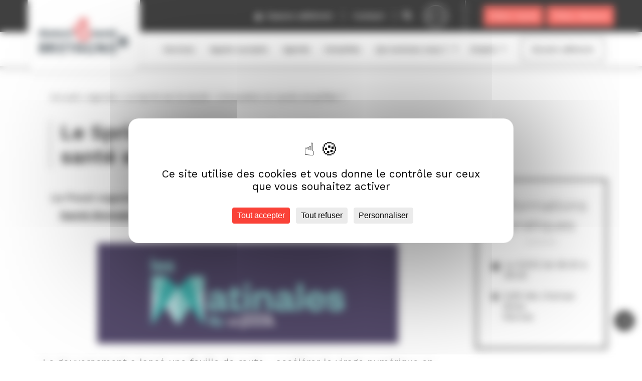

--- FILE ---
content_type: text/html; charset=UTF-8
request_url: https://www.biotech-sante-bretagne.fr/agenda/le-sprint-de-le-sante-linnovation-en-sante-simplifiee/
body_size: 15848
content:

<!doctype html>
<html lang="fr" class="no-js">

<head>
    <title>Le Sprint de l&#039;e-Santé : L&#039;innovation en santé simplifiée ? - Biotech Santé Bretagne</title>

    <link href="//www.google-analytics.com" rel="dns-prefetch">

    <link rel="icon" type="image/png" href="https://www.biotech-sante-bretagne.fr/voy_content/uploads/2022/08/32.png" sizes="32x32" />
    <link rel="shortcut icon" href="https://www.biotech-sante-bretagne.fr/voy_content/uploads/2022/08/48.png">
    <link rel="apple-touch-icon" href="https://www.biotech-sante-bretagne.fr/voy_content/uploads/2022/08/32.png">
    <link rel="apple-touch-icon" sizes="72x72" href="https://www.biotech-sante-bretagne.fr/voy_content/uploads/2022/08/72.png" />
    <link rel="apple-touch-icon" sizes="144x144" href="https://www.biotech-sante-bretagne.fr/voy_content/uploads/2022/08/144.png" />
    <meta name="msapplication-TileColor" content="#000000" />
    <meta name="msapplication-TileImage" content="https://www.biotech-sante-bretagne.fr/voy_content/uploads/2022/08/144.png" />
    <meta name="theme-color" content="#000000">

    <meta charset="UTF-8">
    <meta http-equiv="X-UA-Compatible" content="IE=edge" />
    <meta name="viewport" content="width=device-width, initial-scale=1.0" />

    <meta name='robots' content='index, follow, max-image-preview:large, max-snippet:-1, max-video-preview:-1' />
	<style>img:is([sizes="auto" i], [sizes^="auto," i]) { contain-intrinsic-size: 3000px 1500px }</style>
	
	<!-- This site is optimized with the Yoast SEO plugin v26.0 - https://yoast.com/wordpress/plugins/seo/ -->
	<link rel="canonical" href="https://www.biotech-sante-bretagne.fr/agenda/le-sprint-de-le-sante-linnovation-en-sante-simplifiee/" />
	<meta property="og:locale" content="fr_FR" />
	<meta property="og:type" content="article" />
	<meta property="og:title" content="Le Sprint de l&#039;e-Santé : L&#039;innovation en santé simplifiée ? - Biotech Santé Bretagne" />
	<meta property="og:description" content="Le Poool organise une matinale e-santé le 3 mars 2022 lors de laquelle Biotech Santé Bretagne interviendra aux côtés des entreprises Biosency et Hoppen. Le gouvernement a lancé une feuille de route « accélérer le virage [&hellip;]" />
	<meta property="og:url" content="https://www.biotech-sante-bretagne.fr/agenda/le-sprint-de-le-sante-linnovation-en-sante-simplifiee/" />
	<meta property="og:site_name" content="Biotech Santé Bretagne" />
	<meta property="article:modified_time" content="2022-05-12T09:29:23+00:00" />
	<meta property="og:image" content="https://www.biotech-sante-bretagne.fr/voy_content/uploads/2022/02/Matinale-du-Poool.jpg" />
	<meta property="og:image:width" content="600" />
	<meta property="og:image:height" content="200" />
	<meta property="og:image:type" content="image/jpeg" />
	<meta name="twitter:card" content="summary_large_image" />
	<meta name="twitter:label1" content="Durée de lecture estimée" />
	<meta name="twitter:data1" content="2 minutes" />
	<script type="application/ld+json" class="yoast-schema-graph">{"@context":"https://schema.org","@graph":[{"@type":"WebPage","@id":"https://www.biotech-sante-bretagne.fr/agenda/le-sprint-de-le-sante-linnovation-en-sante-simplifiee/","url":"https://www.biotech-sante-bretagne.fr/agenda/le-sprint-de-le-sante-linnovation-en-sante-simplifiee/","name":"Le Sprint de l'e-Santé : L'innovation en santé simplifiée ? - Biotech Santé Bretagne","isPartOf":{"@id":"https://www.biotech-sante-bretagne.fr/#website"},"primaryImageOfPage":{"@id":"https://www.biotech-sante-bretagne.fr/agenda/le-sprint-de-le-sante-linnovation-en-sante-simplifiee/#primaryimage"},"image":{"@id":"https://www.biotech-sante-bretagne.fr/agenda/le-sprint-de-le-sante-linnovation-en-sante-simplifiee/#primaryimage"},"thumbnailUrl":"https://www.biotech-sante-bretagne.fr/voy_content/uploads/2022/02/Matinale-du-Poool.jpg","datePublished":"2022-02-23T13:39:03+00:00","dateModified":"2022-05-12T09:29:23+00:00","breadcrumb":{"@id":"https://www.biotech-sante-bretagne.fr/agenda/le-sprint-de-le-sante-linnovation-en-sante-simplifiee/#breadcrumb"},"inLanguage":"fr-FR","potentialAction":[{"@type":"ReadAction","target":["https://www.biotech-sante-bretagne.fr/agenda/le-sprint-de-le-sante-linnovation-en-sante-simplifiee/"]}]},{"@type":"ImageObject","inLanguage":"fr-FR","@id":"https://www.biotech-sante-bretagne.fr/agenda/le-sprint-de-le-sante-linnovation-en-sante-simplifiee/#primaryimage","url":"https://www.biotech-sante-bretagne.fr/voy_content/uploads/2022/02/Matinale-du-Poool.jpg","contentUrl":"https://www.biotech-sante-bretagne.fr/voy_content/uploads/2022/02/Matinale-du-Poool.jpg","width":600,"height":200},{"@type":"BreadcrumbList","@id":"https://www.biotech-sante-bretagne.fr/agenda/le-sprint-de-le-sante-linnovation-en-sante-simplifiee/#breadcrumb","itemListElement":[{"@type":"ListItem","position":1,"name":"Accueil","item":"https://www.biotech-sante-bretagne.fr/"},{"@type":"ListItem","position":2,"name":"Agenda","item":"https://www.biotech-sante-bretagne.fr/agenda/"},{"@type":"ListItem","position":3,"name":"Le Sprint de l&#8217;e-Santé : L&#8217;innovation en santé simplifiée ?"}]},{"@type":"WebSite","@id":"https://www.biotech-sante-bretagne.fr/#website","url":"https://www.biotech-sante-bretagne.fr/","name":"Biotech Santé Bretagne","description":"","publisher":{"@id":"https://www.biotech-sante-bretagne.fr/#organization"},"potentialAction":[{"@type":"SearchAction","target":{"@type":"EntryPoint","urlTemplate":"https://www.biotech-sante-bretagne.fr/?s={search_term_string}"},"query-input":{"@type":"PropertyValueSpecification","valueRequired":true,"valueName":"search_term_string"}}],"inLanguage":"fr-FR"},{"@type":"Organization","@id":"https://www.biotech-sante-bretagne.fr/#organization","name":"Biotech Santé Bretagne","url":"https://www.biotech-sante-bretagne.fr/","logo":{"@type":"ImageObject","inLanguage":"fr-FR","@id":"https://www.biotech-sante-bretagne.fr/#/schema/logo/image/","url":"https://www.biotech-sante-bretagne.fr/voy_content/uploads/2022/08/Groupe-114.svg","contentUrl":"https://www.biotech-sante-bretagne.fr/voy_content/uploads/2022/08/Groupe-114.svg","width":1,"height":1,"caption":"Biotech Santé Bretagne"},"image":{"@id":"https://www.biotech-sante-bretagne.fr/#/schema/logo/image/"}}]}</script>
	<!-- / Yoast SEO plugin. -->


<link rel='dns-prefetch' href='//maps.googleapis.com' />
<link rel='dns-prefetch' href='//use.fontawesome.com' />
<link rel='dns-prefetch' href='//fonts.googleapis.com' />
<link href='https://fonts.gstatic.com' crossorigin rel='preconnect' />
<script type="text/javascript">
/* <![CDATA[ */
window._wpemojiSettings = {"baseUrl":"https:\/\/s.w.org\/images\/core\/emoji\/16.0.1\/72x72\/","ext":".png","svgUrl":"https:\/\/s.w.org\/images\/core\/emoji\/16.0.1\/svg\/","svgExt":".svg","source":{"concatemoji":"https:\/\/www.biotech-sante-bretagne.fr\/wp-includes\/js\/wp-emoji-release.min.js?ver=6.8.3"}};
/*! This file is auto-generated */
!function(s,n){var o,i,e;function c(e){try{var t={supportTests:e,timestamp:(new Date).valueOf()};sessionStorage.setItem(o,JSON.stringify(t))}catch(e){}}function p(e,t,n){e.clearRect(0,0,e.canvas.width,e.canvas.height),e.fillText(t,0,0);var t=new Uint32Array(e.getImageData(0,0,e.canvas.width,e.canvas.height).data),a=(e.clearRect(0,0,e.canvas.width,e.canvas.height),e.fillText(n,0,0),new Uint32Array(e.getImageData(0,0,e.canvas.width,e.canvas.height).data));return t.every(function(e,t){return e===a[t]})}function u(e,t){e.clearRect(0,0,e.canvas.width,e.canvas.height),e.fillText(t,0,0);for(var n=e.getImageData(16,16,1,1),a=0;a<n.data.length;a++)if(0!==n.data[a])return!1;return!0}function f(e,t,n,a){switch(t){case"flag":return n(e,"\ud83c\udff3\ufe0f\u200d\u26a7\ufe0f","\ud83c\udff3\ufe0f\u200b\u26a7\ufe0f")?!1:!n(e,"\ud83c\udde8\ud83c\uddf6","\ud83c\udde8\u200b\ud83c\uddf6")&&!n(e,"\ud83c\udff4\udb40\udc67\udb40\udc62\udb40\udc65\udb40\udc6e\udb40\udc67\udb40\udc7f","\ud83c\udff4\u200b\udb40\udc67\u200b\udb40\udc62\u200b\udb40\udc65\u200b\udb40\udc6e\u200b\udb40\udc67\u200b\udb40\udc7f");case"emoji":return!a(e,"\ud83e\udedf")}return!1}function g(e,t,n,a){var r="undefined"!=typeof WorkerGlobalScope&&self instanceof WorkerGlobalScope?new OffscreenCanvas(300,150):s.createElement("canvas"),o=r.getContext("2d",{willReadFrequently:!0}),i=(o.textBaseline="top",o.font="600 32px Arial",{});return e.forEach(function(e){i[e]=t(o,e,n,a)}),i}function t(e){var t=s.createElement("script");t.src=e,t.defer=!0,s.head.appendChild(t)}"undefined"!=typeof Promise&&(o="wpEmojiSettingsSupports",i=["flag","emoji"],n.supports={everything:!0,everythingExceptFlag:!0},e=new Promise(function(e){s.addEventListener("DOMContentLoaded",e,{once:!0})}),new Promise(function(t){var n=function(){try{var e=JSON.parse(sessionStorage.getItem(o));if("object"==typeof e&&"number"==typeof e.timestamp&&(new Date).valueOf()<e.timestamp+604800&&"object"==typeof e.supportTests)return e.supportTests}catch(e){}return null}();if(!n){if("undefined"!=typeof Worker&&"undefined"!=typeof OffscreenCanvas&&"undefined"!=typeof URL&&URL.createObjectURL&&"undefined"!=typeof Blob)try{var e="postMessage("+g.toString()+"("+[JSON.stringify(i),f.toString(),p.toString(),u.toString()].join(",")+"));",a=new Blob([e],{type:"text/javascript"}),r=new Worker(URL.createObjectURL(a),{name:"wpTestEmojiSupports"});return void(r.onmessage=function(e){c(n=e.data),r.terminate(),t(n)})}catch(e){}c(n=g(i,f,p,u))}t(n)}).then(function(e){for(var t in e)n.supports[t]=e[t],n.supports.everything=n.supports.everything&&n.supports[t],"flag"!==t&&(n.supports.everythingExceptFlag=n.supports.everythingExceptFlag&&n.supports[t]);n.supports.everythingExceptFlag=n.supports.everythingExceptFlag&&!n.supports.flag,n.DOMReady=!1,n.readyCallback=function(){n.DOMReady=!0}}).then(function(){return e}).then(function(){var e;n.supports.everything||(n.readyCallback(),(e=n.source||{}).concatemoji?t(e.concatemoji):e.wpemoji&&e.twemoji&&(t(e.twemoji),t(e.wpemoji)))}))}((window,document),window._wpemojiSettings);
/* ]]> */
</script>
<style id='wp-emoji-styles-inline-css' type='text/css'>

	img.wp-smiley, img.emoji {
		display: inline !important;
		border: none !important;
		box-shadow: none !important;
		height: 1em !important;
		width: 1em !important;
		margin: 0 0.07em !important;
		vertical-align: -0.1em !important;
		background: none !important;
		padding: 0 !important;
	}
</style>
<link rel='stylesheet' id='wp-block-library-css' href='https://www.biotech-sante-bretagne.fr/wp-includes/css/dist/block-library/style.min.css?ver=6.8.3' type='text/css' media='all' />
<style id='classic-theme-styles-inline-css' type='text/css'>
/*! This file is auto-generated */
.wp-block-button__link{color:#fff;background-color:#32373c;border-radius:9999px;box-shadow:none;text-decoration:none;padding:calc(.667em + 2px) calc(1.333em + 2px);font-size:1.125em}.wp-block-file__button{background:#32373c;color:#fff;text-decoration:none}
</style>
<link rel='stylesheet' id='wp-components-css' href='https://www.biotech-sante-bretagne.fr/wp-includes/css/dist/components/style.min.css?ver=6.8.3' type='text/css' media='all' />
<link rel='stylesheet' id='wp-preferences-css' href='https://www.biotech-sante-bretagne.fr/wp-includes/css/dist/preferences/style.min.css?ver=6.8.3' type='text/css' media='all' />
<link rel='stylesheet' id='wp-block-editor-css' href='https://www.biotech-sante-bretagne.fr/wp-includes/css/dist/block-editor/style.min.css?ver=6.8.3' type='text/css' media='all' />
<link rel='stylesheet' id='wp-reusable-blocks-css' href='https://www.biotech-sante-bretagne.fr/wp-includes/css/dist/reusable-blocks/style.min.css?ver=6.8.3' type='text/css' media='all' />
<link rel='stylesheet' id='wp-patterns-css' href='https://www.biotech-sante-bretagne.fr/wp-includes/css/dist/patterns/style.min.css?ver=6.8.3' type='text/css' media='all' />
<link rel='stylesheet' id='wp-editor-css' href='https://www.biotech-sante-bretagne.fr/wp-includes/css/dist/editor/style.min.css?ver=6.8.3' type='text/css' media='all' />
<link rel='stylesheet' id='blockbox-style-css-css' href='https://www.biotech-sante-bretagne.fr/voy_content/plugins/blockbox/dist/blocks.style.build.css?ver=1.0.1' type='text/css' media='all' />
<style id='global-styles-inline-css' type='text/css'>
:root{--wp--preset--aspect-ratio--square: 1;--wp--preset--aspect-ratio--4-3: 4/3;--wp--preset--aspect-ratio--3-4: 3/4;--wp--preset--aspect-ratio--3-2: 3/2;--wp--preset--aspect-ratio--2-3: 2/3;--wp--preset--aspect-ratio--16-9: 16/9;--wp--preset--aspect-ratio--9-16: 9/16;--wp--preset--color--black: #000000;--wp--preset--color--cyan-bluish-gray: #abb8c3;--wp--preset--color--white: #ffffff;--wp--preset--color--pale-pink: #f78da7;--wp--preset--color--vivid-red: #cf2e2e;--wp--preset--color--luminous-vivid-orange: #ff6900;--wp--preset--color--luminous-vivid-amber: #fcb900;--wp--preset--color--light-green-cyan: #7bdcb5;--wp--preset--color--vivid-green-cyan: #00d084;--wp--preset--color--pale-cyan-blue: #8ed1fc;--wp--preset--color--vivid-cyan-blue: #0693e3;--wp--preset--color--vivid-purple: #9b51e0;--wp--preset--color--primary: #000;--wp--preset--color--secondary: #fa4238;--wp--preset--color--tertiary: #a90050;--wp--preset--color--dark-green: #1e703d;--wp--preset--color--light-green: #aab300;--wp--preset--color--dark-blue: #003592;--wp--preset--color--light-blue: #4891dc;--wp--preset--color--dark-grey: #808080;--wp--preset--color--medium-grey: #f1f1f1;--wp--preset--color--light-grey: #f9f9f9;--wp--preset--gradient--vivid-cyan-blue-to-vivid-purple: linear-gradient(135deg,rgba(6,147,227,1) 0%,rgb(155,81,224) 100%);--wp--preset--gradient--light-green-cyan-to-vivid-green-cyan: linear-gradient(135deg,rgb(122,220,180) 0%,rgb(0,208,130) 100%);--wp--preset--gradient--luminous-vivid-amber-to-luminous-vivid-orange: linear-gradient(135deg,rgba(252,185,0,1) 0%,rgba(255,105,0,1) 100%);--wp--preset--gradient--luminous-vivid-orange-to-vivid-red: linear-gradient(135deg,rgba(255,105,0,1) 0%,rgb(207,46,46) 100%);--wp--preset--gradient--very-light-gray-to-cyan-bluish-gray: linear-gradient(135deg,rgb(238,238,238) 0%,rgb(169,184,195) 100%);--wp--preset--gradient--cool-to-warm-spectrum: linear-gradient(135deg,rgb(74,234,220) 0%,rgb(151,120,209) 20%,rgb(207,42,186) 40%,rgb(238,44,130) 60%,rgb(251,105,98) 80%,rgb(254,248,76) 100%);--wp--preset--gradient--blush-light-purple: linear-gradient(135deg,rgb(255,206,236) 0%,rgb(152,150,240) 100%);--wp--preset--gradient--blush-bordeaux: linear-gradient(135deg,rgb(254,205,165) 0%,rgb(254,45,45) 50%,rgb(107,0,62) 100%);--wp--preset--gradient--luminous-dusk: linear-gradient(135deg,rgb(255,203,112) 0%,rgb(199,81,192) 50%,rgb(65,88,208) 100%);--wp--preset--gradient--pale-ocean: linear-gradient(135deg,rgb(255,245,203) 0%,rgb(182,227,212) 50%,rgb(51,167,181) 100%);--wp--preset--gradient--electric-grass: linear-gradient(135deg,rgb(202,248,128) 0%,rgb(113,206,126) 100%);--wp--preset--gradient--midnight: linear-gradient(135deg,rgb(2,3,129) 0%,rgb(40,116,252) 100%);--wp--preset--font-size--small: 13px;--wp--preset--font-size--medium: 20px;--wp--preset--font-size--large: 36px;--wp--preset--font-size--x-large: 42px;--wp--preset--spacing--20: 0.44rem;--wp--preset--spacing--30: 0.67rem;--wp--preset--spacing--40: 1rem;--wp--preset--spacing--50: 1.5rem;--wp--preset--spacing--60: 2.25rem;--wp--preset--spacing--70: 3.38rem;--wp--preset--spacing--80: 5.06rem;--wp--preset--shadow--natural: 6px 6px 9px rgba(0, 0, 0, 0.2);--wp--preset--shadow--deep: 12px 12px 50px rgba(0, 0, 0, 0.4);--wp--preset--shadow--sharp: 6px 6px 0px rgba(0, 0, 0, 0.2);--wp--preset--shadow--outlined: 6px 6px 0px -3px rgba(255, 255, 255, 1), 6px 6px rgba(0, 0, 0, 1);--wp--preset--shadow--crisp: 6px 6px 0px rgba(0, 0, 0, 1);}:where(.is-layout-flex){gap: 0.5em;}:where(.is-layout-grid){gap: 0.5em;}body .is-layout-flex{display: flex;}.is-layout-flex{flex-wrap: wrap;align-items: center;}.is-layout-flex > :is(*, div){margin: 0;}body .is-layout-grid{display: grid;}.is-layout-grid > :is(*, div){margin: 0;}:where(.wp-block-columns.is-layout-flex){gap: 2em;}:where(.wp-block-columns.is-layout-grid){gap: 2em;}:where(.wp-block-post-template.is-layout-flex){gap: 1.25em;}:where(.wp-block-post-template.is-layout-grid){gap: 1.25em;}.has-black-color{color: var(--wp--preset--color--black) !important;}.has-cyan-bluish-gray-color{color: var(--wp--preset--color--cyan-bluish-gray) !important;}.has-white-color{color: var(--wp--preset--color--white) !important;}.has-pale-pink-color{color: var(--wp--preset--color--pale-pink) !important;}.has-vivid-red-color{color: var(--wp--preset--color--vivid-red) !important;}.has-luminous-vivid-orange-color{color: var(--wp--preset--color--luminous-vivid-orange) !important;}.has-luminous-vivid-amber-color{color: var(--wp--preset--color--luminous-vivid-amber) !important;}.has-light-green-cyan-color{color: var(--wp--preset--color--light-green-cyan) !important;}.has-vivid-green-cyan-color{color: var(--wp--preset--color--vivid-green-cyan) !important;}.has-pale-cyan-blue-color{color: var(--wp--preset--color--pale-cyan-blue) !important;}.has-vivid-cyan-blue-color{color: var(--wp--preset--color--vivid-cyan-blue) !important;}.has-vivid-purple-color{color: var(--wp--preset--color--vivid-purple) !important;}.has-black-background-color{background-color: var(--wp--preset--color--black) !important;}.has-cyan-bluish-gray-background-color{background-color: var(--wp--preset--color--cyan-bluish-gray) !important;}.has-white-background-color{background-color: var(--wp--preset--color--white) !important;}.has-pale-pink-background-color{background-color: var(--wp--preset--color--pale-pink) !important;}.has-vivid-red-background-color{background-color: var(--wp--preset--color--vivid-red) !important;}.has-luminous-vivid-orange-background-color{background-color: var(--wp--preset--color--luminous-vivid-orange) !important;}.has-luminous-vivid-amber-background-color{background-color: var(--wp--preset--color--luminous-vivid-amber) !important;}.has-light-green-cyan-background-color{background-color: var(--wp--preset--color--light-green-cyan) !important;}.has-vivid-green-cyan-background-color{background-color: var(--wp--preset--color--vivid-green-cyan) !important;}.has-pale-cyan-blue-background-color{background-color: var(--wp--preset--color--pale-cyan-blue) !important;}.has-vivid-cyan-blue-background-color{background-color: var(--wp--preset--color--vivid-cyan-blue) !important;}.has-vivid-purple-background-color{background-color: var(--wp--preset--color--vivid-purple) !important;}.has-black-border-color{border-color: var(--wp--preset--color--black) !important;}.has-cyan-bluish-gray-border-color{border-color: var(--wp--preset--color--cyan-bluish-gray) !important;}.has-white-border-color{border-color: var(--wp--preset--color--white) !important;}.has-pale-pink-border-color{border-color: var(--wp--preset--color--pale-pink) !important;}.has-vivid-red-border-color{border-color: var(--wp--preset--color--vivid-red) !important;}.has-luminous-vivid-orange-border-color{border-color: var(--wp--preset--color--luminous-vivid-orange) !important;}.has-luminous-vivid-amber-border-color{border-color: var(--wp--preset--color--luminous-vivid-amber) !important;}.has-light-green-cyan-border-color{border-color: var(--wp--preset--color--light-green-cyan) !important;}.has-vivid-green-cyan-border-color{border-color: var(--wp--preset--color--vivid-green-cyan) !important;}.has-pale-cyan-blue-border-color{border-color: var(--wp--preset--color--pale-cyan-blue) !important;}.has-vivid-cyan-blue-border-color{border-color: var(--wp--preset--color--vivid-cyan-blue) !important;}.has-vivid-purple-border-color{border-color: var(--wp--preset--color--vivid-purple) !important;}.has-vivid-cyan-blue-to-vivid-purple-gradient-background{background: var(--wp--preset--gradient--vivid-cyan-blue-to-vivid-purple) !important;}.has-light-green-cyan-to-vivid-green-cyan-gradient-background{background: var(--wp--preset--gradient--light-green-cyan-to-vivid-green-cyan) !important;}.has-luminous-vivid-amber-to-luminous-vivid-orange-gradient-background{background: var(--wp--preset--gradient--luminous-vivid-amber-to-luminous-vivid-orange) !important;}.has-luminous-vivid-orange-to-vivid-red-gradient-background{background: var(--wp--preset--gradient--luminous-vivid-orange-to-vivid-red) !important;}.has-very-light-gray-to-cyan-bluish-gray-gradient-background{background: var(--wp--preset--gradient--very-light-gray-to-cyan-bluish-gray) !important;}.has-cool-to-warm-spectrum-gradient-background{background: var(--wp--preset--gradient--cool-to-warm-spectrum) !important;}.has-blush-light-purple-gradient-background{background: var(--wp--preset--gradient--blush-light-purple) !important;}.has-blush-bordeaux-gradient-background{background: var(--wp--preset--gradient--blush-bordeaux) !important;}.has-luminous-dusk-gradient-background{background: var(--wp--preset--gradient--luminous-dusk) !important;}.has-pale-ocean-gradient-background{background: var(--wp--preset--gradient--pale-ocean) !important;}.has-electric-grass-gradient-background{background: var(--wp--preset--gradient--electric-grass) !important;}.has-midnight-gradient-background{background: var(--wp--preset--gradient--midnight) !important;}.has-small-font-size{font-size: var(--wp--preset--font-size--small) !important;}.has-medium-font-size{font-size: var(--wp--preset--font-size--medium) !important;}.has-large-font-size{font-size: var(--wp--preset--font-size--large) !important;}.has-x-large-font-size{font-size: var(--wp--preset--font-size--x-large) !important;}
:where(.wp-block-post-template.is-layout-flex){gap: 1.25em;}:where(.wp-block-post-template.is-layout-grid){gap: 1.25em;}
:where(.wp-block-columns.is-layout-flex){gap: 2em;}:where(.wp-block-columns.is-layout-grid){gap: 2em;}
:root :where(.wp-block-pullquote){font-size: 1.5em;line-height: 1.6;}
</style>
<link rel='stylesheet' id='voycore_front_css-css' href='https://www.biotech-sante-bretagne.fr/voy_content/plugins/voyelle-core//dist/main.css?ver=3.0.15' type='text/css' media='all' />
<link rel='stylesheet' id='fancybox-css' href='https://www.biotech-sante-bretagne.fr/voy_content/plugins/easy-fancybox/fancybox/1.5.4/jquery.fancybox.css?ver=1764367103' type='text/css' media='screen' />
<link rel='stylesheet' id='searchwp-forms-css' href='https://www.biotech-sante-bretagne.fr/voy_content/plugins/searchwp/assets/css/frontend/search-forms.min.css?ver=4.5.1' type='text/css' media='all' />
<link rel='stylesheet' id='fontawesome-css' href='https://use.fontawesome.com/releases/v5.9.0/css/all.css?ver=1.0.4' type='text/css' media='all' />
<link rel='stylesheet' id='googlefont-css' href='https://fonts.googleapis.com/css2?family=Work+Sans%3Awght%40300%3B400%3B500%3B600&#038;display=swap&#038;ver=1.0.4' type='text/css' media='all' />
<link rel='stylesheet' id='voyelle_css-css' href='https://www.biotech-sante-bretagne.fr/voy_content/themes/biotech/dist/voyelle.css?ver=1.0.4' type='text/css' media='all' />
<script type="text/javascript" src="https://www.biotech-sante-bretagne.fr/voy_content/themes/biotech/dist/jquery-3.3.1.min.js?ver=1.0.4" id="jquery-js"></script>
<!-- Google Tag Manager --><!-- Google Tag Manager -->
<script>(function(w,d,s,l,i){w[l]=w[l]||[];w[l].push({'gtm.start':
new Date().getTime(),event:'gtm.js'});var f=d.getElementsByTagName(s)[0],
j=d.createElement(s),dl=l!='dataLayer'?'&l='+l:'';j.async=true;j.src=
'https://www.googletagmanager.com/gtm.js?id='+i+dl;f.parentNode.insertBefore(j,f);
})(window,document,'script','dataLayer','GTM-PXM6BJPW');</script>
<!-- End Google Tag Manager --><!-- End Google Tag Manager --><script>
  window.dataLayer = window.dataLayer || [];
  function CookieLawInfo_Accept_Callback() {
      var categories = [{"term_id":2269,"name":"Fonctionnement","slug":"necessary","term_group":0,"term_taxonomy_id":2269,"taxonomy":"cookielawinfo-category","description":"Ces cookies indispensables \u00e0 la navigation garantissent le fonctionnement et l\u2019optimisation du site. Ils vous permettent d\u2019utiliser les principales fonctionnalit\u00e9s du site et de s\u00e9curiser votre connexion.","parent":0,"count":1,"filter":"raw"},{"term_id":212428,"name":"Publicit\u00e9 et contenus personnalis\u00e9s","slug":"marketing","term_group":0,"term_taxonomy_id":212428,"taxonomy":"cookielawinfo-category","description":"Les cookies marketing sont utilis\u00e9s pour effectuer le suivi des visiteurs au travers des sites web. Le but est d'afficher des publicit\u00e9s qui sont pertinentes et int\u00e9ressantes pour l'utilisateur individuel et donc plus pr\u00e9cieuses pour les \u00e9diteurs et annonceurs tiers.","parent":0,"count":1,"filter":"raw"},{"term_id":2303,"name":"Statistiques","slug":"analytics","term_group":0,"term_taxonomy_id":2303,"taxonomy":"cookielawinfo-category","description":"Ces cookies permettent de mesurer la fr\u00e9quentation de notre site.","parent":0,"count":1,"filter":"raw"}];
      jQuery.each(categories, function(index, value) {
          var slug = value['slug'];
          if (CLI.consent[slug] && dataLayer) {
              dataLayer.push({
                  'event': 'cli_cookieconsent_' + value['slug']
              });
          }
      });
  }
</script>		<style type="text/css" id="wp-custom-css">
			.gfield_consent_label a:hover,.gfield_consent_label a:focus{
	color: black
}
footer .gform_heading{
	text-align: center;
	margin-top: 0;
}

.responsive-video{
	background: #00000040
}

.responsive-video .wt-cli-iframe-placeholder{
	margin: auto;
}

body .wt-cli-iframe-placeholder .wt-cli-inner-text{
	margin-bottom: -56.25%;
}

.editorContent > .wp-block-table {
	margin-left:auto;
	margin-right: auto;
}

.isEspaceAdherent .agenda__listing .facetwp-pager a {
	text-decoration: none;
}

.adherent__sidebar.sidebar__contacts .contact__wrapper:not(:first-of-type)::before{
	display:none;
}

.header--main .nav__desktop {
	padding-left: 16rem;
   margin-left: auto;
}

.menu--inline {
	    text-align: center;
    align-items: center;
    display: flex;
}

.nav__desktop .menu-item-has-children {
	padding-right: 2rem;
}

.nav__desktop .menu-item-has-children::after {
	    position: absolute;
    right: .5rem;
    top: calc(50% - 8px);
}

.nav__desktop>ul>li {
	margin: 0 0.5rem;
	    line-height: 1.2;
	    display: flex;
    align-items: center;
}

@media (min-width: 768px) {
	.header--main .logo{
	margin-bottom: -7rem;
}
}

@media (min-width: 1200px) {
	.header--main .nav__desktop {
	padding-left: 24rem;
}
}

@media (max-width: 1349px) {
	.nav__desktop>ul>li {
		font-size: 1.4rem;
	}
}

body .wt-cli-iframe-placeholder .wt-cli-inner-text {
	margin-bottom: 0 !important;
}

#tarteaucitronRoot button:after {
	content: none;
}
		</style>
		</head>

<body class="wp-singular agenda-template-default single single-agenda postid-10418 wp-theme-biotech">

    <!-- Header -->
    <header>

                <div class="header--top">
            <div class="container">
                <div class="row justify-content-end align-items-center">
                    <nav>
                        <a href="https://www.biotech-sante-bretagne.fr/espace-adherent/">
                                            <i class="fas fa-lock"></i>
                        Espace adhérent</a>
                        <a href="https://www.biotech-sante-bretagne.fr/contact/">Contact</a>
                    </nav>
                    <div class="header__search">
            <form class="search" method="get" action="https://www.biotech-sante-bretagne.fr/" role="search">
	<input type="search" name="s" placeholder="Recherche">
	<button class="bt" type="submit" role="button"><i class="fas fa-search"></i></button>
</form>                    </div>

                                    <ul class="lang-switcher">
                <select name="lang_choice_1" id="lang_choice_1" class="pll-switcher-select">
	<option value="https://www.biotech-sante-bretagne.fr/en/" lang="en-GB" data-lang="{&quot;id&quot;:0,&quot;name&quot;:&quot;en&quot;,&quot;slug&quot;:&quot;en&quot;,&quot;dir&quot;:0}">en</option>
	<option value="https://www.biotech-sante-bretagne.fr/agenda/le-sprint-de-le-sante-linnovation-en-sante-simplifiee/" lang="fr-FR" selected='selected' data-lang="{&quot;id&quot;:0,&quot;name&quot;:&quot;fr&quot;,&quot;slug&quot;:&quot;fr&quot;,&quot;dir&quot;:0}">fr</option>

</select>
<script type="text/javascript">
					document.getElementById( "lang_choice_1" ).addEventListener( "change", function ( event ) { location.href = event.currentTarget.value; } )
				</script>                        </ul>
            
            <div class="header__multisiteAccess">
  <a href="https://www.biotech-sante-bretagne.fr/filiere-sante" class="bt bt--fs">Filière Santé</a>
  <a href="https://www.biotech-sante-bretagne.fr/filiere-biotech" class="bt bt--fb">Filière Biotech</a>
</div>                </div>
            </div>
        </div>
        
        <div class="header--main">
            <div class="container">
                <div class="row align-items-center justify-content-between">

                    <!-- Logo -->
                    <a href="https://www.biotech-sante-bretagne.fr" class="logo">
                        <img src="https://www.biotech-sante-bretagne.fr/voy_content/uploads/2022/08/Groupe-114.svg" alt="Biotech Santé Bretagne">
                    </a>

                    <nav class="col-md-auto nav__desktop">
                        <ul id="menu-menu-principal-fr" class="menu--inline"><li id="menu-item-34" class="menu-item menu-item-type-post_type menu-item-object-page menu-item-34"><a href="https://www.biotech-sante-bretagne.fr/services/">Services</a></li>
<li id="menu-item-33" class="menu-item menu-item-type-post_type menu-item-object-page menu-item-33"><a href="https://www.biotech-sante-bretagne.fr/appels-a-projets/">Appels à projets</a></li>
<li id="menu-item-32" class="menu-item menu-item-type-post_type menu-item-object-page menu-item-32"><a href="https://www.biotech-sante-bretagne.fr/agenda/">Agenda</a></li>
<li id="menu-item-36" class="menu-item menu-item-type-post_type menu-item-object-page current_page_parent menu-item-36"><a href="https://www.biotech-sante-bretagne.fr/actualites/">Actualités</a></li>
<li id="menu-item-31" class="menu-item menu-item-type-post_type menu-item-object-page menu-item-has-children menu-item-31"><a href="https://www.biotech-sante-bretagne.fr/qui-sommes-nous/">Qui sommes-nous ?</a>
<ul/ class="submenu" />
	<li id="menu-item-1519" class="menu-item menu-item-type-post_type menu-item-object-page menu-item-1519"><a href="https://www.biotech-sante-bretagne.fr/gouvernance-et-financeurs/">Gouvernance &#038; financeurs</a></li>
	<li id="menu-item-1522" class="menu-item menu-item-type-post_type menu-item-object-page menu-item-1522"><a href="https://www.biotech-sante-bretagne.fr/missions/">Missions</a></li>
	<li id="menu-item-1551" class="menu-item menu-item-type-post_type menu-item-object-page menu-item-1551"><a href="https://www.biotech-sante-bretagne.fr/enjeux/">Enjeux Biotech &#038; Santé</a></li>
	<li id="menu-item-1577" class="menu-item menu-item-type-post_type menu-item-object-page menu-item-1577"><a href="https://www.biotech-sante-bretagne.fr/ecosysteme/">Adhérents &#038; Écosystème</a></li>
	<li id="menu-item-556" class="menu-item menu-item-type-post_type menu-item-object-page menu-item-556"><a href="https://www.biotech-sante-bretagne.fr/qui-sommes-nous/lequipe/">L’équipe</a></li>
</ul>
</li>
<li id="menu-item-297" class="menu-item menu-item-type-post_type menu-item-object-page menu-item-has-children menu-item-297"><a href="https://www.biotech-sante-bretagne.fr/offres-demploi/">Emploi</a>
<ul/ class="submenu" />
	<li id="menu-item-293" class="menu-item menu-item-type-post_type menu-item-object-page menu-item-293"><a href="https://www.biotech-sante-bretagne.fr/offres-demploi/">Offres d’emplois</a></li>
	<li id="menu-item-296" class="prive menu-item menu-item-type-post_type menu-item-object-page menu-item-296"><a href="https://www.biotech-sante-bretagne.fr/?page_id=288">Déposer une offre</a></li>
	<li id="menu-item-295" class="prive menu-item menu-item-type-post_type menu-item-object-page menu-item-295"><a href="https://www.biotech-sante-bretagne.fr/?page_id=282">Rechercher un CV</a></li>
	<li id="menu-item-294" class="menu-item menu-item-type-post_type menu-item-object-page menu-item-294"><a href="https://www.biotech-sante-bretagne.fr/deposer-un-cv/">Déposer mon CV</a></li>
</ul>
</li>
<li id="menu-item-510" class="bt bt--line menu-item menu-item-type-post_type menu-item-object-page menu-item-510"><a href="https://www.biotech-sante-bretagne.fr/devenir-adherent/">Devenir adhérent</a></li>
</ul>                    </nav>

                    <!-- Bouton Menu pour mobile -->
                    <button sidebarjs-toggle class="toggle-menu mobile--only"><span class="menu"></span></button>

                </div>
            </div>

            <!-- Menu mobile -->
            <div id="slide-out" class="sideNav" sidebarjs>
                                    <nav>
                        <ul id="menu-menu-principal-fr-1" class="sidenav"><li class="menu-item menu-item-type-post_type menu-item-object-page menu-item-34"><a href="https://www.biotech-sante-bretagne.fr/services/"><span>Services</span></a></li>
<li class="menu-item menu-item-type-post_type menu-item-object-page menu-item-33"><a href="https://www.biotech-sante-bretagne.fr/appels-a-projets/"><span>Appels à projets</span></a></li>
<li class="menu-item menu-item-type-post_type menu-item-object-page menu-item-32"><a href="https://www.biotech-sante-bretagne.fr/agenda/"><span>Agenda</span></a></li>
<li class="menu-item menu-item-type-post_type menu-item-object-page current_page_parent menu-item-36"><a href="https://www.biotech-sante-bretagne.fr/actualites/"><span>Actualités</span></a></li>
<li class="menu-item menu-item-type-post_type menu-item-object-page menu-item-has-children dropdown menu-item-31"><a href="https://www.biotech-sante-bretagne.fr/qui-sommes-nous/"><span>Qui sommes-nous ?</span></a>
<ul/ class="submenu" />
	<li class="menu-item menu-item-type-post_type menu-item-object-page menu-item-1519"><a href="https://www.biotech-sante-bretagne.fr/gouvernance-et-financeurs/"><span>Gouvernance &#038; financeurs</span></a></li>
	<li class="menu-item menu-item-type-post_type menu-item-object-page menu-item-1522"><a href="https://www.biotech-sante-bretagne.fr/missions/"><span>Missions</span></a></li>
	<li class="menu-item menu-item-type-post_type menu-item-object-page menu-item-1551"><a href="https://www.biotech-sante-bretagne.fr/enjeux/"><span>Enjeux Biotech &#038; Santé</span></a></li>
	<li class="menu-item menu-item-type-post_type menu-item-object-page menu-item-1577"><a href="https://www.biotech-sante-bretagne.fr/ecosysteme/"><span>Adhérents &#038; Écosystème</span></a></li>
	<li class="menu-item menu-item-type-post_type menu-item-object-page menu-item-556"><a href="https://www.biotech-sante-bretagne.fr/qui-sommes-nous/lequipe/"><span>L’équipe</span></a></li>
</ul>
</li>
<li class="menu-item menu-item-type-post_type menu-item-object-page menu-item-has-children dropdown menu-item-297"><a href="https://www.biotech-sante-bretagne.fr/offres-demploi/"><span>Emploi</span></a>
<ul/ class="submenu" />
	<li class="menu-item menu-item-type-post_type menu-item-object-page menu-item-293"><a href="https://www.biotech-sante-bretagne.fr/offres-demploi/"><span>Offres d’emplois</span></a></li>
	<li class="prive menu-item menu-item-type-post_type menu-item-object-page menu-item-296"><a href="https://www.biotech-sante-bretagne.fr/?page_id=288"><span>Déposer une offre</span></a></li>
	<li class="prive menu-item menu-item-type-post_type menu-item-object-page menu-item-295"><a href="https://www.biotech-sante-bretagne.fr/?page_id=282"><span>Rechercher un CV</span></a></li>
	<li class="menu-item menu-item-type-post_type menu-item-object-page menu-item-294"><a href="https://www.biotech-sante-bretagne.fr/deposer-un-cv/"><span>Déposer mon CV</span></a></li>
</ul>
</li>
<li class="bt bt--line menu-item menu-item-type-post_type menu-item-object-page menu-item-510"><a href="https://www.biotech-sante-bretagne.fr/devenir-adherent/"><span>Devenir adhérent</span></a></li>
</ul>
                        <div class="header__multisiteAccess">
  <a href="https://www.biotech-sante-bretagne.fr/filiere-sante" class="bt bt--fs">Filière Santé</a>
  <a href="https://www.biotech-sante-bretagne.fr/filiere-biotech" class="bt bt--fb">Filière Biotech</a>
</div>                    </nav>
                            </div>

        </div>
    </header>
    <!-- /Header --><main class="">

      				  
          <div class="container">
            <div class="col-lg-8 col-xl-9">
              
<section class="heading">
    
    <!-- Breadcrumb -->
<section class="breadcrumb">
    <div class="container">
        <p><span><span><a href="https://www.biotech-sante-bretagne.fr/">Accueil</a></span> » <span><a href="https://www.biotech-sante-bretagne.fr/agenda/">Agenda</a></span> » <span class="breadcrumb_last" aria-current="page">Le Sprint de l&#8217;e-Santé : L&#8217;innovation en santé simplifiée ?</span></span></p>    </div>
</section>
<!-- /Breadcrumb -->

    <div class="editorContent">
        <h1>Le Sprint de l&rsquo;e-Santé : L&rsquo;innovation en santé simplifiée ?</h1>
        
            </div>
</section>
            </div>
          </div>

            <article>
              <div class="container">
                <div class="row justify-content-center">
                  <div class="col-lg-8 col-xl-9">

                    <section class="editorContent">
    
<p class="has-text-align-center"><strong>Le Poool organise une matinale e-santé le 3 mars 2022 lors de laquelle <a href="https://www.biotech-sante-bretagne.fr/" target="_blank" rel="noreferrer noopener">Biotech Santé Bretagne </a>interviendra aux côtés des entreprises <a href="https://biosency.com/" target="_blank" rel="noreferrer noopener">Biosency</a> et <a href="https://www.hoppen.care/" target="_blank" rel="noreferrer noopener">Hoppen</a>.</strong></p>



<div class="wp-block-image"><figure class="aligncenter size-large"><img fetchpriority="high" decoding="async" width="600" height="200" src="https://www.biotech-sante-bretagne.fr/voy_content/uploads/2022/02/Matinale-du-Poool.jpg" alt="" class="wp-image-10419" srcset="https://www.biotech-sante-bretagne.fr/voy_content/uploads/2022/02/Matinale-du-Poool.jpg 600w, https://www.biotech-sante-bretagne.fr/voy_content/uploads/2022/02/Matinale-du-Poool-300x100.jpg 300w, https://www.biotech-sante-bretagne.fr/voy_content/uploads/2022/02/Matinale-du-Poool-60x20.jpg 60w, https://www.biotech-sante-bretagne.fr/voy_content/uploads/2022/02/Matinale-du-Poool-100x33.jpg 100w, https://www.biotech-sante-bretagne.fr/voy_content/uploads/2022/02/Matinale-du-Poool-150x50.jpg 150w, https://www.biotech-sante-bretagne.fr/voy_content/uploads/2022/02/Matinale-du-Poool-210x70.jpg 210w, https://www.biotech-sante-bretagne.fr/voy_content/uploads/2022/02/Matinale-du-Poool-390x130.jpg 390w, https://www.biotech-sante-bretagne.fr/voy_content/uploads/2022/02/Matinale-du-Poool-520x173.jpg 520w" sizes="(max-width: 600px) 100vw, 600px" /></figure></div>



<p>Le gouvernement a lancé une feuille de route « accélérer le virage numérique en santé » en avril 2019. Depuis, la pandémie de covid-19 a marqué un tournant dans le dévéloppement de la e-santé. Elle est devenue la solution privilégiée pour gérer au mieux la crise. Le recours aux outils digitaux est massif : téléconsultation, contact tracing (TousAntiCovid), connaissance en temps réél de l&rsquo;évolution de la pandémie, etc. Surtout, les startups health tech ont joué un rôle déterminant dans la lutte collective. Parmi elles, les entreprises bretilliennes MaPUI Labs, Biosency ou encore NG Biotech. </p>



<p>Le marché de la santé connectée est immense : jusqu&rsquo;à 22 Md€ par an rien qu&rsquo;en France, selon une étude du cabinet McKinsey. La Cours des Comptes y voit, sous certaines conditions, un des leviers pour résorber le déficit de l&rsquo;Assurance Maladie. Les pratiques mises en place pendant la crise sanitaire sont-elles inscrites dans la durée ? A quelles barrières se heurtent les innovateurs de santé ? Quel est le niveau d&rsquo;adoption des outils digitaux par les soignants ? Quelle est la position de la France par rapport à ses voisins européens ? Comment concilier e-santé et inclusion numérique ?</p>



<div class="wp-block-buttons is-layout-flex wp-block-buttons-is-layout-flex">
<div class="wp-block-button"><a class="wp-block-button__link" href="https://lepoool.tech/inscription-a-la-matinale/" target="_blank" rel="noreferrer noopener">INSCRIPTION</a></div>
</div>



<div style="height:33px" aria-hidden="true" class="wp-block-spacer"></div>
</section>

                    <div class="post__data">
    <div>
        <p>Publié le 23/02/2022</p>
        <!-- <p>Par Roxanne Amelot</p> -->
    </div>
    <div class="text-right">
        <div class="socialShare d-flex flex-wrap">
    <div class="socialMedia__share">
        <button class="bt bt--rounded bt--share" id="shareplus" target="_blank"><i class="fas fa-share-alt"></i></button>
        <ul class="socialShare__menu">
            <li>
                <a rel="noopener" target="_blank" href="mailto:?subject=Biotech Santé Bretagne - Le Sprint de l&rsquo;e-Santé : L&rsquo;innovation en santé simplifiée ?&body=Le Sprint de l&rsquo;e-Santé : L&rsquo;innovation en santé simplifiée ? : https://www.biotech-sante-bretagne.fr/agenda/le-sprint-de-le-sante-linnovation-en-sante-simplifiee/" data-toggle="tooltip" title="Envoyer par email"><i class="far fa-envelope"></i></a>
            </li>
            <li>
                <a rel="noopener" target="_blank" href="whatsapp://send?text=https://www.biotech-sante-bretagne.fr/agenda/le-sprint-de-le-sante-linnovation-en-sante-simplifiee/" data-toggle="tooltip" title="Whatsapp"><i class="fab fa-whatsapp"></i></a>
            </li>
            <li>
                <a rel="noopener" target="_blank" href="https://www.facebook.com/sharer/sharer.php?u=https://www.biotech-sante-bretagne.fr/agenda/le-sprint-de-le-sante-linnovation-en-sante-simplifiee/" data-toggle="tooltip" title="Facebook"><i class="fab fa-facebook-f"></i></a>
            </li>
            <li>
                <a rel="noopener" target="_blank" href="http://twitter.com/share?url=https://www.biotech-sante-bretagne.fr/agenda/le-sprint-de-le-sante-linnovation-en-sante-simplifiee/" data-toggle="tooltip" title="Twitter"><i class="fab fa-twitter"></i></a>
            </li>
            <li>
                <a rel="noopener" target="_blank" href="https://www.linkedin.com/shareArticle?mini=true&url=https://www.biotech-sante-bretagne.fr/agenda/le-sprint-de-le-sante-linnovation-en-sante-simplifiee/" data-toggle="tooltip" title="Linkedin"><i class="fab fa-linkedin-in"></i></a>
            </li>
        </ul>
    </div>
</div>    </div>
</div>

                  </div>

                  <aside class="sidebar col-lg-4 col-xl-3">
  <section class="sidebar__block sidebar--agenda">
  <h2 class="sidebar__title">Informations pratiques</h2>
  <div class="agenda__info">
    <i class="fas fa-calendar-alt"></i>
    <p class="agenda__date">Le 03/03 de 08:30 à 09:30</p>
  </div>
      <div class="agenda__info">
      <i class="fas fa-map-marker-alt"></i>
      <div class="agenda__lieu">
        <p>Café des champs libres</p>
        <p> Rennes</p>
      </div>
    </div>
  
  </section>

  </aside>                </div>
              </div>
            </article>

            
</main>



      <section class="bg--grey">
      <div class="container">
        <h2 class="articles-lies__title has-text-align-center is-style-underline">Pour aller plus loin</h2>
        <div class="row justify-content-center">
        
        
<div class="agenda__wrapper col-sm-6 col-12">
  <a href="https://www.biotech-sante-bretagne.fr/agenda/webinaire-technologies-et-soins-a-domicile-innovations-impacts/" class="agenda__card ">
    <div class="agenda__image agenda__image--logo">
      <div class="image__wrapper">
        <img width="207" height="280" src="https://www.biotech-sante-bretagne.fr/voy_content/uploads/2023/10/Logo_Projet-europeen-ACE_2023-207x280.png" class="attachment-post-list-nocrop size-post-list-nocrop wp-post-image" alt="" decoding="async" srcset="https://www.biotech-sante-bretagne.fr/voy_content/uploads/2023/10/Logo_Projet-europeen-ACE_2023-207x280.png 207w, https://www.biotech-sante-bretagne.fr/voy_content/uploads/2023/10/Logo_Projet-europeen-ACE_2023-222x300.png 222w, https://www.biotech-sante-bretagne.fr/voy_content/uploads/2023/10/Logo_Projet-europeen-ACE_2023-756x1024.png 756w, https://www.biotech-sante-bretagne.fr/voy_content/uploads/2023/10/Logo_Projet-europeen-ACE_2023-768x1040.png 768w, https://www.biotech-sante-bretagne.fr/voy_content/uploads/2023/10/Logo_Projet-europeen-ACE_2023-1135x1536.png 1135w, https://www.biotech-sante-bretagne.fr/voy_content/uploads/2023/10/Logo_Projet-europeen-ACE_2023-1513x2048.png 1513w, https://www.biotech-sante-bretagne.fr/voy_content/uploads/2023/10/Logo_Projet-europeen-ACE_2023-44x60.png 44w, https://www.biotech-sante-bretagne.fr/voy_content/uploads/2023/10/Logo_Projet-europeen-ACE_2023-74x100.png 74w, https://www.biotech-sante-bretagne.fr/voy_content/uploads/2023/10/Logo_Projet-europeen-ACE_2023-37x50.png 37w, https://www.biotech-sante-bretagne.fr/voy_content/uploads/2023/10/Logo_Projet-europeen-ACE_2023-52x70.png 52w, https://www.biotech-sante-bretagne.fr/voy_content/uploads/2023/10/Logo_Projet-europeen-ACE_2023-96x130.png 96w" sizes="(max-width: 207px) 100vw, 207px" />      </div>

              <span class="bsbEvent"><img src="https://www.biotech-sante-bretagne.fr/voy_content/themes/biotech/img/symbole-bsb.svg" alt="Evenement organisé par Biotech Santé Bretagne" title="Evenement organisé par Biotech Santé Bretagne"></span>
          </div>
    <div class="agenda__infos">
      <div class="agenda__date">
        Le 28/11/2025      </div>
      <div class="agenda__content">
        <h3 class="agenda__title">
          Webinaire &#8211; Technologies et soins à domicile : innovations &amp; impacts        </h3>
                  <div class="agenda__lieu">
                        Découvrir          </div>
              </div>
    </div>
  </a>
</div>
<div class="agenda__wrapper col-sm-6 col-12">
  <a href="https://www.biotech-sante-bretagne.fr/agenda/biofit-x-medfit-2025-conventions-daffaires-sciences-du-vivant-medtech-et-diagnostic/" class="agenda__card ">
    <div class="agenda__image agenda__image--logo">
      <div class="image__wrapper">
        <img width="520" height="272" src="https://www.biotech-sante-bretagne.fr/voy_content/uploads/2025/06/Visuel-MedFit-BioFit-2025-520x272.png" class="attachment-post-list-nocrop size-post-list-nocrop wp-post-image" alt="" decoding="async" srcset="https://www.biotech-sante-bretagne.fr/voy_content/uploads/2025/06/Visuel-MedFit-BioFit-2025-520x272.png 520w, https://www.biotech-sante-bretagne.fr/voy_content/uploads/2025/06/Visuel-MedFit-BioFit-2025-300x157.png 300w, https://www.biotech-sante-bretagne.fr/voy_content/uploads/2025/06/Visuel-MedFit-BioFit-2025-1024x535.png 1024w, https://www.biotech-sante-bretagne.fr/voy_content/uploads/2025/06/Visuel-MedFit-BioFit-2025-768x401.png 768w, https://www.biotech-sante-bretagne.fr/voy_content/uploads/2025/06/Visuel-MedFit-BioFit-2025-1536x803.png 1536w, https://www.biotech-sante-bretagne.fr/voy_content/uploads/2025/06/Visuel-MedFit-BioFit-2025-2048x1070.png 2048w, https://www.biotech-sante-bretagne.fr/voy_content/uploads/2025/06/Visuel-MedFit-BioFit-2025-60x31.png 60w, https://www.biotech-sante-bretagne.fr/voy_content/uploads/2025/06/Visuel-MedFit-BioFit-2025-100x52.png 100w, https://www.biotech-sante-bretagne.fr/voy_content/uploads/2025/06/Visuel-MedFit-BioFit-2025-96x50.png 96w, https://www.biotech-sante-bretagne.fr/voy_content/uploads/2025/06/Visuel-MedFit-BioFit-2025-134x70.png 134w, https://www.biotech-sante-bretagne.fr/voy_content/uploads/2025/06/Visuel-MedFit-BioFit-2025-249x130.png 249w" sizes="(max-width: 520px) 100vw, 520px" />      </div>

              <span class="bsbEvent"><img src="https://www.biotech-sante-bretagne.fr/voy_content/themes/biotech/img/symbole-bsb.svg" alt="Evenement organisé par Biotech Santé Bretagne" title="Evenement organisé par Biotech Santé Bretagne"></span>
          </div>
    <div class="agenda__infos">
      <div class="agenda__date">
        Du 02/12/2025 au 03/12/2025      </div>
      <div class="agenda__content">
        <h3 class="agenda__title">
          BioFIT x MedFIT 2025 : conventions d’affaires Sciences du Vivant / MedTech et Diagnostic        </h3>
                  <div class="agenda__lieu">
                        Découvrir          </div>
              </div>
    </div>
  </a>
</div>
                </div>
      </div>
    </section>
  



		<footer>
			
			<div class="footer__main">
				<div class="container">
					<div class="row">
						
															<div class="footer__widget col-10 col-sm-6 col-md-4 col-xl-3 offset-xl-1">
									<div id="media_image-2" class="widget widget_media_image"><img src="https://www.biotech-sante-bretagne.fr/voy_content/uploads/2022/08/logo-blanc.svg" class="image wp-image-12509  attachment-full size-full" alt="Logo" style="max-width: 100%; height: auto;" decoding="async" /></div><div id="voycore-coordonnees-widget-2" class="widget voycore-coordonnees-widget">                            <p class="footer__contact"><script type="text/javascript">document.write("<n pynff=\"\" uers=znvygb:&#99;&#111;a&#116;&#97;p&#116;&#64;o&#105;bgrp&#104;&#45;&#115;&#97;&#110;&#116;r&#45;oe&#101;&#116;&#97;tar.se>p&#111;a&#116;n&#99;g&#64;o&#105;b&#116;&#101;p&#104;-fn&#110;&#116;r-&#98;e&#101;gntar&#46;&#102;&#114;</n>".replace(/[a-zA-Z]/g, function(c){return String.fromCharCode((c<="Z"?90:122)>=(c=c.charCodeAt(0)+13)?c:c-26);}));</script></p>
                        
        </div><div id="text-3" class="widget widget_text">			<div class="textwidget"><p><a class="bt" href="https://www.biotech-sante-bretagne.fr/qui-sommes-nous/lequipe/">Envoyer un message</a></p>
</div>
		</div>								</div>
							
															<div class="footer__widget col-10 col-sm-6 col-md-4 col-xl-3 offset-xl-1">
									<div id="text-2" class="widget widget_text"><p class="h2">Qui sommes-nous ?</p>			<div class="textwidget"><ul>
<li>Centre d&rsquo;Innovation Technologique</li>
<li>Association loi 1901</li>
<li>Animateur des filières Biotech &amp; Santé</li>
<li>Partenaire d&rsquo;Atlanpole Biotherapies</li>
<li>Partenaire de Biogenouest</li>
</ul>
<p><a class="bt" href="https://www.biotech-sante-bretagne.fr/qui-sommes-nous/">En savoir +</a></p>
</div>
		</div>								</div>
							
															<div class="footer__widget col-10 col-sm-6 col-md-4 col-xl-3 offset-xl-1">
									<div id="social-networks-widget-4" class="widget social-networks-widget"><p class="h2">Nous suivre</p>
        <ul class="nav__rs">
                            <li>
                    <a rel="noopener" target="_blank" href="https://www.linkedin.com/company/38112229/"
                        aria-label="Linkedin" title="Linkedin"
                        class="bt bt--rounded rs noBlank linkedin fab fa-linkedin-in"></a>
                </li>
                            <li>
                    <a rel="noopener" target="_blank" href="https://www.youtube.com/@biotechsantebretagne9435"
                        aria-label="Youtube" title="Youtube"
                        class="bt bt--rounded rs noBlank youtube fab fa-youtube"></a>
                </li>
                    </ul>

        </div>								</div>
							
											</div>
				</div>
			</div>

							<div class="footer__bottom">
					<div class="container">
						<div class="menu-menu-pied-de-page-fr-container"><ul id="menu-menu-pied-de-page-fr" class="menu"><li id="menu-item-41" class="menu-item menu-item-type-post_type menu-item-object-page menu-item-41"><a href="https://www.biotech-sante-bretagne.fr/plan-du-site/">Plan du site</a></li>
<li id="menu-item-40" class="menu-item menu-item-type-post_type menu-item-object-page menu-item-40"><a href="https://www.biotech-sante-bretagne.fr/mentions-legales/">Mentions légales</a></li>
<li id="menu-item-39" class="menu-item menu-item-type-post_type menu-item-object-page menu-item-privacy-policy menu-item-39"><a rel="privacy-policy" href="https://www.biotech-sante-bretagne.fr/politique-de-confidentialite/">Politique de confidentialité</a></li>
<li id="menu-item-42" class="menu-item menu-item-type-custom menu-item-object-custom menu-item-42"><a target="_blank" href="https://www.voyelle.fr/">Créé pour vous avec passion : Voyelle.fr</a></li>
</ul></div>					</div>
				</div>

				
  <section class="surfooter bg--white">
    <div class="container d-flex flex-wrap align-items-center justify-content-center">
      
        <a href="https://www.europe-en-france.gouv.fr/fr/fonds-europeens/fonds-europeen-de-developpement-regional-FEDER" target="_blank" class="logo__wrapper">
          <img width="69" height="50" src="https://www.biotech-sante-bretagne.fr/voy_content/uploads/2020/11/feder-bretagne-69x50.jpg" class="attachment-logo-small size-logo-small" alt="FEDER Bretagne" decoding="async" srcset="https://www.biotech-sante-bretagne.fr/voy_content/uploads/2020/11/feder-bretagne-69x50.jpg 69w, https://www.biotech-sante-bretagne.fr/voy_content/uploads/2020/11/feder-bretagne-300x216.jpg 300w, https://www.biotech-sante-bretagne.fr/voy_content/uploads/2020/11/feder-bretagne-1024x737.jpg 1024w, https://www.biotech-sante-bretagne.fr/voy_content/uploads/2020/11/feder-bretagne-768x553.jpg 768w, https://www.biotech-sante-bretagne.fr/voy_content/uploads/2020/11/feder-bretagne-350x250.jpg 350w, https://www.biotech-sante-bretagne.fr/voy_content/uploads/2020/11/feder-bretagne-60x43.jpg 60w, https://www.biotech-sante-bretagne.fr/voy_content/uploads/2020/11/feder-bretagne-100x72.jpg 100w, https://www.biotech-sante-bretagne.fr/voy_content/uploads/2020/11/feder-bretagne-97x70.jpg 97w, https://www.biotech-sante-bretagne.fr/voy_content/uploads/2020/11/feder-bretagne-181x130.jpg 181w, https://www.biotech-sante-bretagne.fr/voy_content/uploads/2020/11/feder-bretagne-389x280.jpg 389w, https://www.biotech-sante-bretagne.fr/voy_content/uploads/2020/11/feder-bretagne.jpg 1390w" sizes="(max-width: 69px) 100vw, 69px" />        </a>

      
        <a href="https://www.enseignementsup-recherche.gouv.fr/fr" target="_blank" class="logo__wrapper">
          <img width="55" height="50" src="https://www.biotech-sante-bretagne.fr/voy_content/uploads/2022/08/Republique_Francaise_RVB-55x50.png" class="attachment-logo-small size-logo-small" alt="République française" decoding="async" srcset="https://www.biotech-sante-bretagne.fr/voy_content/uploads/2022/08/Republique_Francaise_RVB-55x50.png 55w, https://www.biotech-sante-bretagne.fr/voy_content/uploads/2022/08/Republique_Francaise_RVB-300x272.png 300w, https://www.biotech-sante-bretagne.fr/voy_content/uploads/2022/08/Republique_Francaise_RVB-1024x928.png 1024w, https://www.biotech-sante-bretagne.fr/voy_content/uploads/2022/08/Republique_Francaise_RVB-768x696.png 768w, https://www.biotech-sante-bretagne.fr/voy_content/uploads/2022/08/Republique_Francaise_RVB-1536x1392.png 1536w, https://www.biotech-sante-bretagne.fr/voy_content/uploads/2022/08/Republique_Francaise_RVB-2048x1856.png 2048w, https://www.biotech-sante-bretagne.fr/voy_content/uploads/2022/08/Republique_Francaise_RVB-60x54.png 60w, https://www.biotech-sante-bretagne.fr/voy_content/uploads/2022/08/Republique_Francaise_RVB-100x91.png 100w, https://www.biotech-sante-bretagne.fr/voy_content/uploads/2022/08/Republique_Francaise_RVB-77x70.png 77w, https://www.biotech-sante-bretagne.fr/voy_content/uploads/2022/08/Republique_Francaise_RVB-143x130.png 143w, https://www.biotech-sante-bretagne.fr/voy_content/uploads/2022/08/Republique_Francaise_RVB-309x280.png 309w" sizes="(max-width: 55px) 100vw, 55px" />        </a>

      
        <a href="https://www.bretagne.bzh/" target="_blank" class="logo__wrapper">
          <img width="50" height="50" src="https://www.biotech-sante-bretagne.fr/voy_content/uploads/2020/09/region-50x50.png" class="attachment-logo-small size-logo-small" alt="Région Bretagne" decoding="async" srcset="https://www.biotech-sante-bretagne.fr/voy_content/uploads/2020/09/region-50x50.png 50w, https://www.biotech-sante-bretagne.fr/voy_content/uploads/2020/09/region-60x60.png 60w, https://www.biotech-sante-bretagne.fr/voy_content/uploads/2020/09/region-100x100.png 100w, https://www.biotech-sante-bretagne.fr/voy_content/uploads/2020/09/region-70x70.png 70w, https://www.biotech-sante-bretagne.fr/voy_content/uploads/2020/09/region.png 108w" sizes="(max-width: 50px) 100vw, 50px" />        </a>

      
        <a href="https://metropole.rennes.fr/" target="_blank" class="logo__wrapper">
          <img width="149" height="50" src="https://www.biotech-sante-bretagne.fr/voy_content/uploads/2020/09/rennes-149x50.jpg" class="attachment-logo-small size-logo-small" alt="Rennes métropole" decoding="async" srcset="https://www.biotech-sante-bretagne.fr/voy_content/uploads/2020/09/rennes-149x50.jpg 149w, https://www.biotech-sante-bretagne.fr/voy_content/uploads/2020/09/rennes-60x20.jpg 60w, https://www.biotech-sante-bretagne.fr/voy_content/uploads/2020/09/rennes-100x34.jpg 100w, https://www.biotech-sante-bretagne.fr/voy_content/uploads/2020/09/rennes.jpg 158w" sizes="(max-width: 149px) 100vw, 149px" />        </a>

      
        <a href="https://www.brest.fr/brestfr-accueil-1575.html" target="_blank" class="logo__wrapper">
          <img width="82" height="50" src="https://www.biotech-sante-bretagne.fr/voy_content/uploads/2020/09/brest-82x50.jpg" class="attachment-logo-small size-logo-small" alt="Brest métropole" decoding="async" srcset="https://www.biotech-sante-bretagne.fr/voy_content/uploads/2020/09/brest-82x50.jpg 82w, https://www.biotech-sante-bretagne.fr/voy_content/uploads/2020/09/brest-60x36.jpg 60w, https://www.biotech-sante-bretagne.fr/voy_content/uploads/2020/09/brest.jpg 94w" sizes="(max-width: 82px) 100vw, 82px" />        </a>

      
        <a href="https://www.quimper-bretagne-occidentale.bzh/" target="_blank" class="logo__wrapper">
          <img width="139" height="50" src="https://www.biotech-sante-bretagne.fr/voy_content/uploads/2020/09/quimper-139x50.jpg" class="attachment-logo-small size-logo-small" alt="Quimper Bretagne Occidentale" decoding="async" srcset="https://www.biotech-sante-bretagne.fr/voy_content/uploads/2020/09/quimper-139x50.jpg 139w, https://www.biotech-sante-bretagne.fr/voy_content/uploads/2020/09/quimper-60x22.jpg 60w, https://www.biotech-sante-bretagne.fr/voy_content/uploads/2020/09/quimper-100x36.jpg 100w, https://www.biotech-sante-bretagne.fr/voy_content/uploads/2020/09/quimper.jpg 161w" sizes="(max-width: 139px) 100vw, 139px" />        </a>

      
        <a href="https://www.stmalo-agglomeration.fr/accueil.html" target="_blank" class="logo__wrapper">
          <img width="96" height="50" src="https://www.biotech-sante-bretagne.fr/voy_content/uploads/2024/12/Logo-Saint-Malo-agglo-2024_2-96x50.jpg" class="attachment-logo-small size-logo-small" alt="" decoding="async" srcset="https://www.biotech-sante-bretagne.fr/voy_content/uploads/2024/12/Logo-Saint-Malo-agglo-2024_2-96x50.jpg 96w, https://www.biotech-sante-bretagne.fr/voy_content/uploads/2024/12/Logo-Saint-Malo-agglo-2024_2-60x31.jpg 60w, https://www.biotech-sante-bretagne.fr/voy_content/uploads/2024/12/Logo-Saint-Malo-agglo-2024_2-100x52.jpg 100w, https://www.biotech-sante-bretagne.fr/voy_content/uploads/2024/12/Logo-Saint-Malo-agglo-2024_2-134x70.jpg 134w, https://www.biotech-sante-bretagne.fr/voy_content/uploads/2024/12/Logo-Saint-Malo-agglo-2024_2-249x130.jpg 249w, https://www.biotech-sante-bretagne.fr/voy_content/uploads/2024/12/Logo-Saint-Malo-agglo-2024_2.jpg 295w" sizes="(max-width: 96px) 100vw, 96px" />        </a>

      
        <a href="https://www.golfedumorbihan-vannesagglomeration.bzh/" target="_blank" class="logo__wrapper">
          <img width="87" height="50" src="https://www.biotech-sante-bretagne.fr/voy_content/uploads/2022/08/logo-quadri-87x50.jpg" class="attachment-logo-small size-logo-small" alt="Logo Golfe du Morbihan - Vannes agglomération" decoding="async" srcset="https://www.biotech-sante-bretagne.fr/voy_content/uploads/2022/08/logo-quadri-87x50.jpg 87w, https://www.biotech-sante-bretagne.fr/voy_content/uploads/2022/08/logo-quadri-300x173.jpg 300w, https://www.biotech-sante-bretagne.fr/voy_content/uploads/2022/08/logo-quadri-1024x591.jpg 1024w, https://www.biotech-sante-bretagne.fr/voy_content/uploads/2022/08/logo-quadri-768x443.jpg 768w, https://www.biotech-sante-bretagne.fr/voy_content/uploads/2022/08/logo-quadri-1536x886.jpg 1536w, https://www.biotech-sante-bretagne.fr/voy_content/uploads/2022/08/logo-quadri-60x35.jpg 60w, https://www.biotech-sante-bretagne.fr/voy_content/uploads/2022/08/logo-quadri-100x58.jpg 100w, https://www.biotech-sante-bretagne.fr/voy_content/uploads/2022/08/logo-quadri-121x70.jpg 121w, https://www.biotech-sante-bretagne.fr/voy_content/uploads/2022/08/logo-quadri-225x130.jpg 225w, https://www.biotech-sante-bretagne.fr/voy_content/uploads/2022/08/logo-quadri-485x280.jpg 485w, https://www.biotech-sante-bretagne.fr/voy_content/uploads/2022/08/logo-quadri.jpg 1616w" sizes="(max-width: 87px) 100vw, 87px" />        </a>

      
        <a href="https://www.morlaix-communaute.bzh/" target="_blank" class="logo__wrapper">
          <img width="41" height="50" src="https://www.biotech-sante-bretagne.fr/voy_content/uploads/2024/03/Logo_Morlaix-Communaute-41x50.jpg" class="attachment-logo-small size-logo-small" alt="" decoding="async" srcset="https://www.biotech-sante-bretagne.fr/voy_content/uploads/2024/03/Logo_Morlaix-Communaute-41x50.jpg 41w, https://www.biotech-sante-bretagne.fr/voy_content/uploads/2024/03/Logo_Morlaix-Communaute-249x300.jpg 249w, https://www.biotech-sante-bretagne.fr/voy_content/uploads/2024/03/Logo_Morlaix-Communaute-50x60.jpg 50w, https://www.biotech-sante-bretagne.fr/voy_content/uploads/2024/03/Logo_Morlaix-Communaute-83x100.jpg 83w, https://www.biotech-sante-bretagne.fr/voy_content/uploads/2024/03/Logo_Morlaix-Communaute-58x70.jpg 58w, https://www.biotech-sante-bretagne.fr/voy_content/uploads/2024/03/Logo_Morlaix-Communaute-108x130.jpg 108w, https://www.biotech-sante-bretagne.fr/voy_content/uploads/2024/03/Logo_Morlaix-Communaute-232x280.jpg 232w, https://www.biotech-sante-bretagne.fr/voy_content/uploads/2024/03/Logo_Morlaix-Communaute-490x600.jpg 490w, https://www.biotech-sante-bretagne.fr/voy_content/uploads/2024/03/Logo_Morlaix-Communaute.jpg 683w" sizes="(max-width: 41px) 100vw, 41px" />        </a>

      
        <div class="logo__wrapper">
                  </div>

          </div>
  </section>

					</footer>
		<!-- /Footer -->

		
		<button id="backToTop" class="bt bt--rounded" aria-label="Retour en haut">
			<i class="fas fa-chevron-up"></i>
		</button>

		<script type="speculationrules">
{"prefetch":[{"source":"document","where":{"and":[{"href_matches":"\/*"},{"not":{"href_matches":["\/wp-*.php","\/wp-admin\/*","\/voy_content\/uploads\/*","\/voy_content\/*","\/voy_content\/plugins\/*","\/voy_content\/themes\/biotech\/*","\/*\\?(.+)"]}},{"not":{"selector_matches":"a[rel~=\"nofollow\"]"}},{"not":{"selector_matches":".no-prefetch, .no-prefetch a"}}]},"eagerness":"conservative"}]}
</script>
<!--Google Tag Manager (noscript) --><!-- Google Tag Manager (noscript) -->
<noscript><iframe src="https://www.googletagmanager.com/ns.html?id=GTM-PXM6BJPW"
height="0" width="0" style="display:none;visibility:hidden"></iframe></noscript>
<!-- End Google Tag Manager (noscript) --><!-- End Google Tag Manager (noscript) --><script type="text/javascript" src="https://www.biotech-sante-bretagne.fr/voy_content/plugins/blockbox/dist/blocks.editor.js" id="blockbox-editor-styles-js-chunk-js"></script>
<script type="text/javascript" src="https://www.biotech-sante-bretagne.fr/voy_content/plugins/blockbox/dist/blocks.style.js" id="blockbox-style-styles-js-chunk-js"></script>
<script type="text/javascript" src="https://www.biotech-sante-bretagne.fr/voy_content/plugins/blockbox/dist/blocks.frontend.build.js?ver=1.0.1" id="blockbox-script-js-js"></script>
<script type="text/javascript" src="https://www.biotech-sante-bretagne.fr/voy_content/plugins/voyelle-core//dist/manifest.js?ver=3.0.15" id="voycore_manifest_js-js"></script>
<script type="text/javascript" src="https://www.biotech-sante-bretagne.fr/voy_content/plugins/voyelle-core//dist/scripts.js?ver=3.0.15" id="voycore_front_js-js"></script>
<script type="text/javascript" id="pll_cookie_script-js-after">
/* <![CDATA[ */
(function() {
				var expirationDate = new Date();
				expirationDate.setTime( expirationDate.getTime() + 31536000 * 1000 );
				document.cookie = "pll_language=fr; expires=" + expirationDate.toUTCString() + "; path=/; secure; SameSite=Lax";
			}());
/* ]]> */
</script>
<script type="text/javascript" src="https://www.biotech-sante-bretagne.fr/voy_content/plugins/easy-fancybox/vendor/purify.min.js?ver=1764367103" id="fancybox-purify-js"></script>
<script type="text/javascript" id="jquery-fancybox-js-extra">
/* <![CDATA[ */
var efb_i18n = {"close":"Close","next":"Next","prev":"Previous","startSlideshow":"Start slideshow","toggleSize":"Toggle size"};
/* ]]> */
</script>
<script type="text/javascript" src="https://www.biotech-sante-bretagne.fr/voy_content/plugins/easy-fancybox/fancybox/1.5.4/jquery.fancybox.js?ver=1764367103" id="jquery-fancybox-js"></script>
<script type="text/javascript" id="jquery-fancybox-js-after">
/* <![CDATA[ */
var fb_timeout, fb_opts={'autoScale':true,'showCloseButton':true,'margin':20,'pixelRatio':'false','centerOnScroll':false,'enableEscapeButton':true,'overlayShow':true,'hideOnOverlayClick':true,'minVpHeight':320,'disableCoreLightbox':'true','enableBlockControls':'true','fancybox_openBlockControls':'true' };
if(typeof easy_fancybox_handler==='undefined'){
var easy_fancybox_handler=function(){
jQuery([".nolightbox","a.wp-block-file__button","a.pin-it-button","a[href*='pinterest.com\/pin\/create']","a[href*='facebook.com\/share']","a[href*='twitter.com\/share']"].join(',')).addClass('nofancybox');
jQuery('a.fancybox-close').on('click',function(e){e.preventDefault();jQuery.fancybox.close()});
/* IMG */
						var unlinkedImageBlocks=jQuery(".wp-block-image > img:not(.nofancybox,figure.nofancybox>img)");
						unlinkedImageBlocks.wrap(function() {
							var href = jQuery( this ).attr( "src" );
							return "<a href='" + href + "'></a>";
						});
var fb_IMG_select=jQuery('a[href*=".jpg" i]:not(.nofancybox,li.nofancybox>a,figure.nofancybox>a),area[href*=".jpg" i]:not(.nofancybox),a[href*=".jpeg" i]:not(.nofancybox,li.nofancybox>a,figure.nofancybox>a),area[href*=".jpeg" i]:not(.nofancybox),a[href*=".png" i]:not(.nofancybox,li.nofancybox>a,figure.nofancybox>a),area[href*=".png" i]:not(.nofancybox),a[href*=".webp" i]:not(.nofancybox,li.nofancybox>a,figure.nofancybox>a),area[href*=".webp" i]:not(.nofancybox)');
fb_IMG_select.addClass('fancybox image');
var fb_IMG_sections=jQuery('.gallery,.wp-block-gallery,.tiled-gallery,.wp-block-jetpack-tiled-gallery,.ngg-galleryoverview,.ngg-imagebrowser,.nextgen_pro_blog_gallery,.nextgen_pro_film,.nextgen_pro_horizontal_filmstrip,.ngg-pro-masonry-wrapper,.ngg-pro-mosaic-container,.nextgen_pro_sidescroll,.nextgen_pro_slideshow,.nextgen_pro_thumbnail_grid,.tiled-gallery');
fb_IMG_sections.each(function(){jQuery(this).find(fb_IMG_select).attr('rel','gallery-'+fb_IMG_sections.index(this));});
jQuery('a.fancybox,area.fancybox,.fancybox>a').each(function(){jQuery(this).fancybox(jQuery.extend(true,{},fb_opts,{'transition':'elastic','transitionIn':'elastic','easingIn':'easeOutBack','transitionOut':'elastic','easingOut':'easeInBack','opacity':false,'hideOnContentClick':false,'titleShow':true,'titlePosition':'over','titleFromAlt':true,'showNavArrows':true,'enableKeyboardNav':true,'cyclic':false,'mouseWheel':'false'}))});
/* YouTube */
jQuery('a[href*="youtu.be/" i],area[href*="youtu.be/" i],a[href*="youtube.com/" i],area[href*="youtube.com/" i]' ).filter(function(){return this.href.match(/\/(?:youtu\.be|watch\?|embed\/)/);}).not('.nofancybox,li.nofancybox>a').addClass('fancybox-youtube');
jQuery('a.fancybox-youtube,area.fancybox-youtube,.fancybox-youtube>a').each(function(){jQuery(this).fancybox(jQuery.extend(true,{},fb_opts,{'type':'iframe','width':882,'height':495,'padding':0,'keepRatio':1,'aspectRatio':1,'titleShow':false,'titlePosition':'float','titleFromAlt':true,'onStart':function(a,i,o){var splitOn=a[i].href.indexOf("?");var urlParms=(splitOn>-1)?a[i].href.substring(splitOn):"";o.allowfullscreen=(urlParms.indexOf("fs=0")>-1)?false:true;o.href=a[i].href.replace(/https?:\/\/(?:www\.)?youtu(?:\.be\/([^\?]+)\??|be\.com\/watch\?(.*(?=v=))v=([^&]+))(.*)/gi,"https://www.youtube.com/embed/$1$3?$2$4&autoplay=1");}}))});
/* Vimeo */
jQuery('a[href*="vimeo.com/" i],area[href*="vimeo.com/" i]' ).filter(function(){return this.href.match(/\/(?:[0-9]+|video\/)/);}).not('.nofancybox,li.nofancybox>a').addClass('fancybox-vimeo');
jQuery('a.fancybox-vimeo,area.fancybox-vimeo,.fancybox-vimeo>a').each(function(){jQuery(this).fancybox(jQuery.extend(true,{},fb_opts,{'type':'iframe','width':882,'height':495,'padding':0,'keepRatio':1,'aspectRatio':1,'titleShow':false,'titlePosition':'float','titleFromAlt':true,'onStart':function(a,i,o){var splitOn=a[i].href.indexOf("?");var urlParms=(splitOn>-1)?a[i].href.substring(splitOn):"";o.allowfullscreen=(urlParms.indexOf("fullscreen=0")>-1)?false:true;o.href=a[i].href.replace(/https?:\/\/(?:www\.)?vimeo\.com\/([0-9]+)\??(.*)/gi,"https://player.vimeo.com/video/$1?$2&autoplay=1");}}))});
/* Dailymotion */
jQuery('a[href*="dailymotion.com/" i],area[href*="dailymotion.com/" i]' ).filter(function(){return this.href.match(/\/video\//);}).not('.nofancybox,li.nofancybox>a').addClass('fancybox-dailymotion');
jQuery('a.fancybox-dailymotion,area.fancybox-dailymotion,.fancybox-dailymotion>a').each(function(){jQuery(this).fancybox(jQuery.extend(true,{},fb_opts,{'type':'iframe','width':560,'height':315,'padding':0,'keepRatio':1,'aspectRatio':1,'titleShow':false,'titlePosition':'float','titleFromAlt':true,'onStart':function(a,i,o){var splitOn=a[i].href.indexOf("?");var urlParms=(splitOn>-1)?a[i].href.substring(splitOn):"";o.allowfullscreen=(urlParms.indexOf("fullscreen=0")>-1)?false:true;o.href=a[i].href.replace(/^https?:\/\/(?:www\.)?dailymotion.com\/video\/([^\?]+)(.*)/gi,"https://www.dailymotion.com/embed/video/$1?$2&autoplay=1");}}))});
};};
jQuery(easy_fancybox_handler);jQuery(document).on('post-load',easy_fancybox_handler);
/* ]]> */
</script>
<script type="text/javascript" src="https://www.biotech-sante-bretagne.fr/voy_content/plugins/easy-fancybox/vendor/jquery.easing.js?ver=1.4.1" id="jquery-easing-js"></script>
<script type="text/javascript" src="https://maps.googleapis.com/maps/api/js?key=AIzaSyAwA5fQB6ULDUTWAIEzSSRwzQwjE33ivUw&amp;ver=1.0.4" id="google_maps_api-js"></script>
<script type="text/javascript" src="https://www.biotech-sante-bretagne.fr/voy_content/themes/biotech/dist/voyelle.min.js?ver=1.0.4" id="voyelle_js-js"></script>
<script type="text/javascript" src="https://www.biotech-sante-bretagne.fr/voy_content/themes/biotech/modules/cvtheque/assets/js/cvtheque.js?ver=1.0.0" id="cvtheque-js"></script>
<script type="text/javascript" src="https://www.biotech-sante-bretagne.fr/voy_content/themes/biotech/dist/gmaps.min.js?ver=1.0.0" id="gmaps-js"></script>
<script>if ('undefined' != typeof FWP_HTTP) FWP_HTTP.lang = 'fr';</script>
<!-- BEGIN SEARCHWP DEBUG

[NO QUERIES]

END SEARCHWP DEBUG -->


		</body>

		</html>

--- FILE ---
content_type: text/css; charset=utf-8
request_url: https://www.biotech-sante-bretagne.fr/voy_content/themes/biotech/dist/voyelle.css?ver=1.0.4
body_size: 28672
content:
/*!
 * Bootstrap Grid v4.3.1 (https://getbootstrap.com/)
 * Copyright 2011-2019 The Bootstrap Authors
 * Copyright 2011-2019 Twitter, Inc.
 * Licensed under MIT (https://github.com/twbs/bootstrap/blob/master/LICENSE)
 */
@keyframes rotateBounce{0%,to{transform:rotate(0)}33%{transform:rotate(-20deg)}66%{transform:rotate(20deg)}}@keyframes biggerBounce{0%,to{transform:scale(1)}33%{transform:scale(1.2)}66%{transform:scale(.8)}}@keyframes smallBounce{0%,to{transform:scale(1)}33%{transform:scale(1.1)}66%{transform:scale(.9)}}@keyframes verticalBounce{0%,10%,to{transform:translateY(0)}3%{transform:translateY(-15px)}6%{transform:translateY(15px)}}@keyframes rubberBand{0%,to{transform:scaleX(1)}30%{transform:scale3d(1.25,.75,1)}40%{transform:scale3d(.75,1.25,1)}50%{transform:scale3d(1.15,.85,1)}65%{transform:scale3d(.95,1.05,1)}75%{transform:scale3d(1.05,.95,1)}}@keyframes shadowPulsePrimary{0%,to{box-shadow:0 0 0 0 #fff,0 0 0 0 #000,0 0 0 0 #000}50%{box-shadow:0 0 0 2px #fff,0 0 4px 3px #000,0 0 9px 0 #000}}html{box-sizing:border-box;-ms-overflow-style:scrollbar;scroll-behavior:smooth;font-size:10px;height:100%}*,::after,::before{box-sizing:inherit}.container{width:100%;padding-right:15px;padding-left:15px}@media (min-width:768px){.container{max-width:750px}}@media (min-width:992px){.container{max-width:970px}}@media (min-width:1200px){.container{max-width:1170px}}@media (min-width:1350px){.container{max-width:1340px}}.container-fluid{width:100%;padding-right:15px;padding-left:15px;margin-right:auto;margin-left:auto}.row{display:flex;flex-wrap:wrap;margin-right:-15px;margin-left:-15px}.no-gutters{margin-right:0;margin-left:0}.no-gutters>.col,.no-gutters>[class*=col-]{padding-right:0;padding-left:0}.col,.col-1,.col-10,.col-11,.col-12,.col-2,.col-3,.col-4,.col-5,.col-6,.col-7,.col-8,.col-9{position:relative;width:100%;padding-right:15px;padding-left:15px}.col-auto{position:relative;padding-right:15px;padding-left:15px}.col-lg,.col-lg-1,.col-lg-10,.col-lg-11,.col-lg-12,.col-lg-2,.col-lg-3,.col-lg-4,.col-lg-5,.col-lg-6,.col-lg-7,.col-lg-8,.col-lg-9,.col-lg-auto,.col-md,.col-md-1,.col-md-10,.col-md-11,.col-md-12,.col-md-2,.col-md-3,.col-md-4,.col-md-5,.col-md-6,.col-md-7,.col-md-8,.col-md-9,.col-md-auto,.col-sm,.col-sm-1,.col-sm-10,.col-sm-11,.col-sm-12,.col-sm-2,.col-sm-3,.col-sm-4,.col-sm-5,.col-sm-6,.col-sm-7,.col-sm-8,.col-sm-9,.col-sm-auto,.col-xl,.col-xl-1,.col-xl-10,.col-xl-11,.col-xl-12,.col-xl-2,.col-xl-3,.col-xl-4,.col-xl-5,.col-xl-6,.col-xl-7,.col-xl-8,.col-xl-9,.col-xl-auto,.col-xxl,.col-xxl-1,.col-xxl-10,.col-xxl-11,.col-xxl-12,.col-xxl-2,.col-xxl-3,.col-xxl-4,.col-xxl-5,.col-xxl-6,.col-xxl-7,.col-xxl-8,.col-xxl-9,.col-xxl-auto{position:relative;width:100%;padding-right:15px;padding-left:15px}.col{flex-basis:0;flex-grow:1;max-width:100%}.col-auto{flex:0 0 auto;width:auto;max-width:100%}.col-1{flex:0 0 8.33333%;max-width:8.33333%}.col-2{flex:0 0 16.66667%;max-width:16.66667%}.col-3{flex:0 0 25%;max-width:25%}.col-4{flex:0 0 33.33333%;max-width:33.33333%}.col-5{flex:0 0 41.66667%;max-width:41.66667%}.col-6{flex:0 0 50%;max-width:50%}.col-7{flex:0 0 58.33333%;max-width:58.33333%}.col-8{flex:0 0 66.66667%;max-width:66.66667%}.col-9{flex:0 0 75%;max-width:75%}.col-10{flex:0 0 83.33333%;max-width:83.33333%}.col-11{flex:0 0 91.66667%;max-width:91.66667%}.col-12{flex:0 0 100%;max-width:100%}.order-first{order:-1}.order-last{order:13}.order-0{order:0}.order-1{order:1}.order-2{order:2}.order-3{order:3}.order-4{order:4}.order-5{order:5}.order-6{order:6}.order-7{order:7}.order-8{order:8}.order-9{order:9}.order-10{order:10}.order-11{order:11}.order-12{order:12}.offset-1{margin-left:8.33333%}.offset-2{margin-left:16.66667%}.offset-3{margin-left:25%}.offset-4{margin-left:33.33333%}.offset-5{margin-left:41.66667%}.offset-6{margin-left:50%}.offset-7{margin-left:58.33333%}.offset-8{margin-left:66.66667%}.offset-9{margin-left:75%}.offset-10{margin-left:83.33333%}.offset-11{margin-left:91.66667%}@media (min-width:576px){.col-sm{flex-basis:0;flex-grow:1;max-width:100%}.col-sm-auto{flex:0 0 auto;width:auto;max-width:100%}.col-sm-1{flex:0 0 8.33333%;max-width:8.33333%}.col-sm-2{flex:0 0 16.66667%;max-width:16.66667%}.col-sm-3{flex:0 0 25%;max-width:25%}.col-sm-4{flex:0 0 33.33333%;max-width:33.33333%}.col-sm-5{flex:0 0 41.66667%;max-width:41.66667%}.col-sm-6{flex:0 0 50%;max-width:50%}.col-sm-7{flex:0 0 58.33333%;max-width:58.33333%}.col-sm-8{flex:0 0 66.66667%;max-width:66.66667%}.col-sm-9{flex:0 0 75%;max-width:75%}.col-sm-10{flex:0 0 83.33333%;max-width:83.33333%}.col-sm-11{flex:0 0 91.66667%;max-width:91.66667%}.col-sm-12{flex:0 0 100%;max-width:100%}.order-sm-first{order:-1}.order-sm-last{order:13}.order-sm-0{order:0}.order-sm-1{order:1}.order-sm-2{order:2}.order-sm-3{order:3}.order-sm-4{order:4}.order-sm-5{order:5}.order-sm-6{order:6}.order-sm-7{order:7}.order-sm-8{order:8}.order-sm-9{order:9}.order-sm-10{order:10}.order-sm-11{order:11}.order-sm-12{order:12}.offset-sm-0{margin-left:0}.offset-sm-1{margin-left:8.33333%}.offset-sm-2{margin-left:16.66667%}.offset-sm-3{margin-left:25%}.offset-sm-4{margin-left:33.33333%}.offset-sm-5{margin-left:41.66667%}.offset-sm-6{margin-left:50%}.offset-sm-7{margin-left:58.33333%}.offset-sm-8{margin-left:66.66667%}.offset-sm-9{margin-left:75%}.offset-sm-10{margin-left:83.33333%}.offset-sm-11{margin-left:91.66667%}}@media (min-width:768px){.col-md{flex-basis:0;flex-grow:1;max-width:100%}.col-md-auto{flex:0 0 auto;width:auto;max-width:100%}.col-md-1{flex:0 0 8.33333%;max-width:8.33333%}.col-md-2{flex:0 0 16.66667%;max-width:16.66667%}.col-md-3{flex:0 0 25%;max-width:25%}.col-md-4{flex:0 0 33.33333%;max-width:33.33333%}.col-md-5{flex:0 0 41.66667%;max-width:41.66667%}.col-md-6{flex:0 0 50%;max-width:50%}.col-md-7{flex:0 0 58.33333%;max-width:58.33333%}.col-md-8{flex:0 0 66.66667%;max-width:66.66667%}.col-md-9{flex:0 0 75%;max-width:75%}.col-md-10{flex:0 0 83.33333%;max-width:83.33333%}.col-md-11{flex:0 0 91.66667%;max-width:91.66667%}.col-md-12{flex:0 0 100%;max-width:100%}.order-md-first{order:-1}.order-md-last{order:13}.order-md-0{order:0}.order-md-1{order:1}.order-md-2{order:2}.order-md-3{order:3}.order-md-4{order:4}.order-md-5{order:5}.order-md-6{order:6}.order-md-7{order:7}.order-md-8{order:8}.order-md-9{order:9}.order-md-10{order:10}.order-md-11{order:11}.order-md-12{order:12}.offset-md-0{margin-left:0}.offset-md-1{margin-left:8.33333%}.offset-md-2{margin-left:16.66667%}.offset-md-3{margin-left:25%}.offset-md-4{margin-left:33.33333%}.offset-md-5{margin-left:41.66667%}.offset-md-6{margin-left:50%}.offset-md-7{margin-left:58.33333%}.offset-md-8{margin-left:66.66667%}.offset-md-9{margin-left:75%}.offset-md-10{margin-left:83.33333%}.offset-md-11{margin-left:91.66667%}}@media (min-width:992px){.col-lg{flex-basis:0;flex-grow:1;max-width:100%}.col-lg-auto{flex:0 0 auto;width:auto;max-width:100%}.col-lg-1{flex:0 0 8.33333%;max-width:8.33333%}.col-lg-2{flex:0 0 16.66667%;max-width:16.66667%}.col-lg-3{flex:0 0 25%;max-width:25%}.col-lg-4{flex:0 0 33.33333%;max-width:33.33333%}.col-lg-5{flex:0 0 41.66667%;max-width:41.66667%}.col-lg-6{flex:0 0 50%;max-width:50%}.col-lg-7{flex:0 0 58.33333%;max-width:58.33333%}.col-lg-8{flex:0 0 66.66667%;max-width:66.66667%}.col-lg-9{flex:0 0 75%;max-width:75%}.col-lg-10{flex:0 0 83.33333%;max-width:83.33333%}.col-lg-11{flex:0 0 91.66667%;max-width:91.66667%}.col-lg-12{flex:0 0 100%;max-width:100%}.order-lg-first{order:-1}.order-lg-last{order:13}.order-lg-0{order:0}.order-lg-1{order:1}.order-lg-2{order:2}.order-lg-3{order:3}.order-lg-4{order:4}.order-lg-5{order:5}.order-lg-6{order:6}.order-lg-7{order:7}.order-lg-8{order:8}.order-lg-9{order:9}.order-lg-10{order:10}.order-lg-11{order:11}.order-lg-12{order:12}.offset-lg-0{margin-left:0}.offset-lg-1{margin-left:8.33333%}.offset-lg-2{margin-left:16.66667%}.offset-lg-3{margin-left:25%}.offset-lg-4{margin-left:33.33333%}.offset-lg-5{margin-left:41.66667%}.offset-lg-6{margin-left:50%}.offset-lg-7{margin-left:58.33333%}.offset-lg-8{margin-left:66.66667%}.offset-lg-9{margin-left:75%}.offset-lg-10{margin-left:83.33333%}.offset-lg-11{margin-left:91.66667%}}@media (min-width:1200px){.col-xl{flex-basis:0;flex-grow:1;max-width:100%}.col-xl-auto{flex:0 0 auto;width:auto;max-width:100%}.col-xl-1{flex:0 0 8.33333%;max-width:8.33333%}.col-xl-2{flex:0 0 16.66667%;max-width:16.66667%}.col-xl-3{flex:0 0 25%;max-width:25%}.col-xl-4{flex:0 0 33.33333%;max-width:33.33333%}.col-xl-5{flex:0 0 41.66667%;max-width:41.66667%}.col-xl-6{flex:0 0 50%;max-width:50%}.col-xl-7{flex:0 0 58.33333%;max-width:58.33333%}.col-xl-8{flex:0 0 66.66667%;max-width:66.66667%}.col-xl-9{flex:0 0 75%;max-width:75%}.col-xl-10{flex:0 0 83.33333%;max-width:83.33333%}.col-xl-11{flex:0 0 91.66667%;max-width:91.66667%}.col-xl-12{flex:0 0 100%;max-width:100%}.order-xl-first{order:-1}.order-xl-last{order:13}.order-xl-0{order:0}.order-xl-1{order:1}.order-xl-2{order:2}.order-xl-3{order:3}.order-xl-4{order:4}.order-xl-5{order:5}.order-xl-6{order:6}.order-xl-7{order:7}.order-xl-8{order:8}.order-xl-9{order:9}.order-xl-10{order:10}.order-xl-11{order:11}.order-xl-12{order:12}.offset-xl-0{margin-left:0}.offset-xl-1{margin-left:8.33333%}.offset-xl-2{margin-left:16.66667%}.offset-xl-3{margin-left:25%}.offset-xl-4{margin-left:33.33333%}.offset-xl-5{margin-left:41.66667%}.offset-xl-6{margin-left:50%}.offset-xl-7{margin-left:58.33333%}.offset-xl-8{margin-left:66.66667%}.offset-xl-9{margin-left:75%}.offset-xl-10{margin-left:83.33333%}.offset-xl-11{margin-left:91.66667%}}@media (min-width:1350px){.col-xxl{flex-basis:0;flex-grow:1;max-width:100%}.col-xxl-auto{flex:0 0 auto;width:auto;max-width:100%}.col-xxl-1{flex:0 0 8.33333%;max-width:8.33333%}.col-xxl-2{flex:0 0 16.66667%;max-width:16.66667%}.col-xxl-3{flex:0 0 25%;max-width:25%}.col-xxl-4{flex:0 0 33.33333%;max-width:33.33333%}.col-xxl-5{flex:0 0 41.66667%;max-width:41.66667%}.col-xxl-6{flex:0 0 50%;max-width:50%}.col-xxl-7{flex:0 0 58.33333%;max-width:58.33333%}.col-xxl-8{flex:0 0 66.66667%;max-width:66.66667%}.col-xxl-9{flex:0 0 75%;max-width:75%}.col-xxl-10{flex:0 0 83.33333%;max-width:83.33333%}.col-xxl-11{flex:0 0 91.66667%;max-width:91.66667%}.col-xxl-12{flex:0 0 100%;max-width:100%}.order-xxl-first{order:-1}.order-xxl-last{order:13}.order-xxl-0{order:0}.order-xxl-1{order:1}.order-xxl-2{order:2}.order-xxl-3{order:3}.order-xxl-4{order:4}.order-xxl-5{order:5}.order-xxl-6{order:6}.order-xxl-7{order:7}.order-xxl-8{order:8}.order-xxl-9{order:9}.order-xxl-10{order:10}.order-xxl-11{order:11}.order-xxl-12{order:12}.offset-xxl-0{margin-left:0}.offset-xxl-1{margin-left:8.33333%}.offset-xxl-2{margin-left:16.66667%}.offset-xxl-3{margin-left:25%}.offset-xxl-4{margin-left:33.33333%}.offset-xxl-5{margin-left:41.66667%}.offset-xxl-6{margin-left:50%}.offset-xxl-7{margin-left:58.33333%}.offset-xxl-8{margin-left:66.66667%}.offset-xxl-9{margin-left:75%}.offset-xxl-10{margin-left:83.33333%}.offset-xxl-11{margin-left:91.66667%}}.d-none{display:none!important}.d-inline{display:inline!important}.d-inline-block{display:inline-block!important}.d-block{display:block!important}.d-table{display:table!important}.d-table-row{display:table-row!important}.d-table-cell{display:table-cell!important}.d-flex{display:flex!important}.d-inline-flex{display:inline-flex!important}@media (min-width:576px){.d-sm-none{display:none!important}.d-sm-inline{display:inline!important}.d-sm-inline-block{display:inline-block!important}.d-sm-block{display:block!important}.d-sm-table{display:table!important}.d-sm-table-row{display:table-row!important}.d-sm-table-cell{display:table-cell!important}.d-sm-flex{display:flex!important}.d-sm-inline-flex{display:inline-flex!important}}@media (min-width:768px){.d-md-none{display:none!important}.d-md-inline{display:inline!important}.d-md-inline-block{display:inline-block!important}.d-md-block{display:block!important}.d-md-table{display:table!important}.d-md-table-row{display:table-row!important}.d-md-table-cell{display:table-cell!important}.d-md-flex{display:flex!important}.d-md-inline-flex{display:inline-flex!important}}@media (min-width:992px){.d-lg-none{display:none!important}.d-lg-inline{display:inline!important}.d-lg-inline-block{display:inline-block!important}.d-lg-block{display:block!important}.d-lg-table{display:table!important}.d-lg-table-row{display:table-row!important}.d-lg-table-cell{display:table-cell!important}.d-lg-flex{display:flex!important}.d-lg-inline-flex{display:inline-flex!important}}@media (min-width:1200px){.d-xl-none{display:none!important}.d-xl-inline{display:inline!important}.d-xl-inline-block{display:inline-block!important}.d-xl-block{display:block!important}.d-xl-table{display:table!important}.d-xl-table-row{display:table-row!important}.d-xl-table-cell{display:table-cell!important}.d-xl-flex{display:flex!important}.d-xl-inline-flex{display:inline-flex!important}}@media (min-width:1350px){.d-xxl-none{display:none!important}.d-xxl-inline{display:inline!important}.d-xxl-inline-block{display:inline-block!important}.d-xxl-block{display:block!important}.d-xxl-table{display:table!important}.d-xxl-table-row{display:table-row!important}.d-xxl-table-cell{display:table-cell!important}.d-xxl-flex{display:flex!important}.d-xxl-inline-flex{display:inline-flex!important}}@media print{.d-print-none{display:none!important}.d-print-inline{display:inline!important}.d-print-inline-block{display:inline-block!important}.d-print-block{display:block!important}.d-print-table{display:table!important}.d-print-table-row{display:table-row!important}.d-print-table-cell{display:table-cell!important}.d-print-flex{display:flex!important}.d-print-inline-flex{display:inline-flex!important}}.flex-row{flex-direction:row!important}.flex-column{flex-direction:column!important}.flex-row-reverse{flex-direction:row-reverse!important}.flex-column-reverse{flex-direction:column-reverse!important}.flex-wrap{flex-wrap:wrap!important}.flex-nowrap{flex-wrap:nowrap!important}.flex-wrap-reverse{flex-wrap:wrap-reverse!important}.flex-fill{flex:1 1 auto!important}.flex-grow-0{flex-grow:0!important}.flex-grow-1{flex-grow:1!important}.flex-shrink-0{flex-shrink:0!important}.flex-shrink-1{flex-shrink:1!important}.justify-content-start{justify-content:flex-start!important}.justify-content-end{justify-content:flex-end!important}.justify-content-center{justify-content:center!important}.justify-content-between{justify-content:space-between!important}.justify-content-around{justify-content:space-around!important}.align-items-start{align-items:flex-start!important}.align-items-end{align-items:flex-end!important}.align-items-center{align-items:center!important}.align-items-baseline{align-items:baseline!important}.align-items-stretch{align-items:stretch!important}.align-content-start{align-content:flex-start!important}.align-content-end{align-content:flex-end!important}.align-content-center{align-content:center!important}.align-content-between{align-content:space-between!important}.align-content-around{align-content:space-around!important}.align-content-stretch{align-content:stretch!important}.align-self-auto{align-self:auto!important}.align-self-start{align-self:flex-start!important}.align-self-end{align-self:flex-end!important}.align-self-center{align-self:center!important}.align-self-baseline{align-self:baseline!important}.align-self-stretch{align-self:stretch!important}@media (min-width:576px){.flex-sm-row{flex-direction:row!important}.flex-sm-column{flex-direction:column!important}.flex-sm-row-reverse{flex-direction:row-reverse!important}.flex-sm-column-reverse{flex-direction:column-reverse!important}.flex-sm-wrap{flex-wrap:wrap!important}.flex-sm-nowrap{flex-wrap:nowrap!important}.flex-sm-wrap-reverse{flex-wrap:wrap-reverse!important}.flex-sm-fill{flex:1 1 auto!important}.flex-sm-grow-0{flex-grow:0!important}.flex-sm-grow-1{flex-grow:1!important}.flex-sm-shrink-0{flex-shrink:0!important}.flex-sm-shrink-1{flex-shrink:1!important}.justify-content-sm-start{justify-content:flex-start!important}.justify-content-sm-end{justify-content:flex-end!important}.justify-content-sm-center{justify-content:center!important}.justify-content-sm-between{justify-content:space-between!important}.justify-content-sm-around{justify-content:space-around!important}.align-items-sm-start{align-items:flex-start!important}.align-items-sm-end{align-items:flex-end!important}.align-items-sm-center{align-items:center!important}.align-items-sm-baseline{align-items:baseline!important}.align-items-sm-stretch{align-items:stretch!important}.align-content-sm-start{align-content:flex-start!important}.align-content-sm-end{align-content:flex-end!important}.align-content-sm-center{align-content:center!important}.align-content-sm-between{align-content:space-between!important}.align-content-sm-around{align-content:space-around!important}.align-content-sm-stretch{align-content:stretch!important}.align-self-sm-auto{align-self:auto!important}.align-self-sm-start{align-self:flex-start!important}.align-self-sm-end{align-self:flex-end!important}.align-self-sm-center{align-self:center!important}.align-self-sm-baseline{align-self:baseline!important}.align-self-sm-stretch{align-self:stretch!important}}@media (min-width:768px){.flex-md-row{flex-direction:row!important}.flex-md-column{flex-direction:column!important}.flex-md-row-reverse{flex-direction:row-reverse!important}.flex-md-column-reverse{flex-direction:column-reverse!important}.flex-md-wrap{flex-wrap:wrap!important}.flex-md-nowrap{flex-wrap:nowrap!important}.flex-md-wrap-reverse{flex-wrap:wrap-reverse!important}.flex-md-fill{flex:1 1 auto!important}.flex-md-grow-0{flex-grow:0!important}.flex-md-grow-1{flex-grow:1!important}.flex-md-shrink-0{flex-shrink:0!important}.flex-md-shrink-1{flex-shrink:1!important}.justify-content-md-start{justify-content:flex-start!important}.justify-content-md-end{justify-content:flex-end!important}.justify-content-md-center{justify-content:center!important}.justify-content-md-between{justify-content:space-between!important}.justify-content-md-around{justify-content:space-around!important}.align-items-md-start{align-items:flex-start!important}.align-items-md-end{align-items:flex-end!important}.align-items-md-center{align-items:center!important}.align-items-md-baseline{align-items:baseline!important}.align-items-md-stretch{align-items:stretch!important}.align-content-md-start{align-content:flex-start!important}.align-content-md-end{align-content:flex-end!important}.align-content-md-center{align-content:center!important}.align-content-md-between{align-content:space-between!important}.align-content-md-around{align-content:space-around!important}.align-content-md-stretch{align-content:stretch!important}.align-self-md-auto{align-self:auto!important}.align-self-md-start{align-self:flex-start!important}.align-self-md-end{align-self:flex-end!important}.align-self-md-center{align-self:center!important}.align-self-md-baseline{align-self:baseline!important}.align-self-md-stretch{align-self:stretch!important}}@media (min-width:992px){.flex-lg-row{flex-direction:row!important}.flex-lg-column{flex-direction:column!important}.flex-lg-row-reverse{flex-direction:row-reverse!important}.flex-lg-column-reverse{flex-direction:column-reverse!important}.flex-lg-wrap{flex-wrap:wrap!important}.flex-lg-nowrap{flex-wrap:nowrap!important}.flex-lg-wrap-reverse{flex-wrap:wrap-reverse!important}.flex-lg-fill{flex:1 1 auto!important}.flex-lg-grow-0{flex-grow:0!important}.flex-lg-grow-1{flex-grow:1!important}.flex-lg-shrink-0{flex-shrink:0!important}.flex-lg-shrink-1{flex-shrink:1!important}.justify-content-lg-start{justify-content:flex-start!important}.justify-content-lg-end{justify-content:flex-end!important}.justify-content-lg-center{justify-content:center!important}.justify-content-lg-between{justify-content:space-between!important}.justify-content-lg-around{justify-content:space-around!important}.align-items-lg-start{align-items:flex-start!important}.align-items-lg-end{align-items:flex-end!important}.align-items-lg-center{align-items:center!important}.align-items-lg-baseline{align-items:baseline!important}.align-items-lg-stretch{align-items:stretch!important}.align-content-lg-start{align-content:flex-start!important}.align-content-lg-end{align-content:flex-end!important}.align-content-lg-center{align-content:center!important}.align-content-lg-between{align-content:space-between!important}.align-content-lg-around{align-content:space-around!important}.align-content-lg-stretch{align-content:stretch!important}.align-self-lg-auto{align-self:auto!important}.align-self-lg-start{align-self:flex-start!important}.align-self-lg-end{align-self:flex-end!important}.align-self-lg-center{align-self:center!important}.align-self-lg-baseline{align-self:baseline!important}.align-self-lg-stretch{align-self:stretch!important}}@media (min-width:1200px){.flex-xl-row{flex-direction:row!important}.flex-xl-column{flex-direction:column!important}.flex-xl-row-reverse{flex-direction:row-reverse!important}.flex-xl-column-reverse{flex-direction:column-reverse!important}.flex-xl-wrap{flex-wrap:wrap!important}.flex-xl-nowrap{flex-wrap:nowrap!important}.flex-xl-wrap-reverse{flex-wrap:wrap-reverse!important}.flex-xl-fill{flex:1 1 auto!important}.flex-xl-grow-0{flex-grow:0!important}.flex-xl-grow-1{flex-grow:1!important}.flex-xl-shrink-0{flex-shrink:0!important}.flex-xl-shrink-1{flex-shrink:1!important}.justify-content-xl-start{justify-content:flex-start!important}.justify-content-xl-end{justify-content:flex-end!important}.justify-content-xl-center{justify-content:center!important}.justify-content-xl-between{justify-content:space-between!important}.justify-content-xl-around{justify-content:space-around!important}.align-items-xl-start{align-items:flex-start!important}.align-items-xl-end{align-items:flex-end!important}.align-items-xl-center{align-items:center!important}.align-items-xl-baseline{align-items:baseline!important}.align-items-xl-stretch{align-items:stretch!important}.align-content-xl-start{align-content:flex-start!important}.align-content-xl-end{align-content:flex-end!important}.align-content-xl-center{align-content:center!important}.align-content-xl-between{align-content:space-between!important}.align-content-xl-around{align-content:space-around!important}.align-content-xl-stretch{align-content:stretch!important}.align-self-xl-auto{align-self:auto!important}.align-self-xl-start{align-self:flex-start!important}.align-self-xl-end{align-self:flex-end!important}.align-self-xl-center{align-self:center!important}.align-self-xl-baseline{align-self:baseline!important}.align-self-xl-stretch{align-self:stretch!important}}@media (min-width:1350px){.flex-xxl-row{flex-direction:row!important}.flex-xxl-column{flex-direction:column!important}.flex-xxl-row-reverse{flex-direction:row-reverse!important}.flex-xxl-column-reverse{flex-direction:column-reverse!important}.flex-xxl-wrap{flex-wrap:wrap!important}.flex-xxl-nowrap{flex-wrap:nowrap!important}.flex-xxl-wrap-reverse{flex-wrap:wrap-reverse!important}.flex-xxl-fill{flex:1 1 auto!important}.flex-xxl-grow-0{flex-grow:0!important}.flex-xxl-grow-1{flex-grow:1!important}.flex-xxl-shrink-0{flex-shrink:0!important}.flex-xxl-shrink-1{flex-shrink:1!important}.justify-content-xxl-start{justify-content:flex-start!important}.justify-content-xxl-end{justify-content:flex-end!important}.justify-content-xxl-center{justify-content:center!important}.justify-content-xxl-between{justify-content:space-between!important}.justify-content-xxl-around{justify-content:space-around!important}.align-items-xxl-start{align-items:flex-start!important}.align-items-xxl-end{align-items:flex-end!important}.align-items-xxl-center{align-items:center!important}.align-items-xxl-baseline{align-items:baseline!important}.align-items-xxl-stretch{align-items:stretch!important}.align-content-xxl-start{align-content:flex-start!important}.align-content-xxl-end{align-content:flex-end!important}.align-content-xxl-center{align-content:center!important}.align-content-xxl-between{align-content:space-between!important}.align-content-xxl-around{align-content:space-around!important}.align-content-xxl-stretch{align-content:stretch!important}.align-self-xxl-auto{align-self:auto!important}.align-self-xxl-start{align-self:flex-start!important}.align-self-xxl-end{align-self:flex-end!important}.align-self-xxl-center{align-self:center!important}.align-self-xxl-baseline{align-self:baseline!important}.align-self-xxl-stretch{align-self:stretch!important}}.m-0{margin:0!important}.mt-0,.my-0{margin-top:0!important}.mr-0,.mx-0{margin-right:0!important}.mb-0,.my-0{margin-bottom:0!important}.ml-0,.mx-0{margin-left:0!important}.m-1{margin:.25rem!important}.mt-1,.my-1{margin-top:.25rem!important}.mr-1,.mx-1{margin-right:.25rem!important}.mb-1,.my-1{margin-bottom:.25rem!important}.ml-1,.mx-1{margin-left:.25rem!important}.m-2{margin:.5rem!important}.mt-2,.my-2{margin-top:.5rem!important}.mr-2,.mx-2{margin-right:.5rem!important}.mb-2,.my-2{margin-bottom:.5rem!important}.ml-2,.mx-2{margin-left:.5rem!important}.m-3{margin:1rem!important}.mt-3,.my-3{margin-top:1rem!important}.mr-3,.mx-3{margin-right:1rem!important}.mb-3,.my-3{margin-bottom:1rem!important}.ml-3,.mx-3{margin-left:1rem!important}.m-4{margin:1.5rem!important}.mt-4,.my-4{margin-top:1.5rem!important}.mr-4,.mx-4{margin-right:1.5rem!important}.mb-4,.my-4{margin-bottom:1.5rem!important}.ml-4,.mx-4{margin-left:1.5rem!important}.m-5{margin:3rem!important}.mt-5,.my-5{margin-top:3rem!important}.mr-5,.mx-5{margin-right:3rem!important}.mb-5,.my-5{margin-bottom:3rem!important}.ml-5,.mx-5{margin-left:3rem!important}#gform_wrapper_4 .ginput_complex.ginput_container_address .ginput_left,.p-0{padding:0!important}.pt-0,.py-0{padding-top:0!important}.pr-0,.px-0{padding-right:0!important}.pb-0,.py-0{padding-bottom:0!important}.pl-0,.px-0{padding-left:0!important}.p-1{padding:.25rem!important}.pt-1,.py-1{padding-top:.25rem!important}.pr-1,.px-1{padding-right:.25rem!important}.pb-1,.py-1{padding-bottom:.25rem!important}.pl-1,.px-1{padding-left:.25rem!important}.p-2{padding:.5rem!important}.pt-2,.py-2{padding-top:.5rem!important}.pr-2,.px-2{padding-right:.5rem!important}.pb-2,.py-2{padding-bottom:.5rem!important}.pl-2,.px-2{padding-left:.5rem!important}.p-3{padding:1rem!important}.pt-3,.py-3{padding-top:1rem!important}.pr-3,.px-3{padding-right:1rem!important}.pb-3,.py-3{padding-bottom:1rem!important}.pl-3,.px-3{padding-left:1rem!important}.p-4{padding:1.5rem!important}.pt-4,.py-4{padding-top:1.5rem!important}.pr-4,.px-4{padding-right:1.5rem!important}.pb-4,.py-4{padding-bottom:1.5rem!important}.pl-4,.px-4{padding-left:1.5rem!important}.p-5{padding:3rem!important}.pt-5,.py-5{padding-top:3rem!important}.pr-5,.px-5{padding-right:3rem!important}.pb-5,.py-5{padding-bottom:3rem!important}.pl-5,.px-5{padding-left:3rem!important}.m-n1{margin:-.25rem!important}.mt-n1,.my-n1{margin-top:-.25rem!important}.mr-n1,.mx-n1{margin-right:-.25rem!important}.mb-n1,.my-n1{margin-bottom:-.25rem!important}.ml-n1,.mx-n1{margin-left:-.25rem!important}.m-n2{margin:-.5rem!important}.mt-n2,.my-n2{margin-top:-.5rem!important}.mr-n2,.mx-n2{margin-right:-.5rem!important}.mb-n2,.my-n2{margin-bottom:-.5rem!important}.ml-n2,.mx-n2{margin-left:-.5rem!important}.m-n3{margin:-1rem!important}.mt-n3,.my-n3{margin-top:-1rem!important}.mr-n3,.mx-n3{margin-right:-1rem!important}.mb-n3,.my-n3{margin-bottom:-1rem!important}.ml-n3,.mx-n3{margin-left:-1rem!important}.m-n4{margin:-1.5rem!important}.mt-n4,.my-n4{margin-top:-1.5rem!important}.mr-n4,.mx-n4{margin-right:-1.5rem!important}.mb-n4,.my-n4{margin-bottom:-1.5rem!important}.ml-n4,.mx-n4{margin-left:-1.5rem!important}.m-n5{margin:-3rem!important}.mt-n5,.my-n5{margin-top:-3rem!important}.mr-n5,.mx-n5{margin-right:-3rem!important}.mb-n5,.my-n5{margin-bottom:-3rem!important}.ml-n5,.mx-n5{margin-left:-3rem!important}.m-auto{margin:auto!important}.mt-auto,.my-auto{margin-top:auto!important}.mr-auto,.mx-auto{margin-right:auto!important}.mb-auto,.my-auto{margin-bottom:auto!important}.ml-auto,.mx-auto{margin-left:auto!important}@media (min-width:576px){.m-sm-0{margin:0!important}.mt-sm-0,.my-sm-0{margin-top:0!important}.mr-sm-0,.mx-sm-0{margin-right:0!important}.mb-sm-0,.my-sm-0{margin-bottom:0!important}.ml-sm-0,.mx-sm-0{margin-left:0!important}.m-sm-1{margin:.25rem!important}.mt-sm-1,.my-sm-1{margin-top:.25rem!important}.mr-sm-1,.mx-sm-1{margin-right:.25rem!important}.mb-sm-1,.my-sm-1{margin-bottom:.25rem!important}.ml-sm-1,.mx-sm-1{margin-left:.25rem!important}.m-sm-2{margin:.5rem!important}.mt-sm-2,.my-sm-2{margin-top:.5rem!important}.mr-sm-2,.mx-sm-2{margin-right:.5rem!important}.mb-sm-2,.my-sm-2{margin-bottom:.5rem!important}.ml-sm-2,.mx-sm-2{margin-left:.5rem!important}.m-sm-3{margin:1rem!important}.mt-sm-3,.my-sm-3{margin-top:1rem!important}.mr-sm-3,.mx-sm-3{margin-right:1rem!important}.mb-sm-3,.my-sm-3{margin-bottom:1rem!important}.ml-sm-3,.mx-sm-3{margin-left:1rem!important}.m-sm-4{margin:1.5rem!important}.mt-sm-4,.my-sm-4{margin-top:1.5rem!important}.mr-sm-4,.mx-sm-4{margin-right:1.5rem!important}.mb-sm-4,.my-sm-4{margin-bottom:1.5rem!important}.ml-sm-4,.mx-sm-4{margin-left:1.5rem!important}.m-sm-5{margin:3rem!important}.mt-sm-5,.my-sm-5{margin-top:3rem!important}.mr-sm-5,.mx-sm-5{margin-right:3rem!important}.mb-sm-5,.my-sm-5{margin-bottom:3rem!important}.ml-sm-5,.mx-sm-5{margin-left:3rem!important}.p-sm-0{padding:0!important}.pt-sm-0,.py-sm-0{padding-top:0!important}.pr-sm-0,.px-sm-0{padding-right:0!important}.pb-sm-0,.py-sm-0{padding-bottom:0!important}.pl-sm-0,.px-sm-0{padding-left:0!important}.p-sm-1{padding:.25rem!important}.pt-sm-1,.py-sm-1{padding-top:.25rem!important}.pr-sm-1,.px-sm-1{padding-right:.25rem!important}.pb-sm-1,.py-sm-1{padding-bottom:.25rem!important}.pl-sm-1,.px-sm-1{padding-left:.25rem!important}.p-sm-2{padding:.5rem!important}.pt-sm-2,.py-sm-2{padding-top:.5rem!important}.pr-sm-2,.px-sm-2{padding-right:.5rem!important}.pb-sm-2,.py-sm-2{padding-bottom:.5rem!important}.pl-sm-2,.px-sm-2{padding-left:.5rem!important}.p-sm-3{padding:1rem!important}.pt-sm-3,.py-sm-3{padding-top:1rem!important}.pr-sm-3,.px-sm-3{padding-right:1rem!important}.pb-sm-3,.py-sm-3{padding-bottom:1rem!important}.pl-sm-3,.px-sm-3{padding-left:1rem!important}.p-sm-4{padding:1.5rem!important}.pt-sm-4,.py-sm-4{padding-top:1.5rem!important}.pr-sm-4,.px-sm-4{padding-right:1.5rem!important}.pb-sm-4,.py-sm-4{padding-bottom:1.5rem!important}.pl-sm-4,.px-sm-4{padding-left:1.5rem!important}.p-sm-5{padding:3rem!important}.pt-sm-5,.py-sm-5{padding-top:3rem!important}.pr-sm-5,.px-sm-5{padding-right:3rem!important}.pb-sm-5,.py-sm-5{padding-bottom:3rem!important}.pl-sm-5,.px-sm-5{padding-left:3rem!important}.m-sm-n1{margin:-.25rem!important}.mt-sm-n1,.my-sm-n1{margin-top:-.25rem!important}.mr-sm-n1,.mx-sm-n1{margin-right:-.25rem!important}.mb-sm-n1,.my-sm-n1{margin-bottom:-.25rem!important}.ml-sm-n1,.mx-sm-n1{margin-left:-.25rem!important}.m-sm-n2{margin:-.5rem!important}.mt-sm-n2,.my-sm-n2{margin-top:-.5rem!important}.mr-sm-n2,.mx-sm-n2{margin-right:-.5rem!important}.mb-sm-n2,.my-sm-n2{margin-bottom:-.5rem!important}.ml-sm-n2,.mx-sm-n2{margin-left:-.5rem!important}.m-sm-n3{margin:-1rem!important}.mt-sm-n3,.my-sm-n3{margin-top:-1rem!important}.mr-sm-n3,.mx-sm-n3{margin-right:-1rem!important}.mb-sm-n3,.my-sm-n3{margin-bottom:-1rem!important}.ml-sm-n3,.mx-sm-n3{margin-left:-1rem!important}.m-sm-n4{margin:-1.5rem!important}.mt-sm-n4,.my-sm-n4{margin-top:-1.5rem!important}.mr-sm-n4,.mx-sm-n4{margin-right:-1.5rem!important}.mb-sm-n4,.my-sm-n4{margin-bottom:-1.5rem!important}.ml-sm-n4,.mx-sm-n4{margin-left:-1.5rem!important}.m-sm-n5{margin:-3rem!important}.mt-sm-n5,.my-sm-n5{margin-top:-3rem!important}.mr-sm-n5,.mx-sm-n5{margin-right:-3rem!important}.mb-sm-n5,.my-sm-n5{margin-bottom:-3rem!important}.ml-sm-n5,.mx-sm-n5{margin-left:-3rem!important}.m-sm-auto{margin:auto!important}.mt-sm-auto,.my-sm-auto{margin-top:auto!important}.mr-sm-auto,.mx-sm-auto{margin-right:auto!important}.mb-sm-auto,.my-sm-auto{margin-bottom:auto!important}.ml-sm-auto,.mx-sm-auto{margin-left:auto!important}}@media (min-width:768px){.m-md-0{margin:0!important}.mt-md-0,.my-md-0{margin-top:0!important}.mr-md-0,.mx-md-0{margin-right:0!important}.mb-md-0,.my-md-0{margin-bottom:0!important}.ml-md-0,.mx-md-0{margin-left:0!important}.m-md-1{margin:.25rem!important}.mt-md-1,.my-md-1{margin-top:.25rem!important}.mr-md-1,.mx-md-1{margin-right:.25rem!important}.mb-md-1,.my-md-1{margin-bottom:.25rem!important}.ml-md-1,.mx-md-1{margin-left:.25rem!important}.m-md-2{margin:.5rem!important}.mt-md-2,.my-md-2{margin-top:.5rem!important}.mr-md-2,.mx-md-2{margin-right:.5rem!important}.mb-md-2,.my-md-2{margin-bottom:.5rem!important}.ml-md-2,.mx-md-2{margin-left:.5rem!important}.m-md-3{margin:1rem!important}.mt-md-3,.my-md-3{margin-top:1rem!important}.mr-md-3,.mx-md-3{margin-right:1rem!important}.mb-md-3,.my-md-3{margin-bottom:1rem!important}.ml-md-3,.mx-md-3{margin-left:1rem!important}.m-md-4{margin:1.5rem!important}.mt-md-4,.my-md-4{margin-top:1.5rem!important}.mr-md-4,.mx-md-4{margin-right:1.5rem!important}.mb-md-4,.my-md-4{margin-bottom:1.5rem!important}.ml-md-4,.mx-md-4{margin-left:1.5rem!important}.m-md-5{margin:3rem!important}.mt-md-5,.my-md-5{margin-top:3rem!important}.mr-md-5,.mx-md-5{margin-right:3rem!important}.mb-md-5,.my-md-5{margin-bottom:3rem!important}.ml-md-5,.mx-md-5{margin-left:3rem!important}.p-md-0{padding:0!important}.pt-md-0,.py-md-0{padding-top:0!important}.pr-md-0,.px-md-0{padding-right:0!important}.pb-md-0,.py-md-0{padding-bottom:0!important}.pl-md-0,.px-md-0{padding-left:0!important}.p-md-1{padding:.25rem!important}.pt-md-1,.py-md-1{padding-top:.25rem!important}.pr-md-1,.px-md-1{padding-right:.25rem!important}.pb-md-1,.py-md-1{padding-bottom:.25rem!important}.pl-md-1,.px-md-1{padding-left:.25rem!important}.p-md-2{padding:.5rem!important}.pt-md-2,.py-md-2{padding-top:.5rem!important}.pr-md-2,.px-md-2{padding-right:.5rem!important}.pb-md-2,.py-md-2{padding-bottom:.5rem!important}.pl-md-2,.px-md-2{padding-left:.5rem!important}.p-md-3{padding:1rem!important}.pt-md-3,.py-md-3{padding-top:1rem!important}.pr-md-3,.px-md-3{padding-right:1rem!important}.pb-md-3,.py-md-3{padding-bottom:1rem!important}.pl-md-3,.px-md-3{padding-left:1rem!important}.p-md-4{padding:1.5rem!important}.pt-md-4,.py-md-4{padding-top:1.5rem!important}.pr-md-4,.px-md-4{padding-right:1.5rem!important}.pb-md-4,.py-md-4{padding-bottom:1.5rem!important}.pl-md-4,.px-md-4{padding-left:1.5rem!important}.p-md-5{padding:3rem!important}.pt-md-5,.py-md-5{padding-top:3rem!important}.pr-md-5,.px-md-5{padding-right:3rem!important}.pb-md-5,.py-md-5{padding-bottom:3rem!important}.pl-md-5,.px-md-5{padding-left:3rem!important}.m-md-n1{margin:-.25rem!important}.mt-md-n1,.my-md-n1{margin-top:-.25rem!important}.mr-md-n1,.mx-md-n1{margin-right:-.25rem!important}.mb-md-n1,.my-md-n1{margin-bottom:-.25rem!important}.ml-md-n1,.mx-md-n1{margin-left:-.25rem!important}.m-md-n2{margin:-.5rem!important}.mt-md-n2,.my-md-n2{margin-top:-.5rem!important}.mr-md-n2,.mx-md-n2{margin-right:-.5rem!important}.mb-md-n2,.my-md-n2{margin-bottom:-.5rem!important}.ml-md-n2,.mx-md-n2{margin-left:-.5rem!important}.m-md-n3{margin:-1rem!important}.mt-md-n3,.my-md-n3{margin-top:-1rem!important}.mr-md-n3,.mx-md-n3{margin-right:-1rem!important}.mb-md-n3,.my-md-n3{margin-bottom:-1rem!important}.ml-md-n3,.mx-md-n3{margin-left:-1rem!important}.m-md-n4{margin:-1.5rem!important}.mt-md-n4,.my-md-n4{margin-top:-1.5rem!important}.mr-md-n4,.mx-md-n4{margin-right:-1.5rem!important}.mb-md-n4,.my-md-n4{margin-bottom:-1.5rem!important}.ml-md-n4,.mx-md-n4{margin-left:-1.5rem!important}.m-md-n5{margin:-3rem!important}.mt-md-n5,.my-md-n5{margin-top:-3rem!important}.mr-md-n5,.mx-md-n5{margin-right:-3rem!important}.mb-md-n5,.my-md-n5{margin-bottom:-3rem!important}.ml-md-n5,.mx-md-n5{margin-left:-3rem!important}.m-md-auto{margin:auto!important}.mt-md-auto,.my-md-auto{margin-top:auto!important}.mr-md-auto,.mx-md-auto{margin-right:auto!important}.mb-md-auto,.my-md-auto{margin-bottom:auto!important}.ml-md-auto,.mx-md-auto{margin-left:auto!important}}@media (min-width:992px){.m-lg-0{margin:0!important}.mt-lg-0,.my-lg-0{margin-top:0!important}.mr-lg-0,.mx-lg-0{margin-right:0!important}.mb-lg-0,.my-lg-0{margin-bottom:0!important}.ml-lg-0,.mx-lg-0{margin-left:0!important}.m-lg-1{margin:.25rem!important}.mt-lg-1,.my-lg-1{margin-top:.25rem!important}.mr-lg-1,.mx-lg-1{margin-right:.25rem!important}.mb-lg-1,.my-lg-1{margin-bottom:.25rem!important}.ml-lg-1,.mx-lg-1{margin-left:.25rem!important}.m-lg-2{margin:.5rem!important}.mt-lg-2,.my-lg-2{margin-top:.5rem!important}.mr-lg-2,.mx-lg-2{margin-right:.5rem!important}.mb-lg-2,.my-lg-2{margin-bottom:.5rem!important}.ml-lg-2,.mx-lg-2{margin-left:.5rem!important}.m-lg-3{margin:1rem!important}.mt-lg-3,.my-lg-3{margin-top:1rem!important}.mr-lg-3,.mx-lg-3{margin-right:1rem!important}.mb-lg-3,.my-lg-3{margin-bottom:1rem!important}.ml-lg-3,.mx-lg-3{margin-left:1rem!important}.m-lg-4{margin:1.5rem!important}.mt-lg-4,.my-lg-4{margin-top:1.5rem!important}.mr-lg-4,.mx-lg-4{margin-right:1.5rem!important}.mb-lg-4,.my-lg-4{margin-bottom:1.5rem!important}.ml-lg-4,.mx-lg-4{margin-left:1.5rem!important}.m-lg-5{margin:3rem!important}.mt-lg-5,.my-lg-5{margin-top:3rem!important}.mr-lg-5,.mx-lg-5{margin-right:3rem!important}.mb-lg-5,.my-lg-5{margin-bottom:3rem!important}.ml-lg-5,.mx-lg-5{margin-left:3rem!important}.p-lg-0{padding:0!important}.pt-lg-0,.py-lg-0{padding-top:0!important}.pr-lg-0,.px-lg-0{padding-right:0!important}.pb-lg-0,.py-lg-0{padding-bottom:0!important}.pl-lg-0,.px-lg-0{padding-left:0!important}.p-lg-1{padding:.25rem!important}.pt-lg-1,.py-lg-1{padding-top:.25rem!important}.pr-lg-1,.px-lg-1{padding-right:.25rem!important}.pb-lg-1,.py-lg-1{padding-bottom:.25rem!important}.pl-lg-1,.px-lg-1{padding-left:.25rem!important}.p-lg-2{padding:.5rem!important}.pt-lg-2,.py-lg-2{padding-top:.5rem!important}.pr-lg-2,.px-lg-2{padding-right:.5rem!important}.pb-lg-2,.py-lg-2{padding-bottom:.5rem!important}.pl-lg-2,.px-lg-2{padding-left:.5rem!important}.p-lg-3{padding:1rem!important}.pt-lg-3,.py-lg-3{padding-top:1rem!important}.pr-lg-3,.px-lg-3{padding-right:1rem!important}.pb-lg-3,.py-lg-3{padding-bottom:1rem!important}.pl-lg-3,.px-lg-3{padding-left:1rem!important}.p-lg-4{padding:1.5rem!important}.pt-lg-4,.py-lg-4{padding-top:1.5rem!important}.pr-lg-4,.px-lg-4{padding-right:1.5rem!important}.pb-lg-4,.py-lg-4{padding-bottom:1.5rem!important}.pl-lg-4,.px-lg-4{padding-left:1.5rem!important}.p-lg-5{padding:3rem!important}.pt-lg-5,.py-lg-5{padding-top:3rem!important}.pr-lg-5,.px-lg-5{padding-right:3rem!important}.pb-lg-5,.py-lg-5{padding-bottom:3rem!important}.pl-lg-5,.px-lg-5{padding-left:3rem!important}.m-lg-n1{margin:-.25rem!important}.mt-lg-n1,.my-lg-n1{margin-top:-.25rem!important}.mr-lg-n1,.mx-lg-n1{margin-right:-.25rem!important}.mb-lg-n1,.my-lg-n1{margin-bottom:-.25rem!important}.ml-lg-n1,.mx-lg-n1{margin-left:-.25rem!important}.m-lg-n2{margin:-.5rem!important}.mt-lg-n2,.my-lg-n2{margin-top:-.5rem!important}.mr-lg-n2,.mx-lg-n2{margin-right:-.5rem!important}.mb-lg-n2,.my-lg-n2{margin-bottom:-.5rem!important}.ml-lg-n2,.mx-lg-n2{margin-left:-.5rem!important}.m-lg-n3{margin:-1rem!important}.mt-lg-n3,.my-lg-n3{margin-top:-1rem!important}.mr-lg-n3,.mx-lg-n3{margin-right:-1rem!important}.mb-lg-n3,.my-lg-n3{margin-bottom:-1rem!important}.ml-lg-n3,.mx-lg-n3{margin-left:-1rem!important}.m-lg-n4{margin:-1.5rem!important}.mt-lg-n4,.my-lg-n4{margin-top:-1.5rem!important}.mr-lg-n4,.mx-lg-n4{margin-right:-1.5rem!important}.mb-lg-n4,.my-lg-n4{margin-bottom:-1.5rem!important}.ml-lg-n4,.mx-lg-n4{margin-left:-1.5rem!important}.m-lg-n5{margin:-3rem!important}.mt-lg-n5,.my-lg-n5{margin-top:-3rem!important}.mr-lg-n5,.mx-lg-n5{margin-right:-3rem!important}.mb-lg-n5,.my-lg-n5{margin-bottom:-3rem!important}.ml-lg-n5,.mx-lg-n5{margin-left:-3rem!important}.m-lg-auto{margin:auto!important}.mt-lg-auto,.my-lg-auto{margin-top:auto!important}.mr-lg-auto,.mx-lg-auto{margin-right:auto!important}.mb-lg-auto,.my-lg-auto{margin-bottom:auto!important}.ml-lg-auto,.mx-lg-auto{margin-left:auto!important}}@media (min-width:1200px){.m-xl-0{margin:0!important}.mt-xl-0,.my-xl-0{margin-top:0!important}.mr-xl-0,.mx-xl-0{margin-right:0!important}.mb-xl-0,.my-xl-0{margin-bottom:0!important}.ml-xl-0,.mx-xl-0{margin-left:0!important}.m-xl-1{margin:.25rem!important}.mt-xl-1,.my-xl-1{margin-top:.25rem!important}.mr-xl-1,.mx-xl-1{margin-right:.25rem!important}.mb-xl-1,.my-xl-1{margin-bottom:.25rem!important}.ml-xl-1,.mx-xl-1{margin-left:.25rem!important}.m-xl-2{margin:.5rem!important}.mt-xl-2,.my-xl-2{margin-top:.5rem!important}.mr-xl-2,.mx-xl-2{margin-right:.5rem!important}.mb-xl-2,.my-xl-2{margin-bottom:.5rem!important}.ml-xl-2,.mx-xl-2{margin-left:.5rem!important}.m-xl-3{margin:1rem!important}.mt-xl-3,.my-xl-3{margin-top:1rem!important}.mr-xl-3,.mx-xl-3{margin-right:1rem!important}.mb-xl-3,.my-xl-3{margin-bottom:1rem!important}.ml-xl-3,.mx-xl-3{margin-left:1rem!important}.m-xl-4{margin:1.5rem!important}.mt-xl-4,.my-xl-4{margin-top:1.5rem!important}.mr-xl-4,.mx-xl-4{margin-right:1.5rem!important}.mb-xl-4,.my-xl-4{margin-bottom:1.5rem!important}.ml-xl-4,.mx-xl-4{margin-left:1.5rem!important}.m-xl-5{margin:3rem!important}.mt-xl-5,.my-xl-5{margin-top:3rem!important}.mr-xl-5,.mx-xl-5{margin-right:3rem!important}.mb-xl-5,.my-xl-5{margin-bottom:3rem!important}.ml-xl-5,.mx-xl-5{margin-left:3rem!important}.p-xl-0{padding:0!important}.pt-xl-0,.py-xl-0{padding-top:0!important}.pr-xl-0,.px-xl-0{padding-right:0!important}.pb-xl-0,.py-xl-0{padding-bottom:0!important}.pl-xl-0,.px-xl-0{padding-left:0!important}.p-xl-1{padding:.25rem!important}.pt-xl-1,.py-xl-1{padding-top:.25rem!important}.pr-xl-1,.px-xl-1{padding-right:.25rem!important}.pb-xl-1,.py-xl-1{padding-bottom:.25rem!important}.pl-xl-1,.px-xl-1{padding-left:.25rem!important}.p-xl-2{padding:.5rem!important}.pt-xl-2,.py-xl-2{padding-top:.5rem!important}.pr-xl-2,.px-xl-2{padding-right:.5rem!important}.pb-xl-2,.py-xl-2{padding-bottom:.5rem!important}.pl-xl-2,.px-xl-2{padding-left:.5rem!important}.p-xl-3{padding:1rem!important}.pt-xl-3,.py-xl-3{padding-top:1rem!important}.pr-xl-3,.px-xl-3{padding-right:1rem!important}.pb-xl-3,.py-xl-3{padding-bottom:1rem!important}.pl-xl-3,.px-xl-3{padding-left:1rem!important}.p-xl-4{padding:1.5rem!important}.pt-xl-4,.py-xl-4{padding-top:1.5rem!important}.pr-xl-4,.px-xl-4{padding-right:1.5rem!important}.pb-xl-4,.py-xl-4{padding-bottom:1.5rem!important}.pl-xl-4,.px-xl-4{padding-left:1.5rem!important}.p-xl-5{padding:3rem!important}.pt-xl-5,.py-xl-5{padding-top:3rem!important}.pr-xl-5,.px-xl-5{padding-right:3rem!important}.pb-xl-5,.py-xl-5{padding-bottom:3rem!important}.pl-xl-5,.px-xl-5{padding-left:3rem!important}.m-xl-n1{margin:-.25rem!important}.mt-xl-n1,.my-xl-n1{margin-top:-.25rem!important}.mr-xl-n1,.mx-xl-n1{margin-right:-.25rem!important}.mb-xl-n1,.my-xl-n1{margin-bottom:-.25rem!important}.ml-xl-n1,.mx-xl-n1{margin-left:-.25rem!important}.m-xl-n2{margin:-.5rem!important}.mt-xl-n2,.my-xl-n2{margin-top:-.5rem!important}.mr-xl-n2,.mx-xl-n2{margin-right:-.5rem!important}.mb-xl-n2,.my-xl-n2{margin-bottom:-.5rem!important}.ml-xl-n2,.mx-xl-n2{margin-left:-.5rem!important}.m-xl-n3{margin:-1rem!important}.mt-xl-n3,.my-xl-n3{margin-top:-1rem!important}.mr-xl-n3,.mx-xl-n3{margin-right:-1rem!important}.mb-xl-n3,.my-xl-n3{margin-bottom:-1rem!important}.ml-xl-n3,.mx-xl-n3{margin-left:-1rem!important}.m-xl-n4{margin:-1.5rem!important}.mt-xl-n4,.my-xl-n4{margin-top:-1.5rem!important}.mr-xl-n4,.mx-xl-n4{margin-right:-1.5rem!important}.mb-xl-n4,.my-xl-n4{margin-bottom:-1.5rem!important}.ml-xl-n4,.mx-xl-n4{margin-left:-1.5rem!important}.m-xl-n5{margin:-3rem!important}.mt-xl-n5,.my-xl-n5{margin-top:-3rem!important}.mr-xl-n5,.mx-xl-n5{margin-right:-3rem!important}.mb-xl-n5,.my-xl-n5{margin-bottom:-3rem!important}.ml-xl-n5,.mx-xl-n5{margin-left:-3rem!important}.m-xl-auto{margin:auto!important}.mt-xl-auto,.my-xl-auto{margin-top:auto!important}.mr-xl-auto,.mx-xl-auto{margin-right:auto!important}.mb-xl-auto,.my-xl-auto{margin-bottom:auto!important}.ml-xl-auto,.mx-xl-auto{margin-left:auto!important}}@media (min-width:1350px){.m-xxl-0{margin:0!important}.mt-xxl-0,.my-xxl-0{margin-top:0!important}.mr-xxl-0,.mx-xxl-0{margin-right:0!important}.mb-xxl-0,.my-xxl-0{margin-bottom:0!important}.ml-xxl-0,.mx-xxl-0{margin-left:0!important}.m-xxl-1{margin:.25rem!important}.mt-xxl-1,.my-xxl-1{margin-top:.25rem!important}.mr-xxl-1,.mx-xxl-1{margin-right:.25rem!important}.mb-xxl-1,.my-xxl-1{margin-bottom:.25rem!important}.ml-xxl-1,.mx-xxl-1{margin-left:.25rem!important}.m-xxl-2{margin:.5rem!important}.mt-xxl-2,.my-xxl-2{margin-top:.5rem!important}.mr-xxl-2,.mx-xxl-2{margin-right:.5rem!important}.mb-xxl-2,.my-xxl-2{margin-bottom:.5rem!important}.ml-xxl-2,.mx-xxl-2{margin-left:.5rem!important}.m-xxl-3{margin:1rem!important}.mt-xxl-3,.my-xxl-3{margin-top:1rem!important}.mr-xxl-3,.mx-xxl-3{margin-right:1rem!important}.mb-xxl-3,.my-xxl-3{margin-bottom:1rem!important}.ml-xxl-3,.mx-xxl-3{margin-left:1rem!important}.m-xxl-4{margin:1.5rem!important}.mt-xxl-4,.my-xxl-4{margin-top:1.5rem!important}.mr-xxl-4,.mx-xxl-4{margin-right:1.5rem!important}.mb-xxl-4,.my-xxl-4{margin-bottom:1.5rem!important}.ml-xxl-4,.mx-xxl-4{margin-left:1.5rem!important}.m-xxl-5{margin:3rem!important}.mt-xxl-5,.my-xxl-5{margin-top:3rem!important}.mr-xxl-5,.mx-xxl-5{margin-right:3rem!important}.mb-xxl-5,.my-xxl-5{margin-bottom:3rem!important}.ml-xxl-5,.mx-xxl-5{margin-left:3rem!important}.p-xxl-0{padding:0!important}.pt-xxl-0,.py-xxl-0{padding-top:0!important}.pr-xxl-0,.px-xxl-0{padding-right:0!important}.pb-xxl-0,.py-xxl-0{padding-bottom:0!important}.pl-xxl-0,.px-xxl-0{padding-left:0!important}.p-xxl-1{padding:.25rem!important}.pt-xxl-1,.py-xxl-1{padding-top:.25rem!important}.pr-xxl-1,.px-xxl-1{padding-right:.25rem!important}.pb-xxl-1,.py-xxl-1{padding-bottom:.25rem!important}.pl-xxl-1,.px-xxl-1{padding-left:.25rem!important}.p-xxl-2{padding:.5rem!important}.pt-xxl-2,.py-xxl-2{padding-top:.5rem!important}.pr-xxl-2,.px-xxl-2{padding-right:.5rem!important}.pb-xxl-2,.py-xxl-2{padding-bottom:.5rem!important}.pl-xxl-2,.px-xxl-2{padding-left:.5rem!important}.p-xxl-3{padding:1rem!important}.pt-xxl-3,.py-xxl-3{padding-top:1rem!important}.pr-xxl-3,.px-xxl-3{padding-right:1rem!important}.pb-xxl-3,.py-xxl-3{padding-bottom:1rem!important}.pl-xxl-3,.px-xxl-3{padding-left:1rem!important}.p-xxl-4{padding:1.5rem!important}.pt-xxl-4,.py-xxl-4{padding-top:1.5rem!important}.pr-xxl-4,.px-xxl-4{padding-right:1.5rem!important}.pb-xxl-4,.py-xxl-4{padding-bottom:1.5rem!important}.pl-xxl-4,.px-xxl-4{padding-left:1.5rem!important}.p-xxl-5{padding:3rem!important}.pt-xxl-5,.py-xxl-5{padding-top:3rem!important}.pr-xxl-5,.px-xxl-5{padding-right:3rem!important}.pb-xxl-5,.py-xxl-5{padding-bottom:3rem!important}.pl-xxl-5,.px-xxl-5{padding-left:3rem!important}.m-xxl-n1{margin:-.25rem!important}.mt-xxl-n1,.my-xxl-n1{margin-top:-.25rem!important}.mr-xxl-n1,.mx-xxl-n1{margin-right:-.25rem!important}.mb-xxl-n1,.my-xxl-n1{margin-bottom:-.25rem!important}.ml-xxl-n1,.mx-xxl-n1{margin-left:-.25rem!important}.m-xxl-n2{margin:-.5rem!important}.mt-xxl-n2,.my-xxl-n2{margin-top:-.5rem!important}.mr-xxl-n2,.mx-xxl-n2{margin-right:-.5rem!important}.mb-xxl-n2,.my-xxl-n2{margin-bottom:-.5rem!important}.ml-xxl-n2,.mx-xxl-n2{margin-left:-.5rem!important}.m-xxl-n3{margin:-1rem!important}.mt-xxl-n3,.my-xxl-n3{margin-top:-1rem!important}.mr-xxl-n3,.mx-xxl-n3{margin-right:-1rem!important}.mb-xxl-n3,.my-xxl-n3{margin-bottom:-1rem!important}.ml-xxl-n3,.mx-xxl-n3{margin-left:-1rem!important}.m-xxl-n4{margin:-1.5rem!important}.mt-xxl-n4,.my-xxl-n4{margin-top:-1.5rem!important}.mr-xxl-n4,.mx-xxl-n4{margin-right:-1.5rem!important}.mb-xxl-n4,.my-xxl-n4{margin-bottom:-1.5rem!important}.ml-xxl-n4,.mx-xxl-n4{margin-left:-1.5rem!important}.m-xxl-n5{margin:-3rem!important}.mt-xxl-n5,.my-xxl-n5{margin-top:-3rem!important}.mr-xxl-n5,.mx-xxl-n5{margin-right:-3rem!important}.mb-xxl-n5,.my-xxl-n5{margin-bottom:-3rem!important}.ml-xxl-n5,.mx-xxl-n5{margin-left:-3rem!important}.m-xxl-auto{margin:auto!important}.mt-xxl-auto,.my-xxl-auto{margin-top:auto!important}.mr-xxl-auto,.mx-xxl-auto{margin-right:auto!important}.mb-xxl-auto,.my-xxl-auto{margin-bottom:auto!important}.ml-xxl-auto,.mx-xxl-auto{margin-left:auto!important}}#fancybox-close,#fancybox-content,#fancybox-content>div,#fancybox-content>div>div,#fancybox-frame,#fancybox-left,#fancybox-loading,#fancybox-loading div,#fancybox-outer,#fancybox-overlay,#fancybox-right,#fancybox-title,#fancybox-title div,#fancybox-wrap,.fancy-ico,.fancybox-bg{box-sizing:border-box!important}#fancybox-wrap{position:fixed!important;padding:0!important;top:2.5vh!important;text-align:center}#fancybox-outer{display:inline-block;max-width:100%;width:auto!important}#fancybox-content{max-width:100%;max-height:95vh;margin:auto}.slick-list,.slick-slider{position:relative;display:block;width:100%}.slick-slider{box-sizing:border-box;-webkit-user-select:none;-moz-user-select:none;-ms-user-select:none;user-select:none;touch-action:pan-y;-webkit-tap-highlight-color:transparent;max-width:100%}.slick-slider .slick-list,.slick-slider .slick-track{transform:translate3d(0,0,0)}.slick-list{overflow:hidden;margin:0;padding:0}.slick-list:focus{outline:0}.slick-list .dragging{cursor:pointer;cursor:hand}.slick-track{position:relative;top:0;left:0;display:flex;margin-left:auto;margin-right:auto;min-width:100%}.slick-track:after,.slick-track:before{display:table;content:''}.slick-track:after{clear:both}.slick-loading .slick-track{visibility:hidden}.slick-slide{display:none;float:left;height:auto;min-height:1px;flex-shrink:1;flex-grow:1}.slick-slide img{display:block}.slick-slide.slick-loading img{display:none}.slick-slide.dragging img{pointer-events:none}[dir=rtl] .slick-slide{float:right}.slick-initialized .slick-slide{display:block}.slick-loading .slick-slide{visibility:hidden}.slick-vertical .slick-track{flex-direction:column;margin-left:auto;margin-right:auto}.slick-vertical .slick-slide{display:block;height:auto;border:1px solid transparent}.slick-arrow.slick-hidden{display:none}.slick-arrow{border-radius:50%;font-size:0;padding:0;text-align:center;line-height:2.5rem;width:5rem;height:5rem;position:absolute;z-index:5;top:0;bottom:0;margin:auto;background:#000}@media (min-width:576px){.slick-arrow{width:6.8rem;height:6.8rem}}.slick-arrow::before{content:'';background:url(./../img/chevron-left.svg) center no-repeat;background-size:contain;position:absolute;height:22px;width:12px;top:calc(50% - 11px);left:calc(50% - 6px)}.slick-arrow::after{content:none}.slick-arrow:focus,.slick-arrow:hover{background-color:#fff}.slick-arrow:focus::before,.slick-arrow:hover::before{filter:invert(1)}.slick-arrow.slick-prev{left:-3rem}@media (min-width:768px){.slick-arrow.slick-prev{left:5px}}.slick-arrow.slick-next{right:-3rem}@media (min-width:768px){.slick-arrow.slick-next{right:5px}}.slick-arrow.slick-next::before{transform:scaleX(-1)}.slick-arrow.slick-disabled{background:#f1f1f1;cursor:default}.gform_wrapper form ul.gfield_checkbox li:before,.gform_wrapper form ul.gfield_radio li:before,.gform_wrapper.gf_browser_chrome form ul.gfield_checkbox li:before,.gform_wrapper.gf_browser_chrome form ul.gfield_radio li:before,.slick-arrow.slick-disabled::after,.slick-dots li button:after,form ul.gfield_checkbox li:before,form ul.gfield_radio li:before{content:none}.slick-dots{list-style:none;display:flex;padding:0;justify-content:center;text-align:center}.slick-dots li{margin:.5rem;display:inline-block;vertical-align:middle}.slick-dots li button{font-size:0;width:1rem;height:1rem;border-radius:50%;background:gray;padding:0}.slick-dots li button:hover{background:#000}.slick-dots li.slick-active button{width:1.2rem;height:1.2rem;background:#000}[sidebarjs-backdrop],[sidebarjs]{top:0;left:0;width:100%;height:100vh}.sidebarjs--left[sidebarjs],[sidebarjs].sidebarjs--left [sidebarjs-container]{transform:translate(-100%,0)}.sidebarjs--right[sidebarjs],[sidebarjs].sidebarjs--right [sidebarjs-container]{transform:translate(100%,0)}[sidebarjs].sidebarjs--left,[sidebarjs].sidebarjs--right{margin-top:135px;max-height:calc(100vh - 135px);display:block}.isEspaceAdherent [sidebarjs].sidebarjs--left,.isEspaceAdherent [sidebarjs].sidebarjs--right{margin-top:76px;max-height:calc(100vh - 76px)}[sidebarjs].sidebarjs--left [sidebarjs-container],[sidebarjs].sidebarjs--right [sidebarjs-container]{box-shadow:none;background-color:#000;padding:2rem 0}[sidebarjs].sidebarjs--left [sidebarjs-container]{box-shadow:2px 0 4px rgba(0,0,0,.2)}[sidebarjs].sidebarjs--right [sidebarjs-container]{box-shadow:-2px 0 4px rgba(0,0,0,.2);margin-left:auto}[sidebarjs-backdrop]{position:absolute;background:#000;opacity:0;transition:opacity .3s ease;will-change:opacity}[sidebarjs-container]{position:relative;z-index:1;display:flex;flex-direction:column;width:100%;height:100%;background:#fff;transition:transform ease .3s;will-change:transform}[sidebarjs]{display:none;position:fixed;z-index:999999;transition:transform 0s ease .3s}@media (min-width:992px){[sidebarjs]{display:none}}[sidebarjs].sidebarjs--is-visible{transform:translate(0,0);transition:transform 0s ease 0s}[sidebarjs].sidebarjs--is-visible [sidebarjs-container]{transform:translate(0,0)}[sidebarjs].sidebarjs--is-moving{transition:none;transform:translate(0,0)}[sidebarjs].sidebarjs--is-moving [sidebarjs-backdrop],[sidebarjs].sidebarjs--is-moving [sidebarjs-container]{transition:none}[sidebarjs-content]{position:relative;width:100%;min-height:100%;transition:width .3s ease}[sidebarjs-content].sidebarjs-content--left{margin-left:auto;margin-right:0}[sidebarjs-content].sidebarjs-content--right{margin-left:0;margin-right:auto}@media (min-width:1025px){[sidebarjs].sidebarjs--responsive{transition:transform 0s ease 0s;width:300px}[sidebarjs].sidebarjs--responsive,[sidebarjs].sidebarjs--responsive [sidebarjs-container]{transform:translate(0,0)!important}[sidebarjs].sidebarjs--responsive.sidebarjs--left{left:0;right:auto}[sidebarjs].sidebarjs--responsive.sidebarjs--left [sidebarjs-container]{box-shadow:1px 0 0 rgba(0,0,0,.1)}[sidebarjs].sidebarjs--responsive.sidebarjs--right{right:0;left:auto}[sidebarjs].sidebarjs--responsive.sidebarjs--right [sidebarjs-container]{box-shadow:-1px 0 0 rgba(0,0,0,.1)}[sidebarjs].sidebarjs--responsive [sidebarjs-container]{max-width:none;width:100%;box-shadow:none}[sidebarjs-content]{width:calc(100% - 300px)}[sidebarjs-content].sidebarjs-content--left.sidebarjs-content--right{width:calc(100% - 600px);margin:0 auto}}body{background:#fff;font-size:1.6rem;line-height:1.5;font-weight:400;font-family:"Work Sans",sans-serif;min-height:100%;display:flex;flex-direction:column}body>main{flex-grow:2;overflow-x:hidden}#backToTop,body.fixed{position:fixed}nav ul{display:flex;align-items:center;padding:0;list-style:none}nav ul a{padding:.5rem}img{max-width:100%;height:auto}.breadcrumb{padding:1.5rem 0;flex-grow:0;text-align:left;color:#000}@media (min-width:992px){.breadcrumb{padding-top:5rem}}.breadcrumb a,body{color:#000}.breadcrumb a:hover{color:gray}.breadcrumb p,body,nav ul{margin:0}#backToTop{bottom:1.5rem;right:1.5rem;transition:all .5s;transform:scale(0);box-shadow:0 2px 5px 0 rgba(0,0,0,.16),0 2px 10px 0 rgba(0,0,0,.12);z-index:9999}#backToTop.backToTop--visible{transform:scale(1)}.editorContent ul.pagination,.facetwp-pager,.isEspaceAdherent .agenda__listing ul.pagination,.isEspaceAdherent.isDashboard .heading .container ul.pagination,.pagination,body:not(.isDashboard) .adherent__content .heading ul.pagination{width:100%;margin-top:4.5rem;text-align:center;display:flex;flex-wrap:wrap;list-style:none;justify-content:center;align-items:center}.editorContent ul.pagination li,.facetwp-pager li,.isEspaceAdherent .agenda__listing ul.pagination li,.isEspaceAdherent.isDashboard .heading .container ul.pagination li,.pagination li,body:not(.isDashboard) .adherent__content .heading ul.pagination li{margin:0 5px;padding:0}.editorContent ul.pagination li::before,.facetwp-pager li::before,.isEspaceAdherent .agenda__listing ul.pagination li::before,.isEspaceAdherent.isDashboard .heading .container ul.pagination li::before,.pagination li::before,body:not(.isDashboard) .adherent__content .heading ul.pagination li::before{content:none}.editorContent ul.pagination a,.editorContent ul.pagination button,.facetwp-pager a,.facetwp-pager button,.isEspaceAdherent .agenda__listing ul.pagination a,.isEspaceAdherent .agenda__listing ul.pagination button,.isEspaceAdherent.isDashboard .heading .container ul.pagination a,.isEspaceAdherent.isDashboard .heading .container ul.pagination button,.pagination a,.pagination button,body:not(.isDashboard) .adherent__content .heading ul.pagination a,body:not(.isDashboard) .adherent__content .heading ul.pagination button{display:block;width:32px;height:32px;line-height:32px;font-size:2rem;font-weight:600;border-radius:50%;color:#000;margin:5px 0;position:relative;text-decoration:none}.editorContent ul.pagination a.facetwp-page,.editorContent ul.pagination button.facetwp-page,.facetwp-pager a.facetwp-page,.facetwp-pager button.facetwp-page,.isEspaceAdherent .agenda__listing ul.pagination a.facetwp-page,.isEspaceAdherent .agenda__listing ul.pagination button.facetwp-page,.isEspaceAdherent.isDashboard .heading .container ul.pagination a.facetwp-page,.isEspaceAdherent.isDashboard .heading .container ul.pagination button.facetwp-page,.pagination a.facetwp-page,.pagination button.facetwp-page,body:not(.isDashboard) .adherent__content .heading ul.pagination a.facetwp-page,body:not(.isDashboard) .adherent__content .heading ul.pagination button.facetwp-page{margin:5px;text-decoration:none;color:#000}.editorContent ul.pagination a.dots:focus,.editorContent ul.pagination a.dots:hover,.editorContent ul.pagination button.dots:focus,.editorContent ul.pagination button.dots:hover,.facetwp-pager a.dots:focus,.facetwp-pager a.dots:hover,.facetwp-pager button.dots:focus,.facetwp-pager button.dots:hover,.isEspaceAdherent .agenda__listing ul.pagination a.dots:focus,.isEspaceAdherent .agenda__listing ul.pagination a.dots:hover,.isEspaceAdherent .agenda__listing ul.pagination button.dots:focus,.isEspaceAdherent .agenda__listing ul.pagination button.dots:hover,.isEspaceAdherent.isDashboard .heading .container ul.pagination a.dots:focus,.isEspaceAdherent.isDashboard .heading .container ul.pagination a.dots:hover,.isEspaceAdherent.isDashboard .heading .container ul.pagination button.dots:focus,.isEspaceAdherent.isDashboard .heading .container ul.pagination button.dots:hover,.pagination a.dots:focus,.pagination a.dots:hover,.pagination button.dots:focus,.pagination button.dots:hover,body:not(.isDashboard) .adherent__content .heading ul.pagination a.dots:focus,body:not(.isDashboard) .adherent__content .heading ul.pagination a.dots:hover,body:not(.isDashboard) .adherent__content .heading ul.pagination button.dots:focus,body:not(.isDashboard) .adherent__content .heading ul.pagination button.dots:hover{background:0 0;transform:none;color:#000}.editorContent ul.pagination a:focus,.editorContent ul.pagination a:hover,.editorContent ul.pagination button:focus,.editorContent ul.pagination button:hover,.facetwp-pager a:focus,.facetwp-pager a:hover,.facetwp-pager button:focus,.facetwp-pager button:hover,.isEspaceAdherent .agenda__listing ul.pagination a:focus,.isEspaceAdherent .agenda__listing ul.pagination a:hover,.isEspaceAdherent .agenda__listing ul.pagination button:focus,.isEspaceAdherent .agenda__listing ul.pagination button:hover,.isEspaceAdherent.isDashboard .heading .container ul.pagination a:focus,.isEspaceAdherent.isDashboard .heading .container ul.pagination a:hover,.isEspaceAdherent.isDashboard .heading .container ul.pagination button:focus,.isEspaceAdherent.isDashboard .heading .container ul.pagination button:hover,.pagination a:focus,.pagination a:hover,.pagination button:focus,.pagination button:hover,body:not(.isDashboard) .adherent__content .heading ul.pagination a:focus,body:not(.isDashboard) .adherent__content .heading ul.pagination a:hover,body:not(.isDashboard) .adherent__content .heading ul.pagination button:focus,body:not(.isDashboard) .adherent__content .heading ul.pagination button:hover{background:#000;color:#fff;transform:scale(1.2)}.editorContent ul.pagination .facetwp-page.next a,.editorContent ul.pagination .facetwp-page.next button,.editorContent ul.pagination .facetwp-page.prev a,.editorContent ul.pagination .facetwp-page.prev button,.editorContent ul.pagination.pagination__arrow a,.editorContent ul.pagination.pagination__arrow button,.facetwp-pager .facetwp-page.next a,.facetwp-pager .facetwp-page.next button,.facetwp-pager .facetwp-page.prev a,.facetwp-pager .facetwp-page.prev button,.facetwp-pager.pagination__arrow a,.facetwp-pager.pagination__arrow button,.isEspaceAdherent .agenda__listing ul.pagination .facetwp-page.next a,.isEspaceAdherent .agenda__listing ul.pagination .facetwp-page.next button,.isEspaceAdherent .agenda__listing ul.pagination .facetwp-page.prev a,.isEspaceAdherent .agenda__listing ul.pagination .facetwp-page.prev button,.isEspaceAdherent .agenda__listing ul.pagination.pagination__arrow a,.isEspaceAdherent .agenda__listing ul.pagination.pagination__arrow button,.isEspaceAdherent.isDashboard .heading .container ul.pagination .facetwp-page.next a,.isEspaceAdherent.isDashboard .heading .container ul.pagination .facetwp-page.next button,.isEspaceAdherent.isDashboard .heading .container ul.pagination .facetwp-page.prev a,.isEspaceAdherent.isDashboard .heading .container ul.pagination .facetwp-page.prev button,.isEspaceAdherent.isDashboard .heading .container ul.pagination.pagination__arrow a,.isEspaceAdherent.isDashboard .heading .container ul.pagination.pagination__arrow button,.pagination .facetwp-page.next a,.pagination .facetwp-page.next button,.pagination .facetwp-page.prev a,.pagination .facetwp-page.prev button,.pagination.pagination__arrow a,.pagination.pagination__arrow button,body:not(.isDashboard) .adherent__content .heading ul.pagination .facetwp-page.next a,body:not(.isDashboard) .adherent__content .heading ul.pagination .facetwp-page.next button,body:not(.isDashboard) .adherent__content .heading ul.pagination .facetwp-page.prev a,body:not(.isDashboard) .adherent__content .heading ul.pagination .facetwp-page.prev button,body:not(.isDashboard) .adherent__content .heading ul.pagination.pagination__arrow a,body:not(.isDashboard) .adherent__content .heading ul.pagination.pagination__arrow button{background:#fff;color:#000}.editorContent ul.pagination .facetwp-page.next a:focus,.editorContent ul.pagination .facetwp-page.next a:hover,.editorContent ul.pagination .facetwp-page.next button:focus,.editorContent ul.pagination .facetwp-page.next button:hover,.editorContent ul.pagination .facetwp-page.prev a:focus,.editorContent ul.pagination .facetwp-page.prev a:hover,.editorContent ul.pagination .facetwp-page.prev button:focus,.editorContent ul.pagination .facetwp-page.prev button:hover,.editorContent ul.pagination.pagination__arrow a:focus,.editorContent ul.pagination.pagination__arrow a:hover,.editorContent ul.pagination.pagination__arrow button:focus,.editorContent ul.pagination.pagination__arrow button:hover,.facetwp-pager .facetwp-page.next a:focus,.facetwp-pager .facetwp-page.next a:hover,.facetwp-pager .facetwp-page.next button:focus,.facetwp-pager .facetwp-page.next button:hover,.facetwp-pager .facetwp-page.prev a:focus,.facetwp-pager .facetwp-page.prev a:hover,.facetwp-pager .facetwp-page.prev button:focus,.facetwp-pager .facetwp-page.prev button:hover,.facetwp-pager.pagination__arrow a:focus,.facetwp-pager.pagination__arrow a:hover,.facetwp-pager.pagination__arrow button:focus,.facetwp-pager.pagination__arrow button:hover,.isEspaceAdherent .agenda__listing ul.pagination .facetwp-page.next a:focus,.isEspaceAdherent .agenda__listing ul.pagination .facetwp-page.next a:hover,.isEspaceAdherent .agenda__listing ul.pagination .facetwp-page.next button:focus,.isEspaceAdherent .agenda__listing ul.pagination .facetwp-page.next button:hover,.isEspaceAdherent .agenda__listing ul.pagination .facetwp-page.prev a:focus,.isEspaceAdherent .agenda__listing ul.pagination .facetwp-page.prev a:hover,.isEspaceAdherent .agenda__listing ul.pagination .facetwp-page.prev button:focus,.isEspaceAdherent .agenda__listing ul.pagination .facetwp-page.prev button:hover,.isEspaceAdherent .agenda__listing ul.pagination.pagination__arrow a:focus,.isEspaceAdherent .agenda__listing ul.pagination.pagination__arrow a:hover,.isEspaceAdherent .agenda__listing ul.pagination.pagination__arrow button:focus,.isEspaceAdherent .agenda__listing ul.pagination.pagination__arrow button:hover,.isEspaceAdherent.isDashboard .heading .container ul.pagination .facetwp-page.next a:focus,.isEspaceAdherent.isDashboard .heading .container ul.pagination .facetwp-page.next a:hover,.isEspaceAdherent.isDashboard .heading .container ul.pagination .facetwp-page.next button:focus,.isEspaceAdherent.isDashboard .heading .container ul.pagination .facetwp-page.next button:hover,.isEspaceAdherent.isDashboard .heading .container ul.pagination .facetwp-page.prev a:focus,.isEspaceAdherent.isDashboard .heading .container ul.pagination .facetwp-page.prev a:hover,.isEspaceAdherent.isDashboard .heading .container ul.pagination .facetwp-page.prev button:focus,.isEspaceAdherent.isDashboard .heading .container ul.pagination .facetwp-page.prev button:hover,.isEspaceAdherent.isDashboard .heading .container ul.pagination.pagination__arrow a:focus,.isEspaceAdherent.isDashboard .heading .container ul.pagination.pagination__arrow a:hover,.isEspaceAdherent.isDashboard .heading .container ul.pagination.pagination__arrow button:focus,.isEspaceAdherent.isDashboard .heading .container ul.pagination.pagination__arrow button:hover,.pagination .facetwp-page.next a:focus,.pagination .facetwp-page.next a:hover,.pagination .facetwp-page.next button:focus,.pagination .facetwp-page.next button:hover,.pagination .facetwp-page.prev a:focus,.pagination .facetwp-page.prev a:hover,.pagination .facetwp-page.prev button:focus,.pagination .facetwp-page.prev button:hover,.pagination.pagination__arrow a:focus,.pagination.pagination__arrow a:hover,.pagination.pagination__arrow button:focus,.pagination.pagination__arrow button:hover,body:not(.isDashboard) .adherent__content .heading ul.pagination .facetwp-page.next a:focus,body:not(.isDashboard) .adherent__content .heading ul.pagination .facetwp-page.next a:hover,body:not(.isDashboard) .adherent__content .heading ul.pagination .facetwp-page.next button:focus,body:not(.isDashboard) .adherent__content .heading ul.pagination .facetwp-page.next button:hover,body:not(.isDashboard) .adherent__content .heading ul.pagination .facetwp-page.prev a:focus,body:not(.isDashboard) .adherent__content .heading ul.pagination .facetwp-page.prev a:hover,body:not(.isDashboard) .adherent__content .heading ul.pagination .facetwp-page.prev button:focus,body:not(.isDashboard) .adherent__content .heading ul.pagination .facetwp-page.prev button:hover,body:not(.isDashboard) .adherent__content .heading ul.pagination.pagination__arrow a:focus,body:not(.isDashboard) .adherent__content .heading ul.pagination.pagination__arrow a:hover,body:not(.isDashboard) .adherent__content .heading ul.pagination.pagination__arrow button:focus,body:not(.isDashboard) .adherent__content .heading ul.pagination.pagination__arrow button:hover{color:#000}.editorContent ul.pagination .pagination--active a,.editorContent ul.pagination .pagination--active button,.editorContent ul.pagination a.active,.editorContent ul.pagination button.active,.facetwp-pager .pagination--active a,.facetwp-pager .pagination--active button,.facetwp-pager a.active,.facetwp-pager button.active,.isEspaceAdherent .agenda__listing ul.pagination .pagination--active a,.isEspaceAdherent .agenda__listing ul.pagination .pagination--active button,.isEspaceAdherent .agenda__listing ul.pagination a.active,.isEspaceAdherent .agenda__listing ul.pagination button.active,.isEspaceAdherent.isDashboard .heading .container ul.pagination .pagination--active a,.isEspaceAdherent.isDashboard .heading .container ul.pagination .pagination--active button,.isEspaceAdherent.isDashboard .heading .container ul.pagination a.active,.isEspaceAdherent.isDashboard .heading .container ul.pagination button.active,.pagination .pagination--active a,.pagination .pagination--active button,.pagination a.active,.pagination button.active,body:not(.isDashboard) .adherent__content .heading ul.pagination .pagination--active a,body:not(.isDashboard) .adherent__content .heading ul.pagination .pagination--active button,body:not(.isDashboard) .adherent__content .heading ul.pagination a.active,body:not(.isDashboard) .adherent__content .heading ul.pagination button.active{background:#fa4238;color:#fff;pointer-events:none}.gform_wrapper form ul,.gform_wrapper.gf_browser_chrome form ul,.nav__rs,.noPadding,form ul{padding:0}.nav__rs{display:flex;list-style:none}.nav__rs li{margin-right:1rem}.nav__rs li a{display:flex;align-items:center;justify-content:center;font-size:2rem}.voyCore__homeRef .row>*{text-align:center}.alert,.gform_wrapper form fieldset.gfield{border:0}.alert-danger{color:#fff;background:#f02c2c}.alert-success{color:#fff;background:#9dcc00}img.objectfit-image{position:absolute;top:0;left:0;width:100%;height:100%;margin:auto;object-fit:cover}.gform_wrapper form .gfield_visibility_hidden,.gform_wrapper form ul.gfield_checkbox li input[type=checkbox],.gform_wrapper form ul.gfield_checkbox li input[type=radio],.gform_wrapper form ul.gfield_radio li input[type=checkbox],.gform_wrapper form ul.gfield_radio li input[type=radio],.gform_wrapper.gf_browser_chrome form .gfield_visibility_hidden,.gform_wrapper.gf_browser_chrome form ul.gfield_checkbox li input[type=checkbox],.gform_wrapper.gf_browser_chrome form ul.gfield_checkbox li input[type=radio],.gform_wrapper.gf_browser_chrome form ul.gfield_radio li input[type=checkbox],.gform_wrapper.gf_browser_chrome form ul.gfield_radio li input[type=radio],.no-objectfit img.objectfit-image,form .gfield_visibility_hidden,form ul.gfield_checkbox li input[type=checkbox],form ul.gfield_checkbox li input[type=radio],form ul.gfield_radio li input[type=checkbox],form ul.gfield_radio li input[type=radio],img.objectfit-image,input[type=checkbox],input[type=radio]{display:none}.img-no_objectfit,.no-objectfit .img-no_objectfit{background-position:center center;background-size:cover;display:block;position:absolute;top:0;left:0;height:100%;width:100%}@supports (object-fit:cover){img.objectfit-image{display:block}.img-no_objectfit{display:none}}@media (min-width:992px){.mobile--only{display:none}}.filters.appels__filter{margin-bottom:40px;flex-wrap:wrap}.filters.appels__filter .facet-button-reset,.filters.appels__filter .facetwp-button{margin-bottom:0}.filters.appels__filter .facetwp-button:last-of-type{margin-right:0}.filters.appels__filter .appels__filter__search{width:100%;display:flex;justify-content:center;margin-top:20px;border-top:1px solid #000;padding-top:20px}.filters.appels__filter .appels__filter__search .facetwp-type-search,.ui-datepicker table{margin-bottom:0}@media (min-width:992px){.filters.appels__filter .appels__filter__search{align-items:center;width:auto;margin-top:0;border-top:none;padding-top:0;margin-left:20px;border-left:1px solid #000;padding-left:20px}}.shadow--near{box-shadow:0 2px 2px 0 rgba(0,0,0,.1),0 3px 1px -2px rgba(0,0,0,.08)}.cv__card[data-download]:hover,.cv__card[href]:hover,.cv__recap,.postuler,.shadow--medium{box-shadow:0 8px 17px 2px rgba(0,0,0,.1),0 3px 14px 2px rgba(0,0,0,.08)}.shadow--far{box-shadow:0 24px 38px 3px rgba(0,0,0,.1),0 9px 46px 8px rgba(0,0,0,.08)}.gform_wrapper form,.gform_wrapper.gf_browser_chrome form,form{width:100%;max-width:800px;margin:auto}.gform_wrapper form li,.gform_wrapper.gf_browser_chrome form li,form li{list-style:none}.gform_wrapper form input:not([type=radio]):not([type=checkbox]):not([type=submit]):not([type=button]):not([type=image]):not([type=file]),.gform_wrapper form select,.gform_wrapper form textarea,.gform_wrapper.gf_browser_chrome form input:not([type=radio]):not([type=checkbox]):not([type=submit]):not([type=button]):not([type=image]):not([type=file]),.gform_wrapper.gf_browser_chrome form select,.gform_wrapper.gf_browser_chrome form textarea,form input:not([type=radio]):not([type=checkbox]):not([type=submit]):not([type=button]):not([type=image]):not([type=file]),form select,form textarea{padding:1rem 1.5rem;line-height:1.2em;background:#f1f1f1;width:100%;outline:0;border:0;border-radius:0;transition:all .5s;font-family:"Work Sans",sans-serif}.gform_wrapper form input:not([type=radio]):not([type=checkbox]):not([type=submit]):not([type=button]):not([type=image]):not([type=file]):focus,.gform_wrapper form select:focus,.gform_wrapper form textarea:focus,.gform_wrapper.gf_browser_chrome form input:not([type=radio]):not([type=checkbox]):not([type=submit]):not([type=button]):not([type=image]):not([type=file]):focus,.gform_wrapper.gf_browser_chrome form select:focus,.gform_wrapper.gf_browser_chrome form textarea:focus,form input:not([type=radio]):not([type=checkbox]):not([type=submit]):not([type=button]):not([type=image]):not([type=file]):focus,form select:focus,form textarea:focus{outline:0;box-shadow:0 2px 2px 0 rgba(0,0,0,.1),0 3px 1px -2px rgba(0,0,0,.08)}.gform_wrapper form input:not([type=radio]):not([type=checkbox]):not([type=submit]):not([type=button]):not([type=image]):not([type=file]),.gform_wrapper form textarea,.gform_wrapper.gf_browser_chrome form input:not([type=radio]):not([type=checkbox]):not([type=submit]):not([type=button]):not([type=image]):not([type=file]),.gform_wrapper.gf_browser_chrome form textarea,form input:not([type=radio]):not([type=checkbox]):not([type=submit]):not([type=button]):not([type=image]):not([type=file]),form textarea{border-left:0 solid transparent}.gform_wrapper form input:not([type=radio]):not([type=checkbox]):not([type=submit]):not([type=button]):not([type=image]):not([type=file]):focus,.gform_wrapper form textarea:focus,.gform_wrapper.gf_browser_chrome form input:not([type=radio]):not([type=checkbox]):not([type=submit]):not([type=button]):not([type=image]):not([type=file]):focus,.gform_wrapper.gf_browser_chrome form textarea:focus,form input:not([type=radio]):not([type=checkbox]):not([type=submit]):not([type=button]):not([type=image]):not([type=file]):focus,form textarea:focus{border-left:5px solid #000}.gform_wrapper form input[type=checkbox]+label,.gform_wrapper form input[type=radio]+label,.gform_wrapper.gf_browser_chrome form input[type=checkbox]+label,.gform_wrapper.gf_browser_chrome form input[type=radio]+label,form input[type=checkbox]+label,form input[type=radio]+label{font-weight:400}.gform_wrapper form ul.gfield_radio,.gform_wrapper.gf_browser_chrome form ul.gfield_radio,form ul.gfield_radio{clear:both;width:100%;display:inline-block}.gform_wrapper form ul.gfield_checkbox li,.gform_wrapper form ul.gfield_radio li,.gform_wrapper.gf_browser_chrome form ul.gfield_checkbox li,.gform_wrapper.gf_browser_chrome form ul.gfield_radio li,form ul.gfield_checkbox li,form ul.gfield_radio li{overflow:visible;float:left;padding-left:0}input[type=checkbox]+label,input[type=radio]+label{cursor:pointer;min-width:20%;padding-right:1rem;margin:.7rem 0}@media (max-width:767.98px){input[type=checkbox]+label,input[type=radio]+label{min-width:25%}}@media (max-width:575.98px){input[type=checkbox]+label,input[type=radio]+label{min-width:50%}}input[type=checkbox]+label::before,input[type=radio]+label::before{content:'';width:2rem;height:2rem;border:1px solid #000;background:#fff;border-radius:50%;margin-right:1em;display:inline-block;vertical-align:middle;transition:all .5s;font-size:.7em;line-height:1.6em;text-align:center;color:#f1f1f1;position:relative;top:-.1em}input[type=checkbox]+label:hover::before,input[type=radio]+label:hover::before{box-shadow:0 2px 2px 0 rgba(0,0,0,.1),0 3px 1px -2px rgba(0,0,0,.08)}input[type=checkbox]:checked+label,input[type=radio]:checked+label{color:#000}input[type=checkbox]:checked+label:before,input[type=radio]:checked+label:before{background:#000;border-color:#000;color:#fa4238;animation:biggerBounce .5s}input[type=checkbox]:disabled,input[type=radio]:disabled{opacity:.5}input[type=checkbox]:disabled+label,input[type=radio]:disabled+label{opacity:.5;cursor:default}input[type=checkbox]+label:before{font-family:'Font Awesome\ 5 Free';font-weight:600;border-radius:0}input[type=checkbox]:checked+label:before{background-color:transparent;content:'\f00c'}.gform_hidden{display:none}.ginput_container_consent{margin-top:2rem}.gform_footer{text-align:center}.gform_validation_container,.gform_wrapper form .hidden_label>label,.gform_wrapper form .hidden_label>legend{display:none}.gform_submission_error{color:#f02c2c;margin:1rem 0;line-height:1.2;font-size:2rem;font-weight:600}.validation_error{color:#f02c2c;margin-bottom:1rem}.gform_wrapper form .gfield_required,body .gform_wrapper form .validation_message{color:#f02c2c}.gform_wrapper form .gfield_description{color:#4d4d4d;margin:0 0 .5rem}.gform_wrapper form .field_description_below .gfield_description{padding:0;margin:.5rem 0 0}.gform_wrapper form h2.gsection_title{font-size:2.5rem;color:#000}.gform_wrapper form .gfield{margin-top:2rem}.gform_wrapper form .gfield:before{content:none}.gform_wrapper form .gsection{margin:3rem 0 1.5rem}.gform_wrapper form label{font-weight:500;margin:0 0 1rem}.gform_wrapper form fieldset.gfield:last-of-type{margin-top:0;margin-bottom:2rem}.gform_required_legend{display:none}.modal .ginput_container_consent{font-size:12px;font-style:italic}.modal .ginput_container_consent input[type=checkbox]+label::before{width:1.5rem;height:1.5rem}.gform_wrapper form ul.gform_fields .ginput_container_singleproduct{display:flex;align-items:center;margin-top:0;border-bottom:1px solid #fa4238;padding:0 0 1rem}.gform_wrapper form ul.gform_fields .ginput_container_singleproduct .ginput_product_price,.gform_wrapper form ul.gform_fields .ginput_container_singleproduct .ginput_quantity{width:25%!important}.gform_wrapper form ul.gform_fields .ginput_container_singleproduct .ginput_product_price_label,.gform_wrapper form ul.gform_fields .ginput_container_singleproduct .ginput_quantity_label{margin-right:1rem}.gform_wrapper form ul.gform_fields .gfield.gfield_total{padding:1rem 1.5rem;border:2px solid #000}.gform_wrapper form ul.gform_fields{display:flex;flex-wrap:wrap}.gform_wrapper form ul.gform_fields .gfield{width:100%;padding:0 15px}.gform_wrapper form ul.gform_fields .gfield.half{width:50%}@media (max-width:450px){.gform_wrapper form ul.gform_fields .gfield.half{width:100%}}.gf_name_has_2,.gf_name_has_3,.has_street2{display:flex;align-items:flex-start;justify-content:space-between;flex-wrap:wrap;width:auto!important;margin:0 -15px}.gform_wrapper .ginput_complex.ginput_container_address .ginput_left,.gform_wrapper .ginput_complex.ginput_container_address .ginput_right{margin:5px 0 0!important}@media (max-width:450px){.gform_wrapper .ginput_complex>:first-child{padding-left:0}.gform_wrapper .ginput_complex>:last-child{padding-right:0}}.gf_name_has_2>*,.has_street2>*{width:50%;display:inline-block;margin-top:5px;padding:0 15px}@media (max-width:450px){.gf_name_has_2>*,.has_street2>*{width:100%}.gf_name_has_2>:not(:first-child),.has_street2>:not(:first-child){margin-top:2rem}}.gf_name_has_3>*{width:33%;padding:0 15px}@media (max-width:600px){.gf_name_has_3>*{width:50%}}@media (max-width:450px){.gf_name_has_3>*{width:100%}}.gfield_label{display:inline-block}.gfield_description{display:block;font-size:.8em;color:#f1f1f1;font-weight:400}.ui-datepicker{background:#fff;box-shadow:0 4px 10px 0 rgba(0,0,0,.11),0 4px 20px 0 rgba(0,0,0,.07);padding:15px 20px;border-radius:3px}.ui-datepicker table tr th{padding:7px;text-align:center}.gform_drop_area,.ui-datepicker table tr td{padding:0;text-align:center}.ui-datepicker table tr td a{padding:7px;display:block}.ui-datepicker table tr td a:hover{background:#000;color:#fff}.mce-btn button,.ui-datepicker .ui-datepicker-buttonpane button{overflow:hidden!important}.ui-datepicker .ui-datepicker-prev{float:left;margin-right:10px}.ui-datepicker .ui-datepicker-next{float:right;margin-left:10px}.ui-datepicker .ui-datepicker-next,.ui-datepicker .ui-datepicker-prev{cursor:pointer;color:#000!important}.ui-datepicker .ui-datepicker-next:hover,.ui-datepicker .ui-datepicker-prev:hover{color:#000!important}.ui-datepicker .ui-datepicker-title{clear:both;text-align:center;padding-top:10px}.ui-datepicker .ui-datepicker-today a{background:#f1f1f1}.ui-datepicker .ui-datepicker-current-day a{background:#000;color:#fff}.gform_drop_area{position:relative;padding:15px;border:1px dashed #f1f1f1;border-radius:40px}.gform_drop_area .gform_button_select_files{background-color:transparent!important;display:block;margin:.5rem auto;border-color:#000;color:#000}.acf-form-submit button,.form__wrapper input[type=submit]::after,.gform_drop_area .gform_button_select_files:hover,.gform_wrapper form.newsletter-form button::after{background:#000}.gform_drop_area .ginput_preview{background:rgba(255,255,255,.2);border-radius:4rem;padding:.5rem;margin:.5rem 0}.form__wrapper{max-width:700px!important;box-shadow:0 8px 17px 2px rgba(0,0,0,.1),0 3px 14px 2px rgba(0,0,0,.08);padding:4rem;margin:6rem auto}.form__wrapper input[type=submit],.header--top .lang-switcher select option{color:#000}.form__wrapper input[type=submit]:focus,.form__wrapper input[type=submit]:hover,.gform_wrapper form.newsletter-form button:focus,.gform_wrapper form.newsletter-form button:hover{color:#fff}.form__wrapper input[type=checkbox]{display:inline-block}form.search{display:flex}input[type=search]{-webkit-appearance:textfield;margin:0}input[type=search]::-webkit-search-decoration{-webkit-appearance:none}.acf-form-submit{margin-top:3rem}.acf-form .acf-file-uploader .file-wrap{background:0 0}form .select2-container--default .select2-selection--multiple{border:0;background:0 0}form .select2-container--default .select2-selection--multiple input{background:0 0!important;margin:0;padding:0!important}form .select2-container--default .select2-selection--multiple .select2-selection__choice{border-radius:4rem;border:0;text-align:left;padding:.5rem 2rem;font-size:1.4rem;margin:.5rem;background:#fff!important}form .select2-container--default .select2-selection--multiple .select2-selection__rendered{padding:0;border-radius:0;padding:1rem 1.5rem!important;background:#f1f1f1}form .select2-container--default .select2-selection--multiple .select2-search--inline input:active,form .select2-container--default .select2-selection--multiple .select2-search--inline input:focus{border:0!important}form .select2-container--default.select2-container--focus .select2-selection--multiple{border:0}.newsletter-form{display:flex;flex-wrap:wrap;position:relative}.newsletter-form input[type=checkbox]:checked+label{color:#fff}.newsletter-form .gform_body{flex-basis:60%}.newsletter-form .gform_body li,.newsletter-form .gform_body ul{margin-top:0}.newsletter-form .gform_body ul.gform_fields .gf_inline{margin-top:0;padding:0}.newsletter-form .gform_body .gfield_label{display:none}.newsletter-form .gform_body .gfield_description{font-size:1.2rem}.newsletter-form .gform_body button{padding:1rem 2rem}.newsletter-form .gform_body .gfield_consent_label{position:absolute;left:0;top:calc(100% - 2rem);font-size:1.4rem;padding:0}.newsletter-form .gform_body .gfield_consent_label::before{width:1.6rem!important;height:1.6rem!important}.newsletter-form .gform_body input[type=text]#input_2_1{background:0 0;border:solid 1px #fff;color:#fff;font-family:"Work Sans",sans-serif}.newsletter-form .gform_body input[type=text]#input_2_1:-ms-input-placeholder,.newsletter-form .gform_body input[type=text]#input_2_1::-ms-input-placeholder{color:#fff;font-family:"Work Sans",sans-serif}.newsletter-form .gform_body input[type=text]#input_2_1::placeholder{color:#fff;font-family:"Work Sans",sans-serif}.gfield_consent_label a{color:#000;text-decoration:underline}.gform_wrapper form.newsletter-form button{border-radius:0;font-size:1.6rem;padding:1.5rem;line-height:1.3;color:#000;background:#fff;border-color:#fff;overflow:hidden;font-family:"Work Sans",sans-serif;font-weight:500}@media (min-width:768px){.gform_wrapper form.newsletter-form button{padding:1.5rem 2rem}}.gform_wrapper form.newsletter-form input[type=text]{font-size:1.6rem;padding:1.5rem 2rem!important}.gform_wrapper form.newsletter-form .field_description_below .gfield_description{margin-right:-10rem;max-width:calc(100% + 5rem)}#gform_wrapper_4{padding-bottom:4rem}#gform_wrapper_4 .ginput_container_address .address_zip{padding:0!important;margin-left:30px!important}.gfield_password_strength{margin-bottom:2rem}.gfield_password_strength:after{content:'';display:block;height:1rem;width:100%;background:#f1f1f1;border-radius:4rem;transition:all .5s;margin:.5rem 0}.gfield_password_strength.short:after{background:#f02c2c;width:25%}.gfield_password_strength.bad:after{background:#ffc107;width:50%}.gfield_password_strength.good:after{background:#17a2b8;width:75%}.gfield_password_strength.strong:after{background:#9dcc00;width:100%}body .facetwp-checkbox,body .facetwp-radio{cursor:pointer;min-width:20%;padding-right:2em;padding-left:0;background:0 0;margin:.7rem 0;color:gray}@media (max-width:767.98px){body .facetwp-checkbox,body .facetwp-radio{min-width:25%}}@media (max-width:575.98px){body .facetwp-checkbox,body .facetwp-radio{min-width:50%}}body .facetwp-checkbox img,body .facetwp-checkbox:before,body .facetwp-radio img,body .facetwp-radio:before{margin-right:1em;display:inline-block;vertical-align:middle}body .facetwp-checkbox:before,body .facetwp-radio:before{content:'';width:2rem;height:2rem;border:2px solid gray;background:#fff;transition:all .5s;font-size:.7em;line-height:1.6em;text-align:center;color:gray;position:relative;top:-.1em}body .facetwp-radio:before{border-radius:50%}body .facetwp-checkbox:hover:before,body .facetwp-radio:hover:before{box-shadow:0 2px 2px 0 rgba(0,0,0,.1),0 3px 1px -2px rgba(0,0,0,.08)}body .facetwp-checkbox.checked,body .facetwp-radio.checked{color:#000;background:0 0}body .facetwp-checkbox.checked:before,body .facetwp-radio.checked:before{background:#000;border-color:#000;color:#fff;animation:biggerBounce .5s}body .facetwp-checkbox:before{border-radius:3px;font-family:'Font Awesome\ 5 Free';font-weight:600}body .facetwp-checkbox.checked:before{content:'\f00c'}.facetwp-facet input{max-width:100%}.facetwp-facet input[type=text]{padding:1rem 1.5rem;line-height:1.2em;background:#f1f1f1;width:100%;outline:0;border:0;border-radius:3rem;transition:all .5s}.facetwp-facet input[type=text]:focus{outline:0;box-shadow:0 2px 2px 0 rgba(0,0,0,.2),0 3px 1px -2px rgba(0,0,0,.18);border-radius:0;box-shadow:none}.facetwp-facet .facetwp-btn,.facetwp-facet .locate-me{right:0;opacity:1;padding-top:1rem;padding-bottom:1rem;position:absolute;line-height:1;font-size:0}.facetwp-facet .facetwp-btn:before,.facetwp-facet .locate-me:before{width:19px;height:19px;background-size:19px 19px;filter:invert(100%)}.facetwp-facet .facetwp-radius-dropdown{margin-top:1rem;padding:1rem 1.5rem;line-height:1.2em;background:#f1f1f1;outline:0;border:0;border-radius:3rem;transition:all .5s}.facetwp-facet .facetwp-radius-dropdown:focus{outline:0;border-radius:0}.facetwp-search-wrap,.location-wrap{display:block}.filters .facetwp-facet:last-child{margin-bottom:6rem}.filters .facetwp-facet:not(:last-child){margin-bottom:0}.facetwp-facet .filters .facetwp-btn,.facetwp-facet .filters .locate-me,.filters .acf-button,.filters .bt,.filters .facetwp-facet .facetwp-btn,.filters .facetwp-facet .locate-me,.filters button{margin:0 3rem 2rem;margin-left:-2px}.facetwp-facet .filters .facetwp-btn:not(.checked),.facetwp-facet .filters .locate-me:not(.checked),.filters .acf-button:not(.checked),.filters .bt:not(.checked),.filters .facetwp-facet .facetwp-btn:not(.checked),.filters .facetwp-facet .locate-me:not(.checked),.filters button:not(.checked){background-color:transparent!important;border-color:#000!important}.facetwp-pager{text-align:center}header{position:static;z-index:30;box-shadow:0 0 10px 4px rgba(0,0,0,.3);max-width:100vw}.admin-bar header{top:32px}@media screen and (max-width:782px){.admin-bar header{top:46px}}@media screen and (max-width:600px){#wpadminbar{position:fixed}}.header--main{background:#fff;padding:7px 0}@media (min-width:768px){.header--main{padding:0}}@media (min-width:992px){.header--main{padding:1rem 0}}@media (min-width:768px){.header--main .logo{margin-top:-7rem;margin-bottom:-3rem;background:#fff;padding:3rem 2.4rem;border-radius:0 0 17px 17px;box-shadow:0 3px 6px rgba(0,0,0,.16);position:relative;transition:.5s;z-index:9999999}.header--main .logo::before{content:'';position:absolute;left:0;right:0;bottom:99.9%;height:10rem;background-color:#fff}.header--main .logo:focus,.header--main .logo:hover{transform:translateY(1rem)}}.header--main .logo img{height:6rem;padding-left:2rem}@media (min-width:768px){.header--main .logo img{padding-left:0;height:4.5rem}}@media (min-width:1200px){.header--main .logo img{height:7rem}}@media screen and (-ms-high-contrast:active),screen and (-ms-high-contrast:none){.header--main .logo img{height:auto;max-height:5.5rem}}@media (max-width:991.98px){.header--main .nav__desktop{display:none}}.header--top{background:#000;color:#fff;padding:1rem 0}.header--top a{color:#fff}.facetwp-facet .header--top .facetwp-btn,.facetwp-facet .header--top .locate-me,.header--top .acf-button,.header--top .bt,.header--top .facetwp-facet .facetwp-btn,.header--top .facetwp-facet .locate-me,.header--top button{padding:1rem}.header--top nav{margin-left:auto;display:flex;flex-wrap:wrap;max-width:80%}@media (min-width:768px){.header--top nav{margin-left:0;max-width:unset}}.header--top nav a{margin:.5rem 0;padding:0 1rem;font-size:1.6rem;font-weight:500}@media (min-width:576px){.header--top nav a{margin:1rem 0;padding:0 2rem}}@media (min-width:768px) and (max-width:991.98px){.header--top nav a{padding:0 1rem}}.header--top nav a:not(:first-child){border-left:solid 1px #fff}.header--top nav a:last-child{border-right:solid 1px #fff}.header--top nav a i{font-size:1.2rem;margin-right:.5rem}.header--top nav a:focus,.header--top nav a:hover{color:#fff}.header--top nav a:focus i,.header--top nav a:hover i{animation:rotateBounce .5s}.header--top .lang-switcher{margin:0 2rem 0 0;padding-left:0}@media (min-width:992px){.header--top .lang-switcher{margin-right:3.6rem}}.header--top .lang-switcher select{text-transform:uppercase;background:0 0;color:#fff;border-radius:50%;border:solid 2px #fff;padding:1.5rem .5rem}.is-phone .header--top .lang-switcher select{padding:1.5rem}@media (min-width:576px){.header--top .lang-switcher select{padding:0;cursor:pointer;height:44px;width:44px}}.header--top .header__multisiteAccess,.nav__desktop .submenu li.prive{display:none}@media (min-width:768px){.header--top .header__multisiteAccess{position:relative;display:block;padding-left:2rem}}@media (min-width:992px){.header--top .header__multisiteAccess{display:block;padding-left:3.6rem}}.header--top .header__multisiteAccess::before{content:'';position:absolute;left:0;top:-1rem;bottom:-1rem;width:1px;background-color:#fff}.header--top .search{position:relative;margin-right:20px;width:auto}.header--top .search input:not([type=radio]):not([type=checkbox]):not([type=submit]):not([type=button]):not([type=image]):not([type=file]){background-color:transparent;border-color:transparent;height:3.2rem;width:3.2rem;padding:4px 18px;color:#000;position:absolute;cursor:pointer;right:0;top:0;z-index:1010;transition:all .3s ease .6s}.header--top .search input:not([type=radio]):not([type=checkbox]):not([type=submit]):not([type=button]):not([type=image]):not([type=file]):focus{z-index:990;height:3.4rem;top:0;background-color:#fff;padding:5px 10px;border-color:#fa4238;width:320px;right:1.5rem;box-shadow:2px 2px 10px 0 rgba(0,0,0,.07);position:absolute;cursor:auto;transition:all .3s ease .1s;border-radius:0 6px 6px 0}@media (max-width:1200px){.header--top .search input:not([type=radio]):not([type=checkbox]):not([type=submit]):not([type=button]):not([type=image]):not([type=file]):focus{width:200px}}.header--top .search button{z-index:1000;overflow:hidden;border:0;background:#000;color:#fff;height:3.2rem;width:4rem;flex-grow:0;flex-shrink:0;text-align:center;padding:0;position:relative}.header--main button .menu.open,.header--top .search button::after{background:0 0}.header--top .search input:hover+button{animation:rotateWidth 1s}.header--top .search input:focus+button{background-color:#fff;color:#000;outline-offset:0;transition:all .3s ease 0s}li:hover .submenu{transform:scaleY(1)}.header--main .col-auto,.header--main .col-lg-auto{padding-right:0;padding-left:0}.nav__desktop a{color:#000}.facetwp-facet .nav__desktop .facetwp-btn,.facetwp-facet .nav__desktop .locate-me,.nav__desktop .acf-button,.nav__desktop .bt,.nav__desktop .facetwp-facet .facetwp-btn,.nav__desktop .facetwp-facet .locate-me,.nav__desktop button{border-color:#000;padding:1rem 0;font-weight:600;font-size:1.2rem;margin-left:2rem}@media (min-width:1200px){.facetwp-facet .nav__desktop .facetwp-btn,.facetwp-facet .nav__desktop .locate-me,.nav__desktop .acf-button,.nav__desktop .bt,.nav__desktop .facetwp-facet .facetwp-btn,.nav__desktop .facetwp-facet .locate-me,.nav__desktop button{font-size:1.4rem;padding:1rem}}.facetwp-facet .nav__desktop .facetwp-btn a::before,.facetwp-facet .nav__desktop .locate-me a::before,.header--main button::after,.nav__desktop .acf-button a::before,.nav__desktop .bt a::before,.nav__desktop .facetwp-facet .facetwp-btn a::before,.nav__desktop .facetwp-facet .locate-me a::before,.nav__desktop .submenu li a::after,.nav__desktop .submenu li a::before,.nav__desktop button a::before{content:none}.facetwp-facet .nav__desktop .facetwp-btn:focus a,.facetwp-facet .nav__desktop .facetwp-btn:hover a,.facetwp-facet .nav__desktop .locate-me:focus a,.facetwp-facet .nav__desktop .locate-me:hover a,.nav__desktop .acf-button:focus a,.nav__desktop .acf-button:hover a,.nav__desktop .bt:focus a,.nav__desktop .bt:hover a,.nav__desktop .facetwp-facet .facetwp-btn:focus a,.nav__desktop .facetwp-facet .facetwp-btn:hover a,.nav__desktop .facetwp-facet .locate-me:focus a,.nav__desktop .facetwp-facet .locate-me:hover a,.nav__desktop button:focus a,.nav__desktop button:hover a{color:#fff}.nav__desktop>ul{font-size:1.4rem;font-weight:600}@media (min-width:1200px){.nav__desktop>ul{font-size:1.6rem}}.nav__desktop>ul a{margin:0 .5rem}.nav__desktop>ul>li{padding:1rem 0}.nav__desktop .menu-item-has-children,.nav__desktop>ul>li a{position:relative}.nav__desktop>ul>li a::before{content:'';position:absolute;left:.5rem;bottom:-.5rem;width:0;height:.2rem;transition:.5s}.nav__desktop>ul>li a:focus::before,.nav__desktop>ul>li a:hover::before{width:calc(100% - 1rem);background-color:#000}.nav__desktop .menu-item-has-children::after{content:'\f078';color:#000;font-family:"Font Awesome\ 5 Free";font-size:1.2rem;font-weight:900}.nav__desktop .menu-item-has-children a{margin-right:0}.nav__desktop .current_page_ancestor:not(.bt):not(button):not(.acf-button)>a::before,.nav__desktop .current_page_item:not(.bt):not(button):not(.acf-button)>a::before{width:calc(100% - 1rem);background-color:#000}.nav__desktop .submenu{transform:scaleY(0);transform-origin:top center;transition:all .5s;position:absolute;background:#fff;top:100%;right:0;left:0;min-width:250px;max-width:75vw;z-index:10;box-shadow:0 2px 5px 0 rgba(0,0,0,.16),0 2px 10px 0 rgba(0,0,0,.12);margin:5px 0 0;border-radius:3px;padding:5px 0;flex-direction:column;align-items:flex-start}.nav__desktop .submenu li{list-style:none;padding:5px 0;display:block}.nav__desktop .submenu li a{color:#000;display:block;padding:.5rem 1rem;border-left:3px solid transparent}.nav__desktop .submenu li a:focus,.nav__desktop .submenu li a:hover{color:#000;border-left-color:#000}.header--main button{background-color:transparent;border:0}.header--main button .menu{display:block;height:5px;width:32px;margin:16px 0;border-radius:4px;background:#000;position:relative}.header--main button .menu::after,.header--main button .menu::before{content:'';position:absolute;left:-15px;right:0;height:5px;border-radius:4px;background:#000;transform-origin:left;transition:.5s}.header--main button .menu::before{top:-15px}.header--main button .menu::after{bottom:-15px}.header--main button .menu.open::after,.header--main button .menu.open::before{right:-8px}.header--main button .menu.open::before{transform:rotate(33deg)}.header--main button .menu.open::after{transform:rotate(-33deg)}.sideNav nav{overflow:auto}.sideNav .header__multisiteAccess{text-align:center}@media (max-width:575.98px){.sideNav .header__multisiteAccess{display:flex;flex-direction:column;padding:0 15%}}.sideNav .header__multisiteAccess a{margin-top:2rem;font-size:2rem}.sidenav,.sidenav .submenu{flex-direction:column;align-items:stretch}.sidenav .submenu{display:none;transform:scaleY(1)}.sidenav .submenu a{padding-left:45px}.sidenav .submenu .submenu a{padding-left:60px}.facetwp-facet .filters .sidenav .facetwp-btn:not(.checked),.facetwp-facet .filters .sidenav .locate-me:not(.checked),.filters .facetwp-facet .sidenav .facetwp-btn:not(.checked),.filters .facetwp-facet .sidenav .locate-me:not(.checked),.filters .sidenav .acf-button:not(.checked),.filters .sidenav .bt:not(.checked),.filters .sidenav button:not(.checked),.gform_drop_area .sidenav .gform_button_select_files,.sidenav .bt--secondary,.sidenav .facetwp-facet .filters .facetwp-btn:not(.checked),.sidenav .facetwp-facet .filters .locate-me:not(.checked),.sidenav .filters .acf-button:not(.checked),.sidenav .filters .bt:not(.checked),.sidenav .filters .facetwp-facet .facetwp-btn:not(.checked),.sidenav .filters .facetwp-facet .locate-me:not(.checked),.sidenav .filters button:not(.checked),.sidenav .gform_drop_area .gform_button_select_files,.sidenav section.pdf .facet__filters .facetwp-button.checked,section.pdf .facet__filters .sidenav .facetwp-button.checked{padding:0;text-align:left;text-transform:unset}.sidenav li{width:100%}.sidenav li>a{display:block;padding:15px 30px;font-size:16px;width:100%;color:#fff;position:relative}.sidenav li>a:hover{color:#fff;background:#0d0d0d}.sidenav li.dropdown>a{display:flex;align-items:center;justify-content:space-between;padding-right:15px}.sidenav li.current_page_item>a:before{content:'';position:absolute;width:.5rem;height:100%;top:0;left:0;background:#fff}.sidenav li.current_page_ancestor>a,.sidenav li.current_page_item>a{background:#0d0d0d;color:#fff}.logged-in .nav__desktop .submenu li.prive,.sidenav li.current_page_ancestor .submenu,ol li{display:block}.sidenav .dropdown__toggle{transition:all .3s;font-size:2rem;padding:.5rem 1rem;line-height:1em;margin-left:1rem;border:solid 1px #fff}.facetwp-facet .sidenav .facetwp-btn,.facetwp-facet .sidenav .locate-me,.sidenav .acf-button,.sidenav .bt,.sidenav .facetwp-facet .facetwp-btn,.sidenav .facetwp-facet .locate-me,.sidenav button{background-color:transparent;border:0;padding:0;text-align:left}.surfooter{border-top:solid 1px #000;flex-grow:0;padding:2rem 0}.surfooter .logo__wrapper{margin:.5rem 1.5rem}.surfooter a.logo__wrapper:focus img,.surfooter a.logo__wrapper:hover img{animation:smallBounce .5s}footer{background:#000;color:#fff;border-top:solid 1px #000;font-size:1.6rem}@media (min-width:768px){footer{font-size:1.4rem}}footer nav{padding:1.5rem 0}footer nav ul{flex-wrap:wrap;display:flex;list-style:none}footer nav li:not(:last-of-type) a{display:inline-block}footer nav li:not(:last-of-type):after{content:'';height:1rem;width:1px;background:#fff;display:inline-block;vertical-align:middle}footer a{color:#f1f1f1}footer a:hover{color:#fa4238}.facetwp-facet footer .facetwp-btn,.facetwp-facet footer .locate-me,footer .acf-button,footer .bt,footer .facetwp-facet .facetwp-btn,footer .facetwp-facet .locate-me,footer button{border-color:#fff;padding:1rem 2rem;font-size:1.6rem}@media (min-width:768px){.facetwp-facet footer .facetwp-btn,.facetwp-facet footer .locate-me,footer .acf-button,footer .bt,footer .facetwp-facet .facetwp-btn,footer .facetwp-facet .locate-me,footer button{font-size:1.3rem}}.facetwp-facet footer .facetwp-btn::after,.facetwp-facet footer .locate-me::after,footer .acf-button::after,footer .bt::after,footer .facetwp-facet .facetwp-btn::after,footer .facetwp-facet .locate-me::after,footer button::after{background-color:#fff}.facetwp-facet footer .facetwp-btn:focus,.facetwp-facet footer .facetwp-btn:hover,.facetwp-facet footer .locate-me:focus,.facetwp-facet footer .locate-me:hover,footer .acf-button:focus,footer .acf-button:hover,footer .bt:focus,footer .bt:hover,footer .facetwp-facet .facetwp-btn:focus,footer .facetwp-facet .facetwp-btn:hover,footer .facetwp-facet .locate-me:focus,footer .facetwp-facet .locate-me:hover,footer button:focus,footer button:hover{color:#000}footer .gform_wrapper form,footer .gform_wrapper.gf_browser_chrome form,footer form{margin-bottom:4rem}@media (min-width:768px){footer .gform_wrapper form,footer .gform_wrapper.gf_browser_chrome form,footer form{margin-bottom:5rem}}@media (min-width:1200px){footer .gform_wrapper form,footer .gform_wrapper.gf_browser_chrome form,footer form{margin-bottom:4rem}}footer .gform_wrapper form .gform_heading,footer .gform_wrapper.gf_browser_chrome form .gform_heading,footer form .gform_heading{width:100%;margin-bottom:2rem}footer .gform_wrapper form input:not([type=radio]):not([type=checkbox]):not([type=submit]):not([type=button]):not([type=image]):not([type=file]),footer .gform_wrapper.gf_browser_chrome form input:not([type=radio]):not([type=checkbox]):not([type=submit]):not([type=button]):not([type=image]):not([type=file]),footer form input:not([type=radio]):not([type=checkbox]):not([type=submit]):not([type=button]):not([type=image]):not([type=file]){padding:1.5rem 2rem;background:0 0;border:solid 1px #000;font-family:"Work Sans",sans-serif;line-height:1.3em;font-size:1.6rem}@media (min-width:768px){footer .gform_wrapper form input:not([type=radio]):not([type=checkbox]):not([type=submit]):not([type=button]):not([type=image]):not([type=file]),footer .gform_wrapper.gf_browser_chrome form input:not([type=radio]):not([type=checkbox]):not([type=submit]):not([type=button]):not([type=image]):not([type=file]),footer form input:not([type=radio]):not([type=checkbox]):not([type=submit]):not([type=button]):not([type=image]):not([type=file]){font-size:1.3rem}}footer .gform_wrapper form .gform_body,footer .gform_wrapper.gf_browser_chrome form .gform_body,footer form .gform_body{flex-basis:0;flex-grow:2}@media screen and (-ms-high-contrast:active),screen and (-ms-high-contrast:none){footer .gform_wrapper form .gform_body,footer .gform_wrapper.gf_browser_chrome form .gform_body,footer form .gform_body{flex-basis:auto}}@media (max-width:991.98px){footer .gform_wrapper form .gfield_checkbox,footer .gform_wrapper.gf_browser_chrome form .gfield_checkbox,footer form .gfield_checkbox{display:flex;flex-direction:column}footer .gform_wrapper form .gfield_checkbox label,footer .gform_wrapper.gf_browser_chrome form .gfield_checkbox label,footer form .gfield_checkbox label{padding:0}}@media (max-width:767.98px){footer .row{justify-content:center!important}}footer .footer__widget:first-of-type .widget_media_image{margin:3rem 0 2rem}footer .footer__widget:first-of-type .widget_media_image img{height:8rem;max-height:8rem;width:auto}.footer__top .h2+p,footer .footer__contact{margin:0}footer .footer__contact:first-of-type{margin-bottom:1rem}footer .footer__contact:last-of-type{margin-bottom:2rem}footer .h2{color:#fff;font-size:2.5rem;font-weight:300;margin-bottom:3.5rem}.footer__main .h2::before{background:#fff}.footer__top{padding:8rem 0;color:#000}.footer__top .h2{color:#000;font-size:3.4rem;margin-top:0}.footer__top legend,.footer__top p{font-size:1.6rem}.footer__top .gform_footer,.footer__top .ginput_container_checkbox{margin-top:2rem}.footer__top .gform_footer .gform_button{border-color:#000;padding:1.5rem 3.5rem;font-family:"Work Sans",sans-serif}.footer__top fieldset{border:0;padding:0}.footer__top fieldset .gfield_label{text-align:center}.footer__top fieldset .gfield_checkbox{display:flex;flex-wrap:wrap;margin:1rem 0}.footer__bottom{margin-top:4rem}.footer__bottom .menu{border-top:solid 1px #fff}.footer__bottom .menu,.footer__bottom .menu>ul{display:flex;flex-wrap:wrap;justify-content:center;margin:0 16%;list-style:none;padding:1.5rem 0;text-align:center}.footer__bottom .menu li,.footer__bottom .menu>ul li{margin:0 .5rem 0 0;padding:0 .5rem 0 0}.footer__bottom .menu li:not(:last-of-type),.footer__bottom .menu>ul li:not(:last-of-type){position:relative}.footer__bottom .menu li:not(:last-of-type)::after,.footer__bottom .menu>ul li:not(:last-of-type)::after{content:'';position:absolute;top:calc(50% - .7rem);right:0;height:1.4rem;width:1px;background:#fff}.footer__bottom .menu a:focus,.footer__bottom .menu a:hover,.footer__bottom .menu>ul a:focus,.footer__bottom .menu>ul a:hover{text-decoration:underline}.footer__bottom .menu>ul{border-top:0}.heading--home{position:relative;padding:4rem 0 0}@media (min-width:768px){.heading--home{padding-top:12rem}}.heading--home .scroll{position:absolute;bottom:2rem;left:calc(50% - 2.5rem);height:5rem;width:5rem;background:#000;border-radius:50%;justify-content:center;animation:verticalBounce 5s 5s infinite}.heading--home .heading__title,.heading--home .scroll{display:flex;align-items:center}.heading--home .heading__title .h1{font-size:4rem;font-weight:600;line-height:1.2;max-width:54.5rem}@media (min-width:576px){.heading--home .heading__title .h1{font-size:4.5rem}}.heading--home .heading__title .h1 span,.heading--home .heading__title .h1 strong{display:inline;padding:.2rem 1rem;box-decoration-break:clone;-webkit-box-decoration-break:clone}.heading--home .heading__title .h1 span{color:#fff;background:#000}.heading--home .heading__title .h1 strong{font-size:.7em;color:#fff;background:#fa4238}.heading--home .bg--tertiary{z-index:2;position:relative;padding:2rem 3rem;margin:0 0 2rem}@media (min-width:768px){.heading--home .bg--tertiary{padding:5rem 4rem;margin-top:14rem;margin-bottom:-4rem}}.heading--home .bg--tertiary::before{content:'';position:absolute;left:99.9%;top:0;bottom:0;width:50vw;background-color:inherit}.heading--home .bg--tertiary a{color:#fff;font-weight:500}.heading--home .bg--tertiary a:focus,.heading--home .bg--tertiary a:hover{color:#000}.heading--home .bg--tertiary ul{list-style:none;padding-left:0;margin:0}.heading--home .bg--tertiary ul li{margin:5px 0}.heading--home .bg--tertiary ul li .picto__wrapper{min-width:5.5rem}.heading--home .bg--tertiary ul li .picto__wrapper img{filter:brightness(10)}@media (min-width:570px) and (max-width:768px){.heading--home+.editorContent>p:first-of-type,.isEspaceAdherent .heading--home+.agenda__listing>p:first-of-type,.isEspaceAdherent.isDashboard .heading .heading--home+.container>p:first-of-type,body:not(.isDashboard) .adherent__content .heading--home+.heading>p:first-of-type{max-width:72%}}.heading--home.heading--en{padding-bottom:40rem}@media (min-width:400px){.heading--home.heading--en{padding-bottom:55rem}}@media (min-width:576px){.heading--home.heading--en{padding-bottom:71rem}}@media (min-width:768px){.heading--home.heading--en{padding-bottom:1.9rem}}@media (min-width:992px){.heading--home.heading--en{padding-bottom:2.1rem}}@media (min-width:1200px){.heading--home.heading--en{padding-bottom:2.6rem}}.heading--home.heading--en::before{bottom:38rem}@media (min-width:400px){.heading--home.heading--en::before{bottom:51rem}}@media (min-width:576px){.heading--home.heading--en::before{bottom:67rem}}@media (min-width:768px){.heading--home.heading--en::before{bottom:0}}.heading--home.heading--en .h1{padding:4rem 0}@media (min-width:992px){.heading--home.heading--en .h1{padding:8rem 0}}@media (min-width:1200px){.heading--home.heading--en .h1{padding:4rem 0}}@media (min-width:1350px){.heading--home.heading--en .h1{padding:9rem 0}}@media (min-width:1500px){.heading--home.heading--en .h1{padding:12.8rem 0}}.heading--home.heading--en svg{bottom:0;top:unset;height:36rem;left:0}@media (min-width:400px){.heading--home.heading--en svg{height:48rem;left:5rem}}@media (min-width:576px){.heading--home.heading--en svg{height:60rem}}@media (min-width:768px){.heading--home.heading--en svg{height:40rem;top:0;bottom:unset;left:calc(50% + -5rem)}}@media (min-width:992px){.heading--home.heading--en svg{left:calc(50% + 3rem)}}@media (min-width:1200px){.heading--home.heading--en svg{left:calc(50% + 8rem)}}@media (min-width:1350px){.heading--home.heading--en svg{height:50rem}}@media (min-width:1500px){.heading--home.heading--en svg{height:58rem}}.heading--home.heading--en svg a:focus>g,.heading--home.heading--en svg a:hover>g{transform-origin:top;animation:smallBounce .5s}.heading--home.heading--en svg #eco{transform-origin:217px 34px}.heading--home.heading--en svg #agro{transform-origin:138px 34px}.heading--home.heading--en svg #alimentaire{transform-origin:68px 68px}.heading--home.heading--en svg #cosmetique{transform-origin:35px 128px}.heading--home.heading--en svg #biotech{transform-origin:25px 183px}.heading--home.heading--en svg #techno{transform-origin:55px 253px}.heading--home.heading--en svg #sante{transform-origin:103px 291px}.home .isEspaceAdherent main>.agenda__listing,.home .isEspaceAdherent.isDashboard .heading main>.container,.home body:not(.isDashboard) .adherent__content main>.heading,.home main>.editorContent,.isEspaceAdherent .home main>.agenda__listing,.isEspaceAdherent.isDashboard .heading .home main>.container,body:not(.isDashboard) .adherent__content .home main>.heading{padding-top:4rem}.voyCore__homeRef h1{text-align:center;border-left:0;margin:0}.single article{padding:0 0 3rem}a.agenda__card,a.pdf__card,a.post__card,a.temoignage__text{text-decoration:none;color:#000}a.agenda__card:focus,a.agenda__card:hover,a.pdf__card:focus,a.pdf__card:hover,a.post__card:focus,a.post__card:hover,a.temoignage__text:focus,a.temoignage__text:hover{color:#fa4238}.post__wrapper,blockquote{margin-bottom:2rem}.post__card{height:100%;padding:0;display:flex;flex-direction:column;overflow:hidden;border-radius:1rem;box-shadow:0 3px 6px rgba(0,0,0,.16)}.post__card:focus img,.post__card:hover img{transform:scale(1.2)}.post__card:focus .more,.post__card:hover .more{color:#000}.post__card:focus .more::after,.post__card:hover .more::after{transform:rotate(90deg)}.post__card>*{max-width:100%}.post__card .more{text-align:right;margin:auto 0 0;font-size:1.6rem;font-weight:500;transition:.5s;position:relative;padding-right:4rem}.post__card .more::after{content:'+';color:inherit;font-size:4rem;position:absolute;right:0;top:calc(50% - 34px);transition:transform .5s}.post__card .image--logo img{max-height:100%;width:auto}.generic__card,body div.row a.post__card--classic{height:100%;display:flex;flex-direction:column;overflow:hidden;color:#000;box-shadow:0 3px 6px rgba(0,0,0,.16);text-decoration:none}.generic__card .post__datas,body div.row a.post__card--classic .post__datas{position:absolute;top:1rem;right:0;border-right:solid 1rem #000;padding:1.5rem;background:rgba(255,255,255,.8)}.agenda__image--logo,.post__content,.post__image{position:relative}.agenda__card--big .agenda__image--logo .image__wrapper{height:25rem}@media (min-width:450px){.agenda__card:not(.agenda__card--big) .agenda__image--logo{width:40%}}.agenda__image--logo .image__wrapper,.post__card--classic>.image__wrapper{height:18rem;display:flex;align-items:center;justify-content:center}.agenda__image--logo .image__wrapper img,.post__card--classic>.image__wrapper img{padding:1rem;transition:.5s}.bg--black .post__card--classic .post__content,.bg--primary .post__card--classic .post__content{background:#fff;color:#000}.bg--black .post__card--classic .post__content .post__text,.bg--primary .post__card--classic .post__content .post__text{color:#000}.bg--black .post__card--classic .post__content .post__title,.bg--primary .post__card--classic .post__content .post__title{margin-top:0;margin-bottom:.5em}.post__image .image__wrapper{height:18rem;width:100%;overflow:hidden;position:relative}.post__image img{position:absolute;top:-9999em;bottom:-9999em;left:-9999em;right:-9999em;min-width:100%;min-height:100%;width:auto;height:auto;margin:auto;transition:all .5s ease-out}.post__content{flex-grow:2;background:#fff;padding:4rem 3rem 2rem;overflow:hidden;display:flex;flex-direction:column}.post__content>*{position:relative;z-index:5}.editorContent .post__title,.isEspaceAdherent .agenda__listing .post__title,.isEspaceAdherent.isDashboard .heading .container .post__title,.post__title,body:not(.isDashboard) .adherent__content .heading .post__title{font-size:2rem;font-weight:600;transition:all .5s}.post__text{color:#000;font-size:1.5rem;font-weight:300;line-height:1.5;margin-bottom:3rem}.post__text p{margin:0}.post__data{border-top:2px solid #000;padding:1.5rem;display:flex;flex-wrap:wrap;align-items:center;justify-content:space-between;margin-bottom:3rem}.post__data>:first-child{margin-right:2rem}.post__data p{font-size:1.6rem;text-align:right}.socialMedia__share{position:relative}.socialMedia__share .socialShare__menu{display:none;position:absolute;z-index:99;left:0;right:0;bottom:100%;padding:0;margin:0;list-style:none}.socialMedia__share .socialShare__menu li{margin:5px 0;padding-left:0}.socialMedia__share .socialShare__menu li::before{content:none}.socialMedia__share .socialShare__menu a{text-transform:none;color:#000}.socialMedia__share .socialShare__menu a span{padding:0 5px;font-size:1.3rem}.socialMedia__share .socialShare__menu a:focus i,.socialMedia__share .socialShare__menu a:hover i{background:#000}.socialMedia__share .socialShare__menu i{display:flex;align-items:center;justify-content:center;height:4rem;width:4rem;border-radius:50%;background:#000;transition:.5s}.socialMedia__share .socialShare__menu i::before{display:flex;justify-content:center;align-items:center;line-height:2;color:#fff}.socialMedia__share .socialShare__menu i.fa-whatsapp{background:#4dc247}.socialMedia__share .socialShare__menu i.fa-facebook-f{background:#3b5998}.socialMedia__share .socialShare__menu i.fa-twitter{background:#1da1f2}.socialMedia__share .socialShare__menu i.fa-linkedin-in{background:#0077b5}.socialShare{position:fixed;bottom:6rem;right:1.5rem;z-index:9999}.bt--share{cursor:pointer;z-index:9999}.bt--share:focus .socialShare__menu,.bt--share:hover .socialShare__menu{display:block}.comments{padding:3rem;background:#f1f1f1}.comments input:not([type=radio]):not([type=checkbox]):not([type=submit]):not([type=button]):not([type=image]):not([type=file]),.comments select,.comments textarea{background:#fff}.comments>h2{margin-bottom:3rem;font-size:3rem}.comments ul{padding:0;list-style:none}.comments ul article{padding:0;margin-bottom:1.5rem}.comments ul article footer{background:0 0;padding:0;color:#000}.comments ul li{padding-bottom:.5rem}.comments ul li ul{padding-left:3rem}.comments .avatar{border-radius:50%;margin-right:1rem}.comments .reply{text-align:right}.comment-reply-title{font-size:2.4rem}.comment-metadata a{color:gray;font-size:.8em}.comment-metadata a.comment-edit-link{color:#000;font-weight:600}.comment-author a:hover,.comment-metadata a.comment-edit-link:hover{color:#fa4238}.comment-author a{color:#000}.comment-meta{display:flex;justify-content:space-between;align-items:center;margin-bottom:1.5rem}.comment-content{background:#fff;padding:1rem;border-radius:5px;position:relative}.comment-content>:last-child{margin-bottom:0}.comment-content:before{content:'';width:0;height:0;border-style:solid;border-width:0 1rem 1rem;border-color:transparent transparent #fff;position:absolute;top:-1rem;left:1rem}.sidebar__widget .widget{margin:3rem 0}.sidebar{margin-top:3rem;display:flex;flex-wrap:wrap;justify-content:space-between}.sidebar>*{flex-basis:100%;max-width:100%}@media (min-width:992px){.sidebar{margin-top:0;display:block}.sidebar>:not(:only-child){flex-basis:100%;max-width:100%}}.sidebar--adherer,.sidebar--agenda,.sidebar--appel,.sidebar--service,.sidebar__candidatureSpontanee{border-width:3px!important}.sidebar__block h2,.sidebar__title{font-weight:300;font-size:3rem!important;position:relative}.sidebar__block h2::before,.sidebar__title::before{content:'';position:absolute;bottom:-1.5rem;left:calc(50% - 3rem);width:6rem;height:1px;background:#000}.sidebar--agenda i,.sidebar--appel i{margin-right:5px}.sidebar--agenda{display:flex;flex-direction:column;align-items:center}@media (min-width:992px){.sidebar--agenda{display:block}}.sidebar--agenda .sidebar__title{margin-bottom:5rem}.sidebar--agenda .agenda__info{display:flex;text-align:left;margin:2rem 0}.sidebar--agenda p{margin:0!important}.sidebar--agenda i{margin-top:5px;margin-right:1rem}.facetwp-facet .sidebar--contacts .facetwp-btn,.facetwp-facet .sidebar--contacts .locate-me,.sidebar--contacts .acf-button,.sidebar--contacts .bt,.sidebar--contacts .facetwp-facet .facetwp-btn,.sidebar--contacts .facetwp-facet .locate-me,.sidebar--contacts button{margin-top:2rem}.sidebar--contacts .contact__image img{height:10rem;width:auto;min-width:10rem;border-radius:50%;margin:auto}.sidebar--contacts .contacts__items{display:flex;flex-wrap:wrap}.sidebar--contacts .contacts__items .contact__wrapper{margin-bottom:3rem;width:100%}@media (min-width:576px){.sidebar--contacts .contacts__items .contact__wrapper{width:50%}}@media (min-width:992px){.sidebar--contacts .contacts__items .contact__wrapper{width:100%}}.sidebar--contacts .contact__card>*{margin-top:0;margin-bottom:1rem}.sidebar--contacts .contact__card .contact__title,.sidebar--contacts .contact__card p{padding:0 1rem}.sidebar--contacts .slick-slide{flex-grow:0;margin:2rem 0}.sidebar--contacts .slick-arrow{line-height:5rem;width:5rem;height:5rem;top:calc(50% - 5rem);background:0 0;border:0;bottom:unset;margin:0}.sidebar--contacts .slick-arrow::before{color:#000;font-size:4rem;filter:invert(1)}.sidebar--contacts .slick-arrow.slick-disabled{display:none!important}.sidebar--contacts .slick-arrow.slick-prev{left:-3rem}.sidebar--contacts .slick-arrow.slick-next{right:-3rem}.sidebar--contacts .slick-arrow:focus,.sidebar--contacts .slick-arrow:hover{opacity:.4}.sidebar--marche .marche__wrapper{width:50%}@media (min-width:576px){.sidebar--marche .marche__wrapper{width:33%}}@media (min-width:992px){.sidebar--marche .marche__wrapper{width:50%}.sidebar--marche .marche__wrapper .marche__title{font-size:1.6rem}}.sidebar--marche .marche__title{margin-top:0;margin-bottom:.5rem}.sidebar--marche img{max-width:5rem}@media (max-width:991.98px){html{font-size:9px}}@media (max-width:767.98px){html{font-size:8px}}section{width:100%;padding:4rem 0;flex-grow:1}a{color:#fa4238;text-decoration:none;transition:all .4s}a:focus,a:hover{color:#000;text-decoration:none}.editorContent a,.isEspaceAdherent .agenda__listing a,.isEspaceAdherent.isDashboard .heading .container a,body:not(.isDashboard) .adherent__content .heading a{color:#000;text-decoration:underline}.editorContent a:hover,.isEspaceAdherent .agenda__listing a:hover,.isEspaceAdherent.isDashboard .heading .container a:hover,body:not(.isDashboard) .adherent__content .heading a:hover{color:gray;text-decoration:none}.editorContent a.bt--primary,.isEspaceAdherent .agenda__listing a.bt--primary,.isEspaceAdherent.isDashboard .heading .container a.bt--primary,body:not(.isDashboard) .adherent__content .heading a.bt--primary{color:#fff;text-decoration:none}.editorContent a.bt--primary:focus,.editorContent a.bt--primary:hover,.isEspaceAdherent .agenda__listing a.bt--primary:focus,.isEspaceAdherent .agenda__listing a.bt--primary:hover,.isEspaceAdherent.isDashboard .heading .container a.bt--primary:focus,.isEspaceAdherent.isDashboard .heading .container a.bt--primary:hover,body:not(.isDashboard) .adherent__content .heading a.bt--primary:focus,body:not(.isDashboard) .adherent__content .heading a.bt--primary:hover{color:#000}.isEspaceAdherent a{color:#fa4238}hr{width:33%;height:1px;background:#000;border:0}:not(.editorContent)>hr{margin:3.5rem auto}h1{text-align:left;padding-left:2rem;border-left:solid 1px #000;margin:2rem 0;font-size:4rem;line-height:1.2}h2{margin-bottom:4rem;font-weight:300;font-size:3.6rem}.editorContent footer h2.h2,.editorContent h2.is-style-underline,.h2.is-style-underline,.isEspaceAdherent .agenda__listing footer h2.h2,.isEspaceAdherent .agenda__listing h2.is-style-underline,.isEspaceAdherent.isDashboard .heading .container footer h2.h2,.isEspaceAdherent.isDashboard .heading .container h2.is-style-underline,body:not(.isDashboard) .adherent__content .heading footer h2.h2,body:not(.isDashboard) .adherent__content .heading h2.is-style-underline,footer .editorContent h2.h2,footer .h2,footer .isEspaceAdherent .agenda__listing h2.h2,footer .isEspaceAdherent.isDashboard .heading .container h2.h2,footer body:not(.isDashboard) .adherent__content .heading h2.h2,footer h2.h2,h2.has-secondary-color,h2.is-style-underline{position:relative}.editorContent footer h2.h2::before,.editorContent h2.is-style-underline::before,.h2.is-style-underline::before,.isEspaceAdherent .agenda__listing footer h2.h2::before,.isEspaceAdherent .agenda__listing h2.is-style-underline::before,.isEspaceAdherent.isDashboard .heading .container footer h2.h2::before,.isEspaceAdherent.isDashboard .heading .container h2.is-style-underline::before,body:not(.isDashboard) .adherent__content .heading footer h2.h2::before,body:not(.isDashboard) .adherent__content .heading h2.is-style-underline::before,footer .editorContent h2.h2::before,footer .h2::before,footer .isEspaceAdherent .agenda__listing h2.h2::before,footer .isEspaceAdherent.isDashboard .heading .container h2.h2::before,footer body:not(.isDashboard) .adherent__content .heading h2.h2::before,footer h2.h2::before,h2.has-secondary-color::before,h2.is-style-underline::before{content:'';position:absolute;left:0;bottom:-2rem;height:1px;width:8rem;background:#000}.editorContent footer h2.has-text-align-center.h2::before,.editorContent h2.is-style-underline.has-text-align-center::before,.h2.is-style-underline.has-text-align-center::before,.isEspaceAdherent .agenda__listing footer h2.has-text-align-center.h2::before,.isEspaceAdherent .agenda__listing h2.is-style-underline.has-text-align-center::before,.isEspaceAdherent.isDashboard .heading .container footer h2.has-text-align-center.h2::before,.isEspaceAdherent.isDashboard .heading .container h2.is-style-underline.has-text-align-center::before,body:not(.isDashboard) .adherent__content .heading footer h2.has-text-align-center.h2::before,body:not(.isDashboard) .adherent__content .heading h2.is-style-underline.has-text-align-center::before,footer .editorContent h2.has-text-align-center.h2::before,footer .h2.has-text-align-center::before,footer .isEspaceAdherent .agenda__listing h2.has-text-align-center.h2::before,footer .isEspaceAdherent.isDashboard .heading .container h2.has-text-align-center.h2::before,footer body:not(.isDashboard) .adherent__content .heading h2.has-text-align-center.h2::before,footer h2.has-text-align-center.h2::before,h2.has-secondary-color.has-text-align-center::before,h2.is-style-underline.has-text-align-center::before{left:calc(50% - 4rem)}.bg--black footer h2.h2::before,.bg--black h2.is-style-underline::before,.bg--primary footer h2.h2::before,.bg--primary h2.is-style-underline::before,footer .bg--black h2.h2::before,footer .bg--primary h2.h2::before,h2.has-secondary-color::before{background:#fff}.has-primary-color,.txt--primary{color:#000}.has-secondary-color,.txt--secondary{color:#fa4238}.has-tertiary-color,.txt--tertiary{color:#a90050}.has-fb-color,.has-fs-color{color:#fa4238}.has-success-color,.txt--success{color:#9dcc00}.txt--warning{color:#f02c2c}.has-white-color,.txt--white{color:#fff}.has-dark-grey-color{color:gray}.has-medium-grey-color{color:#f1f1f1}.has-black-color{color:#000}.txt--center{text-align:center}.bg--primary,.has-primary-background-color{background-color:#000;color:#fff}.bg--secondary,.has-secondary-background-color{background-color:#fa4238}.bg--tertiary,.has-tertiary-background-color{background-color:#a90050;color:#fff}.has-dark-grey-background-color{background-color:gray}.bg--grey,.has-medium-grey-background-color{background-color:#f1f1f1}.has-light-grey-background-color{background-color:#f9f9f9}.has-success-background-color{background-color:#9dcc00}.bg--white,.has-white-background-color{background-color:#fff}.bg--black,.has-black-background-color{background-color:#000}.bg--fb,.bg--fs,.has-fb-background-color,.has-fs-background-color{background:#fa4238}.bg--primaryGradient{background:linear-gradient(to right,#000 0%,#fa4238 100%)}.bg--primaryGradient .acf-button,.bg--primaryGradient .bt,.bg--primaryGradient .facetwp-facet .facetwp-btn,.bg--primaryGradient .facetwp-facet .locate-me,.bg--primaryGradient button,.facetwp-facet .bg--primaryGradient .facetwp-btn,.facetwp-facet .bg--primaryGradient .locate-me{background:#000}.bg--secondaryGradient{background:linear-gradient(to left,#fa4238 0%,#a90050 100%)}.bg--greyGradient{background:linear-gradient(to right,#fff 0%,#f1f1f1 100%)}.bg--striped{background-image:repeating-linear-gradient(-45deg,rgba(0,0,0,.05),rgba(0,0,0,.05) 1px,transparent 1px,transparent 7px)}.bg--image,.bg--image>*{position:relative}.bgImage__holder{position:absolute;top:0;left:0;width:100%;height:100%;background-position:center center;background-size:cover;background-repeat:no-repeat}.container,.wp-activate-container{max-width:100%;margin-left:auto;margin-right:auto}@media (min-width:576px){.container,.wp-activate-container{max-width:100%}}@media (min-width:768px){.container,.wp-activate-container{max-width:750px}}@media (min-width:992px){.container,.wp-activate-container{max-width:970px}}@media (min-width:1200px){.container,.wp-activate-container{max-width:1170px}}@media (min-width:1350px){.container,.wp-activate-container{max-width:1340px}}.wp-block-separator{border:0;width:5rem}.editorContent .wp-block-separator,.isEspaceAdherent .agenda__listing .wp-block-separator,.isEspaceAdherent.isDashboard .heading .container .wp-block-separator,body:not(.isDashboard) .adherent__content .heading .wp-block-separator{width:5rem}.edit-post-visual-editor.editor-styles-wrapper,.mce-content-body{font-family:"Work Sans",sans-serif}.edit-post-post-status+.components-panel__body .components-base-control__field>div{height:auto}.editorContent,.isEspaceAdherent .agenda__listing,.isEspaceAdherent.isDashboard .heading .container,body:not(.isDashboard) .adherent__content .heading{width:100%;padding:0 1.5rem;font-size:2rem}.isEspaceAdherent main>.agenda__listing,.isEspaceAdherent.isDashboard .heading main>.container,body:not(.isDashboard) .adherent__content main>.heading,main>.editorContent{display:flex;flex-direction:column}.isEspaceAdherent main>.agenda__listing>.alignfull,.isEspaceAdherent.isDashboard .heading main>.container>.alignfull,body:not(.isDashboard) .adherent__content main>.heading>.alignfull,main>.editorContent>.alignfull{margin-left:-1.5rem;margin-right:-1.5rem}.editorContent>*,.isEspaceAdherent .agenda__listing>*,.isEspaceAdherent.isDashboard .heading .container>*,body:not(.isDashboard) .adherent__content .heading>*{max-width:900px;width:100%;margin-left:auto;margin-right:auto}@media (min-width:1200px){.editorContent>.alignwide,.isEspaceAdherent .agenda__listing>.alignwide,.isEspaceAdherent.isDashboard .heading .container>.alignwide,body:not(.isDashboard) .adherent__content .heading>.alignwide{max-width:1180px}}.editorContent>.alignfull,.isEspaceAdherent .agenda__listing>.alignfull,.isEspaceAdherent.isDashboard .heading .container>.alignfull,body:not(.isDashboard) .adherent__content .heading>.alignfull{max-width:none;min-width:100%;width:auto}.wp-block{max-width:900px;width:100%;font-size:2rem}.wp-block[data-align=full]{width:auto}.editorContent>section:first-child,.isEspaceAdherent .agenda__listing>section:first-child,.isEspaceAdherent.isDashboard .heading .container>section:first-child,.wp-block>section:first-child,body:not(.isDashboard) .adherent__content .heading>section:first-child{padding-top:0}.editorContent section+:not(div):not(section),.editorContent>:not(div):not(section)+div,.editorContent>:not(div):not(section)+section,.isEspaceAdherent .agenda__listing section+:not(div):not(section),.isEspaceAdherent .agenda__listing>:not(div):not(section)+div,.isEspaceAdherent .agenda__listing>:not(div):not(section)+section,.isEspaceAdherent.isDashboard .heading .container section+:not(div):not(section),.isEspaceAdherent.isDashboard .heading .container>:not(div):not(section)+div,.isEspaceAdherent.isDashboard .heading .container>:not(div):not(section)+section,.wp-block section+:not(div):not(section),.wp-block>:not(div):not(section)+div,.wp-block>:not(div):not(section)+section,body:not(.isDashboard) .adherent__content .heading section+:not(div):not(section),body:not(.isDashboard) .adherent__content .heading>:not(div):not(section)+div,body:not(.isDashboard) .adherent__content .heading>:not(div):not(section)+section{margin-top:4rem}.edit-post-visual-editor h3,.edit-post-visual-editor h4,.edit-post-visual-editor h5,.edit-post-visual-editor h6,.editorContent h3,.editorContent h4,.editorContent h5,.editorContent h6,.isEspaceAdherent .agenda__listing h3,.isEspaceAdherent .agenda__listing h4,.isEspaceAdherent .agenda__listing h5,.isEspaceAdherent .agenda__listing h6,.isEspaceAdherent.isDashboard .heading .container h3,.isEspaceAdherent.isDashboard .heading .container h4,.isEspaceAdherent.isDashboard .heading .container h5,.isEspaceAdherent.isDashboard .heading .container h6,.mce-content-body h3,.mce-content-body h4,.mce-content-body h5,.mce-content-body h6,body:not(.isDashboard) .adherent__content .heading h3,body:not(.isDashboard) .adherent__content .heading h4,body:not(.isDashboard) .adherent__content .heading h5,body:not(.isDashboard) .adherent__content .heading h6{margin-top:1em;margin-bottom:.5em;text-transform:none;line-height:normal;font-family:"Work Sans",sans-serif;font-weight:600}.edit-post-visual-editor h2,.editorContent h2,.isEspaceAdherent .agenda__listing h2,.isEspaceAdherent.isDashboard .heading .container h2,.mce-content-body h2,body:not(.isDashboard) .adherent__content .heading h2{margin-top:1em;margin-bottom:.5em;text-transform:none;line-height:normal;font-family:"Work Sans",sans-serif}.edit-post-visual-editor h2:first-child,.edit-post-visual-editor h3:first-child,.edit-post-visual-editor h4:first-child,.edit-post-visual-editor h5:first-child,.edit-post-visual-editor h6:first-child,.editorContent h2:first-child,.editorContent h3:first-child,.editorContent h4:first-child,.editorContent h5:first-child,.editorContent h6:first-child,.isEspaceAdherent .agenda__listing h2:first-child,.isEspaceAdherent .agenda__listing h3:first-child,.isEspaceAdherent .agenda__listing h4:first-child,.isEspaceAdherent .agenda__listing h5:first-child,.isEspaceAdherent .agenda__listing h6:first-child,.isEspaceAdherent.isDashboard .heading .container h2:first-child,.isEspaceAdherent.isDashboard .heading .container h3:first-child,.isEspaceAdherent.isDashboard .heading .container h4:first-child,.isEspaceAdherent.isDashboard .heading .container h5:first-child,.isEspaceAdherent.isDashboard .heading .container h6:first-child,.mce-content-body h2:first-child,.mce-content-body h3:first-child,.mce-content-body h4:first-child,.mce-content-body h5:first-child,.mce-content-body h6:first-child,body:not(.isDashboard) .adherent__content .heading h2:first-child,body:not(.isDashboard) .adherent__content .heading h3:first-child,body:not(.isDashboard) .adherent__content .heading h4:first-child,body:not(.isDashboard) .adherent__content .heading h5:first-child,body:not(.isDashboard) .adherent__content .heading h6:first-child{margin-top:0}.edit-post-visual-editor h2,.editorContent h2,.isEspaceAdherent .agenda__listing h2,.isEspaceAdherent.isDashboard .heading .container h2,.mce-content-body h2,body:not(.isDashboard) .adherent__content .heading h2{font-weight:300}.edit-post-visual-editor ul li,.editorContent ul li,.isEspaceAdherent .agenda__listing ul li,.isEspaceAdherent.isDashboard .heading .container ul li,.mce-content-body ul li,body:not(.isDashboard) .adherent__content .heading ul li{list-style:none;padding-bottom:5px;padding-left:15px;position:relative}.edit-post-visual-editor ul li:before,.editorContent ul li:before,.isEspaceAdherent .agenda__listing ul li:before,.isEspaceAdherent.isDashboard .heading .container ul li:before,.mce-content-body ul li:before,body:not(.isDashboard) .adherent__content .heading ul li:before{content:"\f105";font-family:"Font Awesome\ 5 Free";font-weight:600;position:absolute;top:.1em;left:0;color:#000;font-size:1em}.edit-post-visual-editor .blocks-gallery-item,.editorContent .blocks-gallery-item,.isEspaceAdherent .agenda__listing .blocks-gallery-item,.isEspaceAdherent.isDashboard .heading .container .blocks-gallery-item,.mce-content-body .blocks-gallery-item,body:not(.isDashboard) .adherent__content .heading .blocks-gallery-item{padding:0}.edit-post-visual-editor .blocks-gallery-item:before,.editorContent .blocks-gallery-item:before,.isEspaceAdherent .agenda__listing .blocks-gallery-item:before,.isEspaceAdherent.isDashboard .heading .container .blocks-gallery-item:before,.mce-content-body .blocks-gallery-item:before,body:not(.isDashboard) .adherent__content .heading .blocks-gallery-item:before{content:none}.mce-content-body ul li{list-style:circle}.mce-content-body ul li:before{content:none}.edit-post-visual-editor,.editorContent,.isEspaceAdherent .agenda__listing,.isEspaceAdherent.isDashboard .heading .container,body:not(.isDashboard) .adherent__content .heading{line-height:1.7}.edit-post-visual-editor h2,.editorContent h2,.isEspaceAdherent .agenda__listing h2,.isEspaceAdherent.isDashboard .heading .container h2,body:not(.isDashboard) .adherent__content .heading h2{font-size:3.6rem}.edit-post-visual-editor h3,.editorContent h3,.isEspaceAdherent .agenda__listing h3,.isEspaceAdherent.isDashboard .heading .container h3,body:not(.isDashboard) .adherent__content .heading h3{font-size:2.4rem}.edit-post-visual-editor h4,.editorContent h4,.isEspaceAdherent .agenda__listing h4,.isEspaceAdherent.isDashboard .heading .container h4,body:not(.isDashboard) .adherent__content .heading h4{font-size:2.2rem}.edit-post-visual-editor h5,.editorContent h5,.isEspaceAdherent .agenda__listing h5,.isEspaceAdherent.isDashboard .heading .container h5,body:not(.isDashboard) .adherent__content .heading h5{font-size:2rem}.edit-post-visual-editor p,.editorContent p,.isEspaceAdherent .agenda__listing p,.isEspaceAdherent.isDashboard .heading .container p,body:not(.isDashboard) .adherent__content .heading p{margin-bottom:2rem;width:100%}ol{counter-reset:item}ol li:before{content:counters(item,".") ". ";counter-increment:item;color:#000;font-weight:600;margin-right:5px}.wp-block-pullquote{border-top:4px solid #000;border-bottom:4px solid #000;margin:3rem 0}.wp-block-pullquote blockquote{background:0 0;width:auto;margin:1.5rem;text-align:center;border:0}.wp-block-quote:not(.is-large):not(.is-style-large){border-left:4px solid #000;padding:.5em 1em}blockquote cite,blockquote.wp-block-quote.is-style-large cite{font-size:.8em;font-style:normal}.wp-block-file .wp-block-file__button{padding:1rem 1.5rem}.aligncenter{text-align:center;display:block;margin:0 auto}.alignleft{float:left;margin:1em 1em 1em 0}.alignright{float:right;margin:1em 0 1em 1em}.wp-caption{max-width:100%;background:#f1f1f1}.wp-caption-text{font-style:italic;font-size:.9em;margin:0;padding:1rem 1.5rem;text-align:left}
/*!
 * Bootstrap Grid v4.3.1 (https://getbootstrap.com/)
 * Copyright 2011-2019 The Bootstrap Authors
 * Copyright 2011-2019 Twitter, Inc.
 * Licensed under MIT (https://github.com/twbs/bootstrap/blob/master/LICENSE)
 */
html{box-sizing:border-box;-ms-overflow-style:scrollbar}*,::after,::before{box-sizing:inherit}.container{width:100%;padding-right:15px;padding-left:15px;margin-right:auto;margin-left:auto}@media (min-width:768px){.container{max-width:750px}}@media (min-width:992px){.container{max-width:970px}}@media (min-width:1200px){.container{max-width:1170px}}@media (min-width:1350px){.container{max-width:1340px}}.container-fluid{width:100%;padding-right:15px;padding-left:15px;margin-right:auto;margin-left:auto}.row{display:flex;flex-wrap:wrap;margin-right:-15px;margin-left:-15px}.no-gutters{margin-right:0;margin-left:0}.no-gutters>.col,.no-gutters>[class*=col-]{padding-right:0;padding-left:0}.col,.col-1,.col-10,.col-11,.col-12,.col-2,.col-3,.col-4,.col-5,.col-6,.col-7,.col-8,.col-9{position:relative;width:100%;padding-right:15px;padding-left:15px}.col-auto{position:relative;padding-right:15px;padding-left:15px}.col-lg,.col-lg-1,.col-lg-10,.col-lg-11,.col-lg-12,.col-lg-2,.col-lg-3,.col-lg-4,.col-lg-5,.col-lg-6,.col-lg-7,.col-lg-8,.col-lg-9,.col-lg-auto,.col-md,.col-md-1,.col-md-10,.col-md-11,.col-md-12,.col-md-2,.col-md-3,.col-md-4,.col-md-5,.col-md-6,.col-md-7,.col-md-8,.col-md-9,.col-md-auto,.col-sm,.col-sm-1,.col-sm-10,.col-sm-11,.col-sm-12,.col-sm-2,.col-sm-3,.col-sm-4,.col-sm-5,.col-sm-6,.col-sm-7,.col-sm-8,.col-sm-9,.col-sm-auto,.col-xl,.col-xl-1,.col-xl-10,.col-xl-11,.col-xl-12,.col-xl-2,.col-xl-3,.col-xl-4,.col-xl-5,.col-xl-6,.col-xl-7,.col-xl-8,.col-xl-9,.col-xl-auto,.col-xxl,.col-xxl-1,.col-xxl-10,.col-xxl-11,.col-xxl-12,.col-xxl-2,.col-xxl-3,.col-xxl-4,.col-xxl-5,.col-xxl-6,.col-xxl-7,.col-xxl-8,.col-xxl-9,.col-xxl-auto{position:relative;width:100%;padding-right:15px;padding-left:15px}.col{flex-basis:0;flex-grow:1;max-width:100%}.col-auto{flex:0 0 auto;width:auto;max-width:100%}.col-1{flex:0 0 8.33333%;max-width:8.33333%}.col-2{flex:0 0 16.66667%;max-width:16.66667%}.col-3{flex:0 0 25%;max-width:25%}.col-4{flex:0 0 33.33333%;max-width:33.33333%}.col-5{flex:0 0 41.66667%;max-width:41.66667%}.col-6{flex:0 0 50%;max-width:50%}.col-7{flex:0 0 58.33333%;max-width:58.33333%}.col-8{flex:0 0 66.66667%;max-width:66.66667%}.col-9{flex:0 0 75%;max-width:75%}.col-10{flex:0 0 83.33333%;max-width:83.33333%}.col-11{flex:0 0 91.66667%;max-width:91.66667%}.col-12{flex:0 0 100%;max-width:100%}.order-first{order:-1}.order-last{order:13}.order-0{order:0}.order-1{order:1}.order-2{order:2}.order-3{order:3}.order-4{order:4}.order-5{order:5}.order-6{order:6}.order-7{order:7}.order-8{order:8}.order-9{order:9}.order-10{order:10}.order-11{order:11}.order-12{order:12}.offset-1{margin-left:8.33333%}.offset-2{margin-left:16.66667%}.offset-3{margin-left:25%}.offset-4{margin-left:33.33333%}.offset-5{margin-left:41.66667%}.offset-6{margin-left:50%}.offset-7{margin-left:58.33333%}.offset-8{margin-left:66.66667%}.offset-9{margin-left:75%}.offset-10{margin-left:83.33333%}.offset-11{margin-left:91.66667%}@media (min-width:576px){.col-sm{flex-basis:0;flex-grow:1;max-width:100%}.col-sm-auto{flex:0 0 auto;width:auto;max-width:100%}.col-sm-1{flex:0 0 8.33333%;max-width:8.33333%}.col-sm-2{flex:0 0 16.66667%;max-width:16.66667%}.col-sm-3{flex:0 0 25%;max-width:25%}.col-sm-4{flex:0 0 33.33333%;max-width:33.33333%}.col-sm-5{flex:0 0 41.66667%;max-width:41.66667%}.col-sm-6{flex:0 0 50%;max-width:50%}.col-sm-7{flex:0 0 58.33333%;max-width:58.33333%}.col-sm-8{flex:0 0 66.66667%;max-width:66.66667%}.col-sm-9{flex:0 0 75%;max-width:75%}.col-sm-10{flex:0 0 83.33333%;max-width:83.33333%}.col-sm-11{flex:0 0 91.66667%;max-width:91.66667%}.col-sm-12{flex:0 0 100%;max-width:100%}.order-sm-first{order:-1}.order-sm-last{order:13}.order-sm-0{order:0}.order-sm-1{order:1}.order-sm-2{order:2}.order-sm-3{order:3}.order-sm-4{order:4}.order-sm-5{order:5}.order-sm-6{order:6}.order-sm-7{order:7}.order-sm-8{order:8}.order-sm-9{order:9}.order-sm-10{order:10}.order-sm-11{order:11}.order-sm-12{order:12}.offset-sm-0{margin-left:0}.offset-sm-1{margin-left:8.33333%}.offset-sm-2{margin-left:16.66667%}.offset-sm-3{margin-left:25%}.offset-sm-4{margin-left:33.33333%}.offset-sm-5{margin-left:41.66667%}.offset-sm-6{margin-left:50%}.offset-sm-7{margin-left:58.33333%}.offset-sm-8{margin-left:66.66667%}.offset-sm-9{margin-left:75%}.offset-sm-10{margin-left:83.33333%}.offset-sm-11{margin-left:91.66667%}}@media (min-width:768px){.col-md{flex-basis:0;flex-grow:1;max-width:100%}.col-md-auto{flex:0 0 auto;width:auto;max-width:100%}.col-md-1{flex:0 0 8.33333%;max-width:8.33333%}.col-md-2{flex:0 0 16.66667%;max-width:16.66667%}.col-md-3{flex:0 0 25%;max-width:25%}.col-md-4{flex:0 0 33.33333%;max-width:33.33333%}.col-md-5{flex:0 0 41.66667%;max-width:41.66667%}.col-md-6{flex:0 0 50%;max-width:50%}.col-md-7{flex:0 0 58.33333%;max-width:58.33333%}.col-md-8{flex:0 0 66.66667%;max-width:66.66667%}.col-md-9{flex:0 0 75%;max-width:75%}.col-md-10{flex:0 0 83.33333%;max-width:83.33333%}.col-md-11{flex:0 0 91.66667%;max-width:91.66667%}.col-md-12{flex:0 0 100%;max-width:100%}.order-md-first{order:-1}.order-md-last{order:13}.order-md-0{order:0}.order-md-1{order:1}.order-md-2{order:2}.order-md-3{order:3}.order-md-4{order:4}.order-md-5{order:5}.order-md-6{order:6}.order-md-7{order:7}.order-md-8{order:8}.order-md-9{order:9}.order-md-10{order:10}.order-md-11{order:11}.order-md-12{order:12}.offset-md-0{margin-left:0}.offset-md-1{margin-left:8.33333%}.offset-md-2{margin-left:16.66667%}.offset-md-3{margin-left:25%}.offset-md-4{margin-left:33.33333%}.offset-md-5{margin-left:41.66667%}.offset-md-6{margin-left:50%}.offset-md-7{margin-left:58.33333%}.offset-md-8{margin-left:66.66667%}.offset-md-9{margin-left:75%}.offset-md-10{margin-left:83.33333%}.offset-md-11{margin-left:91.66667%}}@media (min-width:992px){.col-lg{flex-basis:0;flex-grow:1;max-width:100%}.col-lg-auto{flex:0 0 auto;width:auto;max-width:100%}.col-lg-1{flex:0 0 8.33333%;max-width:8.33333%}.col-lg-2{flex:0 0 16.66667%;max-width:16.66667%}.col-lg-3{flex:0 0 25%;max-width:25%}.col-lg-4{flex:0 0 33.33333%;max-width:33.33333%}.col-lg-5{flex:0 0 41.66667%;max-width:41.66667%}.col-lg-6{flex:0 0 50%;max-width:50%}.col-lg-7{flex:0 0 58.33333%;max-width:58.33333%}.col-lg-8{flex:0 0 66.66667%;max-width:66.66667%}.col-lg-9{flex:0 0 75%;max-width:75%}.col-lg-10{flex:0 0 83.33333%;max-width:83.33333%}.col-lg-11{flex:0 0 91.66667%;max-width:91.66667%}.col-lg-12{flex:0 0 100%;max-width:100%}.order-lg-first{order:-1}.order-lg-last{order:13}.order-lg-0{order:0}.order-lg-1{order:1}.order-lg-2{order:2}.order-lg-3{order:3}.order-lg-4{order:4}.order-lg-5{order:5}.order-lg-6{order:6}.order-lg-7{order:7}.order-lg-8{order:8}.order-lg-9{order:9}.order-lg-10{order:10}.order-lg-11{order:11}.order-lg-12{order:12}.offset-lg-0{margin-left:0}.offset-lg-1{margin-left:8.33333%}.offset-lg-2{margin-left:16.66667%}.offset-lg-3{margin-left:25%}.offset-lg-4{margin-left:33.33333%}.offset-lg-5{margin-left:41.66667%}.offset-lg-6{margin-left:50%}.offset-lg-7{margin-left:58.33333%}.offset-lg-8{margin-left:66.66667%}.offset-lg-9{margin-left:75%}.offset-lg-10{margin-left:83.33333%}.offset-lg-11{margin-left:91.66667%}}@media (min-width:1200px){.col-xl{flex-basis:0;flex-grow:1;max-width:100%}.col-xl-auto{flex:0 0 auto;width:auto;max-width:100%}.col-xl-1{flex:0 0 8.33333%;max-width:8.33333%}.col-xl-2{flex:0 0 16.66667%;max-width:16.66667%}.col-xl-3{flex:0 0 25%;max-width:25%}.col-xl-4{flex:0 0 33.33333%;max-width:33.33333%}.col-xl-5{flex:0 0 41.66667%;max-width:41.66667%}.col-xl-6{flex:0 0 50%;max-width:50%}.col-xl-7{flex:0 0 58.33333%;max-width:58.33333%}.col-xl-8{flex:0 0 66.66667%;max-width:66.66667%}.col-xl-9{flex:0 0 75%;max-width:75%}.col-xl-10{flex:0 0 83.33333%;max-width:83.33333%}.col-xl-11{flex:0 0 91.66667%;max-width:91.66667%}.col-xl-12{flex:0 0 100%;max-width:100%}.order-xl-first{order:-1}.order-xl-last{order:13}.order-xl-0{order:0}.order-xl-1{order:1}.order-xl-2{order:2}.order-xl-3{order:3}.order-xl-4{order:4}.order-xl-5{order:5}.order-xl-6{order:6}.order-xl-7{order:7}.order-xl-8{order:8}.order-xl-9{order:9}.order-xl-10{order:10}.order-xl-11{order:11}.order-xl-12{order:12}.offset-xl-0{margin-left:0}.offset-xl-1{margin-left:8.33333%}.offset-xl-2{margin-left:16.66667%}.offset-xl-3{margin-left:25%}.offset-xl-4{margin-left:33.33333%}.offset-xl-5{margin-left:41.66667%}.offset-xl-6{margin-left:50%}.offset-xl-7{margin-left:58.33333%}.offset-xl-8{margin-left:66.66667%}.offset-xl-9{margin-left:75%}.offset-xl-10{margin-left:83.33333%}.offset-xl-11{margin-left:91.66667%}}@media (min-width:1350px){.col-xxl{flex-basis:0;flex-grow:1;max-width:100%}.col-xxl-auto{flex:0 0 auto;width:auto;max-width:100%}.col-xxl-1{flex:0 0 8.33333%;max-width:8.33333%}.col-xxl-2{flex:0 0 16.66667%;max-width:16.66667%}.col-xxl-3{flex:0 0 25%;max-width:25%}.col-xxl-4{flex:0 0 33.33333%;max-width:33.33333%}.col-xxl-5{flex:0 0 41.66667%;max-width:41.66667%}.col-xxl-6{flex:0 0 50%;max-width:50%}.col-xxl-7{flex:0 0 58.33333%;max-width:58.33333%}.col-xxl-8{flex:0 0 66.66667%;max-width:66.66667%}.col-xxl-9{flex:0 0 75%;max-width:75%}.col-xxl-10{flex:0 0 83.33333%;max-width:83.33333%}.col-xxl-11{flex:0 0 91.66667%;max-width:91.66667%}.col-xxl-12{flex:0 0 100%;max-width:100%}.order-xxl-first{order:-1}.order-xxl-last{order:13}.order-xxl-0{order:0}.order-xxl-1{order:1}.order-xxl-2{order:2}.order-xxl-3{order:3}.order-xxl-4{order:4}.order-xxl-5{order:5}.order-xxl-6{order:6}.order-xxl-7{order:7}.order-xxl-8{order:8}.order-xxl-9{order:9}.order-xxl-10{order:10}.order-xxl-11{order:11}.order-xxl-12{order:12}.offset-xxl-0{margin-left:0}.offset-xxl-1{margin-left:8.33333%}.offset-xxl-2{margin-left:16.66667%}.offset-xxl-3{margin-left:25%}.offset-xxl-4{margin-left:33.33333%}.offset-xxl-5{margin-left:41.66667%}.offset-xxl-6{margin-left:50%}.offset-xxl-7{margin-left:58.33333%}.offset-xxl-8{margin-left:66.66667%}.offset-xxl-9{margin-left:75%}.offset-xxl-10{margin-left:83.33333%}.offset-xxl-11{margin-left:91.66667%}}.d-none{display:none!important}.d-inline{display:inline!important}.d-inline-block{display:inline-block!important}.d-block{display:block!important}.d-table{display:table!important}.d-table-row{display:table-row!important}.d-table-cell{display:table-cell!important}.d-flex{display:flex!important}.d-inline-flex{display:inline-flex!important}@media (min-width:576px){.d-sm-none{display:none!important}.d-sm-inline{display:inline!important}.d-sm-inline-block{display:inline-block!important}.d-sm-block{display:block!important}.d-sm-table{display:table!important}.d-sm-table-row{display:table-row!important}.d-sm-table-cell{display:table-cell!important}.d-sm-flex{display:flex!important}.d-sm-inline-flex{display:inline-flex!important}}@media (min-width:768px){.d-md-none{display:none!important}.d-md-inline{display:inline!important}.d-md-inline-block{display:inline-block!important}.d-md-block{display:block!important}.d-md-table{display:table!important}.d-md-table-row{display:table-row!important}.d-md-table-cell{display:table-cell!important}.d-md-flex{display:flex!important}.d-md-inline-flex{display:inline-flex!important}}@media (min-width:992px){.d-lg-none{display:none!important}.d-lg-inline{display:inline!important}.d-lg-inline-block{display:inline-block!important}.d-lg-block{display:block!important}.d-lg-table{display:table!important}.d-lg-table-row{display:table-row!important}.d-lg-table-cell{display:table-cell!important}.d-lg-flex{display:flex!important}.d-lg-inline-flex{display:inline-flex!important}}@media (min-width:1200px){.d-xl-none{display:none!important}.d-xl-inline{display:inline!important}.d-xl-inline-block{display:inline-block!important}.d-xl-block{display:block!important}.d-xl-table{display:table!important}.d-xl-table-row{display:table-row!important}.d-xl-table-cell{display:table-cell!important}.d-xl-flex{display:flex!important}.d-xl-inline-flex{display:inline-flex!important}}@media (min-width:1350px){.d-xxl-none{display:none!important}.d-xxl-inline{display:inline!important}.d-xxl-inline-block{display:inline-block!important}.d-xxl-block{display:block!important}.d-xxl-table{display:table!important}.d-xxl-table-row{display:table-row!important}.d-xxl-table-cell{display:table-cell!important}.d-xxl-flex{display:flex!important}.d-xxl-inline-flex{display:inline-flex!important}}@media print{.d-print-none{display:none!important}.d-print-inline{display:inline!important}.d-print-inline-block{display:inline-block!important}.d-print-block{display:block!important}.d-print-table{display:table!important}.d-print-table-row{display:table-row!important}.d-print-table-cell{display:table-cell!important}.d-print-flex{display:flex!important}.d-print-inline-flex{display:inline-flex!important}}.flex-row{flex-direction:row!important}.flex-column{flex-direction:column!important}.flex-row-reverse{flex-direction:row-reverse!important}.flex-column-reverse{flex-direction:column-reverse!important}.flex-wrap{flex-wrap:wrap!important}.flex-nowrap{flex-wrap:nowrap!important}.flex-wrap-reverse{flex-wrap:wrap-reverse!important}.flex-fill{flex:1 1 auto!important}.flex-grow-0{flex-grow:0!important}.flex-grow-1{flex-grow:1!important}.flex-shrink-0{flex-shrink:0!important}.flex-shrink-1{flex-shrink:1!important}.justify-content-start{justify-content:flex-start!important}.justify-content-end{justify-content:flex-end!important}.justify-content-center{justify-content:center!important}.justify-content-between{justify-content:space-between!important}.justify-content-around{justify-content:space-around!important}.align-items-start{align-items:flex-start!important}.align-items-end{align-items:flex-end!important}.align-items-center{align-items:center!important}.align-items-baseline{align-items:baseline!important}.align-items-stretch{align-items:stretch!important}.align-content-start{align-content:flex-start!important}.align-content-end{align-content:flex-end!important}.align-content-center{align-content:center!important}.align-content-between{align-content:space-between!important}.align-content-around{align-content:space-around!important}.align-content-stretch{align-content:stretch!important}.align-self-auto{align-self:auto!important}.align-self-start{align-self:flex-start!important}.align-self-end{align-self:flex-end!important}.align-self-center{align-self:center!important}.align-self-baseline{align-self:baseline!important}.align-self-stretch{align-self:stretch!important}@media (min-width:576px){.flex-sm-row{flex-direction:row!important}.flex-sm-column{flex-direction:column!important}.flex-sm-row-reverse{flex-direction:row-reverse!important}.flex-sm-column-reverse{flex-direction:column-reverse!important}.flex-sm-wrap{flex-wrap:wrap!important}.flex-sm-nowrap{flex-wrap:nowrap!important}.flex-sm-wrap-reverse{flex-wrap:wrap-reverse!important}.flex-sm-fill{flex:1 1 auto!important}.flex-sm-grow-0{flex-grow:0!important}.flex-sm-grow-1{flex-grow:1!important}.flex-sm-shrink-0{flex-shrink:0!important}.flex-sm-shrink-1{flex-shrink:1!important}.justify-content-sm-start{justify-content:flex-start!important}.justify-content-sm-end{justify-content:flex-end!important}.justify-content-sm-center{justify-content:center!important}.justify-content-sm-between{justify-content:space-between!important}.justify-content-sm-around{justify-content:space-around!important}.align-items-sm-start{align-items:flex-start!important}.align-items-sm-end{align-items:flex-end!important}.align-items-sm-center{align-items:center!important}.align-items-sm-baseline{align-items:baseline!important}.align-items-sm-stretch{align-items:stretch!important}.align-content-sm-start{align-content:flex-start!important}.align-content-sm-end{align-content:flex-end!important}.align-content-sm-center{align-content:center!important}.align-content-sm-between{align-content:space-between!important}.align-content-sm-around{align-content:space-around!important}.align-content-sm-stretch{align-content:stretch!important}.align-self-sm-auto{align-self:auto!important}.align-self-sm-start{align-self:flex-start!important}.align-self-sm-end{align-self:flex-end!important}.align-self-sm-center{align-self:center!important}.align-self-sm-baseline{align-self:baseline!important}.align-self-sm-stretch{align-self:stretch!important}}@media (min-width:768px){.flex-md-row{flex-direction:row!important}.flex-md-column{flex-direction:column!important}.flex-md-row-reverse{flex-direction:row-reverse!important}.flex-md-column-reverse{flex-direction:column-reverse!important}.flex-md-wrap{flex-wrap:wrap!important}.flex-md-nowrap{flex-wrap:nowrap!important}.flex-md-wrap-reverse{flex-wrap:wrap-reverse!important}.flex-md-fill{flex:1 1 auto!important}.flex-md-grow-0{flex-grow:0!important}.flex-md-grow-1{flex-grow:1!important}.flex-md-shrink-0{flex-shrink:0!important}.flex-md-shrink-1{flex-shrink:1!important}.justify-content-md-start{justify-content:flex-start!important}.justify-content-md-end{justify-content:flex-end!important}.justify-content-md-center{justify-content:center!important}.justify-content-md-between{justify-content:space-between!important}.justify-content-md-around{justify-content:space-around!important}.align-items-md-start{align-items:flex-start!important}.align-items-md-end{align-items:flex-end!important}.align-items-md-center{align-items:center!important}.align-items-md-baseline{align-items:baseline!important}.align-items-md-stretch{align-items:stretch!important}.align-content-md-start{align-content:flex-start!important}.align-content-md-end{align-content:flex-end!important}.align-content-md-center{align-content:center!important}.align-content-md-between{align-content:space-between!important}.align-content-md-around{align-content:space-around!important}.align-content-md-stretch{align-content:stretch!important}.align-self-md-auto{align-self:auto!important}.align-self-md-start{align-self:flex-start!important}.align-self-md-end{align-self:flex-end!important}.align-self-md-center{align-self:center!important}.align-self-md-baseline{align-self:baseline!important}.align-self-md-stretch{align-self:stretch!important}}@media (min-width:992px){.flex-lg-row{flex-direction:row!important}.flex-lg-column{flex-direction:column!important}.flex-lg-row-reverse{flex-direction:row-reverse!important}.flex-lg-column-reverse{flex-direction:column-reverse!important}.flex-lg-wrap{flex-wrap:wrap!important}.flex-lg-nowrap{flex-wrap:nowrap!important}.flex-lg-wrap-reverse{flex-wrap:wrap-reverse!important}.flex-lg-fill{flex:1 1 auto!important}.flex-lg-grow-0{flex-grow:0!important}.flex-lg-grow-1{flex-grow:1!important}.flex-lg-shrink-0{flex-shrink:0!important}.flex-lg-shrink-1{flex-shrink:1!important}.justify-content-lg-start{justify-content:flex-start!important}.justify-content-lg-end{justify-content:flex-end!important}.justify-content-lg-center{justify-content:center!important}.justify-content-lg-between{justify-content:space-between!important}.justify-content-lg-around{justify-content:space-around!important}.align-items-lg-start{align-items:flex-start!important}.align-items-lg-end{align-items:flex-end!important}.align-items-lg-center{align-items:center!important}.align-items-lg-baseline{align-items:baseline!important}.align-items-lg-stretch{align-items:stretch!important}.align-content-lg-start{align-content:flex-start!important}.align-content-lg-end{align-content:flex-end!important}.align-content-lg-center{align-content:center!important}.align-content-lg-between{align-content:space-between!important}.align-content-lg-around{align-content:space-around!important}.align-content-lg-stretch{align-content:stretch!important}.align-self-lg-auto{align-self:auto!important}.align-self-lg-start{align-self:flex-start!important}.align-self-lg-end{align-self:flex-end!important}.align-self-lg-center{align-self:center!important}.align-self-lg-baseline{align-self:baseline!important}.align-self-lg-stretch{align-self:stretch!important}}@media (min-width:1200px){.flex-xl-row{flex-direction:row!important}.flex-xl-column{flex-direction:column!important}.flex-xl-row-reverse{flex-direction:row-reverse!important}.flex-xl-column-reverse{flex-direction:column-reverse!important}.flex-xl-wrap{flex-wrap:wrap!important}.flex-xl-nowrap{flex-wrap:nowrap!important}.flex-xl-wrap-reverse{flex-wrap:wrap-reverse!important}.flex-xl-fill{flex:1 1 auto!important}.flex-xl-grow-0{flex-grow:0!important}.flex-xl-grow-1{flex-grow:1!important}.flex-xl-shrink-0{flex-shrink:0!important}.flex-xl-shrink-1{flex-shrink:1!important}.justify-content-xl-start{justify-content:flex-start!important}.justify-content-xl-end{justify-content:flex-end!important}.justify-content-xl-center{justify-content:center!important}.justify-content-xl-between{justify-content:space-between!important}.justify-content-xl-around{justify-content:space-around!important}.align-items-xl-start{align-items:flex-start!important}.align-items-xl-end{align-items:flex-end!important}.align-items-xl-center{align-items:center!important}.align-items-xl-baseline{align-items:baseline!important}.align-items-xl-stretch{align-items:stretch!important}.align-content-xl-start{align-content:flex-start!important}.align-content-xl-end{align-content:flex-end!important}.align-content-xl-center{align-content:center!important}.align-content-xl-between{align-content:space-between!important}.align-content-xl-around{align-content:space-around!important}.align-content-xl-stretch{align-content:stretch!important}.align-self-xl-auto{align-self:auto!important}.align-self-xl-start{align-self:flex-start!important}.align-self-xl-end{align-self:flex-end!important}.align-self-xl-center{align-self:center!important}.align-self-xl-baseline{align-self:baseline!important}.align-self-xl-stretch{align-self:stretch!important}}@media (min-width:1350px){.flex-xxl-row{flex-direction:row!important}.flex-xxl-column{flex-direction:column!important}.flex-xxl-row-reverse{flex-direction:row-reverse!important}.flex-xxl-column-reverse{flex-direction:column-reverse!important}.flex-xxl-wrap{flex-wrap:wrap!important}.flex-xxl-nowrap{flex-wrap:nowrap!important}.flex-xxl-wrap-reverse{flex-wrap:wrap-reverse!important}.flex-xxl-fill{flex:1 1 auto!important}.flex-xxl-grow-0{flex-grow:0!important}.flex-xxl-grow-1{flex-grow:1!important}.flex-xxl-shrink-0{flex-shrink:0!important}.flex-xxl-shrink-1{flex-shrink:1!important}.justify-content-xxl-start{justify-content:flex-start!important}.justify-content-xxl-end{justify-content:flex-end!important}.justify-content-xxl-center{justify-content:center!important}.justify-content-xxl-between{justify-content:space-between!important}.justify-content-xxl-around{justify-content:space-around!important}.align-items-xxl-start{align-items:flex-start!important}.align-items-xxl-end{align-items:flex-end!important}.align-items-xxl-center{align-items:center!important}.align-items-xxl-baseline{align-items:baseline!important}.align-items-xxl-stretch{align-items:stretch!important}.align-content-xxl-start{align-content:flex-start!important}.align-content-xxl-end{align-content:flex-end!important}.align-content-xxl-center{align-content:center!important}.align-content-xxl-between{align-content:space-between!important}.align-content-xxl-around{align-content:space-around!important}.align-content-xxl-stretch{align-content:stretch!important}.align-self-xxl-auto{align-self:auto!important}.align-self-xxl-start{align-self:flex-start!important}.align-self-xxl-end{align-self:flex-end!important}.align-self-xxl-center{align-self:center!important}.align-self-xxl-baseline{align-self:baseline!important}.align-self-xxl-stretch{align-self:stretch!important}}.m-0{margin:0!important}.mt-0,.my-0{margin-top:0!important}.mr-0,.mx-0{margin-right:0!important}.mb-0,.my-0{margin-bottom:0!important}.ml-0,.mx-0{margin-left:0!important}.m-1{margin:.25rem!important}.mt-1,.my-1{margin-top:.25rem!important}.mr-1,.mx-1{margin-right:.25rem!important}.mb-1,.my-1{margin-bottom:.25rem!important}.ml-1,.mx-1{margin-left:.25rem!important}.m-2{margin:.5rem!important}.mt-2,.my-2{margin-top:.5rem!important}.mr-2,.mx-2{margin-right:.5rem!important}.mb-2,.my-2{margin-bottom:.5rem!important}.ml-2,.mx-2{margin-left:.5rem!important}.m-3{margin:1rem!important}.mt-3,.my-3{margin-top:1rem!important}.mr-3,.mx-3{margin-right:1rem!important}.mb-3,.my-3{margin-bottom:1rem!important}.ml-3,.mx-3{margin-left:1rem!important}.m-4{margin:1.5rem!important}.mt-4,.my-4{margin-top:1.5rem!important}.mr-4,.mx-4{margin-right:1.5rem!important}.mb-4,.my-4{margin-bottom:1.5rem!important}.ml-4,.mx-4{margin-left:1.5rem!important}.m-5{margin:3rem!important}.mt-5,.my-5{margin-top:3rem!important}.mr-5,.mx-5{margin-right:3rem!important}.mb-5,.my-5{margin-bottom:3rem!important}.ml-5,.mx-5{margin-left:3rem!important}.p-0{padding:0!important}.pt-0,.py-0{padding-top:0!important}.pr-0,.px-0{padding-right:0!important}.pb-0,.py-0{padding-bottom:0!important}.pl-0,.px-0{padding-left:0!important}.p-1{padding:.25rem!important}.pt-1,.py-1{padding-top:.25rem!important}.pr-1,.px-1{padding-right:.25rem!important}.pb-1,.py-1{padding-bottom:.25rem!important}.pl-1,.px-1{padding-left:.25rem!important}.p-2{padding:.5rem!important}.pt-2,.py-2{padding-top:.5rem!important}.pr-2,.px-2{padding-right:.5rem!important}.pb-2,.py-2{padding-bottom:.5rem!important}.pl-2,.px-2{padding-left:.5rem!important}.p-3{padding:1rem!important}.pt-3,.py-3{padding-top:1rem!important}.pr-3,.px-3{padding-right:1rem!important}.pb-3,.py-3{padding-bottom:1rem!important}.pl-3,.px-3{padding-left:1rem!important}.p-4{padding:1.5rem!important}.pt-4,.py-4{padding-top:1.5rem!important}.pr-4,.px-4{padding-right:1.5rem!important}.pb-4,.py-4{padding-bottom:1.5rem!important}.pl-4,.px-4{padding-left:1.5rem!important}.p-5{padding:3rem!important}.pt-5,.py-5{padding-top:3rem!important}.pr-5,.px-5{padding-right:3rem!important}.pb-5,.py-5{padding-bottom:3rem!important}.pl-5,.px-5{padding-left:3rem!important}.m-n1{margin:-.25rem!important}.mt-n1,.my-n1{margin-top:-.25rem!important}.mr-n1,.mx-n1{margin-right:-.25rem!important}.mb-n1,.my-n1{margin-bottom:-.25rem!important}.ml-n1,.mx-n1{margin-left:-.25rem!important}.m-n2{margin:-.5rem!important}.mt-n2,.my-n2{margin-top:-.5rem!important}.mr-n2,.mx-n2{margin-right:-.5rem!important}.mb-n2,.my-n2{margin-bottom:-.5rem!important}.ml-n2,.mx-n2{margin-left:-.5rem!important}.m-n3{margin:-1rem!important}.mt-n3,.my-n3{margin-top:-1rem!important}.mr-n3,.mx-n3{margin-right:-1rem!important}.mb-n3,.my-n3{margin-bottom:-1rem!important}.ml-n3,.mx-n3{margin-left:-1rem!important}.m-n4{margin:-1.5rem!important}.mt-n4,.my-n4{margin-top:-1.5rem!important}.mr-n4,.mx-n4{margin-right:-1.5rem!important}.mb-n4,.my-n4{margin-bottom:-1.5rem!important}.ml-n4,.mx-n4{margin-left:-1.5rem!important}.m-n5{margin:-3rem!important}.mt-n5,.my-n5{margin-top:-3rem!important}.mr-n5,.mx-n5{margin-right:-3rem!important}.mb-n5,.my-n5{margin-bottom:-3rem!important}.ml-n5,.mx-n5{margin-left:-3rem!important}.m-auto{margin:auto!important}.mt-auto,.my-auto{margin-top:auto!important}.mr-auto,.mx-auto{margin-right:auto!important}.mb-auto,.my-auto{margin-bottom:auto!important}.ml-auto,.mx-auto{margin-left:auto!important}@media (min-width:576px){.m-sm-0{margin:0!important}.mt-sm-0,.my-sm-0{margin-top:0!important}.mr-sm-0,.mx-sm-0{margin-right:0!important}.mb-sm-0,.my-sm-0{margin-bottom:0!important}.ml-sm-0,.mx-sm-0{margin-left:0!important}.m-sm-1{margin:.25rem!important}.mt-sm-1,.my-sm-1{margin-top:.25rem!important}.mr-sm-1,.mx-sm-1{margin-right:.25rem!important}.mb-sm-1,.my-sm-1{margin-bottom:.25rem!important}.ml-sm-1,.mx-sm-1{margin-left:.25rem!important}.m-sm-2{margin:.5rem!important}.mt-sm-2,.my-sm-2{margin-top:.5rem!important}.mr-sm-2,.mx-sm-2{margin-right:.5rem!important}.mb-sm-2,.my-sm-2{margin-bottom:.5rem!important}.ml-sm-2,.mx-sm-2{margin-left:.5rem!important}.m-sm-3{margin:1rem!important}.mt-sm-3,.my-sm-3{margin-top:1rem!important}.mr-sm-3,.mx-sm-3{margin-right:1rem!important}.mb-sm-3,.my-sm-3{margin-bottom:1rem!important}.ml-sm-3,.mx-sm-3{margin-left:1rem!important}.m-sm-4{margin:1.5rem!important}.mt-sm-4,.my-sm-4{margin-top:1.5rem!important}.mr-sm-4,.mx-sm-4{margin-right:1.5rem!important}.mb-sm-4,.my-sm-4{margin-bottom:1.5rem!important}.ml-sm-4,.mx-sm-4{margin-left:1.5rem!important}.m-sm-5{margin:3rem!important}.mt-sm-5,.my-sm-5{margin-top:3rem!important}.mr-sm-5,.mx-sm-5{margin-right:3rem!important}.mb-sm-5,.my-sm-5{margin-bottom:3rem!important}.ml-sm-5,.mx-sm-5{margin-left:3rem!important}.p-sm-0{padding:0!important}.pt-sm-0,.py-sm-0{padding-top:0!important}.pr-sm-0,.px-sm-0{padding-right:0!important}.pb-sm-0,.py-sm-0{padding-bottom:0!important}.pl-sm-0,.px-sm-0{padding-left:0!important}.p-sm-1{padding:.25rem!important}.pt-sm-1,.py-sm-1{padding-top:.25rem!important}.pr-sm-1,.px-sm-1{padding-right:.25rem!important}.pb-sm-1,.py-sm-1{padding-bottom:.25rem!important}.pl-sm-1,.px-sm-1{padding-left:.25rem!important}.p-sm-2{padding:.5rem!important}.pt-sm-2,.py-sm-2{padding-top:.5rem!important}.pr-sm-2,.px-sm-2{padding-right:.5rem!important}.pb-sm-2,.py-sm-2{padding-bottom:.5rem!important}.pl-sm-2,.px-sm-2{padding-left:.5rem!important}.p-sm-3{padding:1rem!important}.pt-sm-3,.py-sm-3{padding-top:1rem!important}.pr-sm-3,.px-sm-3{padding-right:1rem!important}.pb-sm-3,.py-sm-3{padding-bottom:1rem!important}.pl-sm-3,.px-sm-3{padding-left:1rem!important}.p-sm-4{padding:1.5rem!important}.pt-sm-4,.py-sm-4{padding-top:1.5rem!important}.pr-sm-4,.px-sm-4{padding-right:1.5rem!important}.pb-sm-4,.py-sm-4{padding-bottom:1.5rem!important}.pl-sm-4,.px-sm-4{padding-left:1.5rem!important}.p-sm-5{padding:3rem!important}.pt-sm-5,.py-sm-5{padding-top:3rem!important}.pr-sm-5,.px-sm-5{padding-right:3rem!important}.pb-sm-5,.py-sm-5{padding-bottom:3rem!important}.pl-sm-5,.px-sm-5{padding-left:3rem!important}.m-sm-n1{margin:-.25rem!important}.mt-sm-n1,.my-sm-n1{margin-top:-.25rem!important}.mr-sm-n1,.mx-sm-n1{margin-right:-.25rem!important}.mb-sm-n1,.my-sm-n1{margin-bottom:-.25rem!important}.ml-sm-n1,.mx-sm-n1{margin-left:-.25rem!important}.m-sm-n2{margin:-.5rem!important}.mt-sm-n2,.my-sm-n2{margin-top:-.5rem!important}.mr-sm-n2,.mx-sm-n2{margin-right:-.5rem!important}.mb-sm-n2,.my-sm-n2{margin-bottom:-.5rem!important}.ml-sm-n2,.mx-sm-n2{margin-left:-.5rem!important}.m-sm-n3{margin:-1rem!important}.mt-sm-n3,.my-sm-n3{margin-top:-1rem!important}.mr-sm-n3,.mx-sm-n3{margin-right:-1rem!important}.mb-sm-n3,.my-sm-n3{margin-bottom:-1rem!important}.ml-sm-n3,.mx-sm-n3{margin-left:-1rem!important}.m-sm-n4{margin:-1.5rem!important}.mt-sm-n4,.my-sm-n4{margin-top:-1.5rem!important}.mr-sm-n4,.mx-sm-n4{margin-right:-1.5rem!important}.mb-sm-n4,.my-sm-n4{margin-bottom:-1.5rem!important}.ml-sm-n4,.mx-sm-n4{margin-left:-1.5rem!important}.m-sm-n5{margin:-3rem!important}.mt-sm-n5,.my-sm-n5{margin-top:-3rem!important}.mr-sm-n5,.mx-sm-n5{margin-right:-3rem!important}.mb-sm-n5,.my-sm-n5{margin-bottom:-3rem!important}.ml-sm-n5,.mx-sm-n5{margin-left:-3rem!important}.m-sm-auto{margin:auto!important}.mt-sm-auto,.my-sm-auto{margin-top:auto!important}.mr-sm-auto,.mx-sm-auto{margin-right:auto!important}.mb-sm-auto,.my-sm-auto{margin-bottom:auto!important}.ml-sm-auto,.mx-sm-auto{margin-left:auto!important}}@media (min-width:768px){.m-md-0{margin:0!important}.mt-md-0,.my-md-0{margin-top:0!important}.mr-md-0,.mx-md-0{margin-right:0!important}.mb-md-0,.my-md-0{margin-bottom:0!important}.ml-md-0,.mx-md-0{margin-left:0!important}.m-md-1{margin:.25rem!important}.mt-md-1,.my-md-1{margin-top:.25rem!important}.mr-md-1,.mx-md-1{margin-right:.25rem!important}.mb-md-1,.my-md-1{margin-bottom:.25rem!important}.ml-md-1,.mx-md-1{margin-left:.25rem!important}.m-md-2{margin:.5rem!important}.mt-md-2,.my-md-2{margin-top:.5rem!important}.mr-md-2,.mx-md-2{margin-right:.5rem!important}.mb-md-2,.my-md-2{margin-bottom:.5rem!important}.ml-md-2,.mx-md-2{margin-left:.5rem!important}.m-md-3{margin:1rem!important}.mt-md-3,.my-md-3{margin-top:1rem!important}.mr-md-3,.mx-md-3{margin-right:1rem!important}.mb-md-3,.my-md-3{margin-bottom:1rem!important}.ml-md-3,.mx-md-3{margin-left:1rem!important}.m-md-4{margin:1.5rem!important}.mt-md-4,.my-md-4{margin-top:1.5rem!important}.mr-md-4,.mx-md-4{margin-right:1.5rem!important}.mb-md-4,.my-md-4{margin-bottom:1.5rem!important}.ml-md-4,.mx-md-4{margin-left:1.5rem!important}.m-md-5{margin:3rem!important}.mt-md-5,.my-md-5{margin-top:3rem!important}.mr-md-5,.mx-md-5{margin-right:3rem!important}.mb-md-5,.my-md-5{margin-bottom:3rem!important}.ml-md-5,.mx-md-5{margin-left:3rem!important}.p-md-0{padding:0!important}.pt-md-0,.py-md-0{padding-top:0!important}.pr-md-0,.px-md-0{padding-right:0!important}.pb-md-0,.py-md-0{padding-bottom:0!important}.pl-md-0,.px-md-0{padding-left:0!important}.p-md-1{padding:.25rem!important}.pt-md-1,.py-md-1{padding-top:.25rem!important}.pr-md-1,.px-md-1{padding-right:.25rem!important}.pb-md-1,.py-md-1{padding-bottom:.25rem!important}.pl-md-1,.px-md-1{padding-left:.25rem!important}.p-md-2{padding:.5rem!important}.pt-md-2,.py-md-2{padding-top:.5rem!important}.pr-md-2,.px-md-2{padding-right:.5rem!important}.pb-md-2,.py-md-2{padding-bottom:.5rem!important}.pl-md-2,.px-md-2{padding-left:.5rem!important}.p-md-3{padding:1rem!important}.pt-md-3,.py-md-3{padding-top:1rem!important}.pr-md-3,.px-md-3{padding-right:1rem!important}.pb-md-3,.py-md-3{padding-bottom:1rem!important}.pl-md-3,.px-md-3{padding-left:1rem!important}.p-md-4{padding:1.5rem!important}.pt-md-4,.py-md-4{padding-top:1.5rem!important}.pr-md-4,.px-md-4{padding-right:1.5rem!important}.pb-md-4,.py-md-4{padding-bottom:1.5rem!important}.pl-md-4,.px-md-4{padding-left:1.5rem!important}.p-md-5{padding:3rem!important}.pt-md-5,.py-md-5{padding-top:3rem!important}.pr-md-5,.px-md-5{padding-right:3rem!important}.pb-md-5,.py-md-5{padding-bottom:3rem!important}.pl-md-5,.px-md-5{padding-left:3rem!important}.m-md-n1{margin:-.25rem!important}.mt-md-n1,.my-md-n1{margin-top:-.25rem!important}.mr-md-n1,.mx-md-n1{margin-right:-.25rem!important}.mb-md-n1,.my-md-n1{margin-bottom:-.25rem!important}.ml-md-n1,.mx-md-n1{margin-left:-.25rem!important}.m-md-n2{margin:-.5rem!important}.mt-md-n2,.my-md-n2{margin-top:-.5rem!important}.mr-md-n2,.mx-md-n2{margin-right:-.5rem!important}.mb-md-n2,.my-md-n2{margin-bottom:-.5rem!important}.ml-md-n2,.mx-md-n2{margin-left:-.5rem!important}.m-md-n3{margin:-1rem!important}.mt-md-n3,.my-md-n3{margin-top:-1rem!important}.mr-md-n3,.mx-md-n3{margin-right:-1rem!important}.mb-md-n3,.my-md-n3{margin-bottom:-1rem!important}.ml-md-n3,.mx-md-n3{margin-left:-1rem!important}.m-md-n4{margin:-1.5rem!important}.mt-md-n4,.my-md-n4{margin-top:-1.5rem!important}.mr-md-n4,.mx-md-n4{margin-right:-1.5rem!important}.mb-md-n4,.my-md-n4{margin-bottom:-1.5rem!important}.ml-md-n4,.mx-md-n4{margin-left:-1.5rem!important}.m-md-n5{margin:-3rem!important}.mt-md-n5,.my-md-n5{margin-top:-3rem!important}.mr-md-n5,.mx-md-n5{margin-right:-3rem!important}.mb-md-n5,.my-md-n5{margin-bottom:-3rem!important}.ml-md-n5,.mx-md-n5{margin-left:-3rem!important}.m-md-auto{margin:auto!important}.mt-md-auto,.my-md-auto{margin-top:auto!important}.mr-md-auto,.mx-md-auto{margin-right:auto!important}.mb-md-auto,.my-md-auto{margin-bottom:auto!important}.ml-md-auto,.mx-md-auto{margin-left:auto!important}}@media (min-width:992px){.m-lg-0{margin:0!important}.mt-lg-0,.my-lg-0{margin-top:0!important}.mr-lg-0,.mx-lg-0{margin-right:0!important}.mb-lg-0,.my-lg-0{margin-bottom:0!important}.ml-lg-0,.mx-lg-0{margin-left:0!important}.m-lg-1{margin:.25rem!important}.mt-lg-1,.my-lg-1{margin-top:.25rem!important}.mr-lg-1,.mx-lg-1{margin-right:.25rem!important}.mb-lg-1,.my-lg-1{margin-bottom:.25rem!important}.ml-lg-1,.mx-lg-1{margin-left:.25rem!important}.m-lg-2{margin:.5rem!important}.mt-lg-2,.my-lg-2{margin-top:.5rem!important}.mr-lg-2,.mx-lg-2{margin-right:.5rem!important}.mb-lg-2,.my-lg-2{margin-bottom:.5rem!important}.ml-lg-2,.mx-lg-2{margin-left:.5rem!important}.m-lg-3{margin:1rem!important}.mt-lg-3,.my-lg-3{margin-top:1rem!important}.mr-lg-3,.mx-lg-3{margin-right:1rem!important}.mb-lg-3,.my-lg-3{margin-bottom:1rem!important}.ml-lg-3,.mx-lg-3{margin-left:1rem!important}.m-lg-4{margin:1.5rem!important}.mt-lg-4,.my-lg-4{margin-top:1.5rem!important}.mr-lg-4,.mx-lg-4{margin-right:1.5rem!important}.mb-lg-4,.my-lg-4{margin-bottom:1.5rem!important}.ml-lg-4,.mx-lg-4{margin-left:1.5rem!important}.m-lg-5{margin:3rem!important}.mt-lg-5,.my-lg-5{margin-top:3rem!important}.mr-lg-5,.mx-lg-5{margin-right:3rem!important}.mb-lg-5,.my-lg-5{margin-bottom:3rem!important}.ml-lg-5,.mx-lg-5{margin-left:3rem!important}.p-lg-0{padding:0!important}.pt-lg-0,.py-lg-0{padding-top:0!important}.pr-lg-0,.px-lg-0{padding-right:0!important}.pb-lg-0,.py-lg-0{padding-bottom:0!important}.pl-lg-0,.px-lg-0{padding-left:0!important}.p-lg-1{padding:.25rem!important}.pt-lg-1,.py-lg-1{padding-top:.25rem!important}.pr-lg-1,.px-lg-1{padding-right:.25rem!important}.pb-lg-1,.py-lg-1{padding-bottom:.25rem!important}.pl-lg-1,.px-lg-1{padding-left:.25rem!important}.p-lg-2{padding:.5rem!important}.pt-lg-2,.py-lg-2{padding-top:.5rem!important}.pr-lg-2,.px-lg-2{padding-right:.5rem!important}.pb-lg-2,.py-lg-2{padding-bottom:.5rem!important}.pl-lg-2,.px-lg-2{padding-left:.5rem!important}.p-lg-3{padding:1rem!important}.pt-lg-3,.py-lg-3{padding-top:1rem!important}.pr-lg-3,.px-lg-3{padding-right:1rem!important}.pb-lg-3,.py-lg-3{padding-bottom:1rem!important}.pl-lg-3,.px-lg-3{padding-left:1rem!important}.p-lg-4{padding:1.5rem!important}.pt-lg-4,.py-lg-4{padding-top:1.5rem!important}.pr-lg-4,.px-lg-4{padding-right:1.5rem!important}.pb-lg-4,.py-lg-4{padding-bottom:1.5rem!important}.pl-lg-4,.px-lg-4{padding-left:1.5rem!important}.p-lg-5{padding:3rem!important}.pt-lg-5,.py-lg-5{padding-top:3rem!important}.pr-lg-5,.px-lg-5{padding-right:3rem!important}.pb-lg-5,.py-lg-5{padding-bottom:3rem!important}.pl-lg-5,.px-lg-5{padding-left:3rem!important}.m-lg-n1{margin:-.25rem!important}.mt-lg-n1,.my-lg-n1{margin-top:-.25rem!important}.mr-lg-n1,.mx-lg-n1{margin-right:-.25rem!important}.mb-lg-n1,.my-lg-n1{margin-bottom:-.25rem!important}.ml-lg-n1,.mx-lg-n1{margin-left:-.25rem!important}.m-lg-n2{margin:-.5rem!important}.mt-lg-n2,.my-lg-n2{margin-top:-.5rem!important}.mr-lg-n2,.mx-lg-n2{margin-right:-.5rem!important}.mb-lg-n2,.my-lg-n2{margin-bottom:-.5rem!important}.ml-lg-n2,.mx-lg-n2{margin-left:-.5rem!important}.m-lg-n3{margin:-1rem!important}.mt-lg-n3,.my-lg-n3{margin-top:-1rem!important}.mr-lg-n3,.mx-lg-n3{margin-right:-1rem!important}.mb-lg-n3,.my-lg-n3{margin-bottom:-1rem!important}.ml-lg-n3,.mx-lg-n3{margin-left:-1rem!important}.m-lg-n4{margin:-1.5rem!important}.mt-lg-n4,.my-lg-n4{margin-top:-1.5rem!important}.mr-lg-n4,.mx-lg-n4{margin-right:-1.5rem!important}.mb-lg-n4,.my-lg-n4{margin-bottom:-1.5rem!important}.ml-lg-n4,.mx-lg-n4{margin-left:-1.5rem!important}.m-lg-n5{margin:-3rem!important}.mt-lg-n5,.my-lg-n5{margin-top:-3rem!important}.mr-lg-n5,.mx-lg-n5{margin-right:-3rem!important}.mb-lg-n5,.my-lg-n5{margin-bottom:-3rem!important}.ml-lg-n5,.mx-lg-n5{margin-left:-3rem!important}.m-lg-auto{margin:auto!important}.mt-lg-auto,.my-lg-auto{margin-top:auto!important}.mr-lg-auto,.mx-lg-auto{margin-right:auto!important}.mb-lg-auto,.my-lg-auto{margin-bottom:auto!important}.ml-lg-auto,.mx-lg-auto{margin-left:auto!important}}@media (min-width:1200px){.m-xl-0{margin:0!important}.mt-xl-0,.my-xl-0{margin-top:0!important}.mr-xl-0,.mx-xl-0{margin-right:0!important}.mb-xl-0,.my-xl-0{margin-bottom:0!important}.ml-xl-0,.mx-xl-0{margin-left:0!important}.m-xl-1{margin:.25rem!important}.mt-xl-1,.my-xl-1{margin-top:.25rem!important}.mr-xl-1,.mx-xl-1{margin-right:.25rem!important}.mb-xl-1,.my-xl-1{margin-bottom:.25rem!important}.ml-xl-1,.mx-xl-1{margin-left:.25rem!important}.m-xl-2{margin:.5rem!important}.mt-xl-2,.my-xl-2{margin-top:.5rem!important}.mr-xl-2,.mx-xl-2{margin-right:.5rem!important}.mb-xl-2,.my-xl-2{margin-bottom:.5rem!important}.ml-xl-2,.mx-xl-2{margin-left:.5rem!important}.m-xl-3{margin:1rem!important}.mt-xl-3,.my-xl-3{margin-top:1rem!important}.mr-xl-3,.mx-xl-3{margin-right:1rem!important}.mb-xl-3,.my-xl-3{margin-bottom:1rem!important}.ml-xl-3,.mx-xl-3{margin-left:1rem!important}.m-xl-4{margin:1.5rem!important}.mt-xl-4,.my-xl-4{margin-top:1.5rem!important}.mr-xl-4,.mx-xl-4{margin-right:1.5rem!important}.mb-xl-4,.my-xl-4{margin-bottom:1.5rem!important}.ml-xl-4,.mx-xl-4{margin-left:1.5rem!important}.m-xl-5{margin:3rem!important}.mt-xl-5,.my-xl-5{margin-top:3rem!important}.mr-xl-5,.mx-xl-5{margin-right:3rem!important}.mb-xl-5,.my-xl-5{margin-bottom:3rem!important}.ml-xl-5,.mx-xl-5{margin-left:3rem!important}.p-xl-0{padding:0!important}.pt-xl-0,.py-xl-0{padding-top:0!important}.pr-xl-0,.px-xl-0{padding-right:0!important}.pb-xl-0,.py-xl-0{padding-bottom:0!important}.pl-xl-0,.px-xl-0{padding-left:0!important}.p-xl-1{padding:.25rem!important}.pt-xl-1,.py-xl-1{padding-top:.25rem!important}.pr-xl-1,.px-xl-1{padding-right:.25rem!important}.pb-xl-1,.py-xl-1{padding-bottom:.25rem!important}.pl-xl-1,.px-xl-1{padding-left:.25rem!important}.p-xl-2{padding:.5rem!important}.pt-xl-2,.py-xl-2{padding-top:.5rem!important}.pr-xl-2,.px-xl-2{padding-right:.5rem!important}.pb-xl-2,.py-xl-2{padding-bottom:.5rem!important}.pl-xl-2,.px-xl-2{padding-left:.5rem!important}.p-xl-3{padding:1rem!important}.pt-xl-3,.py-xl-3{padding-top:1rem!important}.pr-xl-3,.px-xl-3{padding-right:1rem!important}.pb-xl-3,.py-xl-3{padding-bottom:1rem!important}.pl-xl-3,.px-xl-3{padding-left:1rem!important}.p-xl-4{padding:1.5rem!important}.pt-xl-4,.py-xl-4{padding-top:1.5rem!important}.pr-xl-4,.px-xl-4{padding-right:1.5rem!important}.pb-xl-4,.py-xl-4{padding-bottom:1.5rem!important}.pl-xl-4,.px-xl-4{padding-left:1.5rem!important}.p-xl-5{padding:3rem!important}.pt-xl-5,.py-xl-5{padding-top:3rem!important}.pr-xl-5,.px-xl-5{padding-right:3rem!important}.pb-xl-5,.py-xl-5{padding-bottom:3rem!important}.pl-xl-5,.px-xl-5{padding-left:3rem!important}.m-xl-n1{margin:-.25rem!important}.mt-xl-n1,.my-xl-n1{margin-top:-.25rem!important}.mr-xl-n1,.mx-xl-n1{margin-right:-.25rem!important}.mb-xl-n1,.my-xl-n1{margin-bottom:-.25rem!important}.ml-xl-n1,.mx-xl-n1{margin-left:-.25rem!important}.m-xl-n2{margin:-.5rem!important}.mt-xl-n2,.my-xl-n2{margin-top:-.5rem!important}.mr-xl-n2,.mx-xl-n2{margin-right:-.5rem!important}.mb-xl-n2,.my-xl-n2{margin-bottom:-.5rem!important}.ml-xl-n2,.mx-xl-n2{margin-left:-.5rem!important}.m-xl-n3{margin:-1rem!important}.mt-xl-n3,.my-xl-n3{margin-top:-1rem!important}.mr-xl-n3,.mx-xl-n3{margin-right:-1rem!important}.mb-xl-n3,.my-xl-n3{margin-bottom:-1rem!important}.ml-xl-n3,.mx-xl-n3{margin-left:-1rem!important}.m-xl-n4{margin:-1.5rem!important}.mt-xl-n4,.my-xl-n4{margin-top:-1.5rem!important}.mr-xl-n4,.mx-xl-n4{margin-right:-1.5rem!important}.mb-xl-n4,.my-xl-n4{margin-bottom:-1.5rem!important}.ml-xl-n4,.mx-xl-n4{margin-left:-1.5rem!important}.m-xl-n5{margin:-3rem!important}.mt-xl-n5,.my-xl-n5{margin-top:-3rem!important}.mr-xl-n5,.mx-xl-n5{margin-right:-3rem!important}.mb-xl-n5,.my-xl-n5{margin-bottom:-3rem!important}.ml-xl-n5,.mx-xl-n5{margin-left:-3rem!important}.m-xl-auto{margin:auto!important}.mt-xl-auto,.my-xl-auto{margin-top:auto!important}.mr-xl-auto,.mx-xl-auto{margin-right:auto!important}.mb-xl-auto,.my-xl-auto{margin-bottom:auto!important}.ml-xl-auto,.mx-xl-auto{margin-left:auto!important}}@media (min-width:1350px){.m-xxl-0{margin:0!important}.mt-xxl-0,.my-xxl-0{margin-top:0!important}.mr-xxl-0,.mx-xxl-0{margin-right:0!important}.mb-xxl-0,.my-xxl-0{margin-bottom:0!important}.ml-xxl-0,.mx-xxl-0{margin-left:0!important}.m-xxl-1{margin:.25rem!important}.mt-xxl-1,.my-xxl-1{margin-top:.25rem!important}.mr-xxl-1,.mx-xxl-1{margin-right:.25rem!important}.mb-xxl-1,.my-xxl-1{margin-bottom:.25rem!important}.ml-xxl-1,.mx-xxl-1{margin-left:.25rem!important}.m-xxl-2{margin:.5rem!important}.mt-xxl-2,.my-xxl-2{margin-top:.5rem!important}.mr-xxl-2,.mx-xxl-2{margin-right:.5rem!important}.mb-xxl-2,.my-xxl-2{margin-bottom:.5rem!important}.ml-xxl-2,.mx-xxl-2{margin-left:.5rem!important}.m-xxl-3{margin:1rem!important}.mt-xxl-3,.my-xxl-3{margin-top:1rem!important}.mr-xxl-3,.mx-xxl-3{margin-right:1rem!important}.mb-xxl-3,.my-xxl-3{margin-bottom:1rem!important}.ml-xxl-3,.mx-xxl-3{margin-left:1rem!important}.m-xxl-4{margin:1.5rem!important}.mt-xxl-4,.my-xxl-4{margin-top:1.5rem!important}.mr-xxl-4,.mx-xxl-4{margin-right:1.5rem!important}.mb-xxl-4,.my-xxl-4{margin-bottom:1.5rem!important}.ml-xxl-4,.mx-xxl-4{margin-left:1.5rem!important}.m-xxl-5{margin:3rem!important}.mt-xxl-5,.my-xxl-5{margin-top:3rem!important}.mr-xxl-5,.mx-xxl-5{margin-right:3rem!important}.mb-xxl-5,.my-xxl-5{margin-bottom:3rem!important}.ml-xxl-5,.mx-xxl-5{margin-left:3rem!important}.p-xxl-0{padding:0!important}.pt-xxl-0,.py-xxl-0{padding-top:0!important}.pr-xxl-0,.px-xxl-0{padding-right:0!important}.pb-xxl-0,.py-xxl-0{padding-bottom:0!important}.pl-xxl-0,.px-xxl-0{padding-left:0!important}.p-xxl-1{padding:.25rem!important}.pt-xxl-1,.py-xxl-1{padding-top:.25rem!important}.pr-xxl-1,.px-xxl-1{padding-right:.25rem!important}.pb-xxl-1,.py-xxl-1{padding-bottom:.25rem!important}.pl-xxl-1,.px-xxl-1{padding-left:.25rem!important}.p-xxl-2{padding:.5rem!important}.pt-xxl-2,.py-xxl-2{padding-top:.5rem!important}.pr-xxl-2,.px-xxl-2{padding-right:.5rem!important}.pb-xxl-2,.py-xxl-2{padding-bottom:.5rem!important}.pl-xxl-2,.px-xxl-2{padding-left:.5rem!important}.p-xxl-3{padding:1rem!important}.pt-xxl-3,.py-xxl-3{padding-top:1rem!important}.pr-xxl-3,.px-xxl-3{padding-right:1rem!important}.pb-xxl-3,.py-xxl-3{padding-bottom:1rem!important}.pl-xxl-3,.px-xxl-3{padding-left:1rem!important}.p-xxl-4{padding:1.5rem!important}.pt-xxl-4,.py-xxl-4{padding-top:1.5rem!important}.pr-xxl-4,.px-xxl-4{padding-right:1.5rem!important}.pb-xxl-4,.py-xxl-4{padding-bottom:1.5rem!important}.pl-xxl-4,.px-xxl-4{padding-left:1.5rem!important}.p-xxl-5{padding:3rem!important}.pt-xxl-5,.py-xxl-5{padding-top:3rem!important}.pr-xxl-5,.px-xxl-5{padding-right:3rem!important}.pb-xxl-5,.py-xxl-5{padding-bottom:3rem!important}.pl-xxl-5,.px-xxl-5{padding-left:3rem!important}.m-xxl-n1{margin:-.25rem!important}.mt-xxl-n1,.my-xxl-n1{margin-top:-.25rem!important}.mr-xxl-n1,.mx-xxl-n1{margin-right:-.25rem!important}.mb-xxl-n1,.my-xxl-n1{margin-bottom:-.25rem!important}.ml-xxl-n1,.mx-xxl-n1{margin-left:-.25rem!important}.m-xxl-n2{margin:-.5rem!important}.mt-xxl-n2,.my-xxl-n2{margin-top:-.5rem!important}.mr-xxl-n2,.mx-xxl-n2{margin-right:-.5rem!important}.mb-xxl-n2,.my-xxl-n2{margin-bottom:-.5rem!important}.ml-xxl-n2,.mx-xxl-n2{margin-left:-.5rem!important}.m-xxl-n3{margin:-1rem!important}.mt-xxl-n3,.my-xxl-n3{margin-top:-1rem!important}.mr-xxl-n3,.mx-xxl-n3{margin-right:-1rem!important}.mb-xxl-n3,.my-xxl-n3{margin-bottom:-1rem!important}.ml-xxl-n3,.mx-xxl-n3{margin-left:-1rem!important}.m-xxl-n4{margin:-1.5rem!important}.mt-xxl-n4,.my-xxl-n4{margin-top:-1.5rem!important}.mr-xxl-n4,.mx-xxl-n4{margin-right:-1.5rem!important}.mb-xxl-n4,.my-xxl-n4{margin-bottom:-1.5rem!important}.ml-xxl-n4,.mx-xxl-n4{margin-left:-1.5rem!important}.m-xxl-n5{margin:-3rem!important}.mt-xxl-n5,.my-xxl-n5{margin-top:-3rem!important}.mr-xxl-n5,.mx-xxl-n5{margin-right:-3rem!important}.mb-xxl-n5,.my-xxl-n5{margin-bottom:-3rem!important}.ml-xxl-n5,.mx-xxl-n5{margin-left:-3rem!important}.m-xxl-auto{margin:auto!important}.mt-xxl-auto,.my-xxl-auto{margin-top:auto!important}.mr-xxl-auto,.mx-xxl-auto{margin-right:auto!important}.mb-xxl-auto,.my-xxl-auto{margin-bottom:auto!important}.ml-xxl-auto,.mx-xxl-auto{margin-left:auto!important}}.bt,button{font-size:1.6rem;line-height:1.3;padding:1.5rem 2.5rem}.acf-button,.bt,.facetwp-facet .facetwp-btn,.facetwp-facet .locate-me,.wp-block-file a.wp-block-file__button,a.wp-block-button__link,button,input[type=button],input[type=submit]{position:relative;display:inline-block;vertical-align:middle;text-decoration:none;background:#000;color:#fff;font-weight:500;outline:0;border:solid 1px #000;border-radius:0;cursor:pointer;transition:all .4s;overflow:hidden;transform:perspective(1px) translateZ(0);text-align:center}.facetwp-facet .facetwp-btn,.facetwp-facet .locate-me,.wp-block-file a.wp-block-file__button,a.wp-block-button__link,input[type=button],input[type=submit]{font-size:1.6rem;line-height:1.3;padding:1.5rem 2.5rem}.bt i,.bt--line i,.facetwp-facet .facetwp-btn i,.facetwp-facet .locate-me i,.gform_drop_area .gform_button_select_files i,.is-style-outline .wp-block-button__link i,.is-style-outline .wp-block-file .wp-block-file__button i,.wp-block-file .is-style-outline .wp-block-file__button i,.wp-block-file a.wp-block-file__button i,a.wp-block-button__link i,button i,input[type=button] i,input[type=submit] i{margin-left:1rem}.acf-button:after,.bt:after,.facetwp-facet .facetwp-btn:after,.facetwp-facet .locate-me:after,.wp-block-file a.wp-block-file__button:after,a.wp-block-button__link:after,button:after,input[type=button]:after,input[type=submit]:after{content:'';position:absolute;left:-150%;top:0;bottom:0;width:100%;margin:auto;background:#a90050;transition:all .7s;z-index:-1}.acf-button:focus,.acf-button:hover,.bt:focus,.bt:hover,.facetwp-facet .facetwp-btn:focus,.facetwp-facet .facetwp-btn:hover,.facetwp-facet .locate-me:focus,.facetwp-facet .locate-me:hover,.wp-block-file a.wp-block-file__button:focus,.wp-block-file a.wp-block-file__button:hover,a.wp-block-button__link:focus,a.wp-block-button__link:hover,button:focus,button:hover,input[type=button]:focus,input[type=button]:hover,input[type=submit]:focus,input[type=submit]:hover{color:#fff;outline:0}.acf-button:focus:after,.acf-button:hover:after,.bt:focus:after,.bt:hover:after,.facetwp-facet .facetwp-btn:focus:after,.facetwp-facet .facetwp-btn:hover:after,.facetwp-facet .locate-me:focus:after,.facetwp-facet .locate-me:hover:after,.wp-block-file a.wp-block-file__button:focus:after,.wp-block-file a.wp-block-file__button:hover:after,a.wp-block-button__link:focus:after,a.wp-block-button__link:hover:after,button:focus:after,button:hover:after,input[type=button]:focus:after,input[type=button]:hover:after,input[type=submit]:focus:after,input[type=submit]:hover:after{left:0}.acf-button[disabled],.bt[disabled],.facetwp-facet .facetwp-btn[disabled],.facetwp-facet .locate-me[disabled],.wp-block-file a.wp-block-file__button[disabled],a.wp-block-button__link[disabled],button[disabled],input[type=button][disabled],input[type=submit][disabled]{background:gray;color:#fff;cursor:default}.acf-button[disabled]:after,.bt[disabled]:after,.facetwp-facet .facetwp-btn[disabled]:after,.facetwp-facet .locate-me[disabled]:after,.wp-block-file a.wp-block-file__button[disabled]:after,a.wp-block-button__link[disabled]:after,button[disabled]:after,input[type=button][disabled]:after,input[type=submit][disabled]:after{content:none}.facetwp-facet body .facetwp-btn,.facetwp-facet body .locate-me,body .acf-button,body .bt,body .facetwp-facet .facetwp-btn,body .facetwp-facet .locate-me,body button{text-decoration:unset}input[type=button],input[type=submit]{background:0 0}.socialMedia__share .socialShare__menu a:focus i,.socialMedia__share .socialShare__menu a:hover i,input[type=button]:focus,input[type=button]:hover,input[type=submit]:focus,input[type=submit]:hover{background:#000}.bt--line,.gform_drop_area .gform_button_select_files,.is-style-outline .wp-block-button__link,.is-style-outline .wp-block-file .wp-block-file__button,.wp-block-file .is-style-outline .wp-block-file__button{border:1px solid #000;color:#000;background:0 0}.bt--line:after,.gform_drop_area .gform_button_select_files:after,.is-style-outline .wp-block-button__link:after,.is-style-outline .wp-block-file .wp-block-file__button:after,.wp-block-file .is-style-outline .wp-block-file__button:after{background:#000}.bt--line.switch--active,.bt--line:hover,.gform_drop_area .gform_button_select_files:hover,.gform_drop_area .switch--active.gform_button_select_files,.is-style-outline .wp-block-button__link.switch--active,.is-style-outline .wp-block-button__link:hover,.is-style-outline .wp-block-file .switch--active.wp-block-file__button,.is-style-outline .wp-block-file .wp-block-file__button:hover,.wp-block-file .is-style-outline .switch--active.wp-block-file__button,.wp-block-file .is-style-outline .wp-block-file__button:hover{color:#fa4238}.bt--line.switch--active:after,.bt--line:hover:after,.gform_drop_area .gform_button_select_files:hover:after,.gform_drop_area .switch--active.gform_button_select_files:after,.is-style-outline .wp-block-button__link.switch--active:after,.is-style-outline .wp-block-button__link:hover:after,.is-style-outline .wp-block-file .switch--active.wp-block-file__button:after,.is-style-outline .wp-block-file .wp-block-file__button:hover:after,.wp-block-file .is-style-outline .switch--active.wp-block-file__button:after,.wp-block-file .is-style-outline .wp-block-file__button:hover:after{transform:scale(2)}.bt--line.white,.gform_drop_area .white.gform_button_select_files,.is-style-outline .wp-block-button__link.white,.is-style-outline .wp-block-file .white.wp-block-file__button,.wp-block-file .is-style-outline .white.wp-block-file__button{border-color:#fff;color:#fff}.bt--line.white:after,.gform_drop_area .white.gform_button_select_files:after,.is-style-outline .wp-block-button__link.white:after,.is-style-outline .wp-block-file .white.wp-block-file__button:after,.wp-block-file .is-style-outline .white.wp-block-file__button:after{background:#fff}.bt--line.white:focus,.bt--line.white:hover,.gform_drop_area .white.gform_button_select_files:focus,.gform_drop_area .white.gform_button_select_files:hover,.is-style-outline .wp-block-button__link.white:focus,.is-style-outline .wp-block-button__link.white:hover,.is-style-outline .wp-block-file .white.wp-block-file__button:focus,.is-style-outline .wp-block-file .white.wp-block-file__button:hover,.wp-block-file .is-style-outline .white.wp-block-file__button:focus,.wp-block-file .is-style-outline .white.wp-block-file__button:hover{color:#fa4238}.bt--line.has-secondary-color,.gform_drop_area .has-secondary-color.gform_button_select_files,.is-style-outline .wp-block-button__link.has-secondary-color,.is-style-outline .wp-block-file .has-secondary-color.wp-block-file__button,.wp-block-file .is-style-outline .has-secondary-color.wp-block-file__button{color:#fa4238;border-color:#fa4238}.bt--line.has-secondary-color::after,.gform_drop_area .has-secondary-color.gform_button_select_files::after,.is-style-outline .wp-block-button__link.has-secondary-color::after,.is-style-outline .wp-block-file .has-secondary-color.wp-block-file__button::after,.wp-block-file .is-style-outline .has-secondary-color.wp-block-file__button::after{background-color:#fa4238}.bt--line.has-secondary-color:focus,.bt--line.has-secondary-color:hover,.gform_drop_area .has-secondary-color.gform_button_select_files:focus,.gform_drop_area .has-secondary-color.gform_button_select_files:hover,.is-style-outline .wp-block-button__link.has-secondary-color:focus,.is-style-outline .wp-block-button__link.has-secondary-color:hover,.is-style-outline .wp-block-file .has-secondary-color.wp-block-file__button:focus,.is-style-outline .wp-block-file .has-secondary-color.wp-block-file__button:hover,.wp-block-file .is-style-outline .has-secondary-color.wp-block-file__button:focus,.wp-block-file .is-style-outline .has-secondary-color.wp-block-file__button:hover{color:#fff}.bt--line.black,.gform_drop_area .black.gform_button_select_files,.is-style-outline .wp-block-button__link.black,.is-style-outline .wp-block-file .black.wp-block-file__button,.wp-block-file .is-style-outline .black.wp-block-file__button{color:#000;border-color:#000}.bt--line.black::after,.gform_drop_area .black.gform_button_select_files::after,.is-style-outline .wp-block-button__link.black::after,.is-style-outline .wp-block-file .black.wp-block-file__button::after,.wp-block-file .is-style-outline .black.wp-block-file__button::after,button.info::after{background-color:#000}.bt--line.black:focus,.bt--line.black:hover,.gform_drop_area .black.gform_button_select_files:focus,.gform_drop_area .black.gform_button_select_files:hover,.is-style-outline .wp-block-button__link.black:focus,.is-style-outline .wp-block-button__link.black:hover,.is-style-outline .wp-block-file .black.wp-block-file__button:focus,.is-style-outline .wp-block-file .black.wp-block-file__button:hover,.wp-block-file .is-style-outline .black.wp-block-file__button:focus,.wp-block-file .is-style-outline .black.wp-block-file__button:hover{color:#fff}.bt--line[disabled],.gform_drop_area .gform_button_select_files[disabled],.is-style-outline .wp-block-button__link[disabled],.is-style-outline .wp-block-file .wp-block-file__button[disabled],.wp-block-file .is-style-outline .wp-block-file__button[disabled]{border-color:gray;color:gray;background:0 0}.bt--line[disabled]:after,.bt--rounded:after,.gform_drop_area .gform_button_select_files[disabled]:after,.is-style-outline .wp-block-button__link[disabled]:after,.is-style-outline .wp-block-file .wp-block-file__button[disabled]:after,.socialMedia__share .socialShare__menu li::before,.wp-block-file .is-style-outline .wp-block-file__button[disabled]:after,body ul li.wp-social-link::before{content:none}.bt--line[disabled]:focus,.bt--line[disabled]:hover,.gform_drop_area .gform_button_select_files[disabled]:focus,.gform_drop_area .gform_button_select_files[disabled]:hover,.is-style-outline .wp-block-button__link[disabled]:focus,.is-style-outline .wp-block-button__link[disabled]:hover,.is-style-outline .wp-block-file .wp-block-file__button[disabled]:focus,.is-style-outline .wp-block-file .wp-block-file__button[disabled]:hover,.wp-block-file .is-style-outline .wp-block-file__button[disabled]:focus,.wp-block-file .is-style-outline .wp-block-file__button[disabled]:hover{color:gray}.bt--rounded{line-height:4rem;width:4rem;height:4rem;border-radius:50%;padding:0;text-align:center}.bt--rounded i{margin:0}.bt--rounded:focus,.bt--rounded:hover{background-color:#fff;color:#000}.bt--left i{margin:0;margin-right:1rem}.bt--more,.editorContent .bt--more,.isEspaceAdherent .agenda__listing .bt--more,.isEspaceAdherent.isDashboard .heading .container .bt--more,body:not(.isDashboard) .adherent__content .heading .bt--more{margin-bottom:0;font-weight:600;font-size:1.4rem;text-decoration:underline;transition:.5s}.bt--more:focus,.bt--more:hover,.editorContent .bt--more:focus,.editorContent .bt--more:hover,.isEspaceAdherent .agenda__listing .bt--more:focus,.isEspaceAdherent .agenda__listing .bt--more:hover,.isEspaceAdherent.isDashboard .heading .container .bt--more:focus,.isEspaceAdherent.isDashboard .heading .container .bt--more:hover,body:not(.isDashboard) .adherent__content .heading .bt--more:focus,body:not(.isDashboard) .adherent__content .heading .bt--more:hover{text-decoration:none}button.info{padding:0;width:2rem;height:2rem;display:inline-flex;align-items:center;justify-content:center;border-radius:50%;margin-left:1rem;background:#fa4238;font-size:1rem;border:0}.gform_drop_area .gform_button_select_files{background:#fa4238;color:#000}.bt--secondary,.facetwp-facet .filters .facetwp-btn:not(.checked),.facetwp-facet .filters .locate-me:not(.checked),.filters .acf-button:not(.checked),.filters .bt:not(.checked),.filters .facetwp-facet .facetwp-btn:not(.checked),.filters .facetwp-facet .locate-me:not(.checked),.filters button:not(.checked),.wp-block-button__link.has-secondary-background-color,.wp-block-file .has-secondary-background-color.wp-block-file__button,section.pdf .facet__filters .facetwp-button.checked{background:#fa4238;border-color:#fa4238;color:#000}.bt--secondary.bt--line,.facetwp-facet .filters .bt--line.facetwp-btn:not(.checked),.facetwp-facet .filters .bt--line.locate-me:not(.checked),.facetwp-facet .gform_drop_area .filters .gform_button_select_files.facetwp-btn:not(.checked),.facetwp-facet .gform_drop_area .filters .gform_button_select_files.locate-me:not(.checked),.filters .bt--line.acf-button:not(.checked),.filters .bt--line.bt:not(.checked),.filters .facetwp-facet .bt--line.facetwp-btn:not(.checked),.filters .facetwp-facet .bt--line.locate-me:not(.checked),.filters .facetwp-facet .gform_drop_area .gform_button_select_files.facetwp-btn:not(.checked),.filters .facetwp-facet .gform_drop_area .gform_button_select_files.locate-me:not(.checked),.filters .gform_drop_area .bt.gform_button_select_files:not(.checked),.filters .gform_drop_area .facetwp-facet .gform_button_select_files.facetwp-btn:not(.checked),.filters .gform_drop_area .facetwp-facet .gform_button_select_files.locate-me:not(.checked),.filters .gform_drop_area .gform_button_select_files.acf-button:not(.checked),.filters .gform_drop_area button.gform_button_select_files:not(.checked),.filters button.bt--line:not(.checked),.gform_drop_area .facetwp-facet .filters .gform_button_select_files.facetwp-btn:not(.checked),.gform_drop_area .facetwp-facet .filters .gform_button_select_files.locate-me:not(.checked),.gform_drop_area .filters .bt.gform_button_select_files:not(.checked),.gform_drop_area .filters .gform_button_select_files.acf-button:not(.checked),.gform_drop_area .filters button.gform_button_select_files:not(.checked),.gform_drop_area .gform_button_select_files,.gform_drop_area .wp-block-button__link.has-secondary-background-color.gform_button_select_files,.gform_drop_area .wp-block-file .has-secondary-background-color.gform_button_select_files.wp-block-file__button,.gform_drop_area section.pdf .facet__filters .facetwp-button.checked.gform_button_select_files,.wp-block-button__link.has-secondary-background-color.bt--line,.wp-block-file .gform_drop_area .has-secondary-background-color.gform_button_select_files.wp-block-file__button,.wp-block-file .has-secondary-background-color.bt--line.wp-block-file__button,section.pdf .facet__filters .bt--line.facetwp-button.checked,section.pdf .facet__filters .gform_drop_area .facetwp-button.checked.gform_button_select_files{border-color:#000}.bt--secondary:after,.facetwp-facet .filters .facetwp-btn:not(.checked):after,.facetwp-facet .filters .locate-me:not(.checked):after,.filters .acf-button:not(.checked):after,.filters .bt:not(.checked):after,.filters .facetwp-facet .facetwp-btn:not(.checked):after,.filters .facetwp-facet .locate-me:not(.checked):after,.filters button:not(.checked):after,.gform_drop_area .gform_button_select_files:after,.wp-block-button__link.has-secondary-background-color:after,.wp-block-file .has-secondary-background-color.wp-block-file__button:after,section.pdf .facet__filters .facetwp-button.checked:after{background:#000}.bt--secondary:focus,.bt--secondary:focus a,.bt--secondary:hover,.bt--secondary:hover a,.facetwp-facet .filters .facetwp-btn:focus:not(.checked),.facetwp-facet .filters .facetwp-btn:focus:not(.checked) a,.facetwp-facet .filters .facetwp-btn:hover:not(.checked),.facetwp-facet .filters .facetwp-btn:hover:not(.checked) a,.facetwp-facet .filters .locate-me:focus:not(.checked),.facetwp-facet .filters .locate-me:focus:not(.checked) a,.facetwp-facet .filters .locate-me:hover:not(.checked),.facetwp-facet .filters .locate-me:hover:not(.checked) a,.filters .acf-button:focus:not(.checked),.filters .acf-button:focus:not(.checked) a,.filters .acf-button:hover:not(.checked),.filters .acf-button:hover:not(.checked) a,.filters .bt:focus:not(.checked),.filters .bt:focus:not(.checked) a,.filters .bt:hover:not(.checked),.filters .bt:hover:not(.checked) a,.filters .facetwp-facet .facetwp-btn:focus:not(.checked),.filters .facetwp-facet .facetwp-btn:focus:not(.checked) a,.filters .facetwp-facet .facetwp-btn:hover:not(.checked),.filters .facetwp-facet .facetwp-btn:hover:not(.checked) a,.filters .facetwp-facet .locate-me:focus:not(.checked),.filters .facetwp-facet .locate-me:focus:not(.checked) a,.filters .facetwp-facet .locate-me:hover:not(.checked),.filters .facetwp-facet .locate-me:hover:not(.checked) a,.filters button:focus:not(.checked),.filters button:focus:not(.checked) a,.filters button:hover:not(.checked),.filters button:hover:not(.checked) a,.gform_drop_area .gform_button_select_files:focus,.gform_drop_area .gform_button_select_files:focus a,.gform_drop_area .gform_button_select_files:hover,.gform_drop_area .gform_button_select_files:hover a,.wp-block-button__link.has-secondary-background-color:focus,.wp-block-button__link.has-secondary-background-color:focus a,.wp-block-button__link.has-secondary-background-color:hover,.wp-block-button__link.has-secondary-background-color:hover a,.wp-block-file .has-secondary-background-color.wp-block-file__button:focus,.wp-block-file .has-secondary-background-color.wp-block-file__button:focus a,.wp-block-file .has-secondary-background-color.wp-block-file__button:hover,.wp-block-file .has-secondary-background-color.wp-block-file__button:hover a,section.pdf .facet__filters .facetwp-button.checked:focus,section.pdf .facet__filters .facetwp-button.checked:focus a,section.pdf .facet__filters .facetwp-button.checked:hover,section.pdf .facet__filters .facetwp-button.checked:hover a{color:#fff}.bt--tertiary,.wp-block-button__link.has-tertiary-background-color,.wp-block-file .has-tertiary-background-color.wp-block-file__button{background:#a90050}.bt--tertiary:after,.wp-block-button__link.has-tertiary-background-color:after,.wp-block-file .has-tertiary-background-color.wp-block-file__button:after{background:#fff}.bt--tertiary:focus,.bt--tertiary:hover,.wp-block-button__link.has-tertiary-background-color:focus,.wp-block-button__link.has-tertiary-background-color:hover,.wp-block-file .has-tertiary-background-color.wp-block-file__button:focus,.wp-block-file .has-tertiary-background-color.wp-block-file__button:hover,a.pdf__link:focus,a.pdf__link:hover{color:#000}.bt--fs,.wp-block-button__link.has-fs-background-color,.wp-block-file .has-fs-background-color.wp-block-file__button{background:#fa4238}.bt--fb:after,.bt--fs:after,.wp-block-button__link.has-fb-background-color:after,.wp-block-button__link.has-fs-background-color:after,.wp-block-file .has-fb-background-color.wp-block-file__button:after,.wp-block-file .has-fs-background-color.wp-block-file__button:after{background:#a90050}.bt--fs:focus,.bt--fs:hover,.wp-block-button__link.has-fs-background-color:focus,.wp-block-button__link.has-fs-background-color:hover,.wp-block-file .has-fs-background-color.wp-block-file__button:focus,.wp-block-file .has-fs-background-color.wp-block-file__button:hover{color:#fff}.bt--fb,.bt--white:after,.wp-block-button__link.has-fb-background-color,.wp-block-button__link.has-white-background-color:after,.wp-block-file .has-fb-background-color.wp-block-file__button,.wp-block-file .has-white-background-color.wp-block-file__button:after{background:#fa4238}.bt--fb:focus,.bt--fb:hover,.wp-block-button__link.has-fb-background-color:focus,.wp-block-button__link.has-fb-background-color:hover,.wp-block-file .has-fb-background-color.wp-block-file__button:focus,.wp-block-file .has-fb-background-color.wp-block-file__button:hover{color:#fff}.bt--white,.wp-block-button__link.has-white-background-color,.wp-block-file .has-white-background-color.wp-block-file__button{background:#fff;color:#000}.bt--white:focus,.bt--white:hover,.wp-block-button__link.has-white-background-color:focus,.wp-block-button__link.has-white-background-color:hover,.wp-block-file .has-white-background-color.wp-block-file__button:focus,.wp-block-file .has-white-background-color.wp-block-file__button:hover{color:#fff}.acf-button,.bt--small{font-size:1.3rem;padding:.5rem 1rem;line-height:normal}.acf-button i,.bt--small i{margin-left:.5rem}.bt--left.acf-button i,.bt--small.bt--left i{margin-left:0;margin-right:.5rem}.bt--cancel{background:#000}.wp-block-media-text{flex-grow:1;display:-ms-grid}.wp-block-media-text.is-image-fill .wp-block-media-text__content>:first-child{margin-top:0}.wp-block-media-text.is-image-fill .wp-block-media-text__content>:last-child{margin-bottom:0}@media (max-width:600px){.wp-block-media-text.is-stacked-on-mobile .wp-block-media-text__media{margin-bottom:2rem}.wp-block-media-text.is-stacked-on-mobile .wp-block-media-text__content{padding:0}}.wp-block-media-text.is-image-fill figure.wp-block-media-text__media>a{display:flex;height:100%}.wp-block-media-text.is-image-fill figure.wp-block-media-text__media>a img{position:absolute;width:1px;height:1px;padding:0;margin:-1px;overflow:hidden;clip:rect(0,0,0,0);border:0}.post__text p,.wp-block-blockbox-intro p,.wp-block-column .wp-block-image,.wp-block-image .alignleft,.wp-block-image .alignright{margin:0}@media (max-width:601px){.wp-block-image .alignleft,.wp-block-image .alignright{float:unset;display:flex;justify-content:center}}.wp-block-image figcaption{margin-top:0;font-size:1.4rem;font-style:italic;text-align:center;color:gray}@media (max-width:599px){.wp-block-columns>.wp-block-column:not(:last-child){margin-bottom:5rem}}.wp-block-buttons.aligncenter{justify-content:center}body ul li.wp-social-link,section.marches,section.slider-images{padding:0}.wp-block-media-text .wp-block-media-text__media{-ms-grid-column:1}.wp-block-media-text .wp-block-media-text__content,.wp-block-media-text.has-media-on-the-right .wp-block-media-text__media{-ms-grid-column:2}.wp-block-media-text.has-media-on-the-right .wp-block-media-text__content{-ms-grid-column:1}.table__wrapper{max-width:100%;overflow:auto}.wp-block-table,main table{width:100%;margin:3rem 0;border-collapse:unset}.wp-block-table.table--centered,main table.table--centered{text-align:center}.wp-block-table thead tr,main table thead tr{background:#000!important}.wp-block-table tr,main table tr{border-top:1px solid #f1f1f1}.wp-block-table tr th,main table tr th{padding:1.5rem;color:#fff;font-weight:400;border:0;background-color:#f1f1f1}.wp-block-table tr td,main table tr td{padding:1.5rem}.wp-block-table tr:nth-child(even),.wp-block-table.table--span tr:not(.alt),main table tr:nth-child(even),main table.table--span tr:not(.alt){background-color:#f1f1f1}.wp-block-table tr:nth-child(even).alt,.wp-block-table tr:nth-child(odd),main table tr:nth-child(even).alt,main table tr:nth-child(odd){background-color:#fff}@media (max-width:575.98px){.wp-block-table.table--responsive,main table.table--responsive{border:0}.wp-block-table.table--responsive thead,main table.table--responsive thead{border:0;clip:rect(0 0 0 0);height:1px;margin:-1px;overflow:hidden;padding:0;position:absolute;width:1px}.wp-block-table.table--responsive tr,main table.table--responsive tr{display:block}.wp-block-table.table--responsive tr:nth-of-type(2n),main table.table--responsive tr:nth-of-type(2n){background:#f1f1f1}.wp-block-table.table--responsive td,main table.table--responsive td{border-bottom:1px solid #f1f1f1;display:block;padding:1rem}.wp-block-table.table--responsive td:before,main table.table--responsive td:before{content:attr(data-label);font-size:1.3em;color:#f1f1f1;display:block}.wp-block-table.table--responsive td:last-child,main table.table--responsive td:last-child{border-bottom:0}}.wp-block-blockbox-intro{color:#000;font-weight:500;font-size:1.1em}.wp-block-blockbox-intro+:not(div):not(section){margin-top:0!important}.blockBox.accordion .accordion__title,.wp-block-blockbox-accordion .accordion__title{display:flex;align-items:center;transition:all .4s;padding:2rem 0}.blockBox.accordion .accordion__title:after,.wp-block-blockbox-accordion .accordion__title:after{content:"\f13a";font-family:"Font Awesome\ 5 Free";font-weight:900;margin-left:auto;transform:rotate(0);transition:transform .4s}.blockBox.accordion .accordion__title:focus,.blockBox.accordion .accordion__title:hover,.isEspaceAdherent footer a:focus,.isEspaceAdherent footer a:hover,.sidebar__links li a.isActive,.sidebar__links li a:focus,.sidebar__links li a:hover,.wp-block-blockbox-accordion .accordion__title:focus,.wp-block-blockbox-accordion .accordion__title:hover,a.agenda__card:focus,a.agenda__card:hover,a.pdf__card:focus,a.pdf__card:hover,a.post__card:focus,a.post__card:hover,a.temoignage__text:focus,a.temoignage__text:hover{color:#fa4238}@media (min-width:576px){.blockBox.accordion .accordion__title,.wp-block-blockbox-accordion .accordion__title{padding:2rem 3rem}}.blockBox.accordion.open .accordion__title:after,.wp-block-blockbox-accordion.open .accordion__title:after,section.pdf .pdf__mainTitle.open::after{transform:rotate(180deg)}.wp-block-blockbox-section{padding:8rem 1.5rem}.liensPictos .item__wrapper{margin-bottom:3rem;padding-left:1rem;padding-right:1rem}.liensPictos .item__card{box-shadow:0 3px 6px rgba(0,0,0,.16);display:flex;flex-direction:column;align-items:center;text-align:center;justify-content:center;padding:3.2rem 2.8rem;height:100%;border-radius:1rem;text-decoration:none;border:solid 1px #fff;color:#000}.liensPictos .item__card.disabled{opacity:.4}.liensPictos .item__card .image__wrapper{display:flex}.liensPictos .item__card .image__wrapper img{width:3rem;height:100%;max-height:3rem;object-fit:contain}.liensPictos .item__card p{margin:0;font-size:1.8rem;line-height:1.2}.liensPictos .item__card .item__title{font-size:2.4rem;font-weight:600;margin:1rem 0}.liensPictos a.item__card:focus,.liensPictos a.item__card:hover{border-color:#000;color:#000}.liensPictos a.item__card[target=_blank] .item__title{position:relative}.liensPictos a.item__card[target=_blank] .item__title::after{content:'\f35d';font-family:'Font Awesome 5 Free';font-weight:600;-moz-osx-font-smoothing:grayscale;-webkit-font-smoothing:antialiased;font-style:normal;font-variant:normal;text-rendering:auto;margin-left:5px;font-size:.7em}.chiffres,.marche__wrapper{text-align:center}.chiffres img{height:8rem;width:auto}.chiffres .chiffre__value{font-size:3rem;font-weight:600}@media (min-width:576px){.chiffres .chiffre__value{font-size:5rem}}.chiffres .chiffre__value span{padding:0 .5rem}.chiffres .chiffre__label{font-size:1.6rem;line-height:1.2;margin:0}.marche__wrapper{width:50%}@media (min-width:400px){.marche__wrapper{width:33%}}@media (min-width:576px){.marche__wrapper{width:25%}}@media (min-width:992px){.marche__wrapper{width:14%}}@media (min-width:1200px){.marche__wrapper{width:12%}}.marche__card{margin:0 .5rem 2rem;display:flex;flex-direction:column;align-items:center}.marche__card>*{max-width:100%}.marche__card .marche__title{font-size:1.7rem}.marche__card .marche__image img{height:7rem;width:auto}a.marche__card{text-decoration:none}a.marche__card:focus img,a.marche__card:hover img{animation:rotateBounce .5s}.gutenberg__slider{margin-bottom:2.5rem}.gutenberg__slider a.gutenberg__slider__image:focus,.gutenberg__slider a.gutenberg__slider__image:hover{animation:smallBounce 1s}.gutenberg__slider .slick-track,a.pdf__link,section.pdf .facet__filters{display:flex;align-items:center}.gutenberg__slider .slick-arrow.slick-prev{left:-2.5rem}.gutenberg__slider .slick-arrow.slick-next{right:-2.5rem}.gutenberg__slider__image{margin:0 2rem}.gutenberg__slider__image img{margin:auto;width:auto}.block-editor__container .gutenberg__slider{display:flex}section.pdf .facet__filters{flex-direction:column}@media (min-width:768px){section.pdf .facet__filters{flex-direction:row;justify-content:space-between;background:#000;margin:0 -1.5rem 4rem}}section.pdf .facet__filters .facetwp-facet{margin-bottom:0}section.pdf .facet__filters .facetwp-facet:last-of-type{margin:2rem 1rem}@media (min-width:768px){section.pdf .facet__filters .facetwp-facet:last-of-type{margin:0 1rem}}section.pdf .facet__filters .facetwp-button,section.pdf .facet__filters .facetwp-button.checked{border-color:#000}section.pdf .facet__filters .facetwp-button[disabled]{background:0 0;opacity:.5}section.pdf .pdf__wrapper{border-top:1px solid #f1f1f1}section.pdf .pdf__wrapper:last-of-type{border-bottom:1px solid #f1f1f1}section.pdf .pdf__mainTitle{padding:2rem 0;margin:0;cursor:pointer;font-size:2.4rem;display:flex;color:#000;position:relative}section.pdf .pdf__mainTitle::after{position:absolute;right:3rem;top:calc(50% - 1.5rem);font-size:3rem;content:'\f13a';font-family:'Font Awesome\ 5 Free';font-weight:900;margin-left:auto;transform:rotate(0);transition:transform .4s}section.pdf .pdf__mainTitle:focus,section.pdf .pdf__mainTitle:hover{color:gray}section.pdf .pdf__card{display:none;padding:0 3rem 4rem;margin:0}section.pdf .pdf__card>:first-child{margin-top:0}section.pdf .pdf__card>:last-child{margin-bottom:0}section.pdf+section.pdf{border-top:0}a.pdf__link .pdf__image{width:25%;overflow:hidden}a.pdf__link .pdf__image img{transition:.5s}a.pdf__link .pdf__content{width:75%;padding:0 1.5rem .5rem}a.pdf__link .pdf__title{font-size:2.6rem;margin:0}a.pdf__link p{margin:0;font-size:1.6rem}.post__card:focus img,.post__card:hover img,a.pdf__link:focus .pdf__image img,a.pdf__link:hover .pdf__image img{transform:scale(1.2)}.editorContent .wp-block-separator.is-style-wide,.isEspaceAdherent .agenda__listing .wp-block-separator.is-style-wide,.isEspaceAdherent.isDashboard .heading .container .wp-block-separator.is-style-wide,body:not(.isDashboard) .adherent__content .heading .wp-block-separator.is-style-wide{width:40%;height:1px}.editorContent .wp-block-separator.is-style-vertical,.isEspaceAdherent .agenda__listing .wp-block-separator.is-style-vertical,.isEspaceAdherent.isDashboard .heading .container .wp-block-separator.is-style-vertical,body:not(.isDashboard) .adherent__content .heading .wp-block-separator.is-style-vertical{width:1px;height:5rem}body .is-style-border-left{font-weight:600;border-left:solid 1px #000;padding-left:2rem}.is-style-symbol,.is-style-symbol-white{position:relative}.is-style-symbol-white::after,.is-style-symbol::after{content:'';position:absolute;top:0;right:0;bottom:0;left:0;background:url(./../img/symbole-couleurs.svg) calc(50% + 32rem) no-repeat;background-size:auto 140%}@media (min-width:576px){.is-style-symbol-white::after,.is-style-symbol::after{background:url(./../img/symbole-couleurs.svg) calc(50% + 40rem) no-repeat}}@media (min-width:768px){.is-style-symbol-white::after,.is-style-symbol::after{background:url(./../img/symbole-couleurs.svg) calc(50% + 45rem) no-repeat}}@media (min-width:992px){.is-style-symbol-white::after,.is-style-symbol::after{background:url(./../img/symbole-couleurs.svg) calc(50% + 50rem) no-repeat}}@media (min-width:1300px){.is-style-symbol-white::after,.is-style-symbol::after{background:url(./../img/symbole-couleurs.svg) calc(50% + 60rem) no-repeat}}@media (min-width:1500px){.is-style-symbol-white::after,.is-style-symbol::after{background:url(./../img/symbole-couleurs.svg) 101% no-repeat}}@media screen and (-ms-high-contrast:active),screen and (-ms-high-contrast:none){.is-style-symbol-white::after,.is-style-symbol::after{content:none}}.is-style-symbol-white>*,.is-style-symbol>*{position:relative;z-index:2}.is-style-symbol h2.has-secondary-color::before,.is-style-symbol-white h2.has-secondary-color::before{bottom:-2rem}.is-style-symbol-white::after{background-image:url(./../img/symbole-blanc.svg);opacity:.4}.single article{padding:0 0 3rem}a.agenda__card,a.pdf__card,a.post__card,a.temoignage__text{text-decoration:none;color:#000}.post__wrapper{margin-bottom:2rem}.post__card{height:100%;padding:0;display:flex;flex-direction:column;overflow:hidden;border-radius:1rem;box-shadow:0 3px 6px rgba(0,0,0,.16)}.post__card:focus .more,.post__card:hover .more{color:#000}.post__card:focus .more::after,.post__card:hover .more::after{transform:rotate(90deg)}.post__card>*{max-width:100%}.post__card .more{text-align:right;margin:auto 0 0;font-size:1.6rem;font-weight:500;transition:.5s;position:relative;padding-right:4rem}.post__card .more::after{content:'+';color:inherit;font-size:4rem;position:absolute;right:0;top:calc(50% - 34px);transition:transform .5s}.post__card .image--logo img{max-height:100%;width:auto}.generic__card,body div.row a.post__card--classic{height:100%;display:flex;flex-direction:column;overflow:hidden;color:#000;box-shadow:0 3px 6px rgba(0,0,0,.16);text-decoration:none}.generic__card .post__datas,body div.row a.post__card--classic .post__datas{position:absolute;top:1rem;right:0;border-right:solid 1rem #000;padding:1.5rem;background:rgba(255,255,255,.8)}.agenda__image--logo,.post__content,.post__image{position:relative}.agenda__card--big .agenda__image--logo .image__wrapper{height:25rem}@media (min-width:450px){.agenda__card:not(.agenda__card--big) .agenda__image--logo{width:40%}}.agenda__image--logo .image__wrapper,.post__card--classic>.image__wrapper{height:18rem;display:flex;align-items:center;justify-content:center}.agenda__image--logo .image__wrapper img,.post__card--classic>.image__wrapper img{padding:1rem;transition:.5s}.bg--black .post__card--classic .post__content,.bg--primary .post__card--classic .post__content{background:#fff;color:#000}.bg--black .post__card--classic .post__content .post__text,.bg--primary .post__card--classic .post__content .post__text,.modal--contact a{color:#000}.bg--black .post__card--classic .post__content .post__title,.bg--primary .post__card--classic .post__content .post__title{margin-top:0;margin-bottom:.5em}.post__image .image__wrapper{height:18rem;width:100%;overflow:hidden;position:relative}.post__image img{position:absolute;top:-9999em;bottom:-9999em;left:-9999em;right:-9999em;min-width:100%;min-height:100%;width:auto;height:auto;margin:auto;transition:all .5s ease-out}.post__content{flex-grow:2;background:#fff;padding:4rem 3rem 2rem;overflow:hidden;display:flex;flex-direction:column}.post__content>*{position:relative;z-index:5}.editorContent .post__title,.isEspaceAdherent .agenda__listing .post__title,.isEspaceAdherent.isDashboard .heading .container .post__title,.post__title,body:not(.isDashboard) .adherent__content .heading .post__title{font-size:2rem;font-weight:600;transition:all .5s}.post__text{color:#000;font-size:1.5rem;font-weight:300;line-height:1.5;margin-bottom:3rem}.post__data{border-top:2px solid #000;padding:1.5rem;display:flex;flex-wrap:wrap;align-items:center;justify-content:space-between;margin-bottom:3rem}.post__data>:first-child{margin-right:2rem}.post__data p{font-size:1.6rem;text-align:right}.socialMedia__share{position:relative}.socialMedia__share .socialShare__menu{display:none;position:absolute;z-index:99;left:0;right:0;bottom:100%;padding:0;margin:0;list-style:none}.socialMedia__share .socialShare__menu li{margin:5px 0;padding-left:0}.socialMedia__share .socialShare__menu a{text-transform:none;color:#000}.socialMedia__share .socialShare__menu a span{padding:0 5px;font-size:1.3rem}.socialMedia__share .socialShare__menu i{display:flex;align-items:center;justify-content:center;height:4rem;width:4rem;border-radius:50%;background:#000;transition:.5s}.socialMedia__share .socialShare__menu i::before{display:flex;justify-content:center;align-items:center;line-height:2;color:#fff}.socialMedia__share .socialShare__menu i.fa-whatsapp{background:#4dc247}.socialMedia__share .socialShare__menu i.fa-facebook-f{background:#3b5998}.socialMedia__share .socialShare__menu i.fa-twitter{background:#1da1f2}.socialMedia__share .socialShare__menu i.fa-linkedin-in{background:#0077b5}.socialShare{position:fixed;bottom:6rem;right:1.5rem;z-index:9999}.bt--share{cursor:pointer;z-index:9999}.bt--share:focus .socialShare__menu,.bt--share:hover .socialShare__menu{display:block}.page-template-agenda main,.page-template-agenda-passe main{padding-bottom:8rem}@media (min-width:992px){.single-agenda article>.container>.row{flex-direction:row}}@media (max-width:991.98px){.single-agenda .heading+article{padding-top:0}}.isEspaceAdherent .agenda__listing a.agenda__card .agenda__lieu::before,body .agenda__card .agenda__lieu::before{content:'';display:inline-block;width:1.6rem;margin-bottom:.4rem;border-top:#000 solid 1px;transition:.5s}@media (min-width:1200px){.single-post .articles-lies .isEspaceAdherent .agenda__listing a.agenda__card.agenda__card--big .agenda__title,.single-post .articles-lies body .agenda__card.agenda__card--big .agenda__title{margin-right:7rem}}@media (max-width:450px){.isEspaceAdherent .agenda__listing a.agenda__card:not(.agenda__card--big),body .agenda__card:not(.agenda__card--big){flex-direction:column}.isEspaceAdherent .agenda__listing a.agenda__card:not(.agenda__card--big) .agenda__image,body .agenda__card:not(.agenda__card--big) .agenda__image{height:18rem}.isEspaceAdherent .agenda__listing a.agenda__card:not(.agenda__card--big) .agenda__infos,body .agenda__card:not(.agenda__card--big) .agenda__infos{width:100%}}@media (min-width:450px){.isEspaceAdherent .agenda__listing a.agenda__card:not(.agenda__card--big) .agenda__image,body .agenda__card:not(.agenda__card--big) .agenda__image{width:40%}}@media (min-width:1200px){.marches.services .marche__wrapper{width:10%}}.editorContent>section.services__listing,.isEspaceAdherent .agenda__listing>section.services__listing,.isEspaceAdherent.isDashboard .heading .container>section.services__listing,body:not(.isDashboard) .adherent__content .heading>section.services__listing{padding:4rem 0 8rem}.fullImageTexte__content h2{margin-bottom:3rem}@media (min-width:450px){.service__card .post__content,.service__card .post__image{width:50%}}@media (min-width:768px){.service__card .post__content{width:65%}.service__card .post__image{width:35%}}@media (min-width:992px){.service__card .post__content,.service__card .post__image{width:50%}}@media (min-width:992px){.temoignages:not(.bg--grey){padding-top:4rem}}@media (min-width:576px){.temoignage__item{flex-direction:row}}@media (min-width:576px){.temoignage__item .temoignage__video .temoignage__youtube{margin-right:auto}}@media (min-width:576px){.temoignage__item .temoignage__video .temoignage__youtube::after{left:19%}}@media (max-width:575.98px){.bg--grey .temoignage__item .temoignage__content h2{margin:0 0 3rem}}@media (min-width:576px){.temoignage__item .temoignage__content h2{margin:3rem;text-align:left}.temoignage__item .temoignage__content h2::before{content:'';position:absolute;right:calc(100% + 1rem);top:50%;height:1px;width:4rem;background:#000}}@media (min-width:576px){.temoignage__item .temoignage__text{margin-top:9rem;margin-left:-15rem;padding:3rem 5rem 3rem 3rem}}@media (min-width:768px){.temoignage__item .temoignage__text{margin-top:0;margin-left:-7rem;padding:5rem 8rem 5rem 5rem}}#statuts .close:focus,#statuts .close:hover{color:#000}@media (min-width:576px){.temoignage__item .play{height:5rem;width:5rem;top:calc(50% - 2.5rem);left:50%}}@media (min-width:768px){.temoignage__item .play{height:10rem;width:10rem;left:calc(50% - 5rem);top:calc(50% - 5rem)}}@media (min-width:576px){.temoignage__item .play::before{top:calc(50% - 1.5rem);left:calc(50% - 1rem);border-width:1.5rem 2.5rem}}@media (min-width:768px){.temoignage__item .play::before{top:calc(50% - 2rem);left:calc(50% - 1.5rem);border-width:2rem 3.5rem}}.heading .heading__bakcground,.heading--home .heading__bakcground{position:absolute;top:0;right:0;bottom:0;left:0;z-index:-1}.heading .heading__bakcground img,.heading--home .heading__bakcground img{width:100%;height:100%;object-fit:cover}.heading{text-align:center;padding-top:0;position:relative}.heading .editorContent p,.heading .isEspaceAdherent .agenda__listing p,.heading body:not(.isDashboard) .adherent__content .heading p,.isEspaceAdherent .heading .agenda__listing p,.isEspaceAdherent.isDashboard .heading .container p,body:not(.isDashboard) .adherent__content .heading .heading p{margin-bottom:1rem;margin-top:1rem}.heading .heading__intro{padding-left:2rem;text-align:left}.page-template-services .heading{padding-bottom:2rem}.page-template-services .heading .marches.services{margin:3rem auto 0}.page-template-services .heading .marches.services .marche__wrapper{width:33%}@media (min-width:576px){.page-template-services .heading .marches.services .marche__wrapper{width:21%}}@media (min-width:1350px){.page-template-services .heading .marches.services .marche__wrapper{width:14%}}.page-template-connexion .heading>.container{display:flex;flex-direction:column;align-items:center}.chiffres{padding:2rem 0;width:100%;display:flex;justify-content:center;flex-wrap:wrap;align-items:stretch}.chiffres .chiffre{margin:1.5rem 0;text-align:center}.chiffre .icone__wrapper{width:15rem;height:15rem;position:relative;border-radius:50%;background:#fa4238;color:#fff;display:flex;align-items:center;justify-content:center;margin:1.5rem;padding:2.5rem}.chiffre .icone__wrapper:after{content:'';position:absolute;top:-7%;left:-7%;width:114%;height:114%;border-radius:50%;border:1px solid #fa4238}.chiffre__icone{max-width:100%;max-height:100%}.chiffre__wrapper{max-width:30rem;margin:auto;display:flex;flex-direction:column;align-items:center}.chiffre__number{font-size:6rem;line-height:1;font-weight:600;color:#fff;margin:0}.chiffre__titre{font-size:2.4rem;font-weight:600;text-transform:none;color:#000;line-height:1.3em;margin:5px 0 0;padding:1rem 0;position:relative}.chiffre__titre:after{content:'';position:absolute;bottom:0;left:0;right:0;margin:auto;max-width:8rem;background:#fa4238;height:2px}.chiffre__texte{margin:1rem 0 0;font-size:1.7rem;line-height:1.2}.chiffres__section .acf-button,.chiffres__section .bt,.chiffres__section .facetwp-facet .facetwp-btn,.chiffres__section .facetwp-facet .locate-me,.chiffres__section button,.facetwp-facet .chiffres__section .facetwp-btn,.facetwp-facet .chiffres__section .locate-me{margin:.5rem 1.5rem}.fullImageTexte{padding:0;display:flex;align-items:stretch}.fullImageTexte+.fullImageTexte{justify-content:flex-end}.fullImageTexte+.fullImageTexte .fullImageTexte__image{order:1}@media (max-width:767.98px){.fullImageTexte{flex-wrap:wrap}.fullImageTexte+.fullImageTexte{justify-content:flex-start}.fullImageTexte+.fullImageTexte .fullImageTexte__image{order:0}}.fullImageTexte__image{width:50%;max-width:50%;position:relative;overflow:hidden;flex-basis:auto}@media (max-width:991.98px){.fullImageTexte__image{width:33%}}@media (max-width:767.98px){.fullImageTexte__image{width:100%;max-width:100%;height:200px}}.fullImageTexte__content{padding:7rem 6rem;width:50%;max-width:65rem;flex-basis:auto}@media (max-width:991.98px){.fullImageTexte__content{width:66%}}@media (max-width:767.98px){.fullImageTexte__content{width:100%;padding:4rem 3rem}}@media (max-width:500px){.fullImageTexte__content{padding:5rem 3rem}}.fullImageTexte__content h2:first-child,.fullImageTexte__content h3:first-child,.fullImageTexte__content h4:first-child{margin-top:0}.facetwp-facet .fullImageTexte__content .facetwp-btn,.facetwp-facet .fullImageTexte__content .locate-me,.fullImageTexte__content .acf-button,.fullImageTexte__content .bt,.fullImageTexte__content .facetwp-facet .facetwp-btn,.fullImageTexte__content .facetwp-facet .locate-me,.fullImageTexte__content button{margin-top:3rem}.modal-content{border:0}.modal-content .close{color:#fff;font-size:3rem}#statuts .close::after,.modal-content .close::after{content:none}.modal-content .close:focus,.modal-content .close:hover{opacity:.5}.modal-content fieldset{padding-left:0;padding-right:0}.modal-header{background:#000;color:#fff;text-align:center;border:0}#postuler>h2,.modal-header .modal-title,.page-template-agenda main .pagination,.page-template-agenda-passe main .pagination{margin-top:0}.modal.adhesion{padding-right:0!important}.modal.adhesion .modal-dialog{max-width:880px}.adherentContact .modal-dialog{max-width:650px}#statuts .modal-dialog{margin-top:10vh;margin-right:5vw;max-width:530px}#statuts .close{position:absolute;right:1rem;top:.5rem;color:#fa4238;background:0 0;border:0;z-index:9;padding:1rem}#statuts .status__list{padding-left:0}@media print{#breadcrumbs,.acf-button,.breadcrumb,.bt,.facetwp-facet .facetwp-btn,.facetwp-facet .locate-me,.search__trigger,.toggle-menu,button,header .toggle-menu,nav{display:none}}.agenda__listing>.container>.row{padding:0}.single-agenda article>.container>.row{flex-direction:column-reverse}@media (min-width:992px){.single-agenda article>.container>.row{flex-direction:row}}.isEspaceAdherent main,.single-agenda .heading{padding-bottom:0}@media (max-width:991.98px){.single-agenda .heading+article{padding-top:0}}body .agenda__wrapper{margin-bottom:1rem}.isEspaceAdherent .agenda__listing a.agenda__card,body .agenda__card{text-decoration:none;display:flex;height:100%;border-radius:1rem;overflow:hidden;box-shadow:0 3px 6px rgba(0,0,0,.16);font-weight:500;background-color:#fff}.isEspaceAdherent .agenda__listing a.agenda__card .agenda__date,body .agenda__card .agenda__date{font-size:1.4rem;letter-spacing:1px;color:#fa4238}.isEspaceAdherent .agenda__listing a.agenda__card .agenda__title,body .agenda__card .agenda__title{font-size:1.8rem;font-weight:500;margin:1rem 0}.isEspaceAdherent .agenda__listing a.agenda__card .agenda__infos,body .agenda__card .agenda__infos{padding:2rem;width:60%}.isEspaceAdherent .agenda__listing a.agenda__card .agenda__lieu,body .agenda__card .agenda__lieu{font-size:1.4rem;font-style:italic;position:relative}.isEspaceAdherent .agenda__listing a.agenda__card .agenda__image,body .agenda__card .agenda__image{display:flex;background-color:#fff}.isEspaceAdherent .agenda__listing a.agenda__card .agenda__image .bsbEvent,body .agenda__card .agenda__image .bsbEvent{position:absolute;top:1rem;left:1rem;border-radius:50%;background:#fff;height:4rem;width:4rem;display:flex;align-items:center;justify-content:center;padding:1rem}.isEspaceAdherent .agenda__listing a.agenda__card .agenda__image .bsbEvent img,body .agenda__card .agenda__image .bsbEvent img{width:100%;min-width:unset;max-width:2rem}.isEspaceAdherent .agenda__listing a.agenda__card .agenda__image--logo .image__wrapper,.isEspaceAdherent .agenda__listing a.agenda__card .post__card--classic>.image__wrapper,body .agenda__card .agenda__image--logo .image__wrapper,body .agenda__card .post__card--classic>.image__wrapper{height:auto;overflow:hidden}.isEspaceAdherent .agenda__listing a.agenda__card:focus,.isEspaceAdherent .agenda__listing a.agenda__card:hover,body .agenda__card:focus,body .agenda__card:hover{background-color:#fff;color:#000}.isEspaceAdherent .agenda__listing a.agenda__card:focus .agenda__date,.isEspaceAdherent .agenda__listing a.agenda__card:hover .agenda__date,body .agenda__card:focus .agenda__date,body .agenda__card:hover .agenda__date{color:#000}.isEspaceAdherent .agenda__listing a.agenda__card:focus .agenda__lieu::before,.isEspaceAdherent .agenda__listing a.agenda__card:hover .agenda__lieu::before,body .agenda__card:focus .agenda__lieu::before,body .agenda__card:hover .agenda__lieu::before{border-color:#000;width:5rem}.isEspaceAdherent .agenda__listing a.agenda__card:focus .image__wrapper img,.isEspaceAdherent .agenda__listing a.agenda__card:hover .image__wrapper img,body .agenda__card:focus .image__wrapper img,body .agenda__card:hover .image__wrapper img{transform:scale(1.2)}.isEspaceAdherent .agenda__listing a.agenda__card.agenda__card--big,body .agenda__card.agenda__card--big{flex-direction:column;flex-grow:2;height:auto;padding:0}.single-post .articles-lies .isEspaceAdherent .agenda__listing a.agenda__card.agenda__card--big,.single-post .articles-lies body .agenda__card.agenda__card--big{margin-bottom:0}.isEspaceAdherent .agenda__listing a.agenda__card.agenda__card--big .image__wrapper,body .agenda__card.agenda__card--big .image__wrapper{background-color:#fff}.isEspaceAdherent .agenda__listing a.agenda__card.agenda__card--big .agenda__image .image__wrapper,body .agenda__card.agenda__card--big .agenda__image .image__wrapper{height:25rem}.single-post .articles-lies .isEspaceAdherent .agenda__listing a.agenda__card.agenda__card--big .agenda__image .image__wrapper,.single-post .articles-lies body .agenda__card.agenda__card--big .agenda__image .image__wrapper{height:18rem}.isEspaceAdherent .agenda__listing a.agenda__card.agenda__card--big .agenda__term,body .agenda__card.agenda__card--big .agenda__term{margin-bottom:1rem}.isEspaceAdherent .agenda__listing a.agenda__card.agenda__card--big .agenda__content,body .agenda__card.agenda__card--big .agenda__content{background:#000;color:#fff;padding:3rem}.single-post .articles-lies .isEspaceAdherent .agenda__listing a.agenda__card.agenda__card--big .agenda__content,.single-post .articles-lies body .agenda__card.agenda__card--big .agenda__content{background:#fff;color:#000}.isEspaceAdherent .agenda__listing a.agenda__card.agenda__card--big .agenda__content::after,.isEspaceAdherent .agenda__listing a.agenda__card.agenda__card--big .agenda__image::after,body .agenda__card.agenda__card--big .agenda__content::after,body .agenda__card.agenda__card--big .agenda__image::after{right:-3rem;width:12rem}.isEspaceAdherent .agenda__listing a.agenda__card.agenda__card--big .agenda__lieu::before,body .agenda__card.agenda__card--big .agenda__lieu::before{border-top-color:#fff}@media (min-width:1200px){.single-post .articles-lies .isEspaceAdherent .agenda__listing a.agenda__card.agenda__card--big .agenda__title,.single-post .articles-lies body .agenda__card.agenda__card--big .agenda__title{margin-right:7rem}}@media (max-width:450px){.isEspaceAdherent .agenda__listing a.agenda__card:not(.agenda__card--big),body .agenda__card:not(.agenda__card--big){flex-direction:column}.isEspaceAdherent .agenda__listing a.agenda__card:not(.agenda__card--big) .agenda__image,body .agenda__card:not(.agenda__card--big) .agenda__image{height:18rem}.isEspaceAdherent .agenda__listing a.agenda__card:not(.agenda__card--big) .agenda__infos,body .agenda__card:not(.agenda__card--big) .agenda__infos{width:100%}}@media (min-width:450px){.isEspaceAdherent .agenda__listing a.agenda__card:not(.agenda__card--big) .agenda__image,body .agenda__card:not(.agenda__card--big) .agenda__image{width:40%}}.isEspaceAdherent .agenda__listing a.agenda__card:not(.agenda__card--big) .agenda__image .image__wrapper,body .agenda__card:not(.agenda__card--big) .agenda__image .image__wrapper{height:100%;margin:auto}.isEspaceAdherent .agenda__listing a.agenda__card.agenda__card--light,body .agenda__card.agenda__card--light{flex-direction:column;padding:2rem}.marches.services{margin:5rem auto 2rem}@media (min-width:1200px){.marches.services .marche__wrapper{width:10%}}.service__wrapper{margin-bottom:3rem}.service__card{flex-direction:row}.service__card:focus .more,.service__card:focus .post__title,.service__card:hover .more,.service__card:hover .post__title{color:#fff}.service__card:focus .post__image img,.service__card:hover .post__image img{transform:unset;filter:grayscale(0)}.service__card .more{height:2rem}.service__card .post__content{background:#000;color:#fff;padding:2.5rem 2rem}.service__card .post__title{margin-top:0;margin-bottom:0}.service__card .post__text{color:#fff}.service__card .post__image::after{content:none}.service__card .post__image .image__wrapper{height:100%}.service__card .post__image img{filter:grayscale(1)}.service__card .post__content{width:65%}.service__card .post__image{width:35%}@media (min-width:450px){.service__card .post__content,.service__card .post__image{width:50%}}@media (min-width:768px){.service__card .post__content{width:65%}.service__card .post__image{width:35%}}@media (min-width:992px){.service__card .post__content,.service__card .post__image{width:50%}}.service__card.appel__card .appel__image{flex-basis:33%;width:33%;background:#fff}.service__card.appel__card .post__content{flex-direction:column;height:100%}.service__card.appel__card .post__content .post__text,.service__card.appel__card .post__content .post__title{margin-right:0;font-size:1.8rem;line-height:1.2;margin-bottom:1rem}.service__card.appel__card .post__datas{position:absolute;top:1rem;right:0;text-transform:uppercase;background:rgba(255,255,255,.8);border-right:solid 1rem #000;padding:1.5rem}.service__card.appel__card .post__validite{margin-top:2rem;font-weight:600}.service__card--big .post__content{padding:6rem 2rem}.temoignages{margin-bottom:7rem;padding:4rem 0}.temoignages:not(.bg--grey){padding:0}@media (min-width:992px){.temoignages:not(.bg--grey){padding-top:4rem}}.temoignage__item{flex-direction:column-reverse}@media (min-width:576px){.temoignage__item{flex-direction:row}}.temoignage__item .temoignage__video{flex-basis:60%}.temoignage__item .temoignage__video .temoignage__youtube{display:flex;margin-left:16%;margin-right:16%;padding-left:16%;background:#fa4238;position:relative}@media (min-width:576px){.temoignage__item .temoignage__video .temoignage__youtube{margin-right:auto}}.temoignage__item .temoignage__video .temoignage__youtube::after{content:'';position:absolute;top:0;right:0;bottom:0;left:23%;background:rgba(0,0,0,.3)}@media (min-width:576px){.temoignage__item .temoignage__video .temoignage__youtube::after{left:19%}}.temoignage__item .temoignage__video .temoignage__youtube img{position:relative}.temoignage__item .temoignage__content{flex-basis:40%}.temoignage__item .temoignage__content h2{margin:0;text-align:center;position:relative}@media (max-width:575.98px){.bg--grey .temoignage__item .temoignage__content h2{margin:0 0 3rem}}@media (min-width:576px){.temoignage__item .temoignage__content h2{margin:3rem;text-align:left}.temoignage__item .temoignage__content h2::before{content:'';position:absolute;right:calc(100% + 1rem);top:50%;height:1px;width:4rem;background:#000}}.temoignage__item .temoignage__text{display:flex;flex-direction:column;background:#fff;padding:3rem;position:relative;z-index:2}@media (min-width:576px){.temoignage__item .temoignage__text{margin-top:9rem;margin-left:-15rem;padding:3rem 5rem 3rem 3rem}}@media (min-width:768px){.temoignage__item .temoignage__text{margin-top:0;margin-left:-7rem;padding:5rem 8rem 5rem 5rem}}.temoignage__item .temoignage__text h3{margin-bottom:2.5rem}.temoignage__item .temoignage__text:focus,.temoignage__item .temoignage__text:hover{color:#000}.temoignage__item .temoignage__excerpt{font-size:1.8rem;line-height:1.4}.temoignage__item .play{position:absolute;height:10rem;width:10rem;left:calc(50% - 5rem);top:calc(50% - 5rem);background:#000;z-index:5;border-radius:50%;transition:.5s}@media (min-width:576px){.temoignage__item .play{height:5rem;width:5rem;top:calc(50% - 2.5rem);left:50%}}@media (min-width:768px){.temoignage__item .play{height:10rem;width:10rem;left:calc(50% - 5rem);top:calc(50% - 5rem)}}.temoignage__item .play::before{content:'';position:absolute;border:solid transparent;border-left-color:#fff;top:calc(50% - 2rem);left:calc(50% - 1.5rem);border-width:2rem 3.5rem}@media (min-width:576px){.temoignage__item .play::before{top:calc(50% - 1.5rem);left:calc(50% - 1rem);border-width:1.5rem 2.5rem}}@media (min-width:768px){.temoignage__item .play::before{top:calc(50% - 2rem);left:calc(50% - 1.5rem);border-width:2rem 3.5rem}}.card__contact:focus i,.card__contact:hover i,.temoignage__item .play:focus,.temoignage__item .play:hover{animation:rotateBounce .5s}.contact__card{min-height:20rem}.contact__card .post__image{max-width:20rem;background:#f1f1f1}.contact__card .img--default img{padding-top:1rem}.contact__card.contact__card--equipe{color:#000;display:flex;flex-direction:column;align-items:center;text-align:center;padding:2rem;box-shadow:0 0 1rem rgba(128,128,128,.5);transition:.5s}.contact__card.contact__card--equipe>*{max-width:100%}.contact__card.contact__card--equipe .image__wrapper{height:15rem;width:15rem;border-radius:50%;overflow:hidden}.contact__card.contact__card--equipe .image__wrapper img{width:100%;border-radius:50%;transition:.5s;background-color:#fff}.contact__card.contact__card--equipe .contact__title{margin-bottom:1rem;font-size:2rem;font-weight:700}.contact__card.contact__card--equipe .contact__text{margin:0 0 2rem}.contact__card.contact__card--equipe .contact__content{flex-grow:2;display:flex;flex-direction:column;align-items:center;width:100%}.contact__card.contact__card--equipe .contact__content>*{max-width:100%}.contact__card.contact__card--equipe button{font-size:4rem;padding:0 1rem;height:5rem;width:5rem;border:0;border-radius:50%;background-color:#fff}.contact__card.contact__card--equipe:focus,.contact__card.contact__card--equipe:hover{box-shadow:0 0 1rem gray;cursor:pointer}.contact__card.contact__card--equipe:focus .contact__title,.contact__card.contact__card--equipe:hover .contact__title{text-decoration:underline;color:#000}.contact__card.contact__card--equipe .contact__marches img{height:4rem;width:auto;margin:.5rem}.card__contact,.isEspaceAdherent footer a{color:#fff}.card__contact:focus,.card__contact:hover{color:#fff}.modal--contact .modal-content{width:80%;margin:0 10%}@media (min-width:576px){.modal--contact .modal-content{width:100%;margin:0}}.modal--contact .close::after,.profil__accordions .accordion__content .marches__list li::before{content:none}.modal--contact .modal__wrapper{display:flex;flex-direction:column;align-items:center}.modal--contact .modal__wrapper>*{max-width:100%}@media (min-width:576px){.modal--contact .modal__wrapper{flex-direction:row}}.modal--contact .modal-title{font-size:2rem;margin-top:0}.modal--contact .modal__nom{font-weight:700;font-size:2rem}.modal--contact .modal__image{width:26rem}.modal--contact .modal__image .image__wrapper{text-align:center}.modal--contact .modal__image img{width:auto;margin:0;border-radius:50%;max-width:20rem}@media (min-width:576px){.modal--contact .modal__image img{margin:2rem}}.modal--contact a:focus,.modal--contact a:hover{color:#000;text-decoration:underline}.modal--contact .modal__content{width:100%;text-align:center}@media (min-width:576px){.modal--contact .modal__content{text-align:left;width:calc(100% - 20rem)}}@media (min-width:768px) and (max-width:991.98px){.isEspaceAdherent .mobile--only{display:none}.isEspaceAdherent .header--main{padding:1rem 0}.isEspaceAdherent .header--main .nav__desktop{display:block}}.isEspaceAdherent .agenda__listing,.isEspaceAdherent .editorContent,.isEspaceAdherent body:not(.isDashboard) .adherent__content .heading,.isEspaceAdherent.isDashboard .heading .container,body:not(.isDashboard) .adherent__content .isEspaceAdherent .heading{font-size:1.6rem}.isEspaceAdherent .nav__desktop a{color:#000}.facetwp-facet .isEspaceAdherent .nav__desktop a.facetwp-btn,.facetwp-facet .isEspaceAdherent .nav__desktop a.locate-me,.isEspaceAdherent .nav__desktop .facetwp-facet a.facetwp-btn,.isEspaceAdherent .nav__desktop .facetwp-facet a.locate-me,.isEspaceAdherent .nav__desktop a.acf-button,.isEspaceAdherent .nav__desktop a.bt{padding:1rem 1.5rem}.isEspaceAdherent .nav__desktop a:focus,.isEspaceAdherent .nav__desktop a:hover{color:#fff}.isEspaceAdherent .header--main{padding-left:2rem;padding-right:2rem}@media (min-width:768px){.isEspaceAdherent .header--main .logo{margin-top:-2rem;margin-bottom:-8rem}}.isEspaceAdherent .filters .facetwp-facet:last-child{margin-bottom:2rem}.isEspaceAdherent .agenda__listing>.container,.isEspaceAdherent .post__wrapper,.isEspaceAdherent.isDashboard .heading{padding:0}@media (min-width:576px){.isEspaceAdherent .post__wrapper:nth-child(odd){padding-right:2rem}}.isEspaceAdherent.isDashboard .heading .heading__bakcground{position:static;max-height:30rem;overflow:hidden;display:flex}.isEspaceAdherent.isDashboard .heading .container{max-width:100%}@media (min-width:768px){.isEspaceAdherent.isDashboard .heading>.agenda__listing,.isEspaceAdherent.isDashboard .heading>.container,.isEspaceAdherent.isDashboard .heading>.editorContent,.isEspaceAdherent.isDashboard body:not(.isDashboard) .adherent__content .heading>.heading,body:not(.isDashboard) .adherent__content .isEspaceAdherent.isDashboard .heading>.heading{padding:0}.isEspaceAdherent.isDashboard .heading>.agenda__listing>*,.isEspaceAdherent.isDashboard .heading>.container>*,.isEspaceAdherent.isDashboard .heading>.editorContent>*,.isEspaceAdherent.isDashboard body:not(.isDashboard) .adherent__content .heading>.heading>*,body:not(.isDashboard) .adherent__content .isEspaceAdherent.isDashboard .heading>.heading>*{margin-left:8%;width:auto;max-width:880px}}@media (min-width:992px){.isEspaceAdherent.isDashboard .heading>.agenda__listing>*,.isEspaceAdherent.isDashboard .heading>.container>*,.isEspaceAdherent.isDashboard .heading>.editorContent>*,.isEspaceAdherent.isDashboard body:not(.isDashboard) .adherent__content .heading>.heading>*,body:not(.isDashboard) .adherent__content .isEspaceAdherent.isDashboard .heading>.heading>*{margin-left:10%;max-width:1080px}}.isEspaceAdherent footer{padding:3rem 0 1rem;font-size:1.6rem}.isEspaceAdherent footer .wp-block-button__link,.isEspaceAdherent footer .wp-block-file .wp-block-file__button,.wp-block-file .isEspaceAdherent footer .wp-block-file__button{min-width:19rem}.isEspaceAdherent footer .wp-block-button__link::after,.isEspaceAdherent footer .wp-block-file .wp-block-file__button::after,.wp-block-file .isEspaceAdherent footer .wp-block-file__button::after{background-color:#fff}.isEspaceAdherent footer .wp-block-button__link:focus,.isEspaceAdherent footer .wp-block-button__link:hover,.isEspaceAdherent footer .wp-block-file .wp-block-file__button:focus,.isEspaceAdherent footer .wp-block-file .wp-block-file__button:hover,.wp-block-file .isEspaceAdherent footer .wp-block-file__button:focus,.wp-block-file .isEspaceAdherent footer .wp-block-file__button:hover{color:#000!important}.isEspaceAdherent .agenda__filter>p:first-child,.isEspaceAdherent footer .wp-block-column>:first-child{margin-top:0}.isEspaceAdherent footer .wp-block-column>:last-child{margin-bottom:0}@media (max-width:599px){.isEspaceAdherent footer .wp-block-columns>.wp-block-column:not(:last-child){margin-bottom:0}}@media (max-width:782px){.isEspaceAdherent footer .wp-block-columns{text-align:center}.isEspaceAdherent footer .wp-block-columns .wp-block-buttons{justify-content:center}}@media (min-width:782px){.isEspaceAdherent footer .wp-block-column:last-child{position:relative}.isEspaceAdherent footer .wp-block-column:last-child::before{content:'';width:1px;height:80%;position:absolute;top:10%;left:-3rem;background:#fff}}.isEspaceAdherent [sidebarjs-container]{overflow:auto}.isEspaceAdherent .agenda__listing>.container>.row{max-width:100%}.isEspaceAdherent .agenda__wrapper{padding:0}@media (min-width:1200px){.isEspaceAdherent .agenda__wrapper:nth-child(odd){padding-right:2rem}}.isEspaceAdherent .agenda__filter{flex-wrap:wrap;justify-content:flex-start!important}.isEspaceAdherent .agenda__filter a{text-decoration:none}.facetwp-facet .isEspaceAdherent .agenda__filter .facetwp-btn,.facetwp-facet .isEspaceAdherent .agenda__filter .locate-me,.isEspaceAdherent .agenda__filter .acf-button,.isEspaceAdherent .agenda__filter .bt,.isEspaceAdherent .agenda__filter .facetwp-facet .facetwp-btn,.isEspaceAdherent .agenda__filter .facetwp-facet .locate-me,.isEspaceAdherent .agenda__filter button{padding-top:1rem;padding-bottom:1rem;border-color:#fa4238!important;color:#fa4238;font-size:1.8rem;font-weight:600;background-color:transparent}.facetwp-facet .isEspaceAdherent .agenda__filter .facetwp-btn::after,.facetwp-facet .isEspaceAdherent .agenda__filter .locate-me::after,.isEspaceAdherent .agenda__filter .acf-button::after,.isEspaceAdherent .agenda__filter .bt::after,.isEspaceAdherent .agenda__filter .facetwp-facet .facetwp-btn::after,.isEspaceAdherent .agenda__filter .facetwp-facet .locate-me::after,.isEspaceAdherent .agenda__filter button::after{background-color:#fa4238}.facetwp-facet .isEspaceAdherent .agenda__filter .checked.facetwp-btn,.facetwp-facet .isEspaceAdherent .agenda__filter .checked.locate-me,.isEspaceAdherent .agenda__filter .bt.checked,.isEspaceAdherent .agenda__filter .checked.acf-button,.isEspaceAdherent .agenda__filter .facetwp-facet .checked.facetwp-btn,.isEspaceAdherent .agenda__filter .facetwp-facet .checked.locate-me,.isEspaceAdherent .agenda__filter button.checked{background-color:#fa4238;color:#fff}.isEspaceAdherent .cv__filters{align-items:flex-end}.isEspaceAdherent .cv__filters>*{flex-basis:calc(33% - 2rem)}.isEspaceAdherent .cv__filters .facetwp-facet{margin-bottom:1rem}.isEspaceAdherent .cv__card{text-decoration:none}.isEspaceAdherent .offre__card{border-left-color:#fa4238}.facetwp-facet .isEspaceAdherent .offre__card .card__actions .facetwp-btn,.facetwp-facet .isEspaceAdherent .offre__card .card__actions .locate-me,.isEspaceAdherent .offre__card .card__actions .acf-button,.isEspaceAdherent .offre__card .card__actions .bt,.isEspaceAdherent .offre__card .card__actions .facetwp-facet .facetwp-btn,.isEspaceAdherent .offre__card .card__actions .facetwp-facet .locate-me,.isEspaceAdherent .offre__card .card__actions button{color:#fff}.facetwp-facet .isEspaceAdherent .offre__card .card__actions .facetwp-btn:focus,.facetwp-facet .isEspaceAdherent .offre__card .card__actions .facetwp-btn:hover,.facetwp-facet .isEspaceAdherent .offre__card .card__actions .locate-me:focus,.facetwp-facet .isEspaceAdherent .offre__card .card__actions .locate-me:hover,.isEspaceAdherent .offre__card .card__actions .acf-button:focus,.isEspaceAdherent .offre__card .card__actions .acf-button:hover,.isEspaceAdherent .offre__card .card__actions .bt:focus,.isEspaceAdherent .offre__card .card__actions .bt:hover,.isEspaceAdherent .offre__card .card__actions .facetwp-facet .facetwp-btn:focus,.isEspaceAdherent .offre__card .card__actions .facetwp-facet .facetwp-btn:hover,.isEspaceAdherent .offre__card .card__actions .facetwp-facet .locate-me:focus,.isEspaceAdherent .offre__card .card__actions .facetwp-facet .locate-me:hover,.isEspaceAdherent .offre__card .card__actions button:focus,.isEspaceAdherent .offre__card .card__actions button:hover{color:#000}.isEspaceAdherent .heading,.isEspaceAdherent .offres__listing .col-12,.page-template-offres.logged-in .heading{padding:0}.recap__actions a{color:#fff;text-decoration:none}.recap__actions a:focus,.recap__actions a:hover{color:#fff}.isEspaceAdherent .heading+.agenda__listing,.isEspaceAdherent .heading+.editorContent,.isEspaceAdherent .page-template-offres.logged-in .heading+.agenda__listing,.isEspaceAdherent body:not(.isDashboard) .adherent__content .heading+.heading,.isEspaceAdherent.isDashboard .heading .heading+.container,.isEspaceAdherent.isDashboard .heading .page-template-offres.logged-in .heading+.container,.page-template-offres.logged-in .heading+.editorContent,.page-template-offres.logged-in .isEspaceAdherent .heading+.agenda__listing,.page-template-offres.logged-in .isEspaceAdherent.isDashboard .heading .heading+.container,.page-template-offres.logged-in body:not(.isDashboard) .adherent__content .heading+.heading,body:not(.isDashboard) .adherent__content .isEspaceAdherent .heading+.heading,body:not(.isDashboard) .adherent__content .page-template-offres.logged-in .heading+.heading{padding-top:0}.isEspaceAdherent .heading+.agenda__listing>:first-child,.isEspaceAdherent .heading+.editorContent>:first-child,.isEspaceAdherent .page-template-offres.logged-in .heading+.agenda__listing>:first-child,.isEspaceAdherent body:not(.isDashboard) .adherent__content .heading+.heading>:first-child,.isEspaceAdherent.isDashboard .heading .heading+.container>:first-child,.isEspaceAdherent.isDashboard .heading .page-template-offres.logged-in .heading+.container>:first-child,.page-template-offres.logged-in .heading+.editorContent>:first-child,.page-template-offres.logged-in .isEspaceAdherent .heading+.agenda__listing>:first-child,.page-template-offres.logged-in .isEspaceAdherent.isDashboard .heading .heading+.container>:first-child,.page-template-offres.logged-in body:not(.isDashboard) .adherent__content .heading+.heading>:first-child,body:not(.isDashboard) .adherent__content .isEspaceAdherent .heading+.heading>:first-child,body:not(.isDashboard) .adherent__content .page-template-offres.logged-in .heading+.heading>:first-child{margin-top:2rem}.isEspaceAdherent .container,.page-template-offres.logged-in .container{padding:0}.isEspaceAdherent h1,.page-template-offres.logged-in h1{margin-top:4rem;margin-bottom:0;border-left:0;padding-left:0}@media (min-width:768px){.isEspaceAdherent h1,.page-template-offres.logged-in h1{margin-left:8%;max-width:880px;width:auto}}.isEspaceAdherent aside,.page-template-offres.logged-in aside{background-color:#f1f1f1}.isEspaceAdherent .sidebar--agenda,.page-template-offres.logged-in .sidebar--agenda{margin:2rem auto 0;width:400px;max-width:calc(100% - 4rem);padding-top:3rem!important}@media (max-width:767.98px){.isEspaceAdherent .sidebar--agenda,.page-template-offres.logged-in .sidebar--agenda{margin-top:4rem}}@media (min-width:768px){.isEspaceAdherent .sidebar--agenda,.page-template-offres.logged-in .sidebar--agenda{width:100%;max-width:100%;margin:2rem 0;display:flex;flex-wrap:wrap;flex-direction:row;align-items:flex-start}.isEspaceAdherent .sidebar--agenda .sidebar__title,.page-template-offres.logged-in .sidebar--agenda .sidebar__title{flex-basis:100%;margin-bottom:3rem}.isEspaceAdherent .sidebar--agenda .agenda__info,.page-template-offres.logged-in .sidebar--agenda .agenda__info{flex-basis:50%;margin:2rem 0 0;padding-right:3rem}}.isEspaceAdherent body:not(.isDashboard) .adherent__content .heading .agenda__listing,.isEspaceAdherent.isDashboard body:not(.isDashboard) .adherent__content .heading .container,body:not(.isDashboard) .adherent__content .heading .editorContent,body:not(.isDashboard) .adherent__content .heading .heading,body:not(.isDashboard) .adherent__content .heading .isEspaceAdherent .agenda__listing,body:not(.isDashboard) .adherent__content .isEspaceAdherent.isDashboard .heading .container{padding:0}body:not(.isDashboard) .adherent__content .heading h1{margin-left:0}.adherent__content>.editorContent,.isEspaceAdherent .adherent__content>.agenda__listing,.isEspaceAdherent.isDashboard .heading .adherent__content>.container,body:not(.isDashboard) .adherent__content>.heading{width:100%;max-width:880px;padding:2rem 3rem 0}@media (min-width:768px){.adherent__content>.editorContent,.isEspaceAdherent .adherent__content>.agenda__listing,.isEspaceAdherent.isDashboard .heading .adherent__content>.container,body:not(.isDashboard) .adherent__content>.heading{padding:2rem 1.5rem 0 8%}}.adherent__sidebar{padding:12rem 4rem 6rem}@media (min-width:1350px){.adherent__sidebar{padding:12rem 6rem 6rem}}.sideNav .adherent__sidebar{padding:4rem}.adherent__sidebar>*{line-height:1.2}@media (min-width:1200px){.adherent__sidebar>*{max-width:350px;margin-left:auto}}.adherent__sidebar .adherent__name{font-size:2rem;font-weight:500;display:flex;align-items:center}.adherent__sidebar .adherent__name a{height:3rem;width:3rem;min-width:3rem;background:#fa4238;color:#fff;display:flex;align-items:center;justify-content:center;border-radius:50%;font-size:1.4rem;margin-left:3rem}.adherent__sidebar .adherent__name a:focus,.adherent__sidebar .adherent__name a:hover{animation:rotateBounce .6s}.adherent__sidebar .adhesionStatut{margin:3rem 0 3rem auto;padding:1rem 2rem;text-align:center;font-weight:500;background:#4a4a4a}.adherent__sidebar .adhesionStatut.is-active{background:#1b9d3e}.adherent__sidebar .adherent__contact{font-size:1.8rem;font-weight:600}.adherent__sidebar p.label{margin-bottom:0;font-weight:600}.adherent__sidebar p.light{margin-top:0;font-weight:300;font-size:1.4rem}.adherent__sidebar.sidebar__contacts{padding-top:4rem}.adherent__sidebar.sidebar__contacts .contacts__title{font-size:2rem;font-weight:600;margin-top:0;margin-bottom:0}@media (max-width:991.98px){.adherent__sidebar.sidebar__contacts .contacts__title{text-align:center}}.adherent__sidebar.sidebar__contacts .contact__wrapper:not(:first-of-type){position:relative}.adherent__sidebar.sidebar__contacts .contact__wrapper:not(:first-of-type)::before{content:'';position:absolute;top:0;left:8rem;right:8rem;height:1px;background-color:#000}.adherent__sidebar.sidebar__contacts .contact__card{display:flex;flex-direction:column;align-items:center;padding:3rem;text-align:center}.adherent__sidebar.sidebar__contacts .contact__card img{border-radius:50%}.adherent__sidebar.sidebar__contacts .contact__card p,.form__acf #message.updated p{margin:0}.adherent__sidebar.sidebar__contacts .contact__card .contact__title{margin:1rem 0}.adherent__sidebar.sidebar__contacts .contact__card .acf-button,.adherent__sidebar.sidebar__contacts .contact__card .bt--small{padding:6px 4.5rem;margin-top:1.5rem;color:#fff}.adherent__sidebar.sidebar__contacts .contact__card .acf-button::after,.adherent__sidebar.sidebar__contacts .contact__card .bt--small::after{background-color:#f1f1f1}.adherent__sidebar.sidebar__contacts .contact__card .acf-button:focus,.adherent__sidebar.sidebar__contacts .contact__card .acf-button:hover,.adherent__sidebar.sidebar__contacts .contact__card .bt--small:focus,.adherent__sidebar.sidebar__contacts .contact__card .bt--small:hover{color:#000}.sidebar__links{list-style:none;padding:0}.sidebar__links li{padding:1rem 0}.sidebar__links li.disabled{opacity:.5;position:relative}.sidebar__links li.disabled::before{content:'';position:absolute;top:0;right:0;bottom:0;left:0}.sidebar__links li a{color:#fff;display:flex;align-items:center}.sidebar__links li a img{filter:invert(1);width:2rem;margin-right:1.5rem}.sidebar__links li a.isActive img,.sidebar__links li a:focus img,.sidebar__links li a:hover img{filter:invert(38%) sepia(98%) saturate(5935%) hue-rotate(344deg) brightness(89%) contrast(97%)}.sidebar__links li.current_page_item a{color:#fa4238}.sidebar__links li ul{margin-top:1rem;display:none}.cv__info>div strong,.isEmploi .sidebar__links li ul,.page-template-cvtheque .sidebar__links li ul{display:block}.sidebar__links li ul li::marker{content:none}.sidebar__links .dropdown__toggle{height:3rem;width:3rem;border:solid 1px;display:flex;align-items:center;justify-content:center;margin-left:auto}.isEmploi .sidebar__links .dropdown__toggle i{transform:rotate(180deg)}.page-template-cvtheque.logged-in .breadcrumb{display:none}.profil__accordions .accordion__wrapper{box-shadow:0 3px 6px rgba(0,0,0,.16);border-radius:1rem;margin-bottom:2rem}.profil__accordions .accordion__title{padding:3rem 5rem 3rem 3rem;margin-bottom:0;font-size:1.8rem;font-weight:500;position:relative;cursor:pointer}.profil__accordions .accordion__title::after{content:'\f054';font-weight:900;font-family:'Font Awesome 5 Free';font-style:normal;font-variant:normal;text-rendering:auto;line-height:1;color:#fa4238;position:absolute;right:3rem}.profil__accordions .accordion__title.open::after{transform:rotate(90deg)}.profil__accordions .accordion__content{padding:0 3rem 3rem;font-weight:300}.profil__accordions .accordion__content p{margin:0 0 1rem}.profil__accordions .accordion__content>:first-child,.updateProfil form>div:first-child>label{margin-top:0}.profil__accordions .accordion__content>:last-child{margin-bottom:0}.profil__accordions .accordion__content .marches__list li{padding:0 1.5rem 0 0;margin-right:1.5rem}.profil__accordions .accordion__content .marches__list li:not(:last-child)::after{content:'';position:absolute;right:0;top:calc(50% - 1rem);width:1px;height:2rem;background-color:#000}.profil__accordions .accordion__content .marches__list li img{width:2.5rem}.profil__accordions .accordion__content fieldset{border:0;padding:0}.profil__accordions .accordion__content fieldset legend{font-weight:600;margin-bottom:1.5rem}.profil__accordions .accordion__content fieldset label{font-weight:300}.profil__accordions .accordion__content .preferences__marches{margin:2.5rem 0}.profil__accordions .accordion__content .preferences__marches .input-group{display:flex;flex-wrap:wrap}.profil__accordions .accordion__content .preferences__marches .input-group>*{flex-basis:100%}@media (min-width:1200px){.profil__accordions .accordion__content .preferences__marches .input-group>*{flex-basis:33%}}.profil__accordions .accordion__content .preferences__marches label{display:flex;align-items:center;line-height:1.2}.profil__accordions .accordion__content .preferences__marches label img{width:2.5rem;margin-right:1rem}.updateProfil .modal-header{padding:1rem 3rem}.updateProfil .modal-header p{margin:0;font-size:2.4rem}.updateProfil label{display:block;margin-top:2rem;margin-bottom:1rem}.updateProfil input[type=text],.updateProfil select{background:0 0!important;border:solid 1px #000!important;font-size:1.6rem}.ouvrage__wrapper{margin-bottom:1rem}body .ouvrage__card{box-shadow:0 3px 6px rgba(0,0,0,.16);border-radius:1rem;display:flex;align-items:center;width:100%;padding:3rem 4rem;color:#000;text-decoration:none}body .ouvrage__card span{height:4.6rem;width:4.6rem;flex-basis:4.6rem;border:solid 2px #fa4238;border-radius:50%;display:flex;align-items:center;justify-content:center;margin-left:2.4rem}body .ouvrage__card i{font-size:4rem;margin-right:3rem}body .ouvrage__card .ouvrage__title{flex-basis:calc(100% - 13rem);font-size:1.8rem;font-weight:500}a.ouvrage__card:focus,a.ouvrage__card:hover{color:#000;box-shadow:0 3px 6px rgba(0,0,0,.3)}div.ouvrage__card{opacity:.5}.ouvrages__content .ouvrages__list__title{font-size:3rem;font-weight:500}.ouvrages__content a{text-decoration:none}.modal,.modal-open{overflow:hidden}.modal-open .modal{overflow-x:hidden;overflow-y:auto}.modal{position:fixed;top:0;left:0;z-index:1050;display:none;width:100%;height:100%;outline:0}.modal-dialog{position:relative;width:auto;margin:.5rem;pointer-events:none}.modal.fade .modal-dialog{transition:transform .3s ease-out;transform:translate(0,-50px)}@media (prefers-reduced-motion:reduce){.modal.fade .modal-dialog{transition:none}}.modal.show .modal-dialog{transform:none}.modal-dialog-scrollable{display:flex;max-height:calc(100% - 1rem)}.modal-dialog-scrollable .modal-content{max-height:calc(100vh - 1rem);overflow:hidden}.modal-dialog-scrollable .modal-footer,.modal-dialog-scrollable .modal-header{flex-shrink:0}.modal-dialog-scrollable .modal-body{overflow-y:auto}.modal-dialog-centered{display:flex;align-items:center;min-height:calc(100% - 1rem)}.modal-dialog-centered::before{display:block;height:calc(100vh - 1rem);content:""}.modal-dialog-centered.modal-dialog-scrollable{flex-direction:column;justify-content:center;height:100%}.modal-dialog-centered.modal-dialog-scrollable .modal-content{max-height:none}.modal-dialog-centered.modal-dialog-scrollable::before{content:none}.modal-content{position:relative;display:flex;flex-direction:column;width:100%;pointer-events:auto;background-color:#fff;background-clip:padding-box;border:1px solid rgba(0,0,0,.2);border-radius:.3rem;outline:0}.modal-backdrop{position:fixed;top:0;left:0;z-index:1040;width:100vw;height:100vh;background-color:#000}.modal-backdrop.fade{opacity:0}.modal-backdrop.show{opacity:.5}.modal-header{display:flex;align-items:flex-start;justify-content:space-between;padding:1rem;border-bottom:1px solid #dee2e6;border-top-left-radius:.3rem;border-top-right-radius:.3rem}.modal-header .close{padding:1rem;margin:-1rem -1rem -1rem auto}.modal-title{margin-bottom:0;line-height:1.5}.modal-body{position:relative;flex:1 1 auto;padding:1rem}.modal-footer{display:flex;align-items:center;justify-content:flex-end;padding:1rem;border-top:1px solid #dee2e6;border-bottom-right-radius:.3rem;border-bottom-left-radius:.3rem}.modal-footer>:not(:first-child){margin-left:.25rem}.modal-footer>:not(:last-child){margin-right:.25rem}.modal-scrollbar-measure{position:absolute;top:-9999px;width:50px;height:50px;overflow:scroll}@media (min-width:576px){.modal-dialog{max-width:500px;margin:1.75rem auto}.modal-dialog-scrollable{max-height:calc(100% - 3.5rem)}.modal-dialog-scrollable .modal-content{max-height:calc(100vh - 3.5rem)}.modal-dialog-centered{min-height:calc(100% - 3.5rem)}.modal-dialog-centered::before{height:calc(100vh - 3.5rem)}.modal-sm{max-width:300px}}@media (min-width:992px){.modal-lg,.modal-xl{max-width:800px}}@media (min-width:1200px){.modal-xl{max-width:1140px}}.cv__card{background:#fff;border:.5rem solid #f1f1f1;padding:2rem;display:block;transform:perspective(1px) translateZ(0);position:relative;transition:all .5s;top:0}.cv__card[data-download]{cursor:pointer}.cv__card .post__title{color:#000;margin:1rem 0;font-weight:600;font-size:2rem}.cv__card:after,.cv__card:before{content:'';position:absolute;top:-.5rem;right:-.5rem;bottom:-.5rem;left:-.5rem;z-index:-1;transition:all .5s;opacity:0}.cv__card:before{border-top:.5rem solid #000;border-bottom:.5rem solid #000;transform:scaleX(0)}.cv__card:after{border-left:.5rem solid #000;border-right:.5rem solid #000;transform:scaleY(0)}.cv__card[data-download]:hover,.cv__card[href]:hover{top:-.5rem}.cv__card,.cv__card[data-download]:hover .post__title,.cv__card[href]:hover .post__title{color:#000}.cv__card[data-download]:hover:before,.cv__card[href]:hover:before{transform:scaleX(1);opacity:1}.cv__card[data-download]:hover:after,.cv__card[href]:hover:after{transform:scaleY(1);opacity:1}.cv__date{font-size:1.2rem;color:gray;margin:0}.card__status i,.cv__timeAgo{margin-right:.5rem}.cv__wrapper{margin-bottom:2rem;padding:0}@media (min-width:576px){.cv__wrapper{padding-left:15px;padding-right:15px}}.cv__info,.cv__info>div{display:flex;align-items:center}.cv__info{flex-wrap:wrap}.cv__info>div{width:50%;padding:0 1.5rem 0 .7rem;margin:.5rem 0;font-size:1.4rem;color:#000;border-right:2px solid #f1f1f1}@media (min-width:576px){.cv__info>div{font-size:1.2rem}}.cv__info>div:last-of-type{border:0}.cv__info>div:nth-of-type(2n){border-right:0}.info__icone{width:2.6rem;height:2.6rem;border-radius:50%;background:#000;padding:.3rem .5rem;display:flex;align-items:center;justify-content:center;color:#fff;font-size:1.4rem;text-align:center;margin-right:1rem;flex-shrink:0}.cv__actions{margin-top:2rem;text-align:center}.cv__recap{padding:0;margin:0 0 4rem;display:flex;flex-direction:column;align-items:stretch}.cv__recap .gmaps{width:100%;height:20rem}@media (min-width:576px){.cv__recap .gmaps{width:33%;height:auto}}.cv__recap p,.offre__recap .recap__content p{display:flex;flex-wrap:wrap;align-items:center}.cv__recap p strong{flex-wrap:wrap}@media (min-width:576px){.cv__recap{flex-direction:row}}.recap__actions{margin-top:2rem;display:flex;flex-wrap:wrap;justify-content:center}.recap__content{padding:2rem 3rem;flex-grow:2;width:100%}@media (min-width:576px){.recap__content{width:auto}}.recap__content img{max-width:4rem}.cv__date--single{padding:1.5rem;font-size:1.4rem;margin-bottom:2rem}.cv__date--modified{color:#000}.cv__date--modified:before{content:' | ';color:gray}.postuler{text-align:center;padding:3rem 1.5rem;position:relative;background:#fff}.form__acf #message.updated{background:#9dcc00;padding:1rem 1.5rem;color:#fff;font-size:1.8rem;font-weight:700}.form__acf .acf-fields>.acf-field{border:0!important}.form__acf .select2-container--default .select2-selection--multiple .select2-selection__rendered{padding:.6rem 1.5rem!important}.acf-form .acf-file-uploader .file-wrap{background:0 0}form .acf-input-wrap input{height:auto;font-size:inherit!important}form .acf-field select{padding:1rem 1.5rem;line-height:1.2em;font-size:inherit}form .acf-field p.description{color:gray}.offre__wrapper{margin-bottom:3rem}.offre__card{border:0;border-left:1rem solid #a90050}.offre__card.offre__card--pourvu{border-color:gray;background:#f1f1f1}.offre__card:before{content:'';position:absolute;top:0;right:100%;left:auto;width:1rem;bottom:100%;background:#000;border:0;transition:all .5s;transform:scaleX(1)}.offre__card:after{content:none}.offre__card[href]{left:0}.offre__card[href]:hover{top:0;left:-1rem}.offre__card:hover:before{bottom:0}.offre__card .card__actions{margin:2rem -2rem -2rem;text-align:right;padding:.5rem 2rem;background:#f1f1f1}.facetwp-facet .offre__card .card__actions .facetwp-btn,.facetwp-facet .offre__card .card__actions .locate-me,.offre__card .card__actions .acf-button,.offre__card .card__actions .bt,.offre__card .card__actions .facetwp-facet .facetwp-btn,.offre__card .card__actions .facetwp-facet .locate-me,.offre__card .card__actions button{margin:.5rem}.offre__entreprise{margin:0 0 2rem;font-size:1.6rem;color:gray}.offre__pourvu{margin-bottom:1rem;display:inline-block;background:#000;color:#fff;padding:.5rem 1rem;font-size:1.4rem;font-weight:600;text-transform:uppercase}.card__status{margin:0 0 1rem;padding:.5rem 1rem}.card__status--delete{color:#fff;background:#f02c2c}.card__status--pending{color:#fff;background:#ff9800}.offre__recap{padding-top:0}.offre__recap .recap__content{padding:0;display:flex;flex-wrap:wrap}.offre__recap .recap__content p{width:100%;margin:0;padding:1.5rem;position:relative}@media (min-width:576px){.offre__recap .recap__content p{width:50%}}.cv__recap p strong,.offre__recap .recap__content p strong{display:flex;align-items:center;margin-right:.5rem}.offre__recap .recap__content p:after{content:'';position:absolute;bottom:0;left:1.5rem;right:1.5rem;height:1px;background:#f1f1f1;display:block}.offre__recap .recap__actions{margin-top:3rem;width:100%}#postuler{padding:3rem;margin-top:4rem;border:.5rem solid #000}#postuler>*,.sidebar__compte{text-align:center}#postuler form{text-align:left}#postuler .postuler__actions{text-align:right}#postuler .bt--linkedin i{margin:0;margin-right:.5rem}.sidebar__compte{background:#f1f1f1;padding:2rem;margin-bottom:3rem}.sidebar__compte h2{font-size:2.2rem;color:#000;line-height:1.3}.compte__greeting{font-size:2.2rem;margin-top:2rem}.compte__nav{display:block;text-align:left;margin-top:2rem}.compte__nav li{background:#fff;margin-bottom:.3rem}.compte__nav li a{font-size:1.4rem;color:#000;font-weight:600;padding:.7rem 1rem;position:relative;transform:perspective(1px) translateZ(0);display:flex;align-items:center}.compte__nav li a:after{content:'';position:absolute;top:0;bottom:0;left:0;right:100%;background:#000;transition:all .5s;z-index:-1}.compte__nav li a:hover{color:#fff}.compte__nav li a:hover:after{right:0}.sidebar--adherer,.sidebar--agenda,.sidebar--appel,.sidebar--service,.sidebar__candidatureSpontanee{background:#fff;border:5px solid #000;padding:3rem;text-align:center;margin-bottom:3rem}.sidebar--adherer h2,.sidebar--agenda h2,.sidebar--appel h2,.sidebar--service h2,.sidebar__candidatureSpontanee h2{font-size:2.2rem;color:#000;margin-top:0;line-height:1.3}.sidebar--adherer p,.sidebar--agenda p,.sidebar--appel p,.sidebar--service p,.sidebar__candidatureSpontanee p{font-size:1.7rem;margin-top:2rem;line-height:1.25}.facetwp-facet .sidebar--adherer .facetwp-btn,.facetwp-facet .sidebar--adherer .locate-me,.facetwp-facet .sidebar--agenda .facetwp-btn,.facetwp-facet .sidebar--agenda .locate-me,.facetwp-facet .sidebar--appel .facetwp-btn,.facetwp-facet .sidebar--appel .locate-me,.facetwp-facet .sidebar--service .facetwp-btn,.facetwp-facet .sidebar--service .locate-me,.facetwp-facet .sidebar__candidatureSpontanee .facetwp-btn,.facetwp-facet .sidebar__candidatureSpontanee .locate-me,.sidebar--adherer .acf-button,.sidebar--adherer .bt,.sidebar--adherer .facetwp-facet .facetwp-btn,.sidebar--adherer .facetwp-facet .locate-me,.sidebar--adherer button,.sidebar--agenda .acf-button,.sidebar--agenda .bt,.sidebar--agenda .facetwp-facet .facetwp-btn,.sidebar--agenda .facetwp-facet .locate-me,.sidebar--agenda button,.sidebar--appel .acf-button,.sidebar--appel .bt,.sidebar--appel .facetwp-facet .facetwp-btn,.sidebar--appel .facetwp-facet .locate-me,.sidebar--appel button,.sidebar--service .acf-button,.sidebar--service .bt,.sidebar--service .facetwp-facet .facetwp-btn,.sidebar--service .facetwp-facet .locate-me,.sidebar--service button,.sidebar__candidatureSpontanee .acf-button,.sidebar__candidatureSpontanee .bt,.sidebar__candidatureSpontanee .facetwp-facet .facetwp-btn,.sidebar__candidatureSpontanee .facetwp-facet .locate-me,.sidebar__candidatureSpontanee button{margin-top:2rem}.facetwpCounter__wrapper{text-align:center;margin:0 0 2rem}.acf-fields{display:flex;flex-wrap:wrap}.acf-fields>*{flex-basis:100%}@media (min-width:576px){.acf-fields>*{flex-basis:50%}}.acf-field--post-content,.acf-field[data-name=adresse_de_contact],.acf-field[data-name=lieu_de_residence],.acf-field[data-name=pourvu],.acf-field[data-name=rgpd]{flex-basis:100%}.acf-field[data-name=rgpd]{text-align:left;order:2;font-size:12px}.acf-field[data-name=rgpd] .acf-label{display:none}.acf-field[data-name=rgpd] input[type=checkbox]{display:inline-block}

--- FILE ---
content_type: application/javascript; charset=utf-8
request_url: https://www.biotech-sante-bretagne.fr/voy_content/plugins/voyelle-core//dist/manifest.js?ver=3.0.15
body_size: 425
content:
(()=>{"use strict";var r,e={},o={};function t(r){var n=o[r];if(void 0!==n)return n.exports;var l=o[r]={exports:{}};return e[r](l,l.exports,t),l.exports}t.m=e,r=[],t.O=(e,o,n,l)=>{if(!o){var a=1/0;for(f=0;f<r.length;f++){for(var[o,n,l]=r[f],v=!0,i=0;i<o.length;i++)(!1&l||a>=l)&&Object.keys(t.O).every((r=>t.O[r](o[i])))?o.splice(i--,1):(v=!1,l<a&&(a=l));if(v){r.splice(f--,1);var s=n();void 0!==s&&(e=s)}}return e}l=l||0;for(var f=r.length;f>0&&r[f-1][2]>l;f--)r[f]=r[f-1];r[f]=[o,n,l]},t.o=(r,e)=>Object.prototype.hasOwnProperty.call(r,e),(()=>{var r={774:0,328:0,179:0};t.O.j=e=>0===r[e];var e=(e,o)=>{var n,l,[a,v,i]=o,s=0;if(a.some((e=>0!==r[e]))){for(n in v)t.o(v,n)&&(t.m[n]=v[n]);if(i)var f=i(t)}for(e&&e(o);s<a.length;s++)l=a[s],t.o(r,l)&&r[l]&&r[l][0](),r[l]=0;return t.O(f)},o=self.webpackChunkvoyelle_core=self.webpackChunkvoyelle_core||[];o.forEach(e.bind(null,0)),o.push=e.bind(null,o.push.bind(o))})()})();

--- FILE ---
content_type: application/javascript; charset=utf-8
request_url: https://www.biotech-sante-bretagne.fr/voy_content/themes/biotech/dist/voyelle.min.js?ver=1.0.4
body_size: 25865
content:
!function(t,e){"object"==typeof exports&&"undefined"!=typeof module?e(exports,require("jquery"),require("popper.js")):"function"==typeof define&&define.amd?define(["exports","jquery","popper.js"],e):e(t.bootstrap={},t.jQuery,t.Popper)}(this,function(t,e,d){"use strict";function n(t,e){for(var i=0;i<e.length;i++){var n=e[i];n.enumerable=n.enumerable||!1,n.configurable=!0,"value"in n&&(n.writable=!0),Object.defineProperty(t,n.key,n)}}function s(t,e,i){return e&&n(t.prototype,e),i&&n(t,i),t}function r(){return(r=Object.assign||function(t){for(var e=1;e<arguments.length;e++){var i=arguments[e];for(var n in i)Object.prototype.hasOwnProperty.call(i,n)&&(t[n]=i[n])}return t}).apply(this,arguments)}e=e&&e.hasOwnProperty("default")?e.default:e,d=d&&d.hasOwnProperty("default")?d.default:d;var o,i,a,l,c,p,h,u,f,g,m,v,_,y,w,T,S,b,k,C,E,A,I,O,$,D,x,P,N,L,H,j,M,W,R,U,z,B,F,q,K,Q,V,Y,X,G,J,Z,tt,et,it,nt,ot,st,rt,at,lt,dt,ct,pt,ht,ut,ft,gt,mt,vt,_t,yt,wt,Tt,St,bt,kt,Ct,Et,At,It,Ot,$t,Dt,xt,Pt,Nt,Lt,Ht,jt,Mt,Wt,Rt,Ut,zt,Bt,Ft,qt,Kt,Qt,Vt,Yt,Xt,Gt,Jt,Zt,te,ee,ie,ne,oe,se,re,ae,le,de,ce,pe,he,ue,fe,ge,me,ve,_e,ye,we,Te,Se,be,ke,Ce,Ee,Ae,Ie,Oe,$e,De,xe,Pe,Ne,Le,He,je,Me,We,Re,Ue,ze,Be,Fe,qe,Ke,Qe,Ve,Ye,Xe=(Qe=e,Ve=!1,Ye={TRANSITION_END:"bsTransitionEnd",getUID:function(t){for(;t+=~~(1e6*Math.random()),document.getElementById(t););return t},getSelectorFromElement:function(t){var e,i=t.getAttribute("data-target");i&&"#"!==i||(i=t.getAttribute("href")||""),"#"===i.charAt(0)&&(e=i,i=e="function"==typeof Qe.escapeSelector?Qe.escapeSelector(e).substr(1):e.replace(/(:|\.|\[|\]|,|=|@)/g,"\\$1"));try{return 0<Qe(document).find(i).length?i:null}catch(t){return null}},reflow:function(t){return t.offsetHeight},triggerTransitionEnd:function(t){Qe(t).trigger(Ve.end)},supportsTransitionEnd:function(){return Boolean(Ve)},isElement:function(t){return(t[0]||t).nodeType},typeCheckConfig:function(t,e,i){for(var n in i)if(Object.prototype.hasOwnProperty.call(i,n)){var o=i[n],s=e[n],r=s&&Ye.isElement(s)?"element":(a=s,{}.toString.call(a).match(/\s([a-zA-Z]+)/)[1].toLowerCase());if(!new RegExp(o).test(r))throw new Error(t.toUpperCase()+': Option "'+n+'" provided type "'+r+'" but expected type "'+o+'".')}var a}},Ve=("undefined"==typeof window||!window.QUnit)&&{end:"transitionend"},Qe.fn.emulateTransitionEnd=function(t){var e=this,i=!1;return Qe(this).one(Ye.TRANSITION_END,function(){i=!0}),setTimeout(function(){i||Ye.triggerTransitionEnd(e)},t),this},Ye.supportsTransitionEnd()&&(Qe.event.special[Ye.TRANSITION_END]={bindType:Ve.end,delegateType:Ve.end,handle:function(t){if(Qe(t.target).is(this))return t.handleObj.handler.apply(this,arguments)}}),Ye),Ge=(i="alert",l="."+(a="bs.alert"),c=(o=e).fn[i],p={CLOSE:"close"+l,CLOSED:"closed"+l,CLICK_DATA_API:"click"+l+".data-api"},"alert","fade","show",(Ke=gi.prototype).close=function(t){t=t||this._element;var e=this._getRootElement(t);this._triggerCloseEvent(e).isDefaultPrevented()||this._removeElement(e)},Ke.dispose=function(){o.removeData(this._element,a),this._element=null},Ke._getRootElement=function(t){var e=Xe.getSelectorFromElement(t),i=!1;return e&&(i=o(e)[0]),i=i||o(t).closest(".alert")[0]},Ke._triggerCloseEvent=function(t){var e=o.Event(p.CLOSE);return o(t).trigger(e),e},Ke._removeElement=function(e){var i=this;o(e).removeClass("show"),Xe.supportsTransitionEnd()&&o(e).hasClass("fade")?o(e).one(Xe.TRANSITION_END,function(t){return i._destroyElement(e,t)}).emulateTransitionEnd(150):this._destroyElement(e)},Ke._destroyElement=function(t){o(t).detach().trigger(p.CLOSED).remove()},gi._jQueryInterface=function(i){return this.each(function(){var t=o(this),e=t.data(a);e||(e=new gi(this),t.data(a,e)),"close"===i&&e[i](this)})},gi._handleDismiss=function(e){return function(t){t&&t.preventDefault(),e.close(this)}},s(gi,null,[{key:"VERSION",get:function(){return"4.0.0"}}]),h=gi,o(document).on(p.CLICK_DATA_API,'[data-dismiss="alert"]',h._handleDismiss(new h)),o.fn[i]=h._jQueryInterface,o.fn[i].Constructor=h,o.fn[i].noConflict=function(){return o.fn[i]=c,h._jQueryInterface},h),Je=(f="button",m="."+(g="bs.button"),v=".data-api",_=(u=e).fn[f],y="active","btn",w='[data-toggle^="button"]','[data-toggle="buttons"]',"input",".active",T=".btn",S={CLICK_DATA_API:"click"+m+v,FOCUS_BLUR_DATA_API:"focus"+m+v+" blur"+m+v},(qe=fi.prototype).toggle=function(){var t=!0,e=!0,i=u(this._element).closest('[data-toggle="buttons"]')[0];if(i){var n=u(this._element).find("input")[0];if(n){if("radio"===n.type)if(n.checked&&u(this._element).hasClass(y))t=!1;else{var o=u(i).find(".active")[0];o&&u(o).removeClass(y)}if(t){if(n.hasAttribute("disabled")||i.hasAttribute("disabled")||n.classList.contains("disabled")||i.classList.contains("disabled"))return;n.checked=!u(this._element).hasClass(y),u(n).trigger("change")}n.focus(),e=!1}}e&&this._element.setAttribute("aria-pressed",!u(this._element).hasClass(y)),t&&u(this._element).toggleClass(y)},qe.dispose=function(){u.removeData(this._element,g),this._element=null},fi._jQueryInterface=function(e){return this.each(function(){var t=u(this).data(g);t||(t=new fi(this),u(this).data(g,t)),"toggle"===e&&t[e]()})},s(fi,null,[{key:"VERSION",get:function(){return"4.0.0"}}]),b=fi,u(document).on(S.CLICK_DATA_API,w,function(t){t.preventDefault();var e=t.target;u(e).hasClass("btn")||(e=u(e).closest(T)),b._jQueryInterface.call(u(e),"toggle")}).on(S.FOCUS_BLUR_DATA_API,w,function(t){var e=u(t.target).closest(T)[0];u(e).toggleClass("focus",/^focus(in)?$/.test(t.type))}),u.fn[f]=b._jQueryInterface,u.fn[f].Constructor=b,u.fn[f].noConflict=function(){return u.fn[f]=_,b._jQueryInterface},b),Ze=(Ae="carousel",Oe="."+(Ie="bs.carousel"),$e=(Ce=e).fn[Ae],De={interval:5e3,keyboard:!0,slide:!1,pause:"hover",wrap:!0},xe={interval:"(number|boolean)",keyboard:"boolean",slide:"(boolean|string)",pause:"(string|boolean)",wrap:"boolean"},Pe="next",Ne="prev",Le={SLIDE:"slide"+Oe,SLID:"slid"+Oe,KEYDOWN:"keydown"+Oe,MOUSEENTER:"mouseenter"+Oe,MOUSELEAVE:"mouseleave"+Oe,TOUCHEND:"touchend"+Oe,LOAD_DATA_API:"load"+Oe+".data-api",CLICK_DATA_API:"click"+Oe+".data-api"},He="active",je=".active",Me=".active.carousel-item",We=".carousel-item",Re=".carousel-item-next, .carousel-item-prev",Ue=".carousel-indicators",ze="[data-slide], [data-slide-to]",Be='[data-ride="carousel"]',(Ee=ui.prototype).next=function(){this._isSliding||this._slide(Pe)},Ee.nextWhenVisible=function(){!document.hidden&&Ce(this._element).is(":visible")&&"hidden"!==Ce(this._element).css("visibility")&&this.next()},Ee.prev=function(){this._isSliding||this._slide(Ne)},Ee.pause=function(t){t||(this._isPaused=!0),Ce(this._element).find(Re)[0]&&Xe.supportsTransitionEnd()&&(Xe.triggerTransitionEnd(this._element),this.cycle(!0)),clearInterval(this._interval),this._interval=null},Ee.cycle=function(t){t||(this._isPaused=!1),this._interval&&(clearInterval(this._interval),this._interval=null),this._config.interval&&!this._isPaused&&(this._interval=setInterval((document.visibilityState?this.nextWhenVisible:this.next).bind(this),this._config.interval))},Ee.to=function(t){var e=this;this._activeElement=Ce(this._element).find(Me)[0];var i=this._getItemIndex(this._activeElement);if(!(t>this._items.length-1||t<0))if(this._isSliding)Ce(this._element).one(Le.SLID,function(){return e.to(t)});else{if(i===t)return this.pause(),void this.cycle();var n=i<t?Pe:Ne;this._slide(n,this._items[t])}},Ee.dispose=function(){Ce(this._element).off(Oe),Ce.removeData(this._element,Ie),this._items=null,this._config=null,this._element=null,this._interval=null,this._isPaused=null,this._isSliding=null,this._activeElement=null,this._indicatorsElement=null},Ee._getConfig=function(t){return t=r({},De,t),Xe.typeCheckConfig(Ae,t,xe),t},Ee._addEventListeners=function(){var e=this;this._config.keyboard&&Ce(this._element).on(Le.KEYDOWN,function(t){return e._keydown(t)}),"hover"===this._config.pause&&(Ce(this._element).on(Le.MOUSEENTER,function(t){return e.pause(t)}).on(Le.MOUSELEAVE,function(t){return e.cycle(t)}),"ontouchstart"in document.documentElement&&Ce(this._element).on(Le.TOUCHEND,function(){e.pause(),e.touchTimeout&&clearTimeout(e.touchTimeout),e.touchTimeout=setTimeout(function(t){return e.cycle(t)},500+e._config.interval)}))},Ee._keydown=function(t){if(!/input|textarea/i.test(t.target.tagName))switch(t.which){case 37:t.preventDefault(),this.prev();break;case 39:t.preventDefault(),this.next()}},Ee._getItemIndex=function(t){return this._items=Ce.makeArray(Ce(t).parent().find(We)),this._items.indexOf(t)},Ee._getItemByDirection=function(t,e){var i=t===Pe,n=t===Ne,o=this._getItemIndex(e),s=this._items.length-1;if((n&&0===o||i&&o===s)&&!this._config.wrap)return e;var r=(o+(t===Ne?-1:1))%this._items.length;return-1==r?this._items[this._items.length-1]:this._items[r]},Ee._triggerSlideEvent=function(t,e){var i=this._getItemIndex(t),n=this._getItemIndex(Ce(this._element).find(Me)[0]),o=Ce.Event(Le.SLIDE,{relatedTarget:t,direction:e,from:n,to:i});return Ce(this._element).trigger(o),o},Ee._setActiveIndicatorElement=function(t){if(this._indicatorsElement){Ce(this._indicatorsElement).find(je).removeClass(He);var e=this._indicatorsElement.children[this._getItemIndex(t)];e&&Ce(e).addClass(He)}},Ee._slide=function(t,e){var i,n,o,s=this,r=Ce(this._element).find(Me)[0],a=this._getItemIndex(r),l=e||r&&this._getItemByDirection(t,r),d=this._getItemIndex(l),c=Boolean(this._interval);if(o=t===Pe?(i="carousel-item-left",n="carousel-item-next","left"):(i="carousel-item-right",n="carousel-item-prev","right"),l&&Ce(l).hasClass(He))this._isSliding=!1;else if(!this._triggerSlideEvent(l,o).isDefaultPrevented()&&r&&l){this._isSliding=!0,c&&this.pause(),this._setActiveIndicatorElement(l);var p=Ce.Event(Le.SLID,{relatedTarget:l,direction:o,from:a,to:d});Xe.supportsTransitionEnd()&&Ce(this._element).hasClass("slide")?(Ce(l).addClass(n),Xe.reflow(l),Ce(r).addClass(i),Ce(l).addClass(i),Ce(r).one(Xe.TRANSITION_END,function(){Ce(l).removeClass(i+" "+n).addClass(He),Ce(r).removeClass(He+" "+n+" "+i),s._isSliding=!1,setTimeout(function(){return Ce(s._element).trigger(p)},0)}).emulateTransitionEnd(600)):(Ce(r).removeClass(He),Ce(l).addClass(He),this._isSliding=!1,Ce(this._element).trigger(p)),c&&this.cycle()}},ui._jQueryInterface=function(n){return this.each(function(){var t=Ce(this).data(Ie),e=r({},De,Ce(this).data());"object"==typeof n&&(e=r({},e,n));var i="string"==typeof n?n:e.slide;if(t||(t=new ui(this,e),Ce(this).data(Ie,t)),"number"==typeof n)t.to(n);else if("string"==typeof i){if(void 0===t[i])throw new TypeError('No method named "'+i+'"');t[i]()}else e.interval&&(t.pause(),t.cycle())})},ui._dataApiClickHandler=function(t){var e=Xe.getSelectorFromElement(this);if(e){var i=Ce(e)[0];if(i&&Ce(i).hasClass("carousel")){var n=r({},Ce(i).data(),Ce(this).data()),o=this.getAttribute("data-slide-to");o&&(n.interval=!1),ui._jQueryInterface.call(Ce(i),n),o&&Ce(i).data(Ie).to(o),t.preventDefault()}}},s(ui,null,[{key:"VERSION",get:function(){return"4.0.0"}},{key:"Default",get:function(){return De}}]),Fe=ui,Ce(document).on(Le.CLICK_DATA_API,ze,Fe._dataApiClickHandler),Ce(window).on(Le.LOAD_DATA_API,function(){Ce(Be).each(function(){var t=Ce(this);Fe._jQueryInterface.call(t,t.data())})}),Ce.fn[Ae]=Fe._jQueryInterface,Ce.fn[Ae].Constructor=Fe,Ce.fn[Ae].noConflict=function(){return Ce.fn[Ae]=$e,Fe._jQueryInterface},Fe),ti=(pe="collapse",ue="."+(he="bs.collapse"),fe=(de=e).fn[pe],ge={toggle:!0,parent:""},me={toggle:"boolean",parent:"(string|element)"},ve={SHOW:"show"+ue,SHOWN:"shown"+ue,HIDE:"hide"+ue,HIDDEN:"hidden"+ue,CLICK_DATA_API:"click"+ue+".data-api"},_e="show",ye="collapse",we="collapsing",Te="collapsed",Se=".show, .collapsing",be='[data-toggle="collapse"]',(ce=hi.prototype).toggle=function(){de(this._element).hasClass(_e)?this.hide():this.show()},ce.show=function(){var t,e,i=this;if(!(this._isTransitioning||de(this._element).hasClass(_e)||(this._parent&&0===(t=de.makeArray(de(this._parent).find(Se).filter('[data-parent="'+this._config.parent+'"]'))).length&&(t=null),t&&(e=de(t).not(this._selector).data(he))&&e._isTransitioning))){var n=de.Event(ve.SHOW);if(de(this._element).trigger(n),!n.isDefaultPrevented()){t&&(hi._jQueryInterface.call(de(t).not(this._selector),"hide"),e||de(t).data(he,null));var o=this._getDimension();de(this._element).removeClass(ye).addClass(we),(this._element.style[o]=0)<this._triggerArray.length&&de(this._triggerArray).removeClass(Te).attr("aria-expanded",!0),this.setTransitioning(!0);var s=function(){de(i._element).removeClass(we).addClass(ye).addClass(_e),i._element.style[o]="",i.setTransitioning(!1),de(i._element).trigger(ve.SHOWN)};if(Xe.supportsTransitionEnd()){var r="scroll"+(o[0].toUpperCase()+o.slice(1));de(this._element).one(Xe.TRANSITION_END,s).emulateTransitionEnd(600),this._element.style[o]=this._element[r]+"px"}else s()}}},ce.hide=function(){var t=this;if(!this._isTransitioning&&de(this._element).hasClass(_e)){var e=de.Event(ve.HIDE);if(de(this._element).trigger(e),!e.isDefaultPrevented()){var i=this._getDimension();if(this._element.style[i]=this._element.getBoundingClientRect()[i]+"px",Xe.reflow(this._element),de(this._element).addClass(we).removeClass(ye).removeClass(_e),0<this._triggerArray.length)for(var n=0;n<this._triggerArray.length;n++){var o=this._triggerArray[n],s=Xe.getSelectorFromElement(o);null!==s&&(de(s).hasClass(_e)||de(o).addClass(Te).attr("aria-expanded",!1))}this.setTransitioning(!0);var r=function(){t.setTransitioning(!1),de(t._element).removeClass(we).addClass(ye).trigger(ve.HIDDEN)};this._element.style[i]="",Xe.supportsTransitionEnd()?de(this._element).one(Xe.TRANSITION_END,r).emulateTransitionEnd(600):r()}}},ce.setTransitioning=function(t){this._isTransitioning=t},ce.dispose=function(){de.removeData(this._element,he),this._config=null,this._parent=null,this._element=null,this._triggerArray=null,this._isTransitioning=null},ce._getConfig=function(t){return(t=r({},ge,t)).toggle=Boolean(t.toggle),Xe.typeCheckConfig(pe,t,me),t},ce._getDimension=function(){return de(this._element).hasClass("width")?"width":"height"},ce._getParent=function(){var i=this,t=null;Xe.isElement(this._config.parent)?(t=this._config.parent,void 0!==this._config.parent.jquery&&(t=this._config.parent[0])):t=de(this._config.parent)[0];var e='[data-toggle="collapse"][data-parent="'+this._config.parent+'"]';return de(t).find(e).each(function(t,e){i._addAriaAndCollapsedClass(hi._getTargetFromElement(e),[e])}),t},ce._addAriaAndCollapsedClass=function(t,e){if(t){var i=de(t).hasClass(_e);0<e.length&&de(e).toggleClass(Te,!i).attr("aria-expanded",i)}},hi._getTargetFromElement=function(t){var e=Xe.getSelectorFromElement(t);return e?de(e)[0]:null},hi._jQueryInterface=function(n){return this.each(function(){var t=de(this),e=t.data(he),i=r({},ge,t.data(),"object"==typeof n&&n);if(!e&&i.toggle&&/show|hide/.test(n)&&(i.toggle=!1),e||(e=new hi(this,i),t.data(he,e)),"string"==typeof n){if(void 0===e[n])throw new TypeError('No method named "'+n+'"');e[n]()}})},s(hi,null,[{key:"VERSION",get:function(){return"4.0.0"}},{key:"Default",get:function(){return ge}}]),ke=hi,de(document).on(ve.CLICK_DATA_API,be,function(t){"A"===t.currentTarget.tagName&&t.preventDefault();var i=de(this),e=Xe.getSelectorFromElement(this);de(e).each(function(){var t=de(this),e=t.data(he)?"toggle":i.data();ke._jQueryInterface.call(t,e)})}),de.fn[pe]=ke._jQueryInterface,de.fn[pe].Constructor=ke,de.fn[pe].noConflict=function(){return de.fn[pe]=fe,ke._jQueryInterface},ke),ei=(Vt="dropdown",Xt="."+(Yt="bs.dropdown"),Gt=".data-api",Jt=(Kt=e).fn[Vt],Zt=new RegExp("38|40|27"),te={HIDE:"hide"+Xt,HIDDEN:"hidden"+Xt,SHOW:"show"+Xt,SHOWN:"shown"+Xt,CLICK:"click"+Xt,CLICK_DATA_API:"click"+Xt+Gt,KEYDOWN_DATA_API:"keydown"+Xt+Gt,KEYUP_DATA_API:"keyup"+Xt+Gt},ee="disabled",ie="show",ne="dropdown-menu-right",oe='[data-toggle="dropdown"]',se=".dropdown-menu",re={offset:0,flip:!0,boundary:"scrollParent"},ae={offset:"(number|string|function)",flip:"boolean",boundary:"(string|element)"},(Qt=pi.prototype).toggle=function(){if(!this._element.disabled&&!Kt(this._element).hasClass(ee)){var t=pi._getParentFromElement(this._element),e=Kt(this._menu).hasClass(ie);if(pi._clearMenus(),!e){var i={relatedTarget:this._element},n=Kt.Event(te.SHOW,i);if(Kt(t).trigger(n),!n.isDefaultPrevented()){if(!this._inNavbar){if(void 0===d)throw new TypeError("Bootstrap dropdown require Popper.js (https://popper.js.org)");var o=this._element;Kt(t).hasClass("dropup")&&(Kt(this._menu).hasClass("dropdown-menu-left")||Kt(this._menu).hasClass(ne))&&(o=t),"scrollParent"!==this._config.boundary&&Kt(t).addClass("position-static"),this._popper=new d(o,this._menu,this._getPopperConfig())}"ontouchstart"in document.documentElement&&0===Kt(t).closest(".navbar-nav").length&&Kt("body").children().on("mouseover",null,Kt.noop),this._element.focus(),this._element.setAttribute("aria-expanded",!0),Kt(this._menu).toggleClass(ie),Kt(t).toggleClass(ie).trigger(Kt.Event(te.SHOWN,i))}}}},Qt.dispose=function(){Kt.removeData(this._element,Yt),Kt(this._element).off(Xt),this._element=null,(this._menu=null)!==this._popper&&(this._popper.destroy(),this._popper=null)},Qt.update=function(){this._inNavbar=this._detectNavbar(),null!==this._popper&&this._popper.scheduleUpdate()},Qt._addEventListeners=function(){var e=this;Kt(this._element).on(te.CLICK,function(t){t.preventDefault(),t.stopPropagation(),e.toggle()})},Qt._getConfig=function(t){return t=r({},this.constructor.Default,Kt(this._element).data(),t),Xe.typeCheckConfig(Vt,t,this.constructor.DefaultType),t},Qt._getMenuElement=function(){if(!this._menu){var t=pi._getParentFromElement(this._element);this._menu=Kt(t).find(se)[0]}return this._menu},Qt._getPlacement=function(){var t=Kt(this._element).parent(),e="bottom-start";return t.hasClass("dropup")?(e="top-start",Kt(this._menu).hasClass(ne)&&(e="top-end")):t.hasClass("dropright")?e="right-start":t.hasClass("dropleft")?e="left-start":Kt(this._menu).hasClass(ne)&&(e="bottom-end"),e},Qt._detectNavbar=function(){return 0<Kt(this._element).closest(".navbar").length},Qt._getPopperConfig=function(){var e=this,t={};return"function"==typeof this._config.offset?t.fn=function(t){return t.offsets=r({},t.offsets,e._config.offset(t.offsets)||{}),t}:t.offset=this._config.offset,{placement:this._getPlacement(),modifiers:{offset:t,flip:{enabled:this._config.flip},preventOverflow:{boundariesElement:this._config.boundary}}}},pi._jQueryInterface=function(e){return this.each(function(){var t=Kt(this).data(Yt);if(t||(t=new pi(this,"object"==typeof e?e:null),Kt(this).data(Yt,t)),"string"==typeof e){if(void 0===t[e])throw new TypeError('No method named "'+e+'"');t[e]()}})},pi._clearMenus=function(t){if(!t||3!==t.which&&("keyup"!==t.type||9===t.which))for(var e=Kt.makeArray(Kt(oe)),i=0;i<e.length;i++){var n=pi._getParentFromElement(e[i]),o=Kt(e[i]).data(Yt),s={relatedTarget:e[i]};if(o){var r=o._menu;if(Kt(n).hasClass(ie)&&!(t&&("click"===t.type&&/input|textarea/i.test(t.target.tagName)||"keyup"===t.type&&9===t.which)&&Kt.contains(n,t.target))){var a=Kt.Event(te.HIDE,s);Kt(n).trigger(a),a.isDefaultPrevented()||("ontouchstart"in document.documentElement&&Kt("body").children().off("mouseover",null,Kt.noop),e[i].setAttribute("aria-expanded","false"),Kt(r).removeClass(ie),Kt(n).removeClass(ie).trigger(Kt.Event(te.HIDDEN,s)))}}}},pi._getParentFromElement=function(t){var e,i=Xe.getSelectorFromElement(t);return i&&(e=Kt(i)[0]),e||t.parentNode},pi._dataApiKeydownHandler=function(t){if((/input|textarea/i.test(t.target.tagName)?!(32===t.which||27!==t.which&&(40!==t.which&&38!==t.which||Kt(t.target).closest(se).length)):Zt.test(t.which))&&(t.preventDefault(),t.stopPropagation(),!this.disabled&&!Kt(this).hasClass(ee))){var e=pi._getParentFromElement(this),i=Kt(e).hasClass(ie);if((i||27===t.which&&32===t.which)&&(!i||27!==t.which&&32!==t.which)){var n=Kt(e).find(".dropdown-menu .dropdown-item:not(.disabled)").get();if(0!==n.length){var o=n.indexOf(t.target);38===t.which&&0<o&&o--,40===t.which&&o<n.length-1&&o++,o<0&&(o=0),n[o].focus()}}else{if(27===t.which){var s=Kt(e).find(oe)[0];Kt(s).trigger("focus")}Kt(this).trigger("click")}}},s(pi,null,[{key:"VERSION",get:function(){return"4.0.0"}},{key:"Default",get:function(){return re}},{key:"DefaultType",get:function(){return ae}}]),le=pi,Kt(document).on(te.KEYDOWN_DATA_API,oe,le._dataApiKeydownHandler).on(te.KEYDOWN_DATA_API,se,le._dataApiKeydownHandler).on(te.CLICK_DATA_API+" "+te.KEYUP_DATA_API,le._clearMenus).on(te.CLICK_DATA_API,oe,function(t){t.preventDefault(),t.stopPropagation(),le._jQueryInterface.call(Kt(this),"toggle")}).on(te.CLICK_DATA_API,".dropdown form",function(t){t.stopPropagation()}),Kt.fn[Vt]=le._jQueryInterface,Kt.fn[Vt].Constructor=le,Kt.fn[Vt].noConflict=function(){return Kt.fn[Vt]=Jt,le._jQueryInterface},le),ii=(Dt="."+($t="bs.modal"),xt=(It=e).fn.modal,Pt={backdrop:!0,keyboard:!0,focus:!0,show:!0},Nt={backdrop:"(boolean|string)",keyboard:"boolean",focus:"boolean",show:"boolean"},Lt={HIDE:"hide"+Dt,HIDDEN:"hidden"+Dt,SHOW:"show"+Dt,SHOWN:"shown"+Dt,FOCUSIN:"focusin"+Dt,RESIZE:"resize"+Dt,CLICK_DISMISS:"click.dismiss"+Dt,KEYDOWN_DISMISS:"keydown.dismiss"+Dt,MOUSEUP_DISMISS:"mouseup.dismiss"+Dt,MOUSEDOWN_DISMISS:"mousedown.dismiss"+Dt,CLICK_DATA_API:"click"+Dt+".data-api"},Ht="modal-open",jt="fade",Mt="show",Wt=".modal-dialog",Rt='[data-toggle="modal"]',Ut='[data-dismiss="modal"]',zt=".fixed-top, .fixed-bottom, .is-fixed, .sticky-top",Bt=".sticky-top",Ft=".navbar-toggler",(Ot=ci.prototype).toggle=function(t){return this._isShown?this.hide():this.show(t)},Ot.show=function(t){var e=this;if(!this._isTransitioning&&!this._isShown){Xe.supportsTransitionEnd()&&It(this._element).hasClass(jt)&&(this._isTransitioning=!0);var i=It.Event(Lt.SHOW,{relatedTarget:t});It(this._element).trigger(i),this._isShown||i.isDefaultPrevented()||(this._isShown=!0,this._checkScrollbar(),this._setScrollbar(),this._adjustDialog(),It(document.body).addClass(Ht),this._setEscapeEvent(),this._setResizeEvent(),It(this._element).on(Lt.CLICK_DISMISS,Ut,function(t){return e.hide(t)}),It(this._dialog).on(Lt.MOUSEDOWN_DISMISS,function(){It(e._element).one(Lt.MOUSEUP_DISMISS,function(t){It(t.target).is(e._element)&&(e._ignoreBackdropClick=!0)})}),this._showBackdrop(function(){return e._showElement(t)}))}},Ot.hide=function(t){var e=this;if(t&&t.preventDefault(),!this._isTransitioning&&this._isShown){var i=It.Event(Lt.HIDE);if(It(this._element).trigger(i),this._isShown&&!i.isDefaultPrevented()){this._isShown=!1;var n=Xe.supportsTransitionEnd()&&It(this._element).hasClass(jt);n&&(this._isTransitioning=!0),this._setEscapeEvent(),this._setResizeEvent(),It(document).off(Lt.FOCUSIN),It(this._element).removeClass(Mt),It(this._element).off(Lt.CLICK_DISMISS),It(this._dialog).off(Lt.MOUSEDOWN_DISMISS),n?It(this._element).one(Xe.TRANSITION_END,function(t){return e._hideModal(t)}).emulateTransitionEnd(300):this._hideModal()}}},Ot.dispose=function(){It.removeData(this._element,$t),It(window,document,this._element,this._backdrop).off(Dt),this._config=null,this._element=null,this._dialog=null,this._backdrop=null,this._isShown=null,this._isBodyOverflowing=null,this._ignoreBackdropClick=null,this._scrollbarWidth=null},Ot.handleUpdate=function(){this._adjustDialog()},Ot._getConfig=function(t){return t=r({},Pt,t),Xe.typeCheckConfig("modal",t,Nt),t},Ot._showElement=function(t){var e=this,i=Xe.supportsTransitionEnd()&&It(this._element).hasClass(jt);function n(){e._config.focus&&e._element.focus(),e._isTransitioning=!1,It(e._element).trigger(o)}this._element.parentNode&&this._element.parentNode.nodeType===Node.ELEMENT_NODE||document.body.appendChild(this._element),this._element.style.display="block",this._element.removeAttribute("aria-hidden"),this._element.scrollTop=0,i&&Xe.reflow(this._element),It(this._element).addClass(Mt),this._config.focus&&this._enforceFocus();var o=It.Event(Lt.SHOWN,{relatedTarget:t});i?It(this._dialog).one(Xe.TRANSITION_END,n).emulateTransitionEnd(300):n()},Ot._enforceFocus=function(){var e=this;It(document).off(Lt.FOCUSIN).on(Lt.FOCUSIN,function(t){document!==t.target&&e._element!==t.target&&0===It(e._element).has(t.target).length&&e._element.focus()})},Ot._setEscapeEvent=function(){var e=this;this._isShown&&this._config.keyboard?It(this._element).on(Lt.KEYDOWN_DISMISS,function(t){27===t.which&&(t.preventDefault(),e.hide())}):this._isShown||It(this._element).off(Lt.KEYDOWN_DISMISS)},Ot._setResizeEvent=function(){var e=this;this._isShown?It(window).on(Lt.RESIZE,function(t){return e.handleUpdate(t)}):It(window).off(Lt.RESIZE)},Ot._hideModal=function(){var t=this;this._element.style.display="none",this._element.setAttribute("aria-hidden",!0),this._isTransitioning=!1,this._showBackdrop(function(){It(document.body).removeClass(Ht),t._resetAdjustments(),t._resetScrollbar(),It(t._element).trigger(Lt.HIDDEN)})},Ot._removeBackdrop=function(){this._backdrop&&(It(this._backdrop).remove(),this._backdrop=null)},Ot._showBackdrop=function(t){var e=this,i=It(this._element).hasClass(jt)?jt:"";if(this._isShown&&this._config.backdrop){var n=Xe.supportsTransitionEnd()&&i;if(this._backdrop=document.createElement("div"),this._backdrop.className="modal-backdrop",i&&It(this._backdrop).addClass(i),It(this._backdrop).appendTo(document.body),It(this._element).on(Lt.CLICK_DISMISS,function(t){e._ignoreBackdropClick?e._ignoreBackdropClick=!1:t.target===t.currentTarget&&("static"===e._config.backdrop?e._element.focus():e.hide())}),n&&Xe.reflow(this._backdrop),It(this._backdrop).addClass(Mt),!t)return;if(!n)return void t();It(this._backdrop).one(Xe.TRANSITION_END,t).emulateTransitionEnd(150)}else if(!this._isShown&&this._backdrop){It(this._backdrop).removeClass(Mt);var o=function(){e._removeBackdrop(),t&&t()};Xe.supportsTransitionEnd()&&It(this._element).hasClass(jt)?It(this._backdrop).one(Xe.TRANSITION_END,o).emulateTransitionEnd(150):o()}else t&&t()},Ot._adjustDialog=function(){var t=this._element.scrollHeight>document.documentElement.clientHeight;!this._isBodyOverflowing&&t&&(this._element.style.paddingLeft=this._scrollbarWidth+"px"),this._isBodyOverflowing&&!t&&(this._element.style.paddingRight=this._scrollbarWidth+"px")},Ot._resetAdjustments=function(){this._element.style.paddingLeft="",this._element.style.paddingRight=""},Ot._checkScrollbar=function(){var t=document.body.getBoundingClientRect();this._isBodyOverflowing=t.left+t.right<window.innerWidth,this._scrollbarWidth=this._getScrollbarWidth()},Ot._setScrollbar=function(){var o=this;if(this._isBodyOverflowing){It(zt).each(function(t,e){var i=It(e)[0].style.paddingRight,n=It(e).css("padding-right");It(e).data("padding-right",i).css("padding-right",parseFloat(n)+o._scrollbarWidth+"px")}),It(Bt).each(function(t,e){var i=It(e)[0].style.marginRight,n=It(e).css("margin-right");It(e).data("margin-right",i).css("margin-right",parseFloat(n)-o._scrollbarWidth+"px")}),It(Ft).each(function(t,e){var i=It(e)[0].style.marginRight,n=It(e).css("margin-right");It(e).data("margin-right",i).css("margin-right",parseFloat(n)+o._scrollbarWidth+"px")});var t=document.body.style.paddingRight,e=It("body").css("padding-right");It("body").data("padding-right",t).css("padding-right",parseFloat(e)+this._scrollbarWidth+"px")}},Ot._resetScrollbar=function(){It(zt).each(function(t,e){var i=It(e).data("padding-right");void 0!==i&&It(e).css("padding-right",i).removeData("padding-right")}),It(Bt+", "+Ft).each(function(t,e){var i=It(e).data("margin-right");void 0!==i&&It(e).css("margin-right",i).removeData("margin-right")});var t=It("body").data("padding-right");void 0!==t&&It("body").css("padding-right",t).removeData("padding-right")},Ot._getScrollbarWidth=function(){var t=document.createElement("div");t.className="modal-scrollbar-measure",document.body.appendChild(t);var e=t.getBoundingClientRect().width-t.clientWidth;return document.body.removeChild(t),e},ci._jQueryInterface=function(i,n){return this.each(function(){var t=It(this).data($t),e=r({},ci.Default,It(this).data(),"object"==typeof i&&i);if(t||(t=new ci(this,e),It(this).data($t,t)),"string"==typeof i){if(void 0===t[i])throw new TypeError('No method named "'+i+'"');t[i](n)}else e.show&&t.show(n)})},s(ci,null,[{key:"VERSION",get:function(){return"4.0.0"}},{key:"Default",get:function(){return Pt}}]),qt=ci,It(document).on(Lt.CLICK_DATA_API,Rt,function(t){var e,i=this,n=Xe.getSelectorFromElement(this);n&&(e=It(n)[0]);var o=It(e).data($t)?"toggle":r({},It(e).data(),It(this).data());"A"!==this.tagName&&"AREA"!==this.tagName||t.preventDefault();var s=It(e).one(Lt.SHOW,function(t){t.isDefaultPrevented()||s.one(Lt.HIDDEN,function(){It(i).is(":visible")&&i.focus()})});qt._jQueryInterface.call(It(e),o,this)}),It.fn.modal=qt._jQueryInterface,It.fn.modal.Constructor=qt,It.fn.modal.noConflict=function(){return It.fn.modal=xt,qt._jQueryInterface},qt),ni=(ut="tooltip",gt="."+(ft="bs.tooltip"),mt=(pt=e).fn[ut],vt=new RegExp("(^|\\s)bs-tooltip\\S+","g"),wt={animation:!0,template:'<div class="tooltip" role="tooltip"><div class="arrow"></div><div class="tooltip-inner"></div></div>',trigger:"hover focus",title:"",delay:0,html:!(yt={AUTO:"auto",TOP:"top",RIGHT:"right",BOTTOM:"bottom",LEFT:"left"}),selector:!(_t={animation:"boolean",template:"string",title:"(string|element|function)",trigger:"string",delay:"(number|object)",html:"boolean",selector:"(string|boolean)",placement:"(string|function)",offset:"(number|string)",container:"(string|element|boolean)",fallbackPlacement:"(string|array)",boundary:"(string|element)"}),placement:"top",offset:0,container:!1,fallbackPlacement:"flip",boundary:"scrollParent"},St={HIDE:"hide"+gt,HIDDEN:"hidden"+gt,SHOW:(Tt="show")+gt,SHOWN:"shown"+gt,INSERTED:"inserted"+gt,CLICK:"click"+gt,FOCUSIN:"focusin"+gt,FOCUSOUT:"focusout"+gt,MOUSEENTER:"mouseenter"+gt,MOUSELEAVE:"mouseleave"+gt},bt="fade",kt="show",Ct="hover",Et="focus",(ht=di.prototype).enable=function(){this._isEnabled=!0},ht.disable=function(){this._isEnabled=!1},ht.toggleEnabled=function(){this._isEnabled=!this._isEnabled},ht.toggle=function(t){if(this._isEnabled)if(t){var e=this.constructor.DATA_KEY,i=pt(t.currentTarget).data(e);i||(i=new this.constructor(t.currentTarget,this._getDelegateConfig()),pt(t.currentTarget).data(e,i)),i._activeTrigger.click=!i._activeTrigger.click,i._isWithActiveTrigger()?i._enter(null,i):i._leave(null,i)}else{if(pt(this.getTipElement()).hasClass(kt))return void this._leave(null,this);this._enter(null,this)}},ht.dispose=function(){clearTimeout(this._timeout),pt.removeData(this.element,this.constructor.DATA_KEY),pt(this.element).off(this.constructor.EVENT_KEY),pt(this.element).closest(".modal").off("hide.bs.modal"),this.tip&&pt(this.tip).remove(),this._isEnabled=null,this._timeout=null,this._hoverState=null,(this._activeTrigger=null)!==this._popper&&this._popper.destroy(),this._popper=null,this.element=null,this.config=null,this.tip=null},ht.show=function(){var e=this;if("none"===pt(this.element).css("display"))throw new Error("Please use show on visible elements");var t=pt.Event(this.constructor.Event.SHOW);if(this.isWithContent()&&this._isEnabled){pt(this.element).trigger(t);var i=pt.contains(this.element.ownerDocument.documentElement,this.element);if(t.isDefaultPrevented()||!i)return;var n=this.getTipElement(),o=Xe.getUID(this.constructor.NAME);n.setAttribute("id",o),this.element.setAttribute("aria-describedby",o),this.setContent(),this.config.animation&&pt(n).addClass(bt);var s="function"==typeof this.config.placement?this.config.placement.call(this,n,this.element):this.config.placement,r=this._getAttachment(s);this.addAttachmentClass(r);var a=!1===this.config.container?document.body:pt(this.config.container);pt(n).data(this.constructor.DATA_KEY,this),pt.contains(this.element.ownerDocument.documentElement,this.tip)||pt(n).appendTo(a),pt(this.element).trigger(this.constructor.Event.INSERTED),this._popper=new d(this.element,n,{placement:r,modifiers:{offset:{offset:this.config.offset},flip:{behavior:this.config.fallbackPlacement},arrow:{element:".arrow"},preventOverflow:{boundariesElement:this.config.boundary}},onCreate:function(t){t.originalPlacement!==t.placement&&e._handlePopperPlacementChange(t)},onUpdate:function(t){e._handlePopperPlacementChange(t)}}),pt(n).addClass(kt),"ontouchstart"in document.documentElement&&pt("body").children().on("mouseover",null,pt.noop);var l=function(){e.config.animation&&e._fixTransition();var t=e._hoverState;e._hoverState=null,pt(e.element).trigger(e.constructor.Event.SHOWN),"out"===t&&e._leave(null,e)};Xe.supportsTransitionEnd()&&pt(this.tip).hasClass(bt)?pt(this.tip).one(Xe.TRANSITION_END,l).emulateTransitionEnd(di._TRANSITION_DURATION):l()}},ht.hide=function(t){function e(){i._hoverState!==Tt&&n.parentNode&&n.parentNode.removeChild(n),i._cleanTipClass(),i.element.removeAttribute("aria-describedby"),pt(i.element).trigger(i.constructor.Event.HIDDEN),null!==i._popper&&i._popper.destroy(),t&&t()}var i=this,n=this.getTipElement(),o=pt.Event(this.constructor.Event.HIDE);pt(this.element).trigger(o),o.isDefaultPrevented()||(pt(n).removeClass(kt),"ontouchstart"in document.documentElement&&pt("body").children().off("mouseover",null,pt.noop),this._activeTrigger.click=!1,this._activeTrigger[Et]=!1,this._activeTrigger[Ct]=!1,Xe.supportsTransitionEnd()&&pt(this.tip).hasClass(bt)?pt(n).one(Xe.TRANSITION_END,e).emulateTransitionEnd(150):e(),this._hoverState="")},ht.update=function(){null!==this._popper&&this._popper.scheduleUpdate()},ht.isWithContent=function(){return Boolean(this.getTitle())},ht.addAttachmentClass=function(t){pt(this.getTipElement()).addClass("bs-tooltip-"+t)},ht.getTipElement=function(){return this.tip=this.tip||pt(this.config.template)[0],this.tip},ht.setContent=function(){var t=pt(this.getTipElement());this.setElementContent(t.find(".tooltip-inner"),this.getTitle()),t.removeClass(bt+" "+kt)},ht.setElementContent=function(t,e){var i=this.config.html;"object"==typeof e&&(e.nodeType||e.jquery)?i?pt(e).parent().is(t)||t.empty().append(e):t.text(pt(e).text()):t[i?"html":"text"](e)},ht.getTitle=function(){var t=this.element.getAttribute("data-original-title");return t=t||("function"==typeof this.config.title?this.config.title.call(this.element):this.config.title)},ht._getAttachment=function(t){return yt[t.toUpperCase()]},ht._setListeners=function(){var n=this;this.config.trigger.split(" ").forEach(function(t){if("click"===t)pt(n.element).on(n.constructor.Event.CLICK,n.config.selector,function(t){return n.toggle(t)});else if("manual"!==t){var e=t===Ct?n.constructor.Event.MOUSEENTER:n.constructor.Event.FOCUSIN,i=t===Ct?n.constructor.Event.MOUSELEAVE:n.constructor.Event.FOCUSOUT;pt(n.element).on(e,n.config.selector,function(t){return n._enter(t)}).on(i,n.config.selector,function(t){return n._leave(t)})}pt(n.element).closest(".modal").on("hide.bs.modal",function(){return n.hide()})}),this.config.selector?this.config=r({},this.config,{trigger:"manual",selector:""}):this._fixTitle()},ht._fixTitle=function(){var t=typeof this.element.getAttribute("data-original-title");!this.element.getAttribute("title")&&"string"==t||(this.element.setAttribute("data-original-title",this.element.getAttribute("title")||""),this.element.setAttribute("title",""))},ht._enter=function(t,e){var i=this.constructor.DATA_KEY;(e=e||pt(t.currentTarget).data(i))||(e=new this.constructor(t.currentTarget,this._getDelegateConfig()),pt(t.currentTarget).data(i,e)),t&&(e._activeTrigger["focusin"===t.type?Et:Ct]=!0),pt(e.getTipElement()).hasClass(kt)||e._hoverState===Tt?e._hoverState=Tt:(clearTimeout(e._timeout),e._hoverState=Tt,e.config.delay&&e.config.delay.show?e._timeout=setTimeout(function(){e._hoverState===Tt&&e.show()},e.config.delay.show):e.show())},ht._leave=function(t,e){var i=this.constructor.DATA_KEY;(e=e||pt(t.currentTarget).data(i))||(e=new this.constructor(t.currentTarget,this._getDelegateConfig()),pt(t.currentTarget).data(i,e)),t&&(e._activeTrigger["focusout"===t.type?Et:Ct]=!1),e._isWithActiveTrigger()||(clearTimeout(e._timeout),e._hoverState="out",e.config.delay&&e.config.delay.hide?e._timeout=setTimeout(function(){"out"===e._hoverState&&e.hide()},e.config.delay.hide):e.hide())},ht._isWithActiveTrigger=function(){for(var t in this._activeTrigger)if(this._activeTrigger[t])return!0;return!1},ht._getConfig=function(t){return"number"==typeof(t=r({},this.constructor.Default,pt(this.element).data(),t)).delay&&(t.delay={show:t.delay,hide:t.delay}),"number"==typeof t.title&&(t.title=t.title.toString()),"number"==typeof t.content&&(t.content=t.content.toString()),Xe.typeCheckConfig(ut,t,this.constructor.DefaultType),t},ht._getDelegateConfig=function(){var t={};if(this.config)for(var e in this.config)this.constructor.Default[e]!==this.config[e]&&(t[e]=this.config[e]);return t},ht._cleanTipClass=function(){var t=pt(this.getTipElement()),e=t.attr("class").match(vt);null!==e&&0<e.length&&t.removeClass(e.join(""))},ht._handlePopperPlacementChange=function(t){this._cleanTipClass(),this.addAttachmentClass(this._getAttachment(t.placement))},ht._fixTransition=function(){var t=this.getTipElement(),e=this.config.animation;null===t.getAttribute("x-placement")&&(pt(t).removeClass(bt),this.config.animation=!1,this.hide(),this.show(),this.config.animation=e)},di._jQueryInterface=function(i){return this.each(function(){var t=pt(this).data(ft),e="object"==typeof i&&i;if((t||!/dispose|hide/.test(i))&&(t||(t=new di(this,e),pt(this).data(ft,t)),"string"==typeof i)){if(void 0===t[i])throw new TypeError('No method named "'+i+'"');t[i]()}})},s(di,null,[{key:"VERSION",get:function(){return"4.0.0"}},{key:"Default",get:function(){return wt}},{key:"NAME",get:function(){return ut}},{key:"DATA_KEY",get:function(){return ft}},{key:"Event",get:function(){return St}},{key:"EVENT_KEY",get:function(){return gt}},{key:"DefaultType",get:function(){return _t}}]),At=di,pt.fn[ut]=At._jQueryInterface,pt.fn[ut].Constructor=At,pt.fn[ut].noConflict=function(){return pt.fn[ut]=mt,At._jQueryInterface},At),oi=(it="popover",ot="."+(nt="bs.popover"),st=(et=e).fn[it],rt=new RegExp("(^|\\s)bs-popover\\S+","g"),at=r({},ni.Default,{placement:"right",trigger:"click",content:"",template:'<div class="popover" role="tooltip"><div class="arrow"></div><h3 class="popover-header"></h3><div class="popover-body"></div></div>'}),lt=r({},ni.DefaultType,{content:"(string|element|function)"}),dt={HIDE:"hide"+ot,HIDDEN:"hidden"+ot,SHOW:"show"+ot,SHOWN:"shown"+ot,INSERTED:"inserted"+ot,CLICK:"click"+ot,FOCUSIN:"focusin"+ot,FOCUSOUT:"focusout"+ot,MOUSEENTER:"mouseenter"+ot,MOUSELEAVE:"mouseleave"+ot},ct=function(t){var e,i;function n(){return t.apply(this,arguments)||this}i=t,(e=n).prototype=Object.create(i.prototype),(e.prototype.constructor=e).__proto__=i;var o=n.prototype;return o.isWithContent=function(){return this.getTitle()||this._getContent()},o.addAttachmentClass=function(t){et(this.getTipElement()).addClass("bs-popover-"+t)},o.getTipElement=function(){return this.tip=this.tip||et(this.config.template)[0],this.tip},o.setContent=function(){var t=et(this.getTipElement());this.setElementContent(t.find(".popover-header"),this.getTitle());var e=this._getContent();"function"==typeof e&&(e=e.call(this.element)),this.setElementContent(t.find(".popover-body"),e),t.removeClass("fade show")},o._getContent=function(){return this.element.getAttribute("data-content")||this.config.content},o._cleanTipClass=function(){var t=et(this.getTipElement()),e=t.attr("class").match(rt);null!==e&&0<e.length&&t.removeClass(e.join(""))},n._jQueryInterface=function(i){return this.each(function(){var t=et(this).data(nt),e="object"==typeof i?i:null;if((t||!/destroy|hide/.test(i))&&(t||(t=new n(this,e),et(this).data(nt,t)),"string"==typeof i)){if(void 0===t[i])throw new TypeError('No method named "'+i+'"');t[i]()}})},s(n,null,[{key:"VERSION",get:function(){return"4.0.0"}},{key:"Default",get:function(){return at}},{key:"NAME",get:function(){return it}},{key:"DATA_KEY",get:function(){return nt}},{key:"Event",get:function(){return dt}},{key:"EVENT_KEY",get:function(){return ot}},{key:"DefaultType",get:function(){return lt}}]),n}(ni),et.fn[it]=ct._jQueryInterface,et.fn[it].Constructor=ct,et.fn[it].noConflict=function(){return et.fn[it]=st,ct._jQueryInterface},ct),si=(H="scrollspy",M="."+(j="bs.scrollspy"),W=(N=e).fn[H],R={offset:10,method:"auto",target:""},U={offset:"number",method:"string",target:"(string|element)"},z={ACTIVATE:"activate"+M,SCROLL:"scroll"+M,LOAD_DATA_API:"load"+M+".data-api"},B="active",F='[data-spy="scroll"]',q=".active",K=".nav, .list-group",Q=".nav-link",V=".nav-item",Y=".list-group-item",X=".dropdown",G=".dropdown-item",J=".dropdown-toggle",Z="position",(L=li.prototype).refresh=function(){var e=this,t=this._scrollElement===this._scrollElement.window?"offset":Z,o="auto"===this._config.method?t:this._config.method,s=o===Z?this._getScrollTop():0;this._offsets=[],this._targets=[],this._scrollHeight=this._getScrollHeight(),N.makeArray(N(this._selector)).map(function(t){var e,i=Xe.getSelectorFromElement(t);if(i&&(e=N(i)[0]),e){var n=e.getBoundingClientRect();if(n.width||n.height)return[N(e)[o]().top+s,i]}return null}).filter(function(t){return t}).sort(function(t,e){return t[0]-e[0]}).forEach(function(t){e._offsets.push(t[0]),e._targets.push(t[1])})},L.dispose=function(){N.removeData(this._element,j),N(this._scrollElement).off(M),this._element=null,this._scrollElement=null,this._config=null,this._selector=null,this._offsets=null,this._targets=null,this._activeTarget=null,this._scrollHeight=null},L._getConfig=function(t){if("string"!=typeof(t=r({},R,t)).target){var e=N(t.target).attr("id");e||(e=Xe.getUID(H),N(t.target).attr("id",e)),t.target="#"+e}return Xe.typeCheckConfig(H,t,U),t},L._getScrollTop=function(){return this._scrollElement===window?this._scrollElement.pageYOffset:this._scrollElement.scrollTop},L._getScrollHeight=function(){return this._scrollElement.scrollHeight||Math.max(document.body.scrollHeight,document.documentElement.scrollHeight)},L._getOffsetHeight=function(){return this._scrollElement===window?window.innerHeight:this._scrollElement.getBoundingClientRect().height},L._process=function(){var t=this._getScrollTop()+this._config.offset,e=this._getScrollHeight(),i=this._config.offset+e-this._getOffsetHeight();if(this._scrollHeight!==e&&this.refresh(),i<=t){var n=this._targets[this._targets.length-1];this._activeTarget!==n&&this._activate(n)}else{if(this._activeTarget&&t<this._offsets[0]&&0<this._offsets[0])return this._activeTarget=null,void this._clear();for(var o=this._offsets.length;o--;)this._activeTarget!==this._targets[o]&&t>=this._offsets[o]&&(void 0===this._offsets[o+1]||t<this._offsets[o+1])&&this._activate(this._targets[o])}},L._activate=function(e){this._activeTarget=e,this._clear();var t=this._selector.split(",");t=t.map(function(t){return t+'[data-target="'+e+'"],'+t+'[href="'+e+'"]'});var i=N(t.join(","));i.hasClass("dropdown-item")?(i.closest(X).find(J).addClass(B),i.addClass(B)):(i.addClass(B),i.parents(K).prev(Q+", "+Y).addClass(B),i.parents(K).prev(V).children(Q).addClass(B)),N(this._scrollElement).trigger(z.ACTIVATE,{relatedTarget:e})},L._clear=function(){N(this._selector).filter(q).removeClass(B)},li._jQueryInterface=function(e){return this.each(function(){var t=N(this).data(j);if(t||(t=new li(this,"object"==typeof e&&e),N(this).data(j,t)),"string"==typeof e){if(void 0===t[e])throw new TypeError('No method named "'+e+'"');t[e]()}})},s(li,null,[{key:"VERSION",get:function(){return"4.0.0"}},{key:"Default",get:function(){return R}}]),tt=li,N(window).on(z.LOAD_DATA_API,function(){for(var t=N.makeArray(N(F)),e=t.length;e--;){var i=N(t[e]);tt._jQueryInterface.call(i,i.data())}}),N.fn[H]=tt._jQueryInterface,N.fn[H].Constructor=tt,N.fn[H].noConflict=function(){return N.fn[H]=W,tt._jQueryInterface},tt),ri=(A="."+(E="bs.tab"),I=(k=e).fn.tab,O={HIDE:"hide"+A,HIDDEN:"hidden"+A,SHOW:"show"+A,SHOWN:"shown"+A,CLICK_DATA_API:"click.bs.tab.data-api"},$="active",D=".active",x="> li > .active",(C=ai.prototype).show=function(){var i=this;if(!(this._element.parentNode&&this._element.parentNode.nodeType===Node.ELEMENT_NODE&&k(this._element).hasClass($)||k(this._element).hasClass("disabled"))){var t,n,e=k(this._element).closest(".nav, .list-group")[0],o=Xe.getSelectorFromElement(this._element);if(e){var s="UL"===e.nodeName?x:D;n=(n=k.makeArray(k(e).find(s)))[n.length-1]}var r=k.Event(O.HIDE,{relatedTarget:this._element}),a=k.Event(O.SHOW,{relatedTarget:n});if(n&&k(n).trigger(r),k(this._element).trigger(a),!a.isDefaultPrevented()&&!r.isDefaultPrevented()){o&&(t=k(o)[0]),this._activate(this._element,e);var l=function(){var t=k.Event(O.HIDDEN,{relatedTarget:i._element}),e=k.Event(O.SHOWN,{relatedTarget:n});k(n).trigger(t),k(i._element).trigger(e)};t?this._activate(t,t.parentNode,l):l()}}},C.dispose=function(){k.removeData(this._element,E),this._element=null},C._activate=function(t,e,i){function n(){return o._transitionComplete(t,s,i)}var o=this,s=("UL"===e.nodeName?k(e).find(x):k(e).children(D))[0],r=i&&Xe.supportsTransitionEnd()&&s&&k(s).hasClass("fade");s&&r?k(s).one(Xe.TRANSITION_END,n).emulateTransitionEnd(150):n()},C._transitionComplete=function(t,e,i){if(e){k(e).removeClass("show "+$);var n=k(e.parentNode).find("> .dropdown-menu .active")[0];n&&k(n).removeClass($),"tab"===e.getAttribute("role")&&e.setAttribute("aria-selected",!1)}if(k(t).addClass($),"tab"===t.getAttribute("role")&&t.setAttribute("aria-selected",!0),Xe.reflow(t),k(t).addClass("show"),t.parentNode&&k(t.parentNode).hasClass("dropdown-menu")){var o=k(t).closest(".dropdown")[0];o&&k(o).find(".dropdown-toggle").addClass($),t.setAttribute("aria-expanded",!0)}i&&i()},ai._jQueryInterface=function(i){return this.each(function(){var t=k(this),e=t.data(E);if(e||(e=new ai(this),t.data(E,e)),"string"==typeof i){if(void 0===e[i])throw new TypeError('No method named "'+i+'"');e[i]()}})},s(ai,null,[{key:"VERSION",get:function(){return"4.0.0"}}]),P=ai,k(document).on(O.CLICK_DATA_API,'[data-toggle="tab"], [data-toggle="pill"], [data-toggle="list"]',function(t){t.preventDefault(),P._jQueryInterface.call(k(this),"show")}),k.fn.tab=P._jQueryInterface,k.fn.tab.Constructor=P,k.fn.tab.noConflict=function(){return k.fn.tab=I,P._jQueryInterface},P);function ai(t){this._element=t}function li(t,e){var i=this;this._element=t,this._scrollElement="BODY"===t.tagName?window:t,this._config=this._getConfig(e),this._selector=this._config.target+" "+Q+","+this._config.target+" "+Y+","+this._config.target+" "+G,this._offsets=[],this._targets=[],this._activeTarget=null,this._scrollHeight=0,N(this._scrollElement).on(z.SCROLL,function(t){return i._process(t)}),this.refresh(),this._process()}function di(t,e){if(void 0===d)throw new TypeError("Bootstrap tooltips require Popper.js (https://popper.js.org)");this._isEnabled=!0,this._timeout=0,this._hoverState="",this._activeTrigger={},this._popper=null,this.element=t,this.config=this._getConfig(e),this.tip=null,this._setListeners()}function ci(t,e){this._config=this._getConfig(e),this._element=t,this._dialog=It(t).find(Wt)[0],this._backdrop=null,this._isShown=!1,this._isBodyOverflowing=!1,this._ignoreBackdropClick=!1,this._originalBodyPadding=0,this._scrollbarWidth=0}function pi(t,e){this._element=t,this._popper=null,this._config=this._getConfig(e),this._menu=this._getMenuElement(),this._inNavbar=this._detectNavbar(),this._addEventListeners()}function hi(t,e){this._isTransitioning=!1,this._element=t,this._config=this._getConfig(e),this._triggerArray=de.makeArray(de('[data-toggle="collapse"][href="#'+t.id+'"],[data-toggle="collapse"][data-target="#'+t.id+'"]'));for(var i=de(be),n=0;n<i.length;n++){var o=i[n],s=Xe.getSelectorFromElement(o);null!==s&&0<de(s).filter(t).length&&(this._selector=s,this._triggerArray.push(o))}this._parent=this._config.parent?this._getParent():null,this._config.parent||this._addAriaAndCollapsedClass(this._element,this._triggerArray),this._config.toggle&&this.toggle()}function ui(t,e){this._items=null,this._interval=null,this._activeElement=null,this._isPaused=!1,this._isSliding=!1,this.touchTimeout=null,this._config=this._getConfig(e),this._element=Ce(t)[0],this._indicatorsElement=Ce(this._element).find(Ue)[0],this._addEventListeners()}function fi(t){this._element=t}function gi(t){this._element=t}!function(t){if(void 0===t)throw new TypeError("Bootstrap's JavaScript requires jQuery. jQuery must be included before Bootstrap's JavaScript.");var e=t.fn.jquery.split(" ")[0].split(".");if(e[0]<2&&e[1]<9||1===e[0]&&9===e[1]&&e[2]<1||4<=e[0])throw new Error("Bootstrap's JavaScript requires at least jQuery v1.9.1 but less than v4.0.0")}(e),t.Util=Xe,t.Alert=Ge,t.Button=Je,t.Carousel=Ze,t.Collapse=ti,t.Dropdown=ei,t.Modal=ii,t.Popover=oi,t.Scrollspy=si,t.Tab=ri,t.Tooltip=ni,Object.defineProperty(t,"__esModule",{value:!0})}),function(t,e){"object"==typeof exports&&"undefined"!=typeof module?e(exports):"function"==typeof define&&define.amd?define(["exports"],e):e(t.SidebarJS={})}(this,function(t){"use strict";function e(t){return t&&t.__esModule&&Object.prototype.hasOwnProperty.call(t,"default")?t.default:t}function i(t,e){return t(e={exports:{}},e.exports),e.exports}var o=i(function(t,e){Object.defineProperty(e,"__esModule",{value:!0});var S="sidebarjs",n="sidebarjs-content",b=S+"--is-visible",k=S+"--is-moving",o="left",s=[o,"right"],i=(C.prototype.isVisible=function(){return this.component.classList.contains(b)},C.prototype.destroy=function(){var e=this;for(this.component.removeEventListener("touchstart",this.__onTouchStart,{passive:!0}),this.component.removeEventListener("touchmove",this.__onTouchMove,{passive:!0}),this.component.removeEventListener("touchend",this.__onTouchEnd,{passive:!0}),this.container.removeEventListener("transitionend",this.__onTransitionEnd,{passive:!0}),this.backdrop.removeEventListener("click",this.close,{passive:!0}),document.removeEventListener("touchstart",this.__onSwipeOpenStart,{passive:!0}),document.removeEventListener("touchmove",this.__onSwipeOpenMove,{passive:!0}),document.removeEventListener("touchend",this.__onSwipeOpenEnd,{passive:!0}),this.removeAttrsEventsListeners(this.component.getAttribute(S)),this.removeComponentClassPosition();this.container.firstElementChild;)this.component.appendChild(this.container.firstElementChild);this.component.removeChild(this.container),this.component.removeChild(this.backdrop),Object.keys(this).forEach(function(t){return e[t]=null})},C.prototype.setPosition=function(t){var e=this;this.component.classList.add(k),this.position=0<=s.indexOf(t)?t:o;var i=1===(document.querySelectorAll("["+S+"]")||[]).length;this.removeComponentClassPosition(i),this.component.classList.add(S+"--"+this.position),this.responsive&&this.mainContent&&this.mainContent.classList.add(n+"--"+this.position),setTimeout(function(){return e.component&&e.component.classList.remove(k)},200)},C.prototype.addAttrsEventsListeners=function(t){var i=this;this.forEachActionElement(t,function(t,e){C.elemHasListener(t)||(t.addEventListener("click",i[e],{passive:!0}),C.elemHasListener(t,!0))})},C.prototype.removeAttrsEventsListeners=function(t){var i=this;this.forEachActionElement(t,function(t,e){C.elemHasListener(t)&&(t.removeEventListener("click",i[e]),C.elemHasListener(t,!1))})},C.prototype.addTransitionListener=function(){this.__wasVisible=this.isVisible(),this.container.addEventListener("transitionend",this.__onTransitionEnd,{passive:!0})},C.prototype.forEachActionElement=function(t,e){for(var i=["toggle","open","close"],n=0;n<i.length;n++)for(var o=document.querySelectorAll("["+S+"-"+i[n]+'="'+t+'"]'),s=0;s<o.length;s++)e(o[s],i[n])},C.prototype.removeComponentClassPosition=function(t){for(var e=0;e<s.length;e++)this.component.classList.remove(S+"--"+s[e]),t&&this.mainContent&&this.mainContent.classList.remove(n+"--"+s[e])},C.prototype.hasLeftPosition=function(){return this.position===o},C.prototype.hasRightPosition=function(){return"right"===this.position},C.prototype.transcludeContent=function(){for(;this.component.firstChild;)this.container.appendChild(this.component.firstChild);for(;this.component.firstChild;)this.component.removeChild(this.component.firstChild);this.component.appendChild(this.container),this.component.appendChild(this.backdrop)},C.prototype.addNativeGestures=function(){this.component.addEventListener("touchstart",this.__onTouchStart,{passive:!0}),this.component.addEventListener("touchmove",this.__onTouchMove,{passive:!0}),this.component.addEventListener("touchend",this.__onTouchEnd,{passive:!0})},C.prototype.addNativeOpenGestures=function(){document.addEventListener("touchstart",this.__onSwipeOpenStart,{passive:!0}),document.addEventListener("touchmove",this.__onSwipeOpenMove,{passive:!0}),document.addEventListener("touchend",this.__onSwipeOpenEnd,{passive:!0})},C.prototype.moveSidebar=function(t){this.component.classList.add(k),this.applyStyle(this.container,"transform","translate("+t+"px, 0)",!0),this.updateBackdropOpacity(t)},C.prototype.updateBackdropOpacity=function(t){var e=(1-Math.abs(t)/this.container.clientWidth)/this.backdropOpacityRatio;this.setBackdropOpacity(e)},C.prototype.setBackdropOpacity=function(t){this.applyStyle(this.backdrop,"opacity",t.toString())},C.prototype.targetElementIsBackdrop=function(t){return t.target.hasAttribute(S+"-backdrop")},C.prototype.setResponsive=function(t){var e=document.querySelector("["+n+"]");if(!this.responsive&&!e)throw new Error("You provide a ["+n+"] element without set {responsive: true}");if(!this.mainContent&&!e)throw new Error("You have set {responsive: true} without provide a ["+n+"] element");this.component.classList.toggle("sidebarjs--responsive",t)},C.prototype.shouldDefineMainContent=function(t){return t?(t.setAttribute(n,""),t):document.querySelector("["+n+"]")},C.prototype.applyStyle=function(t,e,i,n){this.isStyleMapSupported?t.attributeStyleMap.set(e,i):(t.style[e]=i,n&&(t.style["Webkit"+e.charAt(0).toUpperCase()+e.slice(1)]=i))},C.prototype.clearStyle=function(t){this.isStyleMapSupported?t.attributeStyleMap.clear():t.removeAttribute("style")},C.isStyleMapSupported=function(){return Boolean(window.CSS&&CSS.number)},C.create=function(t){var e=document.createElement("div");return e.setAttribute(t,""),e},C.elemHasListener=function(t,e){return t&&"boolean"==typeof e?t.sidebarjsListener=e:!!t.sidebarjsListener},C);function C(t){void 0===t&&(t={});var s=this;this.toggle=function(){s.isVisible()?s.close():s.open()},this.open=function(){s.component.classList.add(b),s.setBackdropOpacity(s.backdropOpacity)},this.close=function(){s.component.classList.remove(b),s.clearStyle(s.backdrop)},this.__onTouchStart=function(t){s.initialTouch=t.touches[0].pageX},this.__onTouchMove=function(t){var e=-(s.initialTouch-t.touches[0].clientX);s.container.clientWidth+(s.hasLeftPosition()?e:-e)<=s.container.clientWidth&&(s.touchMoveSidebar=Math.abs(e),s.moveSidebar(e))},this.__onTouchEnd=function(){s.component.classList.remove(k),s.clearStyle(s.container),s.clearStyle(s.backdrop),s.touchMoveSidebar>s.container.clientWidth/3.5?s.close():s.open(),s.initialTouch=null,s.touchMoveSidebar=null},this.__onSwipeOpenStart=function(t){if(!s.targetElementIsBackdrop(t)){var e=t.touches[0].clientX;(s.hasLeftPosition()?e:document.body.clientWidth-e)<s.documentSwipeRange&&s.__onTouchStart(t)}},this.__onSwipeOpenMove=function(t){if(!s.targetElementIsBackdrop(t)&&s.initialTouch&&!s.isVisible()){var e=t.touches[0].clientX-s.initialTouch,i=s.hasLeftPosition(),n=i?e:-e,o=s.container.clientWidth-n;0<o&&n>=s.documentMinSwipeX&&(s.openMovement=i?-o:o,s.moveSidebar(s.openMovement))}},this.__onSwipeOpenEnd=function(){s.openMovement&&(s.openMovement=null,s.__onTouchEnd())},this.__onTransitionEnd=function(){var t=s.isVisible();t&&!s.__wasVisible?(s.__wasVisible=!0,s.__emitOnOpen&&s.__emitOnOpen()):!t&&s.__wasVisible&&(s.__wasVisible=!1,s.__emitOnClose&&s.__emitOnClose()),s.__emitOnChangeVisibility&&s.__emitOnChangeVisibility({isVisible:t})};var e=t.component,i=t.container,n=t.backdrop,o=t.documentMinSwipeX,r=void 0===o?10:o,a=t.documentSwipeRange,l=void 0===a?40:a,d=t.nativeSwipe,c=t.nativeSwipeOpen,p=t.responsive,h=void 0!==p&&p,u=t.mainContent,f=t.position,g=void 0===f?"left":f,m=t.backdropOpacity,v=void 0===m?.3:m,_=t.onOpen,y=t.onClose,w=t.onChangeVisibility,T=i&&n;if(this.component=e||document.querySelector("["+S+"]"),this.container=T?i:C.create(S+"-container"),this.backdrop=T?n:C.create(S+"-backdrop"),this.documentMinSwipeX=r,this.documentSwipeRange=l,this.nativeSwipe=!1!==d,this.nativeSwipeOpen=!1!==c,this.isStyleMapSupported=C.isStyleMapSupported(),this.responsive=Boolean(h),this.mainContent=this.shouldDefineMainContent(u),this.backdropOpacity=v,this.backdropOpacityRatio=1/v,this.__emitOnOpen=_,this.__emitOnClose=y,this.__emitOnChangeVisibility=w,!T)try{this.transcludeContent()}catch(t){throw new Error("You must define an element with [sidebarjs] attribute")}this.nativeSwipe&&(this.addNativeGestures(),this.nativeSwipeOpen&&this.addNativeOpenGestures()),(this.responsive||this.mainContent)&&this.setResponsive(this.responsive),this.setPosition(g),this.addAttrsEventsListeners(this.component.getAttribute(S)),this.addTransitionListener(),this.backdrop.addEventListener("click",this.close,{passive:!0})}e.SidebarElement=i});e(o);o.SidebarElement;var n=i(function(t,e){Object.defineProperty(e,"__esModule",{value:!0});var i=(n.prototype.create=function(t){void 0===t&&(t={});var e=t.component&&t.component.getAttribute("sidebarjs")||"";return this.instances[e]=new o.SidebarElement(t),this.instances[e]},n.prototype.open=function(t){void 0===t&&(t=""),this.instances[t]&&this.instances[t].open()},n.prototype.close=function(t){void 0===t&&(t=""),this.instances[t]&&this.instances[t].close()},n.prototype.toggle=function(t){void 0===t&&(t=""),this.instances[t]&&this.instances[t].toggle()},n.prototype.isVisible=function(t){return void 0===t&&(t=""),!!this.instances[t]&&this.instances[t].isVisible()},n.prototype.setPosition=function(t,e){void 0===e&&(e=""),this.instances[e]&&this.instances[e].setPosition(t)},n.prototype.elemHasListener=function(t,e){return o.SidebarElement.elemHasListener(t,e)},n.prototype.destroy=function(t){void 0===t&&(t=""),this.instances[t]&&(this.instances[t].destroy(),this.instances[t]=null,delete this.instances[t])},n);function n(){this.instances={}}e.SidebarService=i});e(n);n.SidebarService;var s=i(function(t,e){Object.defineProperty(e,"__esModule",{value:!0}),e.SidebarElement=o.SidebarElement,e.SidebarService=n.SidebarService}),r=e(s),a=s.SidebarElement,l=s.SidebarService;t.default=r,t.SidebarElement=a,t.SidebarService=l,Object.defineProperty(t,"__esModule",{value:!0})}),function(t){"use strict";"function"==typeof define&&define.amd?define(["jquery"],t):"undefined"!=typeof exports?module.exports=t(require("jquery")):t(jQuery)}(function(d){"use strict";var o,r=window.Slick||{};(o=0,r=function(t,e){var i,n=this;n.defaults={accessibility:!0,adaptiveHeight:!1,appendArrows:d(t),appendDots:d(t),arrows:!0,asNavFor:null,prevArrow:'<button class="slick-prev" aria-label="Previous" type="button">Previous</button>',nextArrow:'<button class="slick-next" aria-label="Next" type="button">Next</button>',autoplay:!1,autoplaySpeed:3e3,centerMode:!1,centerPadding:"50px",cssEase:"ease",customPaging:function(t,e){return d('<button type="button" />').text(e+1)},dots:!1,dotsClass:"slick-dots",draggable:!0,easing:"linear",edgeFriction:.35,fade:!1,focusOnSelect:!1,focusOnChange:!1,infinite:!0,initialSlide:0,lazyLoad:"ondemand",mobileFirst:!1,pauseOnHover:!0,pauseOnFocus:!0,pauseOnDotsHover:!1,respondTo:"window",responsive:null,rows:1,rtl:!1,slide:"",slidesPerRow:1,slidesToShow:1,slidesToScroll:1,speed:500,swipe:!0,swipeToSlide:!1,touchMove:!0,touchThreshold:5,useCSS:!0,useTransform:!0,variableWidth:!1,vertical:!1,verticalSwiping:!1,waitForAnimate:!0,zIndex:1e3},n.initials={animating:!1,dragging:!1,autoPlayTimer:null,currentDirection:0,currentLeft:null,currentSlide:0,direction:1,$dots:null,listWidth:null,listHeight:null,loadIndex:0,$nextArrow:null,$prevArrow:null,scrolling:!1,slideCount:null,slideWidth:null,$slideTrack:null,$slides:null,sliding:!1,slideOffset:0,swipeLeft:null,swiping:!1,$list:null,touchObject:{},transformsEnabled:!1,unslicked:!1},d.extend(n,n.initials),n.activeBreakpoint=null,n.animType=null,n.animProp=null,n.breakpoints=[],n.breakpointSettings=[],n.cssTransitions=!1,n.focussed=!1,n.interrupted=!1,n.hidden="hidden",n.paused=!0,n.positionProp=null,n.respondTo=null,n.rowCount=1,n.shouldClick=!0,n.$slider=d(t),n.$slidesCache=null,n.transformType=null,n.transitionType=null,n.visibilityChange="visibilitychange",n.windowWidth=0,n.windowTimer=null,i=d(t).data("slick")||{},n.options=d.extend({},n.defaults,e,i),n.currentSlide=n.options.initialSlide,n.originalSettings=n.options,void 0!==document.mozHidden?(n.hidden="mozHidden",n.visibilityChange="mozvisibilitychange"):void 0!==document.webkitHidden&&(n.hidden="webkitHidden",n.visibilityChange="webkitvisibilitychange"),n.autoPlay=d.proxy(n.autoPlay,n),n.autoPlayClear=d.proxy(n.autoPlayClear,n),n.autoPlayIterator=d.proxy(n.autoPlayIterator,n),n.changeSlide=d.proxy(n.changeSlide,n),n.clickHandler=d.proxy(n.clickHandler,n),n.selectHandler=d.proxy(n.selectHandler,n),n.setPosition=d.proxy(n.setPosition,n),n.swipeHandler=d.proxy(n.swipeHandler,n),n.dragHandler=d.proxy(n.dragHandler,n),n.keyHandler=d.proxy(n.keyHandler,n),n.instanceUid=o++,n.htmlExpr=/^(?:\s*(<[\w\W]+>)[^>]*)$/,n.registerBreakpoints(),n.init(!0)}).prototype.activateADA=function(){this.$slideTrack.find(".slick-active").attr({"aria-hidden":"false"}).find("a, input, button, select").attr({tabindex:"0"})},r.prototype.addSlide=r.prototype.slickAdd=function(t,e,i){var n=this;if("boolean"==typeof e)i=e,e=null;else if(e<0||e>=n.slideCount)return!1;n.unload(),"number"==typeof e?0===e&&0===n.$slides.length?d(t).appendTo(n.$slideTrack):i?d(t).insertBefore(n.$slides.eq(e)):d(t).insertAfter(n.$slides.eq(e)):!0===i?d(t).prependTo(n.$slideTrack):d(t).appendTo(n.$slideTrack),n.$slides=n.$slideTrack.children(this.options.slide),n.$slideTrack.children(this.options.slide).detach(),n.$slideTrack.append(n.$slides),n.$slides.each(function(t,e){d(e).attr("data-slick-index",t)}),n.$slidesCache=n.$slides,n.reinit()},r.prototype.animateHeight=function(){var t=this;if(1===t.options.slidesToShow&&!0===t.options.adaptiveHeight&&!1===t.options.vertical){var e=t.$slides.eq(t.currentSlide).outerHeight(!0);t.$list.animate({height:e},t.options.speed)}},r.prototype.animateSlide=function(t,e){var i={},n=this;n.animateHeight(),!0===n.options.rtl&&!1===n.options.vertical&&(t=-t),!1===n.transformsEnabled?!1===n.options.vertical?n.$slideTrack.animate({left:t},n.options.speed,n.options.easing,e):n.$slideTrack.animate({top:t},n.options.speed,n.options.easing,e):!1===n.cssTransitions?(!0===n.options.rtl&&(n.currentLeft=-n.currentLeft),d({animStart:n.currentLeft}).animate({animStart:t},{duration:n.options.speed,easing:n.options.easing,step:function(t){t=Math.ceil(t),!1===n.options.vertical?i[n.animType]="translate("+t+"px, 0px)":i[n.animType]="translate(0px,"+t+"px)",n.$slideTrack.css(i)},complete:function(){e&&e.call()}})):(n.applyTransition(),t=Math.ceil(t),!1===n.options.vertical?i[n.animType]="translate3d("+t+"px, 0px, 0px)":i[n.animType]="translate3d(0px,"+t+"px, 0px)",n.$slideTrack.css(i),e&&setTimeout(function(){n.disableTransition(),e.call()},n.options.speed))},r.prototype.getNavTarget=function(){var t=this.options.asNavFor;return t&&null!==t&&(t=d(t).not(this.$slider)),t},r.prototype.asNavFor=function(e){var t=this.getNavTarget();null!==t&&"object"==typeof t&&t.each(function(){var t=d(this).slick("getSlick");t.unslicked||t.slideHandler(e,!0)})},r.prototype.applyTransition=function(t){var e=this,i={};!1===e.options.fade?i[e.transitionType]=e.transformType+" "+e.options.speed+"ms "+e.options.cssEase:i[e.transitionType]="opacity "+e.options.speed+"ms "+e.options.cssEase,!1===e.options.fade?e.$slideTrack.css(i):e.$slides.eq(t).css(i)},r.prototype.autoPlay=function(){var t=this;t.autoPlayClear(),t.slideCount>t.options.slidesToShow&&(t.autoPlayTimer=setInterval(t.autoPlayIterator,t.options.autoplaySpeed))},r.prototype.autoPlayClear=function(){this.autoPlayTimer&&clearInterval(this.autoPlayTimer)},r.prototype.autoPlayIterator=function(){var t=this,e=t.currentSlide+t.options.slidesToScroll;t.paused||t.interrupted||t.focussed||(!1===t.options.infinite&&(1===t.direction&&t.currentSlide+1===t.slideCount-1?t.direction=0:0===t.direction&&(e=t.currentSlide-t.options.slidesToScroll,t.currentSlide-1==0&&(t.direction=1))),t.slideHandler(e))},r.prototype.buildArrows=function(){var t=this;!0===t.options.arrows&&(t.$prevArrow=d(t.options.prevArrow).addClass("slick-arrow"),t.$nextArrow=d(t.options.nextArrow).addClass("slick-arrow"),t.slideCount>t.options.slidesToShow?(t.$prevArrow.removeClass("slick-hidden").removeAttr("aria-hidden tabindex"),t.$nextArrow.removeClass("slick-hidden").removeAttr("aria-hidden tabindex"),t.htmlExpr.test(t.options.prevArrow)&&t.$prevArrow.prependTo(t.options.appendArrows),t.htmlExpr.test(t.options.nextArrow)&&t.$nextArrow.appendTo(t.options.appendArrows),!0!==t.options.infinite&&t.$prevArrow.addClass("slick-disabled").attr("aria-disabled","true")):t.$prevArrow.add(t.$nextArrow).addClass("slick-hidden").attr({"aria-disabled":"true",tabindex:"-1"}))},r.prototype.buildDots=function(){var t,e,i=this;if(!0===i.options.dots){for(i.$slider.addClass("slick-dotted"),e=d("<ul />").addClass(i.options.dotsClass),t=0;t<=i.getDotCount();t+=1)e.append(d("<li />").append(i.options.customPaging.call(this,i,t)));i.$dots=e.appendTo(i.options.appendDots),i.$dots.find("li").first().addClass("slick-active")}},r.prototype.buildOut=function(){var t=this;t.$slides=t.$slider.children(t.options.slide+":not(.slick-cloned)").addClass("slick-slide"),t.slideCount=t.$slides.length,t.$slides.each(function(t,e){d(e).attr("data-slick-index",t).data("originalStyling",d(e).attr("style")||"")}),t.$slider.addClass("slick-slider"),t.$slideTrack=0===t.slideCount?d('<div class="slick-track"/>').appendTo(t.$slider):t.$slides.wrapAll('<div class="slick-track"/>').parent(),t.$list=t.$slideTrack.wrap('<div class="slick-list"/>').parent(),t.$slideTrack.css("opacity",0),!0!==t.options.centerMode&&!0!==t.options.swipeToSlide||(t.options.slidesToScroll=1),d("img[data-lazy]",t.$slider).not("[src]").addClass("slick-loading"),t.setupInfinite(),t.buildArrows(),t.buildDots(),t.updateDots(),t.setSlideClasses("number"==typeof t.currentSlide?t.currentSlide:0),!0===t.options.draggable&&t.$list.addClass("draggable")},r.prototype.buildRows=function(){var t,e,i,n,o,s,r,a=this;if(n=document.createDocumentFragment(),s=a.$slider.children(),1<a.options.rows){for(r=a.options.slidesPerRow*a.options.rows,o=Math.ceil(s.length/r),t=0;t<o;t++){var l=document.createElement("div");for(e=0;e<a.options.rows;e++){var d=document.createElement("div");for(i=0;i<a.options.slidesPerRow;i++){var c=t*r+(e*a.options.slidesPerRow+i);s.get(c)&&d.appendChild(s.get(c))}l.appendChild(d)}n.appendChild(l)}a.$slider.empty().append(n),a.$slider.children().children().children().css({width:100/a.options.slidesPerRow+"%",display:"inline-block"})}},r.prototype.checkResponsive=function(t,e){var i,n,o,s=this,r=!1,a=s.$slider.width(),l=window.innerWidth||d(window).width();if("window"===s.respondTo?o=l:"slider"===s.respondTo?o=a:"min"===s.respondTo&&(o=Math.min(l,a)),s.options.responsive&&s.options.responsive.length&&null!==s.options.responsive){for(i in n=null,s.breakpoints)s.breakpoints.hasOwnProperty(i)&&(!1===s.originalSettings.mobileFirst?o<s.breakpoints[i]&&(n=s.breakpoints[i]):o>s.breakpoints[i]&&(n=s.breakpoints[i]));null!==n?null!==s.activeBreakpoint?n===s.activeBreakpoint&&!e||(s.activeBreakpoint=n,"unslick"===s.breakpointSettings[n]?s.unslick(n):(s.options=d.extend({},s.originalSettings,s.breakpointSettings[n]),!0===t&&(s.currentSlide=s.options.initialSlide),s.refresh(t)),r=n):(s.activeBreakpoint=n,"unslick"===s.breakpointSettings[n]?s.unslick(n):(s.options=d.extend({},s.originalSettings,s.breakpointSettings[n]),!0===t&&(s.currentSlide=s.options.initialSlide),s.refresh(t)),r=n):null!==s.activeBreakpoint&&(s.activeBreakpoint=null,s.options=s.originalSettings,!0===t&&(s.currentSlide=s.options.initialSlide),s.refresh(t),r=n),t||!1===r||s.$slider.trigger("breakpoint",[s,r])}},r.prototype.changeSlide=function(t,e){var i,n,o=this,s=d(t.currentTarget);switch(s.is("a")&&t.preventDefault(),s.is("li")||(s=s.closest("li")),i=o.slideCount%o.options.slidesToScroll!=0?0:(o.slideCount-o.currentSlide)%o.options.slidesToScroll,t.data.message){case"previous":n=0==i?o.options.slidesToScroll:o.options.slidesToShow-i,o.slideCount>o.options.slidesToShow&&o.slideHandler(o.currentSlide-n,!1,e);break;case"next":n=0==i?o.options.slidesToScroll:i,o.slideCount>o.options.slidesToShow&&o.slideHandler(o.currentSlide+n,!1,e);break;case"index":var r=0===t.data.index?0:t.data.index||s.index()*o.options.slidesToScroll;o.slideHandler(o.checkNavigable(r),!1,e),s.children().trigger("focus");break;default:return}},r.prototype.checkNavigable=function(t){var e,i;if(i=0,t>(e=this.getNavigableIndexes())[e.length-1])t=e[e.length-1];else for(var n in e){if(t<e[n]){t=i;break}i=e[n]}return t},r.prototype.cleanUpEvents=function(){var t=this;t.options.dots&&null!==t.$dots&&(d("li",t.$dots).off("click.slick",t.changeSlide).off("mouseenter.slick",d.proxy(t.interrupt,t,!0)).off("mouseleave.slick",d.proxy(t.interrupt,t,!1)),!0===t.options.accessibility&&t.$dots.off("keydown.slick",t.keyHandler)),t.$slider.off("focus.slick blur.slick"),!0===t.options.arrows&&t.slideCount>t.options.slidesToShow&&(t.$prevArrow&&t.$prevArrow.off("click.slick",t.changeSlide),t.$nextArrow&&t.$nextArrow.off("click.slick",t.changeSlide),!0===t.options.accessibility&&(t.$prevArrow&&t.$prevArrow.off("keydown.slick",t.keyHandler),t.$nextArrow&&t.$nextArrow.off("keydown.slick",t.keyHandler))),t.$list.off("touchstart.slick mousedown.slick",t.swipeHandler),t.$list.off("touchmove.slick mousemove.slick",t.swipeHandler),t.$list.off("touchend.slick mouseup.slick",t.swipeHandler),t.$list.off("touchcancel.slick mouseleave.slick",t.swipeHandler),t.$list.off("click.slick",t.clickHandler),d(document).off(t.visibilityChange,t.visibility),t.cleanUpSlideEvents(),!0===t.options.accessibility&&t.$list.off("keydown.slick",t.keyHandler),!0===t.options.focusOnSelect&&d(t.$slideTrack).children().off("click.slick",t.selectHandler),d(window).off("orientationchange.slick.slick-"+t.instanceUid,t.orientationChange),d(window).off("resize.slick.slick-"+t.instanceUid,t.resize),d("[draggable!=true]",t.$slideTrack).off("dragstart",t.preventDefault),d(window).off("load.slick.slick-"+t.instanceUid,t.setPosition)},r.prototype.cleanUpSlideEvents=function(){var t=this;t.$list.off("mouseenter.slick",d.proxy(t.interrupt,t,!0)),t.$list.off("mouseleave.slick",d.proxy(t.interrupt,t,!1))},r.prototype.cleanUpRows=function(){var t;1<this.options.rows&&((t=this.$slides.children().children()).removeAttr("style"),this.$slider.empty().append(t))},r.prototype.clickHandler=function(t){!1===this.shouldClick&&(t.stopImmediatePropagation(),t.stopPropagation(),t.preventDefault())},r.prototype.destroy=function(t){var e=this;e.autoPlayClear(),e.touchObject={},e.cleanUpEvents(),d(".slick-cloned",e.$slider).detach(),e.$dots&&e.$dots.remove(),e.$prevArrow&&e.$prevArrow.length&&(e.$prevArrow.removeClass("slick-disabled slick-arrow slick-hidden").removeAttr("aria-hidden aria-disabled tabindex").css("display",""),e.htmlExpr.test(e.options.prevArrow)&&e.$prevArrow.remove()),e.$nextArrow&&e.$nextArrow.length&&(e.$nextArrow.removeClass("slick-disabled slick-arrow slick-hidden").removeAttr("aria-hidden aria-disabled tabindex").css("display",""),e.htmlExpr.test(e.options.nextArrow)&&e.$nextArrow.remove()),e.$slides&&(e.$slides.removeClass("slick-slide slick-active slick-center slick-visible slick-current").removeAttr("aria-hidden").removeAttr("data-slick-index").each(function(){d(this).attr("style",d(this).data("originalStyling"))}),e.$slideTrack.children(this.options.slide).detach(),e.$slideTrack.detach(),e.$list.detach(),e.$slider.append(e.$slides)),e.cleanUpRows(),e.$slider.removeClass("slick-slider"),e.$slider.removeClass("slick-initialized"),e.$slider.removeClass("slick-dotted"),e.unslicked=!0,t||e.$slider.trigger("destroy",[e])},r.prototype.disableTransition=function(t){var e={};e[this.transitionType]="",!1===this.options.fade?this.$slideTrack.css(e):this.$slides.eq(t).css(e)},r.prototype.fadeSlide=function(t,e){var i=this;!1===i.cssTransitions?(i.$slides.eq(t).css({zIndex:i.options.zIndex}),i.$slides.eq(t).animate({opacity:1},i.options.speed,i.options.easing,e)):(i.applyTransition(t),i.$slides.eq(t).css({opacity:1,zIndex:i.options.zIndex}),e&&setTimeout(function(){i.disableTransition(t),e.call()},i.options.speed))},r.prototype.fadeSlideOut=function(t){var e=this;!1===e.cssTransitions?e.$slides.eq(t).animate({opacity:0,zIndex:e.options.zIndex-2},e.options.speed,e.options.easing):(e.applyTransition(t),e.$slides.eq(t).css({opacity:0,zIndex:e.options.zIndex-2}))},r.prototype.filterSlides=r.prototype.slickFilter=function(t){var e=this;null!==t&&(e.$slidesCache=e.$slides,e.unload(),e.$slideTrack.children(this.options.slide).detach(),e.$slidesCache.filter(t).appendTo(e.$slideTrack),e.reinit())},r.prototype.focusHandler=function(){var i=this;i.$slider.off("focus.slick blur.slick").on("focus.slick blur.slick","*",function(t){t.stopImmediatePropagation();var e=d(this);setTimeout(function(){i.options.pauseOnFocus&&(i.focussed=e.is(":focus"),i.autoPlay())},0)})},r.prototype.getCurrent=r.prototype.slickCurrentSlide=function(){return this.currentSlide},r.prototype.getDotCount=function(){var t=this,e=0,i=0,n=0;if(!0===t.options.infinite)if(t.slideCount<=t.options.slidesToShow)++n;else for(;e<t.slideCount;)++n,e=i+t.options.slidesToScroll,i+=t.options.slidesToScroll<=t.options.slidesToShow?t.options.slidesToScroll:t.options.slidesToShow;else if(!0===t.options.centerMode)n=t.slideCount;else if(t.options.asNavFor)for(;e<t.slideCount;)++n,e=i+t.options.slidesToScroll,i+=t.options.slidesToScroll<=t.options.slidesToShow?t.options.slidesToScroll:t.options.slidesToShow;else n=1+Math.ceil((t.slideCount-t.options.slidesToShow)/t.options.slidesToScroll);return n-1},r.prototype.getLeft=function(t){var e,i,n,o,s=this,r=0;return s.slideOffset=0,i=s.$slides.first().outerHeight(!0),!0===s.options.infinite?(s.slideCount>s.options.slidesToShow&&(s.slideOffset=s.slideWidth*s.options.slidesToShow*-1,o=-1,!0===s.options.vertical&&!0===s.options.centerMode&&(2===s.options.slidesToShow?o=-1.5:1===s.options.slidesToShow&&(o=-2)),r=i*s.options.slidesToShow*o),s.slideCount%s.options.slidesToScroll!=0&&t+s.options.slidesToScroll>s.slideCount&&s.slideCount>s.options.slidesToShow&&(r=t>s.slideCount?(s.slideOffset=(s.options.slidesToShow-(t-s.slideCount))*s.slideWidth*-1,(s.options.slidesToShow-(t-s.slideCount))*i*-1):(s.slideOffset=s.slideCount%s.options.slidesToScroll*s.slideWidth*-1,s.slideCount%s.options.slidesToScroll*i*-1))):t+s.options.slidesToShow>s.slideCount&&(s.slideOffset=(t+s.options.slidesToShow-s.slideCount)*s.slideWidth,r=(t+s.options.slidesToShow-s.slideCount)*i),s.slideCount<=s.options.slidesToShow&&(r=s.slideOffset=0),!0===s.options.centerMode&&s.slideCount<=s.options.slidesToShow?s.slideOffset=s.slideWidth*Math.floor(s.options.slidesToShow)/2-s.slideWidth*s.slideCount/2:!0===s.options.centerMode&&!0===s.options.infinite?s.slideOffset+=s.slideWidth*Math.floor(s.options.slidesToShow/2)-s.slideWidth:!0===s.options.centerMode&&(s.slideOffset=0,s.slideOffset+=s.slideWidth*Math.floor(s.options.slidesToShow/2)),e=!1===s.options.vertical?t*s.slideWidth*-1+s.slideOffset:t*i*-1+r,!0===s.options.variableWidth&&(n=s.slideCount<=s.options.slidesToShow||!1===s.options.infinite?s.$slideTrack.children(".slick-slide").eq(t):s.$slideTrack.children(".slick-slide").eq(t+s.options.slidesToShow),e=!0===s.options.rtl?n[0]?-1*(s.$slideTrack.width()-n[0].offsetLeft-n.width()):0:n[0]?-1*n[0].offsetLeft:0,!0===s.options.centerMode&&(n=s.slideCount<=s.options.slidesToShow||!1===s.options.infinite?s.$slideTrack.children(".slick-slide").eq(t):s.$slideTrack.children(".slick-slide").eq(t+s.options.slidesToShow+1),e=!0===s.options.rtl?n[0]?-1*(s.$slideTrack.width()-n[0].offsetLeft-n.width()):0:n[0]?-1*n[0].offsetLeft:0,e+=(s.$list.width()-n.outerWidth())/2)),e},r.prototype.getOption=r.prototype.slickGetOption=function(t){return this.options[t]},r.prototype.getNavigableIndexes=function(){var t,e=this,i=0,n=0,o=[];for(t=!1===e.options.infinite?e.slideCount:(i=-1*e.options.slidesToScroll,n=-1*e.options.slidesToScroll,2*e.slideCount);i<t;)o.push(i),i=n+e.options.slidesToScroll,n+=e.options.slidesToScroll<=e.options.slidesToShow?e.options.slidesToScroll:e.options.slidesToShow;return o},r.prototype.getSlick=function(){return this},r.prototype.getSlideCount=function(){var i,n,o=this;return n=!0===o.options.centerMode?o.slideWidth*Math.floor(o.options.slidesToShow/2):0,!0===o.options.swipeToSlide?(o.$slideTrack.find(".slick-slide").each(function(t,e){if(e.offsetLeft-n+d(e).outerWidth()/2>-1*o.swipeLeft)return i=e,!1}),Math.abs(d(i).attr("data-slick-index")-o.currentSlide)||1):o.options.slidesToScroll},r.prototype.goTo=r.prototype.slickGoTo=function(t,e){this.changeSlide({data:{message:"index",index:parseInt(t)}},e)},r.prototype.init=function(t){var e=this;d(e.$slider).hasClass("slick-initialized")||(d(e.$slider).addClass("slick-initialized"),e.buildRows(),e.buildOut(),e.setProps(),e.startLoad(),e.loadSlider(),e.initializeEvents(),e.updateArrows(),e.updateDots(),e.checkResponsive(!0),e.focusHandler()),t&&e.$slider.trigger("init",[e]),!0===e.options.accessibility&&e.initADA(),e.options.autoplay&&(e.paused=!1,e.autoPlay())},r.prototype.initADA=function(){var i=this,n=Math.ceil(i.slideCount/i.options.slidesToShow),o=i.getNavigableIndexes().filter(function(t){return 0<=t&&t<i.slideCount});i.$slides.add(i.$slideTrack.find(".slick-cloned")).attr({"aria-hidden":"true",tabindex:"-1"}).find("a, input, button, select").attr({tabindex:"-1"}),null!==i.$dots&&(i.$slides.not(i.$slideTrack.find(".slick-cloned")).each(function(t){var e=o.indexOf(t);d(this).attr({role:"tabpanel",id:"slick-slide"+i.instanceUid+t,tabindex:-1}),-1!==e&&d(this).attr({"aria-describedby":"slick-slide-control"+i.instanceUid+e})}),i.$dots.attr("role","tablist").find("li").each(function(t){var e=o[t];d(this).attr({role:"presentation"}),d(this).find("button").first().attr({role:"tab",id:"slick-slide-control"+i.instanceUid+t,"aria-controls":"slick-slide"+i.instanceUid+e,"aria-label":t+1+" of "+n,"aria-selected":null,tabindex:"-1"})}).eq(i.currentSlide).find("button").attr({"aria-selected":"true",tabindex:"0"}).end());for(var t=i.currentSlide,e=t+i.options.slidesToShow;t<e;t++)i.$slides.eq(t).attr("tabindex",0);i.activateADA()},r.prototype.initArrowEvents=function(){var t=this;!0===t.options.arrows&&t.slideCount>t.options.slidesToShow&&(t.$prevArrow.off("click.slick").on("click.slick",{message:"previous"},t.changeSlide),t.$nextArrow.off("click.slick").on("click.slick",{message:"next"},t.changeSlide),!0===t.options.accessibility&&(t.$prevArrow.on("keydown.slick",t.keyHandler),t.$nextArrow.on("keydown.slick",t.keyHandler)))},r.prototype.initDotEvents=function(){var t=this;!0===t.options.dots&&(d("li",t.$dots).on("click.slick",{message:"index"},t.changeSlide),!0===t.options.accessibility&&t.$dots.on("keydown.slick",t.keyHandler)),!0===t.options.dots&&!0===t.options.pauseOnDotsHover&&d("li",t.$dots).on("mouseenter.slick",d.proxy(t.interrupt,t,!0)).on("mouseleave.slick",d.proxy(t.interrupt,t,!1))},r.prototype.initSlideEvents=function(){var t=this;t.options.pauseOnHover&&(t.$list.on("mouseenter.slick",d.proxy(t.interrupt,t,!0)),t.$list.on("mouseleave.slick",d.proxy(t.interrupt,t,!1)))},r.prototype.initializeEvents=function(){var t=this;t.initArrowEvents(),t.initDotEvents(),t.initSlideEvents(),t.$list.on("touchstart.slick mousedown.slick",{action:"start"},t.swipeHandler),t.$list.on("touchmove.slick mousemove.slick",{action:"move"},t.swipeHandler),t.$list.on("touchend.slick mouseup.slick",{action:"end"},t.swipeHandler),t.$list.on("touchcancel.slick mouseleave.slick",{action:"end"},t.swipeHandler),t.$list.on("click.slick",t.clickHandler),d(document).on(t.visibilityChange,d.proxy(t.visibility,t)),!0===t.options.accessibility&&t.$list.on("keydown.slick",t.keyHandler),!0===t.options.focusOnSelect&&d(t.$slideTrack).children().on("click.slick",t.selectHandler),d(window).on("orientationchange.slick.slick-"+t.instanceUid,d.proxy(t.orientationChange,t)),d(window).on("resize.slick.slick-"+t.instanceUid,d.proxy(t.resize,t)),d("[draggable!=true]",t.$slideTrack).on("dragstart",t.preventDefault),d(window).on("load.slick.slick-"+t.instanceUid,t.setPosition),d(t.setPosition)},r.prototype.initUI=function(){var t=this;!0===t.options.arrows&&t.slideCount>t.options.slidesToShow&&(t.$prevArrow.show(),t.$nextArrow.show()),!0===t.options.dots&&t.slideCount>t.options.slidesToShow&&t.$dots.show()},r.prototype.keyHandler=function(t){var e=this;t.target.tagName.match("TEXTAREA|INPUT|SELECT")||(37===t.keyCode&&!0===e.options.accessibility?e.changeSlide({data:{message:!0===e.options.rtl?"next":"previous"}}):39===t.keyCode&&!0===e.options.accessibility&&e.changeSlide({data:{message:!0===e.options.rtl?"previous":"next"}}))},r.prototype.lazyLoad=function(){function t(t){d("img[data-lazy]",t).each(function(){var t=d(this),e=d(this).attr("data-lazy"),i=d(this).attr("data-srcset"),n=d(this).attr("data-sizes")||s.$slider.attr("data-sizes"),o=document.createElement("img");o.onload=function(){t.animate({opacity:0},100,function(){i&&(t.attr("srcset",i),n&&t.attr("sizes",n)),t.attr("src",e).animate({opacity:1},200,function(){t.removeAttr("data-lazy data-srcset data-sizes").removeClass("slick-loading")}),s.$slider.trigger("lazyLoaded",[s,t,e])})},o.onerror=function(){t.removeAttr("data-lazy").removeClass("slick-loading").addClass("slick-lazyload-error"),s.$slider.trigger("lazyLoadError",[s,t,e])},o.src=e})}var e,i,n,s=this;if(!0===s.options.centerMode?n=!0===s.options.infinite?(i=s.currentSlide+(s.options.slidesToShow/2+1))+s.options.slidesToShow+2:(i=Math.max(0,s.currentSlide-(s.options.slidesToShow/2+1)),s.options.slidesToShow/2+1+2+s.currentSlide):(i=s.options.infinite?s.options.slidesToShow+s.currentSlide:s.currentSlide,n=Math.ceil(i+s.options.slidesToShow),!0===s.options.fade&&(0<i&&i--,n<=s.slideCount&&n++)),e=s.$slider.find(".slick-slide").slice(i,n),"anticipated"===s.options.lazyLoad)for(var o=i-1,r=n,a=s.$slider.find(".slick-slide"),l=0;l<s.options.slidesToScroll;l++)o<0&&(o=s.slideCount-1),e=(e=e.add(a.eq(o))).add(a.eq(r)),o--,r++;t(e),s.slideCount<=s.options.slidesToShow?t(s.$slider.find(".slick-slide")):s.currentSlide>=s.slideCount-s.options.slidesToShow?t(s.$slider.find(".slick-cloned").slice(0,s.options.slidesToShow)):0===s.currentSlide&&t(s.$slider.find(".slick-cloned").slice(-1*s.options.slidesToShow))},r.prototype.loadSlider=function(){var t=this;t.setPosition(),t.$slideTrack.css({opacity:1}),t.$slider.removeClass("slick-loading"),t.initUI(),"progressive"===t.options.lazyLoad&&t.progressiveLazyLoad()},r.prototype.next=r.prototype.slickNext=function(){this.changeSlide({data:{message:"next"}})},r.prototype.orientationChange=function(){this.checkResponsive(),this.setPosition()},r.prototype.pause=r.prototype.slickPause=function(){this.autoPlayClear(),this.paused=!0},r.prototype.play=r.prototype.slickPlay=function(){var t=this;t.autoPlay(),t.options.autoplay=!0,t.paused=!1,t.focussed=!1,t.interrupted=!1},r.prototype.postSlide=function(t){var e=this;e.unslicked||(e.$slider.trigger("afterChange",[e,t]),e.animating=!1,e.slideCount>e.options.slidesToShow&&e.setPosition(),e.swipeLeft=null,e.options.autoplay&&e.autoPlay(),!0===e.options.accessibility&&(e.initADA(),e.options.focusOnChange&&d(e.$slides.get(e.currentSlide)).attr("tabindex",0).focus()))},r.prototype.prev=r.prototype.slickPrev=function(){this.changeSlide({data:{message:"previous"}})},r.prototype.preventDefault=function(t){t.preventDefault()},r.prototype.progressiveLazyLoad=function(t){t=t||1;var e,i,n,o,s,r=this,a=d("img[data-lazy]",r.$slider);a.length?(e=a.first(),i=e.attr("data-lazy"),n=e.attr("data-srcset"),o=e.attr("data-sizes")||r.$slider.attr("data-sizes"),(s=document.createElement("img")).onload=function(){n&&(e.attr("srcset",n),o&&e.attr("sizes",o)),e.attr("src",i).removeAttr("data-lazy data-srcset data-sizes").removeClass("slick-loading"),!0===r.options.adaptiveHeight&&r.setPosition(),r.$slider.trigger("lazyLoaded",[r,e,i]),r.progressiveLazyLoad()},s.onerror=function(){t<3?setTimeout(function(){r.progressiveLazyLoad(t+1)},500):(e.removeAttr("data-lazy").removeClass("slick-loading").addClass("slick-lazyload-error"),r.$slider.trigger("lazyLoadError",[r,e,i]),r.progressiveLazyLoad())},s.src=i):r.$slider.trigger("allImagesLoaded",[r])},r.prototype.refresh=function(t){var e,i,n=this;i=n.slideCount-n.options.slidesToShow,!n.options.infinite&&n.currentSlide>i&&(n.currentSlide=i),n.slideCount<=n.options.slidesToShow&&(n.currentSlide=0),e=n.currentSlide,n.destroy(!0),d.extend(n,n.initials,{currentSlide:e}),n.init(),t||n.changeSlide({data:{message:"index",index:e}},!1)},r.prototype.registerBreakpoints=function(){var t,e,i,n=this,o=n.options.responsive||null;if("array"===d.type(o)&&o.length){for(t in n.respondTo=n.options.respondTo||"window",o)if(i=n.breakpoints.length-1,o.hasOwnProperty(t)){for(e=o[t].breakpoint;0<=i;)n.breakpoints[i]&&n.breakpoints[i]===e&&n.breakpoints.splice(i,1),i--;n.breakpoints.push(e),n.breakpointSettings[e]=o[t].settings}n.breakpoints.sort(function(t,e){return n.options.mobileFirst?t-e:e-t})}},r.prototype.reinit=function(){var t=this;t.$slides=t.$slideTrack.children(t.options.slide).addClass("slick-slide"),t.slideCount=t.$slides.length,t.currentSlide>=t.slideCount&&0!==t.currentSlide&&(t.currentSlide=t.currentSlide-t.options.slidesToScroll),t.slideCount<=t.options.slidesToShow&&(t.currentSlide=0),t.registerBreakpoints(),t.setProps(),t.setupInfinite(),t.buildArrows(),t.updateArrows(),t.initArrowEvents(),t.buildDots(),t.updateDots(),t.initDotEvents(),t.cleanUpSlideEvents(),t.initSlideEvents(),t.checkResponsive(!1,!0),!0===t.options.focusOnSelect&&d(t.$slideTrack).children().on("click.slick",t.selectHandler),t.setSlideClasses("number"==typeof t.currentSlide?t.currentSlide:0),t.setPosition(),t.focusHandler(),t.paused=!t.options.autoplay,t.autoPlay(),t.$slider.trigger("reInit",[t])},r.prototype.resize=function(){var t=this;d(window).width()!==t.windowWidth&&(clearTimeout(t.windowDelay),t.windowDelay=window.setTimeout(function(){t.windowWidth=d(window).width(),t.checkResponsive(),t.unslicked||t.setPosition()},50))},r.prototype.removeSlide=r.prototype.slickRemove=function(t,e,i){var n=this;if(t="boolean"==typeof t?!0===(e=t)?0:n.slideCount-1:!0===e?--t:t,n.slideCount<1||t<0||t>n.slideCount-1)return!1;n.unload(),!0===i?n.$slideTrack.children().remove():n.$slideTrack.children(this.options.slide).eq(t).remove(),n.$slides=n.$slideTrack.children(this.options.slide),n.$slideTrack.children(this.options.slide).detach(),n.$slideTrack.append(n.$slides),n.$slidesCache=n.$slides,n.reinit()},r.prototype.setCSS=function(t){var e,i,n=this,o={};!0===n.options.rtl&&(t=-t),e="left"==n.positionProp?Math.ceil(t)+"px":"0px",i="top"==n.positionProp?Math.ceil(t)+"px":"0px",o[n.positionProp]=t,!1===n.transformsEnabled||(!(o={})===n.cssTransitions?o[n.animType]="translate("+e+", "+i+")":o[n.animType]="translate3d("+e+", "+i+", 0px)"),n.$slideTrack.css(o)},r.prototype.setDimensions=function(){var t=this;!1===t.options.vertical?!0===t.options.centerMode&&t.$list.css({padding:"0px "+t.options.centerPadding}):(t.$list.height(t.$slides.first().outerHeight(!0)*t.options.slidesToShow),!0===t.options.centerMode&&t.$list.css({padding:t.options.centerPadding+" 0px"})),t.listWidth=t.$list.width(),t.listHeight=t.$list.height(),!1===t.options.vertical&&!1===t.options.variableWidth?(t.slideWidth=Math.ceil(t.listWidth/t.options.slidesToShow),t.$slideTrack.width(Math.ceil(t.slideWidth*t.$slideTrack.children(".slick-slide").length))):!0===t.options.variableWidth?t.$slideTrack.width(5e3*t.slideCount):(t.slideWidth=Math.ceil(t.listWidth),t.$slideTrack.height(Math.ceil(t.$slides.first().outerHeight(!0)*t.$slideTrack.children(".slick-slide").length)));var e=t.$slides.first().outerWidth(!0)-t.$slides.first().width();!1===t.options.variableWidth&&t.$slideTrack.children(".slick-slide").width(t.slideWidth-e)},r.prototype.setFade=function(){var i,n=this;n.$slides.each(function(t,e){i=n.slideWidth*t*-1,!0===n.options.rtl?d(e).css({position:"relative",right:i,top:0,zIndex:n.options.zIndex-2,opacity:0}):d(e).css({position:"relative",left:i,top:0,zIndex:n.options.zIndex-2,opacity:0})}),n.$slides.eq(n.currentSlide).css({zIndex:n.options.zIndex-1,opacity:1})},r.prototype.setHeight=function(){var t=this;if(1===t.options.slidesToShow&&!0===t.options.adaptiveHeight&&!1===t.options.vertical){var e=t.$slides.eq(t.currentSlide).outerHeight(!0);t.$list.css("height",e)}},r.prototype.setOption=r.prototype.slickSetOption=function(){var t,e,i,n,o,s=this,r=!1;if("object"===d.type(arguments[0])?(i=arguments[0],r=arguments[1],o="multiple"):"string"===d.type(arguments[0])&&(n=arguments[1],r=arguments[2],"responsive"===(i=arguments[0])&&"array"===d.type(arguments[1])?o="responsive":void 0!==arguments[1]&&(o="single")),"single"===o)s.options[i]=n;else if("multiple"===o)d.each(i,function(t,e){s.options[t]=e});else if("responsive"===o)for(e in n)if("array"!==d.type(s.options.responsive))s.options.responsive=[n[e]];else{for(t=s.options.responsive.length-1;0<=t;)s.options.responsive[t].breakpoint===n[e].breakpoint&&s.options.responsive.splice(t,1),t--;s.options.responsive.push(n[e])}r&&(s.unload(),s.reinit())},r.prototype.setPosition=function(){var t=this;t.setDimensions(),t.setHeight(),!1===t.options.fade?t.setCSS(t.getLeft(t.currentSlide)):t.setFade(),t.$slider.trigger("setPosition",[t])},r.prototype.setProps=function(){var t=this,e=document.body.style;t.positionProp=!0===t.options.vertical?"top":"left","top"===t.positionProp?t.$slider.addClass("slick-vertical"):t.$slider.removeClass("slick-vertical"),void 0===e.WebkitTransition&&void 0===e.MozTransition&&void 0===e.msTransition||!0===t.options.useCSS&&(t.cssTransitions=!0),t.options.fade&&("number"==typeof t.options.zIndex?t.options.zIndex<3&&(t.options.zIndex=3):t.options.zIndex=t.defaults.zIndex),void 0!==e.OTransform&&(t.animType="OTransform",t.transformType="-o-transform",t.transitionType="OTransition",void 0===e.perspectiveProperty&&void 0===e.webkitPerspective&&(t.animType=!1)),void 0!==e.MozTransform&&(t.animType="MozTransform",t.transformType="-moz-transform",t.transitionType="MozTransition",void 0===e.perspectiveProperty&&void 0===e.MozPerspective&&(t.animType=!1)),void 0!==e.webkitTransform&&(t.animType="webkitTransform",t.transformType="-webkit-transform",t.transitionType="webkitTransition",void 0===e.perspectiveProperty&&void 0===e.webkitPerspective&&(t.animType=!1)),void 0!==e.msTransform&&(t.animType="msTransform",t.transformType="-ms-transform",t.transitionType="msTransition",void 0===e.msTransform&&(t.animType=!1)),void 0!==e.transform&&!1!==t.animType&&(t.animType="transform",t.transformType="transform",t.transitionType="transition"),t.transformsEnabled=t.options.useTransform&&null!==t.animType&&!1!==t.animType},r.prototype.setSlideClasses=function(t){var e,i,n,o,s=this;if(i=s.$slider.find(".slick-slide").removeClass("slick-active slick-center slick-current").attr("aria-hidden","true"),s.$slides.eq(t).addClass("slick-current"),!0===s.options.centerMode){var r=s.options.slidesToShow%2==0?1:0;e=Math.floor(s.options.slidesToShow/2),!0===s.options.infinite&&(e<=t&&t<=s.slideCount-1-e?s.$slides.slice(t-e+r,t+e+1).addClass("slick-active").attr("aria-hidden","false"):(n=s.options.slidesToShow+t,i.slice(n-e+1+r,n+e+2).addClass("slick-active").attr("aria-hidden","false")),0===t?i.eq(i.length-1-s.options.slidesToShow).addClass("slick-center"):t===s.slideCount-1&&i.eq(s.options.slidesToShow).addClass("slick-center")),s.$slides.eq(t).addClass("slick-center")}else 0<=t&&t<=s.slideCount-s.options.slidesToShow?s.$slides.slice(t,t+s.options.slidesToShow).addClass("slick-active").attr("aria-hidden","false"):i.length<=s.options.slidesToShow?i.addClass("slick-active").attr("aria-hidden","false"):(o=s.slideCount%s.options.slidesToShow,n=!0===s.options.infinite?s.options.slidesToShow+t:t,s.options.slidesToShow==s.options.slidesToScroll&&s.slideCount-t<s.options.slidesToShow?i.slice(n-(s.options.slidesToShow-o),n+o).addClass("slick-active").attr("aria-hidden","false"):i.slice(n,n+s.options.slidesToShow).addClass("slick-active").attr("aria-hidden","false"));"ondemand"!==s.options.lazyLoad&&"anticipated"!==s.options.lazyLoad||s.lazyLoad()},r.prototype.setupInfinite=function(){var t,e,i,n=this;if(!0===n.options.fade&&(n.options.centerMode=!1),!0===n.options.infinite&&!1===n.options.fade&&(e=null,n.slideCount>n.options.slidesToShow)){for(i=!0===n.options.centerMode?n.options.slidesToShow+1:n.options.slidesToShow,t=n.slideCount;t>n.slideCount-i;t-=1)e=t-1,d(n.$slides[e]).clone(!0).attr("id","").attr("data-slick-index",e-n.slideCount).prependTo(n.$slideTrack).addClass("slick-cloned");for(t=0;t<i+n.slideCount;t+=1)e=t,d(n.$slides[e]).clone(!0).attr("id","").attr("data-slick-index",e+n.slideCount).appendTo(n.$slideTrack).addClass("slick-cloned");n.$slideTrack.find(".slick-cloned").find("[id]").each(function(){d(this).attr("id","")})}},r.prototype.interrupt=function(t){t||this.autoPlay(),this.interrupted=t},r.prototype.selectHandler=function(t){var e=d(t.target).is(".slick-slide")?d(t.target):d(t.target).parents(".slick-slide"),i=parseInt(e.attr("data-slick-index"));i=i||0,this.slideCount<=this.options.slidesToShow?this.slideHandler(i,!1,!0):this.slideHandler(i)},r.prototype.slideHandler=function(t,e,i){var n,o,s,r,a,l=null,d=this;if(e=e||!1,!(!0===d.animating&&!0===d.options.waitForAnimate||!0===d.options.fade&&d.currentSlide===t))if(!1===e&&d.asNavFor(t),n=t,l=d.getLeft(n),r=d.getLeft(d.currentSlide),d.currentLeft=null===d.swipeLeft?r:d.swipeLeft,!1===d.options.infinite&&!1===d.options.centerMode&&(t<0||t>d.getDotCount()*d.options.slidesToScroll))!1===d.options.fade&&(n=d.currentSlide,!0!==i?d.animateSlide(r,function(){d.postSlide(n)}):d.postSlide(n));else if(!1===d.options.infinite&&!0===d.options.centerMode&&(t<0||t>d.slideCount-d.options.slidesToScroll))!1===d.options.fade&&(n=d.currentSlide,!0!==i?d.animateSlide(r,function(){d.postSlide(n)}):d.postSlide(n));else{if(d.options.autoplay&&clearInterval(d.autoPlayTimer),o=n<0?d.slideCount%d.options.slidesToScroll!=0?d.slideCount-d.slideCount%d.options.slidesToScroll:d.slideCount+n:n>=d.slideCount?d.slideCount%d.options.slidesToScroll!=0?0:n-d.slideCount:n,d.animating=!0,d.$slider.trigger("beforeChange",[d,d.currentSlide,o]),s=d.currentSlide,d.currentSlide=o,d.setSlideClasses(d.currentSlide),d.options.asNavFor&&(a=(a=d.getNavTarget()).slick("getSlick")).slideCount<=a.options.slidesToShow&&a.setSlideClasses(d.currentSlide),d.updateDots(),d.updateArrows(),!0===d.options.fade)return!0!==i?(d.fadeSlideOut(s),d.fadeSlide(o,function(){d.postSlide(o)})):d.postSlide(o),void d.animateHeight();!0!==i?d.animateSlide(l,function(){d.postSlide(o)}):d.postSlide(o)}},r.prototype.startLoad=function(){var t=this;!0===t.options.arrows&&t.slideCount>t.options.slidesToShow&&(t.$prevArrow.hide(),t.$nextArrow.hide()),!0===t.options.dots&&t.slideCount>t.options.slidesToShow&&t.$dots.hide(),t.$slider.addClass("slick-loading")},r.prototype.swipeDirection=function(){var t,e,i,n,o=this;return t=o.touchObject.startX-o.touchObject.curX,e=o.touchObject.startY-o.touchObject.curY,i=Math.atan2(e,t),(n=Math.round(180*i/Math.PI))<0&&(n=360-Math.abs(n)),n<=45&&0<=n?!1===o.options.rtl?"left":"right":n<=360&&315<=n?!1===o.options.rtl?"left":"right":135<=n&&n<=225?!1===o.options.rtl?"right":"left":!0===o.options.verticalSwiping?35<=n&&n<=135?"down":"up":"vertical"},r.prototype.swipeEnd=function(t){var e,i,n=this;if(n.dragging=!1,n.swiping=!1,n.scrolling)return n.scrolling=!1;if(n.interrupted=!1,n.shouldClick=!(10<n.touchObject.swipeLength),void 0===n.touchObject.curX)return!1;if(!0===n.touchObject.edgeHit&&n.$slider.trigger("edge",[n,n.swipeDirection()]),n.touchObject.swipeLength>=n.touchObject.minSwipe){switch(i=n.swipeDirection()){case"left":case"down":e=n.options.swipeToSlide?n.checkNavigable(n.currentSlide+n.getSlideCount()):n.currentSlide+n.getSlideCount(),n.currentDirection=0;break;case"right":case"up":e=n.options.swipeToSlide?n.checkNavigable(n.currentSlide-n.getSlideCount()):n.currentSlide-n.getSlideCount(),n.currentDirection=1}"vertical"!=i&&(n.slideHandler(e),n.touchObject={},n.$slider.trigger("swipe",[n,i]))}else n.touchObject.startX!==n.touchObject.curX&&(n.slideHandler(n.currentSlide),n.touchObject={})},r.prototype.swipeHandler=function(t){var e=this;if(!(!1===e.options.swipe||"ontouchend"in document&&!1===e.options.swipe||!1===e.options.draggable&&-1!==t.type.indexOf("mouse")))switch(e.touchObject.fingerCount=t.originalEvent&&void 0!==t.originalEvent.touches?t.originalEvent.touches.length:1,e.touchObject.minSwipe=e.listWidth/e.options.touchThreshold,!0===e.options.verticalSwiping&&(e.touchObject.minSwipe=e.listHeight/e.options.touchThreshold),t.data.action){case"start":e.swipeStart(t);break;case"move":e.swipeMove(t);break;case"end":e.swipeEnd(t)}},r.prototype.swipeMove=function(t){var e,i,n,o,s,r,a=this;return s=void 0!==t.originalEvent?t.originalEvent.touches:null,!(!a.dragging||a.scrolling||s&&1!==s.length)&&(e=a.getLeft(a.currentSlide),a.touchObject.curX=void 0!==s?s[0].pageX:t.clientX,a.touchObject.curY=void 0!==s?s[0].pageY:t.clientY,a.touchObject.swipeLength=Math.round(Math.sqrt(Math.pow(a.touchObject.curX-a.touchObject.startX,2))),r=Math.round(Math.sqrt(Math.pow(a.touchObject.curY-a.touchObject.startY,2))),!a.options.verticalSwiping&&!a.swiping&&4<r?!(a.scrolling=!0):(!0===a.options.verticalSwiping&&(a.touchObject.swipeLength=r),i=a.swipeDirection(),void 0!==t.originalEvent&&4<a.touchObject.swipeLength&&(a.swiping=!0,t.preventDefault()),o=(!1===a.options.rtl?1:-1)*(a.touchObject.curX>a.touchObject.startX?1:-1),!0===a.options.verticalSwiping&&(o=a.touchObject.curY>a.touchObject.startY?1:-1),n=a.touchObject.swipeLength,(a.touchObject.edgeHit=!1)===a.options.infinite&&(0===a.currentSlide&&"right"===i||a.currentSlide>=a.getDotCount()&&"left"===i)&&(n=a.touchObject.swipeLength*a.options.edgeFriction,a.touchObject.edgeHit=!0),!1===a.options.vertical?a.swipeLeft=e+n*o:a.swipeLeft=e+n*(a.$list.height()/a.listWidth)*o,!0===a.options.verticalSwiping&&(a.swipeLeft=e+n*o),!0!==a.options.fade&&!1!==a.options.touchMove&&(!0===a.animating?(a.swipeLeft=null,!1):void a.setCSS(a.swipeLeft))))},r.prototype.swipeStart=function(t){var e,i=this;if(i.interrupted=!0,1!==i.touchObject.fingerCount||i.slideCount<=i.options.slidesToShow)return!(i.touchObject={});void 0!==t.originalEvent&&void 0!==t.originalEvent.touches&&(e=t.originalEvent.touches[0]),i.touchObject.startX=i.touchObject.curX=void 0!==e?e.pageX:t.clientX,i.touchObject.startY=i.touchObject.curY=void 0!==e?e.pageY:t.clientY,i.dragging=!0},r.prototype.unfilterSlides=r.prototype.slickUnfilter=function(){var t=this;null!==t.$slidesCache&&(t.unload(),t.$slideTrack.children(this.options.slide).detach(),t.$slidesCache.appendTo(t.$slideTrack),t.reinit())},r.prototype.unload=function(){var t=this;d(".slick-cloned",t.$slider).remove(),t.$dots&&t.$dots.remove(),t.$prevArrow&&t.htmlExpr.test(t.options.prevArrow)&&t.$prevArrow.remove(),t.$nextArrow&&t.htmlExpr.test(t.options.nextArrow)&&t.$nextArrow.remove(),t.$slides.removeClass("slick-slide slick-active slick-visible slick-current").attr("aria-hidden","true").css("width","")},r.prototype.unslick=function(t){this.$slider.trigger("unslick",[this,t]),this.destroy()},r.prototype.updateArrows=function(){var t=this;Math.floor(t.options.slidesToShow/2),!0===t.options.arrows&&t.slideCount>t.options.slidesToShow&&!t.options.infinite&&(t.$prevArrow.removeClass("slick-disabled").attr("aria-disabled","false"),t.$nextArrow.removeClass("slick-disabled").attr("aria-disabled","false"),0===t.currentSlide?(t.$prevArrow.addClass("slick-disabled").attr("aria-disabled","true"),t.$nextArrow.removeClass("slick-disabled").attr("aria-disabled","false")):t.currentSlide>=t.slideCount-t.options.slidesToShow&&!1===t.options.centerMode?(t.$nextArrow.addClass("slick-disabled").attr("aria-disabled","true"),t.$prevArrow.removeClass("slick-disabled").attr("aria-disabled","false")):t.currentSlide>=t.slideCount-1&&!0===t.options.centerMode&&(t.$nextArrow.addClass("slick-disabled").attr("aria-disabled","true"),t.$prevArrow.removeClass("slick-disabled").attr("aria-disabled","false")))},r.prototype.updateDots=function(){var t=this;null!==t.$dots&&(t.$dots.find("li").removeClass("slick-active").end(),t.$dots.find("li").eq(Math.floor(t.currentSlide/t.options.slidesToScroll)).addClass("slick-active"))},r.prototype.visibility=function(){this.options.autoplay&&(document[this.hidden]?this.interrupted=!0:this.interrupted=!1)},d.fn.slick=function(){var t,e,i=this,n=arguments[0],o=Array.prototype.slice.call(arguments,1),s=i.length;for(t=0;t<s;t++)if("object"==typeof n||void 0===n?i[t].slick=new r(i[t],n):e=i[t].slick[n].apply(i[t].slick,o),void 0!==e)return e;return i}}),jQuery(document).ready(function(c){var e;function t(){50<=c(document).scrollTop()?c("#backToTop").addClass("backToTop--visible"):c("#backToTop").removeClass("backToTop--visible")}function i(){if(0!==c(".voyCore__homeRef").length){var t=c(".voyCore__homeRef").innerHeight();c("footer").css("margin-bottom",t)}}function n(){var t=c(window).height()-155;c("#slide-out").css("max-height",t)}function o(){c(".chiffres:not(.chiffres--animated)").each(function(){c(window).scrollTop()+c(window).innerHeight()>c(this).offset().top+c(this).innerHeight()&&(c(this).addClass("chiffres--animated"),c.fn.countTo=function(d){return d=d||{},c(this).each(function(){var i=c.extend({},c.fn.countTo.defaults,{from:c(this).data("from"),to:c(this).data("to"),speed:c(this).data("speed"),refreshInterval:c(this).data("refresh-interval"),decimals:c(this).data("decimals")},d),t=Math.ceil(i.speed/i.refreshInterval),e=(i.to-i.from)/t,n=this,o=c(this),s=0,r=i.from,a=o.data("countTo")||{};function l(t){var e=i.formatter.call(n,t,i);o.html(e)}o.data("countTo",a),a.interval&&clearInterval(a.interval),a.interval=setInterval(function(){s++,l(r+=e),"function"==typeof i.onUpdate&&i.onUpdate.call(n,r),t<=s&&(o.removeData("countTo"),clearInterval(a.interval),r=i.to,"function"==typeof i.onComplete&&i.onComplete.call(n,r))},i.refreshInterval),l(r)})},c.fn.countTo.defaults={from:0,to:0,speed:1e3,refreshInterval:100,decimals:0,formatter:function(t,e){return t.toFixed(e.decimals)},onUpdate:null,onComplete:null},c(".count-number").data("countToOptions",{formatter:function(t,e){return t.toFixed(e.decimals).replace(/\B(?=(?:\d{3})+(?!\d))/g," ")}}),c(".timer").each(function(t){var e=c(this);t=c.extend({},t||{},e.data("countToOptions")||{}),e.countTo(t)}))})}function s(){0!==c(".accordion__wrapper").length&&c(".accordion__wrapper").each(function(t,e){var i=c(this).find(".accordion__title"),n=c(this).find(".accordion__content");0===t?(i.addClass("open"),n.show()):n.hide(400),i.click(function(){c(this).toggleClass("open"),n.is(":hidden")?n.show(400):n.slideUp()})})}i(),n(),function(){new SidebarJS.SidebarElement({component:document.querySelector("#slide-out"),nativeSwipe:!1,nativeSwipeOpen:!1,backdropOpacity:.5,position:"right"});c(document).click(function(t){0===c(".sidebarjs--is-visible").length?(c(".menu").removeClass("open"),c("body").removeClass("fixed")):(c(".menu").addClass("open"),c("body").addClass("fixed"))})}(),c(".dropdown").each(function(){var t=0<c(this).find(".current_page_item").length?"fa-angle-up":"fa-angle-down";c(this).find("> a").append('<span class="dropdown__toggle"><i class="fas '+t+'"></i></span>')}),c(".dropdown__toggle").click(function(t){return t.preventDefault(),c(this).find("i").toggleClass("fa-angle-down fa-angle-up"),c(this).closest(".dropdown").find("> ul").slideToggle(),!1}),function(){if(void 0===c.datepicker)return;c(".datepicker").datepicker("option",c.extend({showMonthAfterYear:!0},c.datepicker.regional.fr))}(),c(".scrollTo").click(function(){var t=c(this).attr("href");c("html, body").animate({scrollTop:c(t).offset().top},"slow")}),o(),c(".temoignages__carrousel").slick({infinite:!0,slidesToShow:1,dots:!1,arrows:!0,autoplay:!0,autoplaySpeed:4e3}),c(".contacts__slider").slick({infinite:!1,slidesToShow:1,arrows:!0,slidesToScroll:1,responsive:[{breakpoint:992,settings:{slidesToShow:2,slidesToScroll:2}},{breakpoint:575,settings:{slidesToShow:1,slidesToScroll:1}}]}),c("#shareplus").on("click",function(){c(".socialShare__menu").slideToggle()}),(e=c('.preferences__ouvrages input[type="checkbox"]')).change(function(){var t=e.filter(":checked").length;e.filter(":not(:checked)").prop("disabled",2<=t)}),function(){if(0===c("#adherentContactModal").length)return;c("#adherentContactModal").on("show.bs.modal",function(t){var e=c(t.relatedTarget).data("source");c(".source input").attr("value",e)})}(),0===c(".pdf").length&&s(),c("#backToTop").click(function(){c("html, body").animate({scrollTop:0},"slow")}),t(),c(window).resize(function(){i(),n()}),c(window).scroll(function(){t()}),c(document).on("facetwp-loaded",function(){s()}),c("[data-scroll]").click(function(t){t.preventDefault();var e="A"!==this.nodeName?c(this).find("a"):c(this),i=e.data("scroll")||e.attr("href"),n=0;n="next-section"===i?c(this).parents("section").next().offset().top:"top"===i?0:c(i).offset().top;c("html, body").animate({scrollTop:n},100)}),c(window).scroll(function(){o()})});

--- FILE ---
content_type: image/svg+xml
request_url: https://www.biotech-sante-bretagne.fr/voy_content/themes/biotech/img/symbole-bsb.svg
body_size: 553
content:
<?xml version="1.0" encoding="UTF-8"?>
<svg id="Calque_2" data-name="Calque 2" xmlns="http://www.w3.org/2000/svg" viewBox="0 0 20.14 27.97">
  <defs>
    <style>
      .cls-1 {
        fill: #e02c2f;
      }
    </style>
  </defs>
  <g id="Calque_1-2" data-name="Calque 1">
    <path id="Tracé_4164" data-name="Tracé 4164" class="cls-1" d="m4.07,19.01c.06-.46.16-.92.31-1.36-.08-.01-.16-.03-.24-.05C1.29,16.97-.51,14.14.13,11.3c.22-.98.71-1.88,1.42-2.59l1.25-1.25,2.25,2.25-1.25,1.25c-.82.82-.82,2.15,0,2.97.67.67,1.7.81,2.52.34.16-.09.31-.21.44-.34l.36-.36.89-.89,2.25,2.25-.37.37-1.36,1.38c-1.31,1.41-1.59,3.48-.71,5.19.83,1.65,2.63,2.6,4.46,2.35,1.75-.04,3.29-1.17,3.84-2.83.72-1.68.3-3.63-1.06-4.86-2.28-2.22-4.62-4.38-6.91-6.59-1.5-1.32-2.18-3.36-1.77-5.32C7.07,1.47,10.16-.54,13.31.13c3.02.64,5.02,3.52,4.56,6.57-.19,1.18-.76,2.27-1.64,3.09-.82-.83-1.6-1.6-2.44-2.44.1-.15.2-.29.29-.43.62-1.03.28-2.37-.76-2.99-.03-.02-.05-.03-.08-.05-1.09-.6-2.46-.2-3.05.89-.03.06-.06.12-.09.19-.38.96-.08,2.07.74,2.7,2.4,2.31,4.85,4.56,7.16,6.95,1.93,1.95,2.63,4.81,1.8,7.43-.94,3.66-4.33,6.14-8.1,5.93-4.31-.05-7.76-3.59-7.71-7.91,0-.35.03-.7.08-1.04"/>
  </g>
</svg>

--- FILE ---
content_type: application/javascript; charset=utf-8
request_url: https://www.biotech-sante-bretagne.fr/voy_content/themes/biotech/modules/cvtheque/assets/js/cvtheque.js?ver=1.0.0
body_size: 200
content:
jQuery(document).ready(function ($) {

  setDownloadCV();

  /***** CV ******/
  $(document).on('facetwp-refresh', setDownloadCV);

  function setDownloadCV() {
    cleanModals();
    $('.cv__wrapper [data-download]').click(downloadCV);
  }

  function cleanModals() {
    if ($('.downloadCV').length > 1) {
      var count_modal = 0;
      $('.downloadCV').each(function () {
        if (count_modal > 0) $(this).remove();
        count_modal++;
      });
    }
  }

  function downloadCV() {
    var link = $(this).attr('data-download');
    if (link) {
      $('#downloadCV .gfield.cv__link input[type="text"]').val(link);
    }
    $('#downloadCV').modal('show');
  }
});


--- FILE ---
content_type: image/svg+xml
request_url: https://www.biotech-sante-bretagne.fr/voy_content/uploads/2022/08/Groupe-114.svg
body_size: 3685
content:
<?xml version="1.0" encoding="UTF-8"?><svg xmlns="http://www.w3.org/2000/svg" xmlns:xlink="http://www.w3.org/1999/xlink" width="206.49" height="82.349" viewBox="0 0 206.49 82.349">
  <defs>
    <clipPath id="clip-path">
      <rect id="Rectangle_167" data-name="Rectangle 167" width="206.49" height="82.349" fill="none"/>
    </clipPath>
  </defs>
  <g id="Groupe_114" data-name="Groupe 114" clip-path="url(#clip-path)">
    <path id="Tracé_4084" data-name="Tracé 4084" d="M144.357,36.18a14.61,14.61,0,0,1,.585-2.59c-.153-.028-.305-.055-.454-.087a10.032,10.032,0,0,1-4.911-16.891l2.373-2.372,4.276,4.276-2.373,2.373a3.987,3.987,0,0,0,4.8,6.283,3.832,3.832,0,0,0,.842-.644l.68-.679,1.693-1.693,4.278,4.277-.708.708-2.585,2.623a8.644,8.644,0,0,0-1.342,9.849c1.813,3.359,4.776,4.719,8.472,4.461a7.888,7.888,0,0,0,7.3-5.382,8.1,8.1,0,0,0-2.005-9.224c-4.334-4.215-8.767-8.321-13.124-12.5a10.579,10.579,0,0,1-3.365-10.1A11.07,11.07,0,0,1,170.561,12.8a10.163,10.163,0,0,1-3.113,5.866c-1.567-1.572-3.04-3.046-4.628-4.635.193-.29.389-.543.545-.816a4.14,4.14,0,0,0-1.6-5.762,4.271,4.271,0,0,0-5.975,2.035c-.748,1.726-.245,3.53,1.41,5.125,4.55,4.388,9.216,8.654,13.6,13.2a14.039,14.039,0,0,1,3.418,14.108c-1.935,7.11-7.835,11.317-15.382,11.256a14.827,14.827,0,0,1-14.48-16.993" transform="translate(-57.249 0)" fill="#e02c2f"/>
    <path id="Tracé_4085" data-name="Tracé 4085" d="M324.663,92.366c-.137,0-.464,0-.8-.02V89.584c.367,0,.816-.023,1.2-.023,1.425,0,1.851.544,1.851,1.307,0,1.012-.874,1.5-2.258,1.5" transform="translate(-135.693 -37.524)" fill="#04121c"/>
    <path id="Tracé_4086" data-name="Tracé 4086" d="M327.093,98.159c0,.933-.64,1.594-2.043,1.594a6.211,6.211,0,0,1-1.19-.08V96.72c.257-.023.683-.023.9-.023,1.4,0,2.334.391,2.334,1.462" transform="translate(-135.69 -40.514)" fill="#04121c"/>
    <path id="Tracé_4087" data-name="Tracé 4087" d="M326.515,75.438a11.827,11.827,0,1,0,11.821,11.824,11.827,11.827,0,0,0-11.821-11.824m-5.309,16.929c-.7,0-1.906-.02-3.292-.042V82.2c.954,0,2.379-.041,3.719-.041,2.609,0,3.66.956,3.66,2.473a2.4,2.4,0,0,1-1.655,2.281v.021a2.216,2.216,0,0,1,1.829,2.279c0,1.4-.912,3.152-4.261,3.152m13.9.018h-7.678V90.366h7.678Zm0-4.13h-7.678V86.261h7.678Zm-7.677-6.111h7.678v2h-7.678Z" transform="translate(-131.847 -31.607)" fill="#04121c"/>
    <rect id="Rectangle_161" data-name="Rectangle 161" width="17.296" height="4.558" transform="translate(161.668 77.44)" fill="#04121c"/>
    <rect id="Rectangle_162" data-name="Rectangle 162" width="17.296" height="4.495" transform="translate(161.668 58.919)" fill="#04121c"/>
    <rect id="Rectangle_163" data-name="Rectangle 163" width="17.296" height="4.497" transform="translate(161.668 68.192)" fill="#04121c"/>
    <path id="Tracé_4088" data-name="Tracé 4088" d="M7.5,124.508c-1.592,0-4.347-.046-7.5-.089V101.341c2.177,0,5.417-.09,8.478-.09,5.947,0,8.346,2.176,8.346,5.636a5.472,5.472,0,0,1-3.775,5.191v.044a5.076,5.076,0,0,1,4.172,5.194c0,3.2-2.086,7.192-9.722,7.192m.049-19.885c-.888,0-1.907.048-2.754.048v6.3c.753.044,1.511.044,1.82.044,3.15,0,5.149-1.106,5.149-3.412,0-1.731-.978-2.977-4.215-2.977m-.712,9.453c-.487,0-1.464,0-2.042.047v6.744a14.907,14.907,0,0,0,2.705.181c3.2,0,4.663-1.512,4.663-3.644,0-2.439-2.13-3.328-5.326-3.328" transform="translate(0 -42.422)" fill="#04121c"/>
    <path id="Tracé_4089" data-name="Tracé 4089" d="M48.363,124.387l-6.609-9.5h-.222v9.5h-4.8V101.309c1.69-.089,4.708-.133,7.547-.133,5.5,0,8.7,2.129,8.7,6.391,0,3.767-2.619,6.034-6.3,6.61.528.621,1.153,1.508,1.86,2.488l5.724,7.722Zm-4.79-19.529a14.35,14.35,0,0,0-2.041.089V111.6c.665.048,1.465.092,2.218.092,2.532,0,4.171-1.465,4.171-3.639,0-2.088-1.639-3.2-4.348-3.2" transform="translate(-15.392 -42.39)" fill="#04121c"/>
    <path id="Tracé_4090" data-name="Tracé 4090" d="M121.5,105.487v19H116.7v-19h-6.391v-4.081H127.89v4.081Z" transform="translate(-46.218 -42.487)" fill="#04121c"/>
    <path id="Tracé_4091" data-name="Tracé 4091" d="M158.071,124.484,156.433,120H146.8l-1.684,4.484h-4.8l8.745-23.078H154.7l8.7,23.078Zm-5.237-14.429c-.443-1.2-.884-2.573-1.2-3.638h-.043c-.31,1.111-.71,2.4-1.15,3.594l-2.489,6.525h7.276Z" transform="translate(-58.79 -42.487)" fill="#04121c"/>
    <path id="Tracé_4092" data-name="Tracé 4092" d="M195.947,124.578c-6.922,0-11.937-3.906-11.937-11.45,0-6.923,4.792-12.339,12.824-12.339a25.449,25.449,0,0,1,7.234,1.063l-.845,4.175a17.19,17.19,0,0,0-6.347-1.242c-4.3,0-7.763,2.705-7.763,7.941,0,4.931,2.973,7.638,7.278,7.638a13.288,13.288,0,0,0,3.369-.444v-7.768h4.8v10.87a23.528,23.528,0,0,1-8.61,1.555" transform="translate(-77.096 -42.229)" fill="#04121c"/>
    <path id="Tracé_4093" data-name="Tracé 4093" d="M245.644,124.484,237.7,111.962a36.174,36.174,0,0,1-2.348-4.387H235.3c.091,1.28.133,2.706.133,4.835l.042,12.074h-4.657V101.4h6.39l7.765,12.292a43.954,43.954,0,0,1,2.532,4.528h.045q-.139-2.2-.133-6.664l-.046-10.157h4.66v23.079Z" transform="translate(-96.709 -42.486)" fill="#04121c"/>
    <rect id="Rectangle_164" data-name="Rectangle 164" width="17.294" height="4.558" transform="translate(42.774 77.44)" fill="#04121c"/>
    <rect id="Rectangle_165" data-name="Rectangle 165" width="17.294" height="4.495" transform="translate(42.774 58.919)" fill="#04121c"/>
    <rect id="Rectangle_166" data-name="Rectangle 166" width="17.294" height="4.497" transform="translate(42.774 68.192)" fill="#04121c"/>
    <path id="Tracé_4094" data-name="Tracé 4094" d="M10.209,56.537l-.1-.032v-.243l.085-.038a3.185,3.185,0,0,0,1.954-3.157c0-2.487-1.912-3.913-5.245-3.913H.344v15.32H6.88c3.839,0,5.786-1.5,5.786-4.454a3.294,3.294,0,0,0-2.458-3.483M4.237,52.382h2.5c1.123,0,1.54.389,1.54,1.435,0,1.093-.42,1.519-1.5,1.519H4.237ZM6.942,61.33H4.237V58.1H6.88c1.243,0,1.727.45,1.727,1.6,0,1.2-.436,1.623-1.665,1.623" transform="translate(-0.144 -20.594)" fill="#04121c"/>
    <path id="Tracé_4095" data-name="Tracé 4095" d="M25.851,66.505h3.81V54l-3.81.174Z" transform="translate(-10.831 -22.626)" fill="#04121c"/>
    <path id="Tracé_4096" data-name="Tracé 4096" d="M27.676,47.112c-1.373,0-2.04.463-2.04,1.416,0,1.019.572,1.416,2.04,1.416,1.79,0,2.02-.757,2.02-1.416,0-.608-.21-1.416-2.02-1.416" transform="translate(-10.741 -19.739)" fill="#04121c"/>
    <path id="Tracé_4097" data-name="Tracé 4097" d="M42.453,53.7c-4.129,0-5.891,1.949-5.891,6.515,0,4.523,1.756,6.452,5.87,6.452,4.169,0,5.869-1.87,5.869-6.452,0-4.566-1.749-6.515-5.849-6.515m0,10.136c-1.547,0-2.018-.846-2.018-3.621,0-2.809.453-3.621,2.018-3.621,1.55,0,2,.812,2,3.621,0,2.775-.467,3.621-2,3.621" transform="translate(-15.319 -22.501)" fill="#04121c"/>
    <path id="Tracé_4098" data-name="Tracé 4098" d="M63.886,49l-2.9.248-.647,2.715H58.952v2.6h1.207v6.1c0,2.551,1.4,3.955,3.955,3.955a6.575,6.575,0,0,0,2.263-.34l-.188-2.51a3.952,3.952,0,0,1-.847.1c-.994,0-1.457-.417-1.457-1.311V54.564H66.53v-2.6H63.886Z" transform="translate(-24.7 -20.529)" fill="#04121c"/>
    <path id="Tracé_4099" data-name="Tracé 4099" d="M79.682,53.74c-3.718,0-5.683,2.2-5.683,6.348,0,4.337,2.178,6.537,6.474,6.537a11.485,11.485,0,0,0,4.128-.716l-.4-2.8a10.949,10.949,0,0,1-3.232.475c-2,0-2.93-.674-3.1-2.253l-.017-.161h7a16.252,16.252,0,0,0,.089-1.645c0-3.785-1.822-5.786-5.266-5.786m-1.906,5.2.013-.157c.131-1.609.614-2.153,1.914-2.153,1.235,0,1.831.687,1.873,2.16l0,.149Z" transform="translate(-31.004 -22.516)" fill="#04121c"/>
    <path id="Tracé_4100" data-name="Tracé 4100" d="M102.3,63.662c-1.878,0-2.83-1.141-2.83-3.392,0-2.5.735-3.35,2.913-3.35a7.335,7.335,0,0,1,1.8.271l.19-2.961a9.645,9.645,0,0,0-2.866-.453c-3.978,0-5.912,2.124-5.912,6.494,0,4.241,1.961,6.391,5.829,6.391a6.683,6.683,0,0,0,3.073-.6l-.245-2.716a6.1,6.1,0,0,1-1.954.32" transform="translate(-40.055 -22.531)" fill="#04121c"/>
    <path id="Tracé_4101" data-name="Tracé 4101" d="M121.395,51.322a4.6,4.6,0,0,0-2.847.886l-.082.063-.215-.144.044-1.745V48.019l-3.706.174V64h3.706V55.246l.032-.04a2.27,2.27,0,0,1,1.779-.783c1.134,0,1.686.578,1.686,1.769V64h3.727V56.193c0-3.05-1.541-4.871-4.122-4.871" transform="translate(-48.01 -20.119)" fill="#04121c"/>
    <path id="Tracé_4102" data-name="Tracé 4102" d="M214.663,53.31c0-.846.647-1.207,2.164-1.207a14.043,14.043,0,0,1,3.667.564l.46-3.238a13.053,13.053,0,0,0-4.377-.74c-3.637,0-5.807,1.813-5.807,4.85,0,3.181,2.534,4.056,4.571,4.759,1.271.439,2.276.786,2.276,1.609,0,1.193-1.188,1.332-2.081,1.332a9.715,9.715,0,0,1-4.277-1.052l-.5,3.3a10.967,10.967,0,0,0,4.816,1.081c3.646,0,5.911-1.89,5.911-4.932,0-3.175-2.52-4.03-4.544-4.718-1.275-.433-2.282-.775-2.282-1.61" transform="translate(-88.305 -20.4)" fill="#04121c"/>
    <path id="Tracé_4103" data-name="Tracé 4103" d="M237.13,53.741a11.449,11.449,0,0,0-4.382.779l.282,2.748a8.842,8.842,0,0,1,3.351-.591c1.533,0,2.247.509,2.247,1.6v.649l-.184-.051a7.823,7.823,0,0,0-2.105-.266c-2.668,0-4.393,1.521-4.393,3.871,0,2.659,1.36,4.122,3.83,4.122a4.551,4.551,0,0,0,3.21-1.21l.175-.167.327,1.168h2.826V58.84c0-3.67-1.453-5.1-5.183-5.1m1.5,8.825c0,.736-.768,1.311-1.748,1.311a1.3,1.3,0,0,1-1.477-1.436c0-.994.575-1.5,1.706-1.5a5.061,5.061,0,0,1,1.413.193l.106.03Z" transform="translate(-97.181 -22.516)" fill="#04121c"/>
    <path id="Tracé_4104" data-name="Tracé 4104" d="M257.334,54.924l-.6-1.069-2.645.153V66.38h3.705V57.63l.03-.039a2.266,2.266,0,0,1,1.78-.785c1.15,0,1.686.562,1.686,1.769V66.38h3.727V58.575c0-3.05-1.6-4.871-4.268-4.871a5.261,5.261,0,0,0-3.282,1.113Z" transform="translate(-106.457 -22.501)" fill="#04121c"/>
    <path id="Tracé_4105" data-name="Tracé 4105" d="M280.909,49l-2.9.248-.648,2.715h-1.385v2.6h1.207v6.1c0,2.551,1.4,3.955,3.956,3.955a6.567,6.567,0,0,0,2.261-.34l-.187-2.51a3.946,3.946,0,0,1-.846.1c-.994,0-1.457-.417-1.457-1.311V54.564h2.644v-2.6h-2.644Z" transform="translate(-115.627 -20.529)" fill="#04121c"/>
    <path id="Tracé_4106" data-name="Tracé 4106" d="M296.7,53.74c-3.717,0-5.682,2.2-5.682,6.348,0,4.337,2.178,6.537,6.473,6.537a11.493,11.493,0,0,0,4.129-.716l-.4-2.8a10.948,10.948,0,0,1-3.231.475c-2,0-2.929-.674-3.1-2.253l-.017-.161h7a16.239,16.239,0,0,0,.088-1.645c0-3.785-1.821-5.786-5.266-5.786m-1.906,5.2.013-.157c.131-1.609.614-2.152,1.914-2.152,1.235,0,1.831.687,1.873,2.16l0,.149Z" transform="translate(-121.932 -22.516)" fill="#04121c"/>
    <path id="Tracé_4107" data-name="Tracé 4107" d="M298.762,47.4l-.942,2.749h2.706l2.335-2.749Z" transform="translate(-124.78 -19.859)" fill="#04121c"/>
  </g>
</svg>


--- FILE ---
content_type: application/javascript; charset=utf-8
request_url: https://www.biotech-sante-bretagne.fr/voy_content/themes/biotech/dist/gmaps.min.js?ver=1.0.0
body_size: 675
content:
!function(a){var r=16,s=null;function e(e){var t=e.find(".marker");e.data("zoom")&&(r=e.data("zoom")),s=new google.maps.InfoWindow;var o={zoom:r,center:new google.maps.LatLng(0,0),mapTypeId:google.maps.MapTypeId.ROADMAP,scrollwheel:!1};1==e.data("style")&&(o.styles=[{elementType:"geometry",stylers:[{color:"#f5f5f5"}]},{elementType:"labels.icon",stylers:[{visibility:"off"}]},{elementType:"labels.text.fill",stylers:[{color:"#616161"}]},{elementType:"labels.text.stroke",stylers:[{color:"#f5f5f5"}]},{featureType:"administrative.land_parcel",elementType:"labels.text.fill",stylers:[{color:"#bdbdbd"}]},{featureType:"poi",elementType:"geometry",stylers:[{color:"#eeeeee"}]},{featureType:"poi",elementType:"labels.text.fill",stylers:[{color:"#757575"}]},{featureType:"poi.park",elementType:"geometry",stylers:[{color:"#e5e5e5"}]},{featureType:"poi.park",elementType:"labels.text.fill",stylers:[{color:"#9e9e9e"}]},{featureType:"road",elementType:"geometry",stylers:[{color:"#ffffff"}]},{featureType:"road.arterial",elementType:"labels.text.fill",stylers:[{color:"#757575"}]},{featureType:"road.highway",elementType:"geometry",stylers:[{color:"#dadada"}]},{featureType:"road.highway",elementType:"labels.text.fill",stylers:[{color:"#616161"}]},{featureType:"road.local",elementType:"labels.text.fill",stylers:[{color:"#9e9e9e"}]},{featureType:"transit.line",elementType:"geometry",stylers:[{color:"#e5e5e5"}]},{featureType:"transit.station",elementType:"geometry",stylers:[{color:"#eeeeee"}]},{featureType:"water",elementType:"geometry",stylers:[{color:"#c9c9c9"}]},{featureType:"water",elementType:"labels.text.fill",stylers:[{color:"#9e9e9e"}]}]),0==e.attr("data-commands")&&(o.mapTypeControl=!1);var l=new google.maps.Map(e[0],o);l.markers=[],t.each(function(){!function(e,o){var t=new google.maps.LatLng(e.attr("data-lat"),e.attr("data-lng")),l=(new google.maps.Point(240,486),new google.maps.Marker({position:t,map:o}));o.markers.push(l);var a=e.attr("data-address");if(e.attr("data-country")){(new google.maps.Geocoder).geocode({address:a},function(e,t){t==google.maps.GeocoderStatus.OK&&(o.setCenter(e[0].geometry.location),o.fitBounds(e[0].geometry.viewport))})}e.html()&&google.maps.event.addListener(l,"click",function(){s.setContent(e.html()),s.open(o,l)})}(a(this),l)}),function(e){var l=new google.maps.LatLngBounds;a.each(e.markers,function(e,t){var o=new google.maps.LatLng(t.position.lat(),t.position.lng());l.extend(o)}),1==e.markers.length?(e.setCenter(l.getCenter()),e.setZoom(r)):e.fitBounds(l)}(l)}a(document).ready(function(){a(".gmaps").each(function(){e(a(this))}),a.event.trigger({type:"mapIsLoaded",message:"Map is loaded"})})}(jQuery);

--- FILE ---
content_type: image/svg+xml
request_url: https://www.biotech-sante-bretagne.fr/voy_content/uploads/2022/08/logo-blanc.svg
body_size: 2926
content:
<?xml version="1.0" encoding="UTF-8"?>
<svg id="Calque_2" data-name="Calque 2" xmlns="http://www.w3.org/2000/svg" viewBox="0 0 355.39 141.73">
  <defs>
    <style>
      .cls-1 {
        fill: #fff;
      }
    </style>
  </defs>
  <g id="Calque_1-2" data-name="Calque 1">
    <path class="cls-1" d="M149.92,62.27c.2-1.53,.55-3.02,1.01-4.46-.26-.05-.53-.1-.78-.15-3.21-.71-6.13-2.32-8.45-4.64-6.74-6.74-6.73-17.7,0-24.43l4.08-4.08,7.36,7.36-4.08,4.08c-2.68,2.68-2.68,7.03,0,9.71,2.23,2.23,5.64,2.6,8.26,1.1,.52-.29,1.01-.67,1.45-1.11l1.17-1.17,2.91-2.91,7.36,7.36-1.22,1.22-4.45,4.52c-4.26,4.62-5.22,11.56-2.31,16.95,3.12,5.78,8.22,8.12,14.58,7.68,6.05-.44,10.42-3.54,12.56-9.26,2.22-5.95,1.13-11.42-3.45-15.88-7.46-7.25-15.09-14.32-22.59-21.52-4.95-4.75-7.08-10.5-5.79-17.38,1.85-9.89,11.61-16.7,21.54-14.99,10.61,1.83,17.77,11.55,15.95,21.76-.71,3.9-2.37,7.34-5.36,10.1-2.7-2.71-5.23-5.24-7.96-7.98,.33-.5,.67-.93,.94-1.4,2.03-3.63,.8-8.08-2.75-9.92-3.93-2.04-8.56-.47-10.28,3.5-1.29,2.97-.42,6.08,2.43,8.82,7.83,7.55,15.86,14.89,23.4,22.72,6.54,6.79,8.34,15.25,5.88,24.28-3.33,12.24-13.48,19.48-26.47,19.37-15.55-.12-26.92-13.86-24.92-29.25Z"/>
    <g>
      <path class="cls-1" d="M325.24,94.39c-.23,0-.8,0-1.37-.04v-4.75c.63,0,1.4-.04,2.07-.04,2.45,0,3.19,.94,3.19,2.25,0,1.74-1.51,2.58-3.89,2.58"/>
      <path class="cls-1" d="M329.42,99.21c0,1.61-1.1,2.74-3.52,2.74-.84,0-1.54-.03-2.05-.14v-5.08c.44-.04,1.17-.04,1.55-.04,2.42,0,4.02,.67,4.02,2.52"/>
      <path class="cls-1" d="M335.04,75.44c-11.24,0-20.36,9.11-20.36,20.35s9.12,20.36,20.36,20.36,20.35-9.11,20.35-20.36-9.11-20.35-20.35-20.35m-9.14,29.14c-1.2,0-3.28-.03-5.66-.07v-17.42c1.64,0,4.09-.07,6.4-.07,4.49,0,6.3,1.64,6.3,4.26,0,1.78-1.04,3.22-2.85,3.93v.04c2.12,.5,3.15,2.04,3.15,3.92,0,2.41-1.57,5.42-7.33,5.42m23.93,.03h-13.21v-3.47h13.21v3.47Zm0-7.11h-13.21v-3.43h13.21v3.43Zm-13.21-10.52h13.21v3.44h-13.21v-3.44Z"/>
      <rect class="cls-1" x="278.25" y="133.28" width="29.77" height="7.84"/>
      <rect class="cls-1" x="278.25" y="101.41" width="29.77" height="7.74"/>
      <rect class="cls-1" x="278.25" y="117.37" width="29.77" height="7.74"/>
      <path class="cls-1" d="M12.9,141.28c-2.74,0-7.48-.08-12.9-.15v-39.72c3.75,0,9.32-.15,14.59-.15,10.24,0,14.36,3.74,14.36,9.7,0,4.05-2.38,7.33-6.5,8.93v.08c4.81,1.15,7.18,4.66,7.18,8.94,0,5.5-3.59,12.38-16.73,12.38m.08-34.23c-1.53,0-3.28,.08-4.74,.08v10.84c1.3,.08,2.6,.08,3.13,.08,5.42,0,8.86-1.9,8.86-5.87,0-2.98-1.68-5.12-7.25-5.12m-1.23,16.27c-.84,0-2.52,0-3.51,.08v11.61c1.15,.23,2.75,.31,4.66,.31,5.5,0,8.02-2.6,8.02-6.27,0-4.2-3.67-5.73-9.17-5.73"/>
      <path class="cls-1" d="M56.75,141.13l-11.37-16.35h-.38v16.35h-8.25v-39.72c2.91-.15,8.1-.23,12.99-.23,9.47,0,14.97,3.66,14.97,11,0,6.48-4.51,10.39-10.85,11.38,.91,1.07,1.98,2.6,3.2,4.28l9.85,13.29h-10.16Zm-8.24-33.61c-1.38,0-2.44,0-3.51,.15v11.45c1.14,.08,2.52,.16,3.82,.16,4.36,0,7.18-2.52,7.18-6.26s-2.82-5.5-7.48-5.5"/>
      <polygon class="cls-1" points="129.56 108.43 129.56 141.13 121.31 141.13 121.31 108.43 110.31 108.43 110.31 101.41 140.56 101.41 140.56 108.43 129.56 108.43"/>
      <path class="cls-1" d="M170.87,141.13l-2.82-7.72h-16.58l-2.9,7.72h-8.26l15.05-39.72h9.7l14.98,39.72h-9.17Zm-9.01-24.83c-.76-2.06-1.52-4.43-2.06-6.26h-.07c-.53,1.91-1.22,4.13-1.98,6.19l-4.28,11.23h12.52l-4.12-11.16Z"/>
      <path class="cls-1" d="M204.55,141.73c-11.91,0-20.54-6.72-20.54-19.71,0-11.92,8.25-21.24,22.07-21.24,4.2,0,8.33,.62,12.45,1.83l-1.46,7.18c-3.51-1.37-7.1-2.14-10.92-2.14-7.4,0-13.36,4.66-13.36,13.67,0,8.49,5.12,13.15,12.53,13.15,2.06,0,4.13-.31,5.8-.76v-13.37h8.25v18.71c-4.59,1.76-9.4,2.68-14.82,2.68"/>
      <path class="cls-1" d="M256.33,141.13l-13.68-21.55c-1.52-2.37-2.97-5.19-4.04-7.55h-.08c.16,2.2,.23,4.66,.23,8.32l.07,20.78h-8.02v-39.72h11l13.37,21.16c1.53,2.44,3.05,5.04,4.36,7.79h.08c-.16-2.52-.23-6.35-.23-11.47l-.08-17.48h8.02v39.72h-11Z"/>
      <rect class="cls-1" x="73.62" y="133.28" width="29.76" height="7.84"/>
      <rect class="cls-1" x="73.62" y="101.41" width="29.76" height="7.74"/>
      <rect class="cls-1" x="73.62" y="117.37" width="29.76" height="7.74"/>
    </g>
    <path class="cls-1" d="M17.32,61.86l-.18-.05v-.42l.15-.07c2.23-1,3.36-2.83,3.36-5.43,0-4.28-3.29-6.73-9.03-6.73H.34v26.37H11.59c6.61,0,9.96-2.58,9.96-7.67,0-3.11-1.42-5.13-4.23-5.99Zm-10.28-7.15h4.3c1.93,0,2.65,.67,2.65,2.47s-.72,2.61-2.58,2.61H7.04v-5.09Zm4.66,15.4H7.04v-5.55h4.55c2.14,0,2.97,.77,2.97,2.76s-.75,2.79-2.87,2.79Z"/>
    <polygon class="cls-1" points="25.85 75.52 32.41 75.52 32.41 54 25.85 54.3 25.85 75.52"/>
    <path class="cls-1" d="M29.15,47.11c-2.36,0-3.51,.8-3.51,2.44,0,1.75,.98,2.44,3.51,2.44,3.08,0,3.48-1.3,3.48-2.44,0-1.05-.36-2.44-3.48-2.44Z"/>
    <path class="cls-1" d="M46.7,53.7c-7.11,0-10.14,3.35-10.14,11.21s3.02,11.1,10.1,11.1,10.1-3.22,10.1-11.1-3.01-11.21-10.07-11.21Zm0,17.44c-2.66,0-3.47-1.46-3.47-6.23s.78-6.23,3.47-6.23,3.44,1.4,3.44,6.23-.8,6.23-3.44,6.23Z"/>
    <path class="cls-1" d="M67.44,49l-4.99,.43-1.11,4.67h-2.38v4.48h2.08v10.5c0,4.39,2.42,6.81,6.81,6.81,1.54,0,3.06-.23,3.89-.58l-.32-4.32c-.43,.1-1,.18-1.46,.18-1.71,0-2.51-.72-2.51-2.26v-10.32h4.55v-4.48h-4.55v-5.1Z"/>
    <path class="cls-1" d="M83.78,53.74c-6.4,0-9.78,3.78-9.78,10.93s3.75,11.25,11.14,11.25c2.58,0,5.22-.46,7.1-1.23l-.68-4.82c-1.76,.54-3.63,.82-5.56,.82-3.45,0-5.04-1.16-5.34-3.88l-.03-.28h12.06c.09-.88,.15-1.94,.15-2.83,0-6.52-3.13-9.96-9.06-9.96Zm-3.28,8.96l.02-.27c.22-2.77,1.06-3.7,3.29-3.7s3.15,1.18,3.22,3.72v.26s-6.54,0-6.54,0Z"/>
    <path class="cls-1" d="M107.14,70.79c-3.23,0-4.87-1.96-4.87-5.84,0-4.31,1.27-5.77,5.01-5.77,.87,0,1.91,.16,3.1,.47l.33-5.1c-1.32-.46-3.31-.78-4.93-.78-6.85,0-10.17,3.66-10.17,11.18s3.38,11,10.03,11c2.19,0,4.02-.36,5.29-1.04l-.42-4.67c-1.06,.36-2.21,.55-3.36,.55Z"/>
    <path class="cls-1" d="M126.3,53.7c-1.91,0-3.56,.51-4.9,1.53l-.14,.11-.37-.25,.08-3v-4.07l-6.38,.3v27.2h6.38v-15.06l.05-.07c.68-.84,1.82-1.35,3.06-1.35,1.95,0,2.9,1,2.9,3.04v13.43h6.41v-13.43c0-5.25-2.65-8.38-7.09-8.38Z"/>
    <path class="cls-1" d="M217.48,56.64c0-1.46,1.11-2.08,3.72-2.08,1.86,0,4.09,.34,6.31,.97l.79-5.57c-2.12-.8-4.92-1.27-7.53-1.27-6.26,0-10,3.12-10,8.35s4.36,6.98,7.87,8.19c2.19,.76,3.92,1.35,3.92,2.77,0,2.05-2.04,2.29-3.58,2.29-2.42,0-4.84-.59-7.36-1.81l-.85,5.68c2.4,1.2,5.34,1.86,8.29,1.86,6.28,0,10.17-3.25,10.17-8.49s-4.34-6.94-7.82-8.12c-2.19-.75-3.93-1.33-3.93-2.77Z"/>
    <path class="cls-1" d="M240.87,53.74c-2.85,0-5.39,.45-7.54,1.34l.49,4.73c1.95-.69,3.37-1.02,5.77-1.02,2.64,0,3.87,.88,3.87,2.76v1.12l-.32-.09c-1.11-.31-2.3-.46-3.62-.46-4.59,0-7.56,2.62-7.56,6.66,0,4.57,2.34,7.09,6.59,7.09,2.18,0,4.09-.72,5.52-2.08l.3-.29,.56,2.01h4.86v-13c0-6.32-2.5-8.78-8.92-8.78Zm2.58,15.19c0,1.27-1.32,2.26-3.01,2.26s-2.54-.85-2.54-2.47c0-1.71,.99-2.58,2.94-2.58,.85,0,1.65,.11,2.43,.33l.18,.05v2.41Z"/>
    <path class="cls-1" d="M259.67,55.8l-1.04-1.84-4.55,.26v21.29h6.38v-15.06l.05-.07c.64-.83,1.82-1.35,3.06-1.35,1.98,0,2.9,.97,2.9,3.04v13.43h6.41v-13.43c0-5.25-2.75-8.38-7.34-8.38-2.1,0-4.1,.68-5.65,1.92l-.23,.18Z"/>
    <path class="cls-1" d="M284.47,49l-4.99,.43-1.12,4.67h-2.38v4.48h2.08v10.5c0,4.39,2.42,6.81,6.81,6.81,1.54,0,3.06-.23,3.89-.58l-.32-4.32c-.42,.1-1,.18-1.46,.18-1.71,0-2.51-.72-2.51-2.26v-10.32h4.55v-4.48h-4.55v-5.1Z"/>
    <path class="cls-1" d="M300.8,53.74c-6.4,0-9.78,3.78-9.78,10.93s3.75,11.25,11.14,11.25c2.58,0,5.22-.46,7.11-1.23l-.68-4.82c-1.76,.54-3.63,.82-5.56,.82-3.45,0-5.04-1.16-5.33-3.88l-.03-.28h12.06c.09-.87,.15-1.93,.15-2.83,0-6.52-3.13-9.96-9.06-9.96Zm-3.28,8.96l.02-.27c.23-2.77,1.06-3.7,3.29-3.7s3.15,1.18,3.22,3.72v.26s-6.54,0-6.54,0Z"/>
    <polygon class="cls-1" points="299.44 47.4 297.82 52.13 302.48 52.13 306.5 47.4 299.44 47.4"/>
  </g>
</svg>